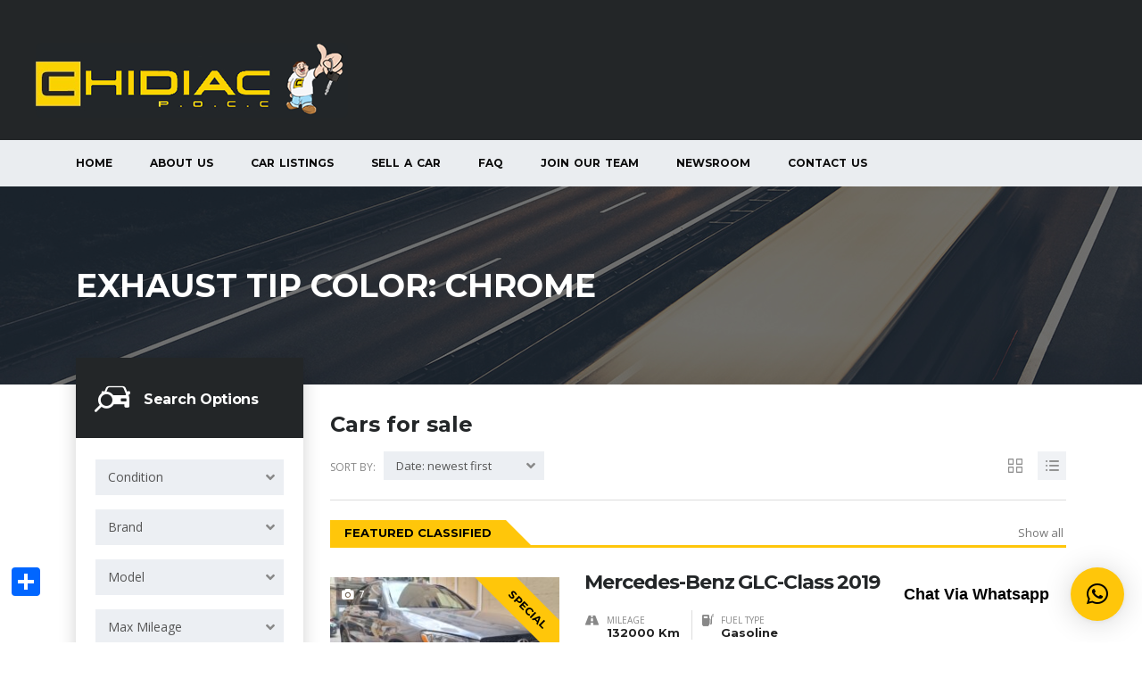

--- FILE ---
content_type: text/html; charset=UTF-8
request_url: https://chidiacpocc.com/?taxonomy=stm_additional_features&term=exhaust-tip-color-chrome
body_size: 23449
content:
<!DOCTYPE html>
<html lang="en-US" class="no-js">
<head><script>(function(w,i,g){w[g]=w[g]||[];if(typeof w[g].push=='function')w[g].push(i)})
(window,'GTM-P76PMVC','google_tags_first_party');</script><script>(function(w,d,s,l){w[l]=w[l]||[];(function(){w[l].push(arguments);})('set', 'developer_id.dYzg1YT', true);
		w[l].push({'gtm.start':new Date().getTime(),event:'gtm.js'});var f=d.getElementsByTagName(s)[0],
		j=d.createElement(s);j.async=true;j.src='/j61m/';
		f.parentNode.insertBefore(j,f);
		})(window,document,'script','dataLayer');</script>
	<meta name="google-site-verification" content="1H_cISNtYQl7w_CpbCmEjpSEFXuyo2nlWQVNBciSJBA" />
	<meta charset="UTF-8">
	<meta name="viewport" content="width=device-width, initial-scale=1.0, user-scalable=no">
	<link rel="profile" href="https://gmpg.org/xfn/11">
	<link rel="pingback" href="https://chidiacpocc.com/xmlrpc.php">
	
	
	<title>Exhaust Tip Color: Chrome &#8211; Chidiac P.O.C.C</title>
<meta name='robots' content='max-image-preview:large' />
<link rel='dns-prefetch' href='//static.addtoany.com' />
<link rel='dns-prefetch' href='//developers.google.com' />
<link rel='dns-prefetch' href='//maps.googleapis.com' />
<link rel='dns-prefetch' href='//fonts.googleapis.com' />
<link rel="alternate" type="application/rss+xml" title="Chidiac P.O.C.C &raquo; Feed" href="https://chidiacpocc.com/feed/" />
<link rel="alternate" type="application/rss+xml" title="Chidiac P.O.C.C &raquo; Comments Feed" href="https://chidiacpocc.com/comments/feed/" />
<link rel="alternate" type="application/rss+xml" title="Chidiac P.O.C.C &raquo; Exhaust Tip Color: Chrome Additional features Feed" href="https://chidiacpocc.com/?taxonomy=stm_additional_features&#038;term=exhaust-tip-color-chrome/feed/" />
<style id='wp-img-auto-sizes-contain-inline-css' type='text/css'>
img:is([sizes=auto i],[sizes^="auto," i]){contain-intrinsic-size:3000px 1500px}
/*# sourceURL=wp-img-auto-sizes-contain-inline-css */
</style>
<style id='wp-block-library-inline-css' type='text/css'>
:root{--wp-block-synced-color:#7a00df;--wp-block-synced-color--rgb:122,0,223;--wp-bound-block-color:var(--wp-block-synced-color);--wp-editor-canvas-background:#ddd;--wp-admin-theme-color:#007cba;--wp-admin-theme-color--rgb:0,124,186;--wp-admin-theme-color-darker-10:#006ba1;--wp-admin-theme-color-darker-10--rgb:0,107,160.5;--wp-admin-theme-color-darker-20:#005a87;--wp-admin-theme-color-darker-20--rgb:0,90,135;--wp-admin-border-width-focus:2px}@media (min-resolution:192dpi){:root{--wp-admin-border-width-focus:1.5px}}.wp-element-button{cursor:pointer}:root .has-very-light-gray-background-color{background-color:#eee}:root .has-very-dark-gray-background-color{background-color:#313131}:root .has-very-light-gray-color{color:#eee}:root .has-very-dark-gray-color{color:#313131}:root .has-vivid-green-cyan-to-vivid-cyan-blue-gradient-background{background:linear-gradient(135deg,#00d084,#0693e3)}:root .has-purple-crush-gradient-background{background:linear-gradient(135deg,#34e2e4,#4721fb 50%,#ab1dfe)}:root .has-hazy-dawn-gradient-background{background:linear-gradient(135deg,#faaca8,#dad0ec)}:root .has-subdued-olive-gradient-background{background:linear-gradient(135deg,#fafae1,#67a671)}:root .has-atomic-cream-gradient-background{background:linear-gradient(135deg,#fdd79a,#004a59)}:root .has-nightshade-gradient-background{background:linear-gradient(135deg,#330968,#31cdcf)}:root .has-midnight-gradient-background{background:linear-gradient(135deg,#020381,#2874fc)}:root{--wp--preset--font-size--normal:16px;--wp--preset--font-size--huge:42px}.has-regular-font-size{font-size:1em}.has-larger-font-size{font-size:2.625em}.has-normal-font-size{font-size:var(--wp--preset--font-size--normal)}.has-huge-font-size{font-size:var(--wp--preset--font-size--huge)}.has-text-align-center{text-align:center}.has-text-align-left{text-align:left}.has-text-align-right{text-align:right}.has-fit-text{white-space:nowrap!important}#end-resizable-editor-section{display:none}.aligncenter{clear:both}.items-justified-left{justify-content:flex-start}.items-justified-center{justify-content:center}.items-justified-right{justify-content:flex-end}.items-justified-space-between{justify-content:space-between}.screen-reader-text{border:0;clip-path:inset(50%);height:1px;margin:-1px;overflow:hidden;padding:0;position:absolute;width:1px;word-wrap:normal!important}.screen-reader-text:focus{background-color:#ddd;clip-path:none;color:#444;display:block;font-size:1em;height:auto;left:5px;line-height:normal;padding:15px 23px 14px;text-decoration:none;top:5px;width:auto;z-index:100000}html :where(.has-border-color){border-style:solid}html :where([style*=border-top-color]){border-top-style:solid}html :where([style*=border-right-color]){border-right-style:solid}html :where([style*=border-bottom-color]){border-bottom-style:solid}html :where([style*=border-left-color]){border-left-style:solid}html :where([style*=border-width]){border-style:solid}html :where([style*=border-top-width]){border-top-style:solid}html :where([style*=border-right-width]){border-right-style:solid}html :where([style*=border-bottom-width]){border-bottom-style:solid}html :where([style*=border-left-width]){border-left-style:solid}html :where(img[class*=wp-image-]){height:auto;max-width:100%}:where(figure){margin:0 0 1em}html :where(.is-position-sticky){--wp-admin--admin-bar--position-offset:var(--wp-admin--admin-bar--height,0px)}@media screen and (max-width:600px){html :where(.is-position-sticky){--wp-admin--admin-bar--position-offset:0px}}

/*# sourceURL=wp-block-library-inline-css */
</style><link rel='stylesheet' id='wc-blocks-style-css' href='https://chidiacpocc.com/wp-content/plugins/woocommerce/assets/client/blocks/wc-blocks.css?ver=wc-10.4.3' type='text/css' media='all' />
<style id='global-styles-inline-css' type='text/css'>
:root{--wp--preset--aspect-ratio--square: 1;--wp--preset--aspect-ratio--4-3: 4/3;--wp--preset--aspect-ratio--3-4: 3/4;--wp--preset--aspect-ratio--3-2: 3/2;--wp--preset--aspect-ratio--2-3: 2/3;--wp--preset--aspect-ratio--16-9: 16/9;--wp--preset--aspect-ratio--9-16: 9/16;--wp--preset--color--black: #000000;--wp--preset--color--cyan-bluish-gray: #abb8c3;--wp--preset--color--white: #ffffff;--wp--preset--color--pale-pink: #f78da7;--wp--preset--color--vivid-red: #cf2e2e;--wp--preset--color--luminous-vivid-orange: #ff6900;--wp--preset--color--luminous-vivid-amber: #fcb900;--wp--preset--color--light-green-cyan: #7bdcb5;--wp--preset--color--vivid-green-cyan: #00d084;--wp--preset--color--pale-cyan-blue: #8ed1fc;--wp--preset--color--vivid-cyan-blue: #0693e3;--wp--preset--color--vivid-purple: #9b51e0;--wp--preset--gradient--vivid-cyan-blue-to-vivid-purple: linear-gradient(135deg,rgb(6,147,227) 0%,rgb(155,81,224) 100%);--wp--preset--gradient--light-green-cyan-to-vivid-green-cyan: linear-gradient(135deg,rgb(122,220,180) 0%,rgb(0,208,130) 100%);--wp--preset--gradient--luminous-vivid-amber-to-luminous-vivid-orange: linear-gradient(135deg,rgb(252,185,0) 0%,rgb(255,105,0) 100%);--wp--preset--gradient--luminous-vivid-orange-to-vivid-red: linear-gradient(135deg,rgb(255,105,0) 0%,rgb(207,46,46) 100%);--wp--preset--gradient--very-light-gray-to-cyan-bluish-gray: linear-gradient(135deg,rgb(238,238,238) 0%,rgb(169,184,195) 100%);--wp--preset--gradient--cool-to-warm-spectrum: linear-gradient(135deg,rgb(74,234,220) 0%,rgb(151,120,209) 20%,rgb(207,42,186) 40%,rgb(238,44,130) 60%,rgb(251,105,98) 80%,rgb(254,248,76) 100%);--wp--preset--gradient--blush-light-purple: linear-gradient(135deg,rgb(255,206,236) 0%,rgb(152,150,240) 100%);--wp--preset--gradient--blush-bordeaux: linear-gradient(135deg,rgb(254,205,165) 0%,rgb(254,45,45) 50%,rgb(107,0,62) 100%);--wp--preset--gradient--luminous-dusk: linear-gradient(135deg,rgb(255,203,112) 0%,rgb(199,81,192) 50%,rgb(65,88,208) 100%);--wp--preset--gradient--pale-ocean: linear-gradient(135deg,rgb(255,245,203) 0%,rgb(182,227,212) 50%,rgb(51,167,181) 100%);--wp--preset--gradient--electric-grass: linear-gradient(135deg,rgb(202,248,128) 0%,rgb(113,206,126) 100%);--wp--preset--gradient--midnight: linear-gradient(135deg,rgb(2,3,129) 0%,rgb(40,116,252) 100%);--wp--preset--font-size--small: 13px;--wp--preset--font-size--medium: 20px;--wp--preset--font-size--large: 36px;--wp--preset--font-size--x-large: 42px;--wp--preset--spacing--20: 0.44rem;--wp--preset--spacing--30: 0.67rem;--wp--preset--spacing--40: 1rem;--wp--preset--spacing--50: 1.5rem;--wp--preset--spacing--60: 2.25rem;--wp--preset--spacing--70: 3.38rem;--wp--preset--spacing--80: 5.06rem;--wp--preset--shadow--natural: 6px 6px 9px rgba(0, 0, 0, 0.2);--wp--preset--shadow--deep: 12px 12px 50px rgba(0, 0, 0, 0.4);--wp--preset--shadow--sharp: 6px 6px 0px rgba(0, 0, 0, 0.2);--wp--preset--shadow--outlined: 6px 6px 0px -3px rgb(255, 255, 255), 6px 6px rgb(0, 0, 0);--wp--preset--shadow--crisp: 6px 6px 0px rgb(0, 0, 0);}:where(.is-layout-flex){gap: 0.5em;}:where(.is-layout-grid){gap: 0.5em;}body .is-layout-flex{display: flex;}.is-layout-flex{flex-wrap: wrap;align-items: center;}.is-layout-flex > :is(*, div){margin: 0;}body .is-layout-grid{display: grid;}.is-layout-grid > :is(*, div){margin: 0;}:where(.wp-block-columns.is-layout-flex){gap: 2em;}:where(.wp-block-columns.is-layout-grid){gap: 2em;}:where(.wp-block-post-template.is-layout-flex){gap: 1.25em;}:where(.wp-block-post-template.is-layout-grid){gap: 1.25em;}.has-black-color{color: var(--wp--preset--color--black) !important;}.has-cyan-bluish-gray-color{color: var(--wp--preset--color--cyan-bluish-gray) !important;}.has-white-color{color: var(--wp--preset--color--white) !important;}.has-pale-pink-color{color: var(--wp--preset--color--pale-pink) !important;}.has-vivid-red-color{color: var(--wp--preset--color--vivid-red) !important;}.has-luminous-vivid-orange-color{color: var(--wp--preset--color--luminous-vivid-orange) !important;}.has-luminous-vivid-amber-color{color: var(--wp--preset--color--luminous-vivid-amber) !important;}.has-light-green-cyan-color{color: var(--wp--preset--color--light-green-cyan) !important;}.has-vivid-green-cyan-color{color: var(--wp--preset--color--vivid-green-cyan) !important;}.has-pale-cyan-blue-color{color: var(--wp--preset--color--pale-cyan-blue) !important;}.has-vivid-cyan-blue-color{color: var(--wp--preset--color--vivid-cyan-blue) !important;}.has-vivid-purple-color{color: var(--wp--preset--color--vivid-purple) !important;}.has-black-background-color{background-color: var(--wp--preset--color--black) !important;}.has-cyan-bluish-gray-background-color{background-color: var(--wp--preset--color--cyan-bluish-gray) !important;}.has-white-background-color{background-color: var(--wp--preset--color--white) !important;}.has-pale-pink-background-color{background-color: var(--wp--preset--color--pale-pink) !important;}.has-vivid-red-background-color{background-color: var(--wp--preset--color--vivid-red) !important;}.has-luminous-vivid-orange-background-color{background-color: var(--wp--preset--color--luminous-vivid-orange) !important;}.has-luminous-vivid-amber-background-color{background-color: var(--wp--preset--color--luminous-vivid-amber) !important;}.has-light-green-cyan-background-color{background-color: var(--wp--preset--color--light-green-cyan) !important;}.has-vivid-green-cyan-background-color{background-color: var(--wp--preset--color--vivid-green-cyan) !important;}.has-pale-cyan-blue-background-color{background-color: var(--wp--preset--color--pale-cyan-blue) !important;}.has-vivid-cyan-blue-background-color{background-color: var(--wp--preset--color--vivid-cyan-blue) !important;}.has-vivid-purple-background-color{background-color: var(--wp--preset--color--vivid-purple) !important;}.has-black-border-color{border-color: var(--wp--preset--color--black) !important;}.has-cyan-bluish-gray-border-color{border-color: var(--wp--preset--color--cyan-bluish-gray) !important;}.has-white-border-color{border-color: var(--wp--preset--color--white) !important;}.has-pale-pink-border-color{border-color: var(--wp--preset--color--pale-pink) !important;}.has-vivid-red-border-color{border-color: var(--wp--preset--color--vivid-red) !important;}.has-luminous-vivid-orange-border-color{border-color: var(--wp--preset--color--luminous-vivid-orange) !important;}.has-luminous-vivid-amber-border-color{border-color: var(--wp--preset--color--luminous-vivid-amber) !important;}.has-light-green-cyan-border-color{border-color: var(--wp--preset--color--light-green-cyan) !important;}.has-vivid-green-cyan-border-color{border-color: var(--wp--preset--color--vivid-green-cyan) !important;}.has-pale-cyan-blue-border-color{border-color: var(--wp--preset--color--pale-cyan-blue) !important;}.has-vivid-cyan-blue-border-color{border-color: var(--wp--preset--color--vivid-cyan-blue) !important;}.has-vivid-purple-border-color{border-color: var(--wp--preset--color--vivid-purple) !important;}.has-vivid-cyan-blue-to-vivid-purple-gradient-background{background: var(--wp--preset--gradient--vivid-cyan-blue-to-vivid-purple) !important;}.has-light-green-cyan-to-vivid-green-cyan-gradient-background{background: var(--wp--preset--gradient--light-green-cyan-to-vivid-green-cyan) !important;}.has-luminous-vivid-amber-to-luminous-vivid-orange-gradient-background{background: var(--wp--preset--gradient--luminous-vivid-amber-to-luminous-vivid-orange) !important;}.has-luminous-vivid-orange-to-vivid-red-gradient-background{background: var(--wp--preset--gradient--luminous-vivid-orange-to-vivid-red) !important;}.has-very-light-gray-to-cyan-bluish-gray-gradient-background{background: var(--wp--preset--gradient--very-light-gray-to-cyan-bluish-gray) !important;}.has-cool-to-warm-spectrum-gradient-background{background: var(--wp--preset--gradient--cool-to-warm-spectrum) !important;}.has-blush-light-purple-gradient-background{background: var(--wp--preset--gradient--blush-light-purple) !important;}.has-blush-bordeaux-gradient-background{background: var(--wp--preset--gradient--blush-bordeaux) !important;}.has-luminous-dusk-gradient-background{background: var(--wp--preset--gradient--luminous-dusk) !important;}.has-pale-ocean-gradient-background{background: var(--wp--preset--gradient--pale-ocean) !important;}.has-electric-grass-gradient-background{background: var(--wp--preset--gradient--electric-grass) !important;}.has-midnight-gradient-background{background: var(--wp--preset--gradient--midnight) !important;}.has-small-font-size{font-size: var(--wp--preset--font-size--small) !important;}.has-medium-font-size{font-size: var(--wp--preset--font-size--medium) !important;}.has-large-font-size{font-size: var(--wp--preset--font-size--large) !important;}.has-x-large-font-size{font-size: var(--wp--preset--font-size--x-large) !important;}
/*# sourceURL=global-styles-inline-css */
</style>

<style id='classic-theme-styles-inline-css' type='text/css'>
/*! This file is auto-generated */
.wp-block-button__link{color:#fff;background-color:#32373c;border-radius:9999px;box-shadow:none;text-decoration:none;padding:calc(.667em + 2px) calc(1.333em + 2px);font-size:1.125em}.wp-block-file__button{background:#32373c;color:#fff;text-decoration:none}
/*# sourceURL=/wp-includes/css/classic-themes.min.css */
</style>
<link rel='stylesheet' id='contact-form-7-css' href='https://chidiacpocc.com/wp-content/plugins/contact-form-7/includes/css/styles.css?ver=6.1.4' type='text/css' media='all' />
<link rel='stylesheet' id='stm-stm-icon-css' href='https://chidiacpocc.com/wp-content/uploads/stm_fonts/stm-icon/stm-icon.css?ver=1.0' type='text/css' media='all' />
<link rel='stylesheet' id='stm_megamenu-css' href='https://chidiacpocc.com/wp-content/plugins/stm-megamenu/assets/css/megamenu.css?ver=2.3.1' type='text/css' media='all' />
<link rel='stylesheet' id='owl.carousel-css' href='https://chidiacpocc.com/wp-content/plugins/stm_vehicles_listing/assets/css/frontend/owl.carousel.css?ver=6.9' type='text/css' media='all' />
<link rel='stylesheet' id='bootstrap-grid-css' href='https://chidiacpocc.com/wp-content/plugins/stm_vehicles_listing/assets/css/frontend/grid.css?ver=6.9' type='text/css' media='all' />
<link rel='stylesheet' id='light-gallery-css' href='https://chidiacpocc.com/wp-content/plugins/stm_vehicles_listing/assets/css/frontend/lightgallery.min.css?ver=6.9' type='text/css' media='all' />
<style id='woocommerce-inline-inline-css' type='text/css'>
.woocommerce form .form-row .required { visibility: visible; }
/*# sourceURL=woocommerce-inline-inline-css */
</style>
<link rel='stylesheet' id='font-awesome-min-css' href='https://chidiacpocc.com/wp-content/plugins/stm-motors-extends/nuxy/metaboxes/assets/vendors/font-awesome.min.css?ver=1769501726' type='text/css' media='all' />
<link rel='stylesheet' id='stm-theme-service-icons-css' href='https://chidiacpocc.com/wp-content/themes/motors/assets/css/service-icons.css?ver=5.1.3' type='text/css' media='all' />
<link rel='stylesheet' id='stm-theme-boat-icons-css' href='https://chidiacpocc.com/wp-content/themes/motors/assets/css/boat-icons.css?ver=5.1.3' type='text/css' media='all' />
<link rel='stylesheet' id='stm-theme-moto-icons-css' href='https://chidiacpocc.com/wp-content/themes/motors/assets/css/motorcycle/icons.css?ver=5.1.3' type='text/css' media='all' />
<link rel='stylesheet' id='stm-theme-rental-icons-css' href='https://chidiacpocc.com/wp-content/themes/motors/assets/css/rental/icons.css?ver=5.1.3' type='text/css' media='all' />
<link rel='stylesheet' id='stm-theme-magazine-icons-css' href='https://chidiacpocc.com/wp-content/themes/motors/assets/css/magazine/magazine-icon-style.css?ver=5.1.3' type='text/css' media='all' />
<link rel='stylesheet' id='stm-theme-listing-two-icons-css' href='https://chidiacpocc.com/wp-content/themes/motors/assets/css/listing_two/icons.css?ver=5.1.3' type='text/css' media='all' />
<link rel='stylesheet' id='stm-theme-auto-parts-icons-css' href='https://chidiacpocc.com/wp-content/themes/motors/assets/css/auto-parts/style.css?ver=5.1.3' type='text/css' media='all' />
<link rel='stylesheet' id='stm-theme-aircrafts-icons-css' href='https://chidiacpocc.com/wp-content/themes/motors/assets/css/stm-aircrafts-font-style.css?ver=5.1.3' type='text/css' media='all' />
<link rel='stylesheet' id='header-car_dealer-css' href='https://chidiacpocc.com/wp-content/themes/motors/assets/css/dist/headers/header-car_dealer.css?ver=5.1.3' type='text/css' media='all' />
<link rel='stylesheet' id='stm_default_google_font-css' href='https://fonts.googleapis.com/css?family=Open+Sans%3A300%2C300italic%2Cregular%2Citalic%2C600%2C600italic%2C700%2C700italic%2C800%2C800italic%7CMontserrat%3A100%2C100italic%2C200%2C200italic%2C300%2C300italic%2Cregular%2Citalic%2C500%2C500italic%2C600%2C600italic%2C700%2C700italic%2C800%2C800italic%2C900%2C900italic&#038;subset=latin%2Clatin-ext&#038;ver=5.1.3' type='text/css' media='all' />
<link rel='stylesheet' id='boostrap-css' href='https://chidiacpocc.com/wp-content/themes/motors/assets/css/bootstrap.min.css?ver=5.1.3' type='text/css' media='all' />
<link rel='stylesheet' id='stm-select2-css' href='https://chidiacpocc.com/wp-content/themes/motors/assets/css/select2.min.css?ver=5.1.3' type='text/css' media='all' />
<link rel='stylesheet' id='stm-datetimepicker-css' href='https://chidiacpocc.com/wp-content/themes/motors/assets/css/jquery.stmdatetimepicker.css?ver=5.1.3' type='text/css' media='all' />
<link rel='stylesheet' id='stm-jquery-ui-css-css' href='https://chidiacpocc.com/wp-content/themes/motors/assets/css/jquery-ui.css?ver=5.1.3' type='text/css' media='all' />
<link rel='stylesheet' id='stm-skin-custom-css' href='https://chidiacpocc.com/wp-content/uploads/stm_uploads/skin-custom.css?ver=611' type='text/css' media='all' />
<link rel='stylesheet' id='stm-theme-style-animation-css' href='https://chidiacpocc.com/wp-content/themes/motors/assets/css/animation.css?ver=5.1.3' type='text/css' media='all' />
<link rel='stylesheet' id='stm-theme-style-css' href='https://chidiacpocc.com/wp-content/themes/motors/style.css?ver=5.1.3' type='text/css' media='all' />
<style id='stm-theme-style-inline-css' type='text/css'>
.wp-image-4061 {margin-top: 45px;} .wp-image-4061:hover { opacity: 0.5; } .wp-image-4066{margin-top: 45px;} .wp-image-4066:hover { opacity: 0.5; } .label-td. i.stm-icon-key{display:none !important;} .found-cars i{ font-size: 0px !important; } .found-cars, .found-cars.heading-font { font-size: 0px !important; } .page-id-2753 .search-call-to-action{ display:none; } @media (min-width: 799px){ .home div.stm-icon-box-adaptive-style-one.wpb_column.vc_column_container.vc_col-sm-12.vc_col-lg-6.vc_col-md-8 { margin-left:25.1%; } } @media (min-width: 800px) and (max-width: 1024px){ .home div.stm-icon-box-adaptive-style-one.wpb_column.vc_column_container.vc_col-sm-12.vc_col-lg-6.vc_col-md-8 { margin-left:18%; } } .search-call-to-action .stm-icon-question { color: black !important; } .search-call-to-action .content{ color: black !important; } .vc_custom_1652546042789 .icon-box-bottom-triangle{ display:none !important; } .search-call-to-action .stm-call-to-action .heading-font{ color: black !important; } .stm-featured-top-cars-title .heading-font{ color: black !important; } .stm-template-listing_four .listing-list-loop.stm-listing-directory-list-loop .content .meta-top .price, .stm-template-listing_four .listing-list-loop.stm-listing-directory-list-loop .content .meta-top .price:before{ color: black !important; } .stm-car_dealer-buttons a:hover{ color: black !important; } .single-add-to-compare .single-add-to-compare-left .stm-title{ color: black !important; } .stm-sell-a-car-form input[type=submit]{ color: black !important; } .contact-us-submit input[type=submit]{ color: black !important; } .button{ color: black !important; } .stm-request-test-drive{ color: black !important; } .stm-service-icon-vin_check { display:none !important; } .compare-fixed-link{ color: black !important; } .car-action-unit.add-to-compare.stm-added{ color: black !important; } .single-regular-price > .h3{ color: black !important; } .sidebar-action-units .button{ color: black !important; } .regular-price-with-sale{ color: black !important; } .single-regular-sale-price > table tr td{ color: black !important; } .special-label, .special-label.h5{ background-color: #ffc60a !important; } .stm-car-carousels .special-label, .special-label.h5{ color: black !important; } .button .sell-a-car-proceed{ color: black !important; } .single-regular-sale-price > table tr td:nth-child(2) .h4{ color: black !important; } .single-regular-sale-price{ color: black !important; } .normal-price .heading-font{ color: black !important; } .sale-price .heading-font{ color: black !important; } .alert.alert-success{ border-color: black !important; color: black !important; } .modal-body .wpcf7-response-output.wpcf7-mail-sent-ok { border-color: black !important; color: black !important; } .wpcf7 form.sent .wpcf7-response-output { border-color: black !important; color: black !important; } .wpcf7 form.invalid .wpcf7-response-output, .wpcf7 form.unaccepted .wpcf7-response-output, .wpcf7 form.payment-required .wpcf7-response-output{ border-color: black !important; color: black !important; } #header-nav-holder a { color: black !important; } #header-nav-holder a:active { color: black !important; } .stm-listing-tabs .active a{ color: black !important; } .listing-car-item-meta .price .normal-price{ color: black !important; } div.sale-price{ color: black !important; } .car-listing-row .stm-template-listing_four .stm-badge-directory, .stm-template-listing_four .stm-badge-directory.heading-font{ color: black !important; } .pull-right { margin-top: 25px; } body #wrapper #header .main-menu .header-menu > li.current-menu-item > a, body #wrapper #header .main-menu .header-menu > li.current_page_item > a{ color:black !important; } .header-address .address{padding-left: 32px;} .header-address .stm-icon-pin {padding-left: 32px;} .bloglogo img{border-radius:7px;} .stm-layout-header-car_dealer .header-main .header-main-phone .phone .phone-number { color: #fff; font-size: 16px !important; line-height: 15px !important; font-weight: 300 !important; letter-spacing: 0.5px !important; cursor: default; pointer-events: none; text-decoration: none; } .stm-layout-header-car_dealer .header-main .header-secondary-phone .phone .phone-label {font-size:15px !important;} .stm-layout-header-car_dealer .header-main .header-address .address .fancy-iframe {font-size:13px !important;} .stm-layout-header-car_dealer .header-main .header-address .address .heading-font{font-size:12px !important;} .stm-layout-header-car_dealer .header-main .header-secondary-phone .phone .phone-number{ color: #fff; font-size: 16px !important; line-height: 15px !important; font-weight: 300 !important; letter-spacing: 0.5px !important; cursor: default; pointer-events: none; text-decoration: none; } .stm-layout-header-car_dealer .header-main .header-main-socs ul li a { background-color: #FFD200 !important; color: #232628 !important; } .stm-layout-header-car_dealer .header-main .header-main-socs ul li a:hover { background-color: #555B62 !important; color: #232628 !important; } div.sub-title.h5 {display:none !important;} .colored-separator{display:none !important;} .page-id-2819 .entry-title {display:none !important} .page-id-2819 .navxtBreads {display:none !important} .page-id-2819 .entry-header:after {background:none !important} .page-id-986 .entry-title {display:none !important} .page-id-986 .navxtBreads {display:none !important} .page-id-986 .entry-header:after {background:none !important} .page-id-712 .entry-title {display:none !important} .page-id-712 .navxtBreads {display:none !important} .page-id-712 .entry-header:after {background:none !important} .page-id-370 .entry-title {display:none !important} .page-id-370 .navxtBreads {display:none !important} .page-id-370 .entry-header:after {background:none !important} .page-id-2815 .entry-title {display:none !important} .page-id-2815 .navxtBreads {display:none !important} .page-id-2815 .entry-header:after {background:none !important} .page-id-1356 .entry-title {display:none !important} .page-id-1356 .navxtBreads {display:none !important} .page-id-1356 .entry-header:after {background:none !important} .page-id-639 .entry-title {display:none !important} .page-id-639 .navxtBreads {display:none !important} .page-id-639 .entry-header:after {background:none !important} .navxtBreads{display:none !important} .stm-layout-header-car_dealer .header-main .header-main-phone .phone .phone-label{ font-size: 17px !important; font-weight: 300 !important; line-height:-10px; } .home .address .fancy-iframe {line-height:2} #wrapper #header .header-main .header-secondary-phone .phone .phone-label{ line-height:1.4; } span.phone-label { line-height: 1.1; } .single-listings .entry-header.small_title_box > .container {display: none !important} a.car-action-unit.stm-schedule{display:none !important;} .stm_compare_mobile{display:none !important;} .special-offers .title { color: #FFD200 !important; } @media only screen and (min-width: 1440px) { .logo-main{ margin-left: -125px; } } @media only screen and (min-width: 1024px) { .logo-main{ padding-left: -125px; } } @media (max-width: 767px){ .stm-mt-icon-box-adaptive-style-one .wpb_wrapper .icon-box { padding-right: 30px !important; } } .stm-mt-icon-box-adaptive-style-one .wpb_wrapper .icon-box { margin: 0 -15px !important; padding-left: 40px !important; } #header .logo-main { margin-left: 25px; } .header-main .container { max-width: 2000px; } @media (max-width: 767px){ .header-main .logo-main { margin-left: 0px !important; } } .qlwapp-footer{display:none !important;} #qlwapp .qlwapp-toggle, #qlwapp .qlwapp-box .qlwapp-header, #qlwapp .qlwapp-box .qlwapp-user, #qlwapp .qlwapp-box .qlwapp-user:before { background-color: #FFD200 !important; color: black !important; } @media (max-width: 700px){ .wpb_wrapper .icon-box .icon-text { margin-left: 30px !important; } } .crt-widget.crt-widget-branded .crt-logo{display:none !important;} .crt-widget .crt-load-more{ color: #FFD200 !important; } .logo-main{margin-top: 20px !important;} .vc_custom_1652277642128 .icon-box-bottom-triangle { display:none !important; } .header-main-socs{ display:block !important } .header-bottom-info .pull-right { float:left !important; } .car-listing-row .listing-car-item-meta .price .regular-price { font-size: 13px; line-height: normal; text-decoration: none !important; } .listing-car-items .listing-car-item .price .regular-price { font-size: 13px; line-height: normal; text-decoration: none; } .stm-template-listing_four .listing-list-loop.stm-listing-directory-list-loop .content .meta-top .labels { color: #232628 !important; } .page-id-4078 .entry-header {display:none !important} .home .listing-car-item-meta .car-title { color: #fff; } .page-id-370 .entry-header.center.small_title_box { background-size: 90%; background-repeat: no-repeat; background-color: #fff; margin-top: 20px; background-position-y: top; background-position-x: center; } .page-id-712 .entry-header.left.small_title_box, .page-id-1356 .entry-header.left.small_title_box{ max-width: 1920px; margin: auto; } .home .rowcarsslideshome .listing-car-item-meta .car-title { color: #000!important; } .page-id-370 .entry-header.center.small_title_box { max-width: 1920px; margin: auto; } .fullwidthsliderimages img.attachment-full { width: 100%; }
/*# sourceURL=stm-theme-style-inline-css */
</style>
<link rel='stylesheet' id='stm-wpcfto-styles-css' href='https://chidiacpocc.com/wp-content/uploads/stm_uploads/wpcfto-generate.css?ver=611' type='text/css' media='all' />
<link rel='stylesheet' id='addtoany-css' href='https://chidiacpocc.com/wp-content/plugins/add-to-any/addtoany.min.css?ver=1.16' type='text/css' media='all' />
<style id='addtoany-inline-css' type='text/css'>
@media screen and (max-width:980px){
.a2a_floating_style.a2a_vertical_style{display:none;}
}
/*# sourceURL=addtoany-inline-css */
</style>
<script type="text/javascript" id="addtoany-core-js-before">
/* <![CDATA[ */
window.a2a_config=window.a2a_config||{};a2a_config.callbacks=[];a2a_config.overlays=[];a2a_config.templates={};

//# sourceURL=addtoany-core-js-before
/* ]]> */
</script>
<script type="text/javascript" defer src="https://static.addtoany.com/menu/page.js" id="addtoany-core-js"></script>
<script type="text/javascript" src="https://chidiacpocc.com/wp-includes/js/jquery/jquery.min.js?ver=3.7.1" id="jquery-core-js"></script>
<script type="text/javascript" src="https://chidiacpocc.com/wp-includes/js/jquery/jquery-migrate.min.js?ver=3.4.1" id="jquery-migrate-js"></script>
<script type="text/javascript" defer src="https://chidiacpocc.com/wp-content/plugins/add-to-any/addtoany.min.js?ver=1.1" id="addtoany-jquery-js"></script>
<script type="text/javascript" src="https://chidiacpocc.com/wp-content/plugins/woocommerce/assets/js/jquery-blockui/jquery.blockUI.min.js?ver=2.7.0-wc.10.4.3" id="wc-jquery-blockui-js" data-wp-strategy="defer"></script>
<script type="text/javascript" id="wc-add-to-cart-js-extra">
/* <![CDATA[ */
var wc_add_to_cart_params = {"ajax_url":"/wp-admin/admin-ajax.php","wc_ajax_url":"/?wc-ajax=%%endpoint%%","i18n_view_cart":"View cart","cart_url":"https://chidiacpocc.com","is_cart":"","cart_redirect_after_add":"no"};
//# sourceURL=wc-add-to-cart-js-extra
/* ]]> */
</script>
<script type="text/javascript" src="https://chidiacpocc.com/wp-content/plugins/woocommerce/assets/js/frontend/add-to-cart.min.js?ver=10.4.3" id="wc-add-to-cart-js" data-wp-strategy="defer"></script>
<script type="text/javascript" src="https://chidiacpocc.com/wp-content/plugins/woocommerce/assets/js/js-cookie/js.cookie.min.js?ver=2.1.4-wc.10.4.3" id="wc-js-cookie-js" defer="defer" data-wp-strategy="defer"></script>
<script type="text/javascript" id="woocommerce-js-extra">
/* <![CDATA[ */
var woocommerce_params = {"ajax_url":"/wp-admin/admin-ajax.php","wc_ajax_url":"/?wc-ajax=%%endpoint%%","i18n_password_show":"Show password","i18n_password_hide":"Hide password"};
//# sourceURL=woocommerce-js-extra
/* ]]> */
</script>
<script type="text/javascript" src="https://chidiacpocc.com/wp-content/plugins/woocommerce/assets/js/frontend/woocommerce.min.js?ver=10.4.3" id="woocommerce-js" defer="defer" data-wp-strategy="defer"></script>
<script type="text/javascript" src="https://chidiacpocc.com/wp-content/plugins/js_composer/assets/js/vendors/woocommerce-add-to-cart.js?ver=6.7.0" id="vc_woocommerce-add-to-cart-js-js"></script>
<script type="text/javascript" src="https://chidiacpocc.com/wp-content/themes/motors/assets/js/classie.js?ver=5.1.3" id="stm-classie-js"></script>
<script type="text/javascript" src="https://chidiacpocc.com/wp-content/themes/motors/assets/js/vivus.min.js?ver=5.1.3" id="vivus-js"></script>
<script type="text/javascript" src="https://chidiacpocc.com/wp-content/themes/motors/assets/js/jquery.cookie.js?ver=5.1.3" id="jquery-cookie-theme-js"></script>
<script type="text/javascript" src="https://chidiacpocc.com/wp-content/themes/motors/assets/js/jquery.cascadingdropdown.js?ver=5.1.3" id="stm-cascadingdropdown-js"></script>
<link rel="https://api.w.org/" href="https://chidiacpocc.com/wp-json/" /><link rel="EditURI" type="application/rsd+xml" title="RSD" href="https://chidiacpocc.com/xmlrpc.php?rsd" />
<meta name="generator" content="WordPress 6.9" />
<meta name="generator" content="WooCommerce 10.4.3" />
		<script type="text/javascript">
			var stm_lang_code = 'en';
						var ajaxurl = 'https://chidiacpocc.com/wp-admin/admin-ajax.php';
			var stm_site_blog_id = "1";
			var stm_added_to_compare_text = "Added to compare";
			var stm_removed_from_compare_text = "was removed from compare";

						var stm_already_added_to_compare_text = "You have already added 3 cars";
					</script>
			<script type="text/javascript">
		var stm_wpcfto_ajaxurl = 'https://chidiacpocc.com/wp-admin/admin-ajax.php';
	</script>

	<style>
		.vue_is_disabled {
			display: none;
		}
	</style>
		<script>
		var stm_wpcfto_nonces = {"wpcfto_save_settings":"65104291c0","get_image_url":"81b5bbb12b","wpcfto_upload_file":"7832dc631f","wpcfto_search_posts":"97da02f672"};
	</script>
	  <!-- Google Tag Manager -->
<script>(function(w,d,s,l,i){w[l]=w[l]||[];w[l].push({'gtm.start':
new Date().getTime(),event:'gtm.js'});var f=d.getElementsByTagName(s)[0],
j=d.createElement(s),dl=l!='dataLayer'?'&l='+l:'';j.async=true;j.src=
'https://www.googletagmanager.com/gtm.js?id='+i+dl;f.parentNode.insertBefore(j,f);
})(window,document,'script','dataLayer','GTM-P76PMVC');</script>
    	<noscript><style>.woocommerce-product-gallery{ opacity: 1 !important; }</style></noscript>
	<meta name="generator" content="Powered by WPBakery Page Builder - drag and drop page builder for WordPress."/>
<meta name="generator" content="Powered by Slider Revolution 6.5.11 - responsive, Mobile-Friendly Slider Plugin for WordPress with comfortable drag and drop interface." />
<link rel="icon" href="https://chidiacpocc.com/wp-content/uploads/2022/05/cropped-Website-icon-32x32.png" sizes="32x32" />
<link rel="icon" href="https://chidiacpocc.com/wp-content/uploads/2022/05/cropped-Website-icon-192x192.png" sizes="192x192" />
<link rel="apple-touch-icon" href="https://chidiacpocc.com/wp-content/uploads/2022/05/cropped-Website-icon-180x180.png" />
<meta name="msapplication-TileImage" content="https://chidiacpocc.com/wp-content/uploads/2022/05/cropped-Website-icon-270x270.png" />
<script type="text/javascript">function setREVStartSize(e){
			//window.requestAnimationFrame(function() {				 
				window.RSIW = window.RSIW===undefined ? window.innerWidth : window.RSIW;	
				window.RSIH = window.RSIH===undefined ? window.innerHeight : window.RSIH;	
				try {								
					var pw = document.getElementById(e.c).parentNode.offsetWidth,
						newh;
					pw = pw===0 || isNaN(pw) ? window.RSIW : pw;
					e.tabw = e.tabw===undefined ? 0 : parseInt(e.tabw);
					e.thumbw = e.thumbw===undefined ? 0 : parseInt(e.thumbw);
					e.tabh = e.tabh===undefined ? 0 : parseInt(e.tabh);
					e.thumbh = e.thumbh===undefined ? 0 : parseInt(e.thumbh);
					e.tabhide = e.tabhide===undefined ? 0 : parseInt(e.tabhide);
					e.thumbhide = e.thumbhide===undefined ? 0 : parseInt(e.thumbhide);
					e.mh = e.mh===undefined || e.mh=="" || e.mh==="auto" ? 0 : parseInt(e.mh,0);		
					if(e.layout==="fullscreen" || e.l==="fullscreen") 						
						newh = Math.max(e.mh,window.RSIH);					
					else{					
						e.gw = Array.isArray(e.gw) ? e.gw : [e.gw];
						for (var i in e.rl) if (e.gw[i]===undefined || e.gw[i]===0) e.gw[i] = e.gw[i-1];					
						e.gh = e.el===undefined || e.el==="" || (Array.isArray(e.el) && e.el.length==0)? e.gh : e.el;
						e.gh = Array.isArray(e.gh) ? e.gh : [e.gh];
						for (var i in e.rl) if (e.gh[i]===undefined || e.gh[i]===0) e.gh[i] = e.gh[i-1];
											
						var nl = new Array(e.rl.length),
							ix = 0,						
							sl;					
						e.tabw = e.tabhide>=pw ? 0 : e.tabw;
						e.thumbw = e.thumbhide>=pw ? 0 : e.thumbw;
						e.tabh = e.tabhide>=pw ? 0 : e.tabh;
						e.thumbh = e.thumbhide>=pw ? 0 : e.thumbh;					
						for (var i in e.rl) nl[i] = e.rl[i]<window.RSIW ? 0 : e.rl[i];
						sl = nl[0];									
						for (var i in nl) if (sl>nl[i] && nl[i]>0) { sl = nl[i]; ix=i;}															
						var m = pw>(e.gw[ix]+e.tabw+e.thumbw) ? 1 : (pw-(e.tabw+e.thumbw)) / (e.gw[ix]);					
						newh =  (e.gh[ix] * m) + (e.tabh + e.thumbh);
					}
					var el = document.getElementById(e.c);
					if (el!==null && el) el.style.height = newh+"px";					
					el = document.getElementById(e.c+"_wrapper");
					if (el!==null && el) {
						el.style.height = newh+"px";
						el.style.display = "block";
					}
				} catch(e){
					console.log("Failure at Presize of Slider:" + e)
				}					   
			//});
		  };</script>
		<style type="text/css" id="wp-custom-css">
			.special-offers.style_2 .listing-car-item-meta{background:#373c3f !important}

.special-offers.style_2 .car-subtitle{ color:#ffc60a !important; 
    overflow: hidden;
    text-transform: uppercase;
    font-size: 17px;
    line-height: 18px;
    font-weight: 700;}

.special-offers.style_2 .listing-car-item-meta .car-meta-bottom ul li span{ color:#c9c9c9 !important;} 


.special-offers.style_2 .listing-car-item-meta .car-meta-top {
    border-color: #c9c9c9 !important;
}

.special-offers.style_2 .listing-car-item-meta .car-meta-bottom ul li i{color: #c9c9c9 !important;}

#select2-max_price-od-container{
	display:none;
}
.listing-car-items .listing-car-item .listing-car-item-meta .car-meta-top{min-height: 0px; !important}


@media only screen and (max-width: 600px) {
.stm-template-listing_four .listing-list-loop.stm-listing-directory-list-loop .content .meta-top .title {
    margin-top: 20px !important;
}
}		</style>
		<noscript><style> .wpb_animate_when_almost_visible { opacity: 1; }</style></noscript><link rel='stylesheet' id='qlwapp-frontend-css' href='https://chidiacpocc.com/wp-content/plugins/wp-whatsapp-chat/build/frontend/css/style.css?ver=8.1.5' type='text/css' media='all' />
<link rel='stylesheet' id='rs-plugin-settings-css' href='https://chidiacpocc.com/wp-content/plugins/revslider/public/assets/css/rs6.css?ver=6.5.11' type='text/css' media='all' />
<style id='rs-plugin-settings-inline-css' type='text/css'>
#rs-demo-id {}
/*# sourceURL=rs-plugin-settings-inline-css */
</style>
</head>


<body class="archive tax-stm_additional_features term-exhaust-tip-color-chrome term-150 wp-theme-motors theme-motors woocommerce-no-js stm-macintosh stm-template-listing_four stm-user-not-logged-in header_remove_compare header_remove_cart stm-layout-header-car_dealer has-breadcrumb_navxt wpb-js-composer js-comp-ver-6.7.0 vc_responsive"  ontouchstart="">
  <!-- Google Tag Manager (noscript) -->
<noscript><iframe src="https://www.googletagmanager.com/ns.html?id=GTM-P76PMVC"
height="0" width="0" style="display:none;visibility:hidden"></iframe></noscript>
<!-- End Google Tag Manager (noscript) -->
    <div id="wrapper">
				<div id="header">
				
<div class="header-main ">
	<div class="container">
		<div class="clearfix">
			<!--Logo-->
			<div class="logo-main" style="margin-top: 10px; ">
									<a class="bloglogo" href="https://chidiacpocc.com/">
						<img src="https://chidiacpocc.com/wp-content/uploads/2025/02/LOGO3.png"
							 style="width: 350px;"
							 title="Home"
							 alt="Logo"
						/>
					</a>
				
									<div class="mobile-pull-right">
													
											</div>
								<div class="mobile-menu-trigger visible-sm visible-xs">
					<span></span>
					<span></span>
					<span></span>
				</div>
			</div>

			<div class="mobile-menu-holder">
				<ul class="header-menu clearfix">
					<li id="menu-item-2744" class="menu-item menu-item-type-custom menu-item-object-custom menu-item-home menu-item-2744"><a href="https://chidiacpocc.com/">Home</a></li>
<li id="menu-item-2822" class="menu-item menu-item-type-post_type menu-item-object-page menu-item-2822"><a href="https://chidiacpocc.com/about-us/">About us</a></li>
<li id="menu-item-3013" class="menu-item menu-item-type-post_type menu-item-object-page menu-item-3013"><a href="https://chidiacpocc.com/inventory/">Car Listings</a></li>
<li id="menu-item-3067" class="menu-item menu-item-type-post_type menu-item-object-page menu-item-3067"><a href="https://chidiacpocc.com/sell-a-car/">Sell a car</a></li>
<li id="menu-item-2823" class="menu-item menu-item-type-post_type menu-item-object-page menu-item-2823"><a href="https://chidiacpocc.com/faq/">FAQ</a></li>
<li id="menu-item-4080" class="menu-item menu-item-type-post_type menu-item-object-page menu-item-4080"><a href="https://chidiacpocc.com/join-our-team/">Join Our Team</a></li>
<li id="menu-item-10138" class="menu-item menu-item-type-post_type menu-item-object-page current_page_parent menu-item-10138"><a href="https://chidiacpocc.com/blog/">Newsroom</a></li>
<li id="menu-item-2825" class="menu-item menu-item-type-post_type menu-item-object-page menu-item-2825"><a href="https://chidiacpocc.com/contact-us/">Contact Us</a></li>
										<li class="stm_compare_mobile">
						<a href="https://chidiacpocc.com/login-register/">
							Account						</a>
					</li>
																			</ul>
			</div>

			<div class="header-top-info">
				<div class="clearfix">

				</div> <!--clearfix-->
			</div> <!--header-top-info-->
		</div> <!--clearfix-->
	</div> <!--container-->
</div> <!--header-main-->

<div id="header-nav-holder" class="hidden-sm hidden-xs">
	<div class="header-nav header-nav-default header-nav-fixed">
		<div class="container">
			<div class="header-help-bar-trigger">
				<i class="fas fa-chevron-down"></i>
			</div>
			<div class="header-help-bar">
				<ul>
																																																				</ul>
			</div>
			<div class="main-menu">
				<ul class="header-menu clearfix" style="">
					<li class="menu-item menu-item-type-custom menu-item-object-custom menu-item-home menu-item-2744"><a href="https://chidiacpocc.com/">Home</a></li>
<li class="menu-item menu-item-type-post_type menu-item-object-page menu-item-2822"><a href="https://chidiacpocc.com/about-us/">About us</a></li>
<li class="menu-item menu-item-type-post_type menu-item-object-page menu-item-3013"><a href="https://chidiacpocc.com/inventory/">Car Listings</a></li>
<li class="menu-item menu-item-type-post_type menu-item-object-page menu-item-3067"><a href="https://chidiacpocc.com/sell-a-car/">Sell a car</a></li>
<li class="menu-item menu-item-type-post_type menu-item-object-page menu-item-2823"><a href="https://chidiacpocc.com/faq/">FAQ</a></li>
<li class="menu-item menu-item-type-post_type menu-item-object-page menu-item-4080"><a href="https://chidiacpocc.com/join-our-team/">Join Our Team</a></li>
<li class="menu-item menu-item-type-post_type menu-item-object-page current_page_parent menu-item-10138"><a href="https://chidiacpocc.com/blog/">Newsroom</a></li>
<li class="menu-item menu-item-type-post_type menu-item-object-page menu-item-2825"><a href="https://chidiacpocc.com/contact-us/">Contact Us</a></li>
				</ul>
			</div>
		</div>
	</div>
</div>
				</div> <!-- id header -->
				
						<div id="main">
		<div class="entry-header left small_title_box" style="">
		<div class="container">
			<div class="entry-title">
				<h2 class="h1" style="">
				Exhaust Tip Color: Chrome			</h2>
								</div>
	</div>
	</div>

	<!-- Breads -->
			<div class="stm_breadcrumbs_unit heading-font ">
				<div class="container">
					<div class="navxtBreads">
						<span property="itemListElement" typeof="ListItem"><a property="item" typeof="WebPage" title="Go to Chidiac P.O.C.C." href="https://chidiacpocc.com" class="home" ><span property="name">Chidiac P.O.C.C</span></a><meta property="position" content="1"></span> &gt; <span property="itemListElement" typeof="ListItem"><a property="item" typeof="WebPage" title="Go to Listings." href="https://chidiacpocc.com/listings/" class="archive post-listings-archive" ><span property="name">Listings</span></a><meta property="position" content="2"></span> &gt; <span property="itemListElement" typeof="ListItem"><span property="name" class="archive taxonomy stm_additional_features current-item">Exhaust Tip Color: Chrome</span><meta property="url" content="https://chidiacpocc.com/?taxonomy=stm_additional_features&#038;term=exhaust-tip-color-chrome"><meta property="position" content="3"></span>					</div>
									</div>
			</div>
			<div class="archive-listing-page">
	<div class="container">
		<div class="row">

        <div class="col-md-3 col-sm-12 classic-filter-row sidebar-sm-mg-bt ">
        <form action="https://chidiacpocc.com/" method="get" data-trigger="filter">
	<div class="filter filter-sidebar ajax-filter">

		
		<div class="sidebar-entry-header">
			<i class="stm-icon-car_search"></i>
			<span class="h4">Search Options</span>
		</div>

		<div class="row row-pad-top-24">
															<div class="col-md-12 col-sm-6 stm-filter_condition">
							<div class="form-group">
								<select name="condition" class="form-control">
				<option value=""  selected='selected' >
				Condition			</option>
						<option value="used-cars"  >
				Used			</option>
			</select>
							</div>
						</div>
																														<div class="col-md-12 col-sm-6 stm-filter_make">
							<div class="form-group">
								<select name="make" class="form-control">
				<option value=""  selected='selected' >
				Brand			</option>
						<option value="bmw"  >
				BMW			</option>
						<option value="chevrolet"  >
				Chevrolet			</option>
						<option value="citroen"  >
				Citroen			</option>
						<option value="gmc"  >
				GMC			</option>
						<option value="honda"  >
				Honda			</option>
						<option value="hyundai"  >
				Hyundai			</option>
						<option value="jaguar"  >
				Jaguar			</option>
						<option value="jeep"  >
				Jeep			</option>
						<option value="kia"  >
				Kia			</option>
						<option value="land-rover"  >
				Land Rover			</option>
						<option value="mazda"  >
				Mazda			</option>
						<option value="mercedes-benz"  >
				Mercedes-Benz			</option>
						<option value="mini"  >
				Mini			</option>
						<option value="mitsubishi"  >
				Mitsubishi			</option>
						<option value="nissan"  >
				Nissan			</option>
						<option value="peugeot"  >
				Peugeot			</option>
						<option value="range-rover"  >
				Range Rover			</option>
						<option value="renault"  >
				Renault			</option>
						<option value="seat"  >
				Seat			</option>
						<option value="subaru"  >
				Subaru			</option>
						<option value="suzuki"  >
				Suzuki			</option>
						<option value="toyota"  >
				Toyota			</option>
			</select>
							</div>
						</div>
																														<div class="col-md-12 col-sm-6 stm-filter_serie">
							<div class="form-group">
								<select name="serie" class="form-control">
				<option value=""  selected='selected' >
				Model			</option>
						<option value="2"  >
				2			</option>
						<option value="3-series"  >
				3-Series			</option>
						<option value="3008"  >
				3008			</option>
						<option value="a-class"  >
				A-Class			</option>
						<option value="c-class"  >
				C-Class			</option>
						<option value="c-hr"  >
				C-HR			</option>
						<option value="camaro"  >
				Camaro			</option>
						<option value="camaro-rs"  >
				Camaro RS			</option>
						<option value="camry"  >
				Camry			</option>
						<option value="cla"  >
				CLA			</option>
						<option value="cooper-s"  >
				Cooper S			</option>
						<option value="countryman"  >
				Countryman			</option>
						<option value="cr-v"  >
				CR-V			</option>
						<option value="discovery"  >
				Discovery			</option>
						<option value="ds4"  >
				DS4			</option>
						<option value="e-class"  >
				E-Class			</option>
						<option value="eclipse-cross"  >
				Eclipse Cross			</option>
						<option value="ertiga"  >
				Ertiga			</option>
						<option value="evoque"  >
				Evoque			</option>
						<option value="f-pace"  >
				F-Pace			</option>
						<option value="getz"  >
				Getz			</option>
						<option value="glc-class"  >
				GLC-Class			</option>
						<option value="grand-cherokee"  >
				Grand Cherokee			</option>
						<option value="grand-i10"  >
				Grand I10			</option>
						<option value="ibiza"  >
				Ibiza			</option>
						<option value="jimny"  >
				Jimny			</option>
						<option value="juke"  >
				Juke			</option>
						<option value="kicks"  >
				Kicks			</option>
						<option value="kona"  >
				Kona			</option>
						<option value="lancer"  >
				Lancer			</option>
						<option value="megane"  >
				Megane			</option>
						<option value="mirage"  >
				Mirage			</option>
						<option value="outlander"  >
				Outlander			</option>
						<option value="picanto"  >
				Picanto			</option>
						<option value="pilot"  >
				Pilot			</option>
						<option value="rio"  >
				Rio			</option>
						<option value="rogue"  >
				Rogue			</option>
						<option value="solaris"  >
				Solaris			</option>
						<option value="sorento"  >
				Sorento			</option>
						<option value="sport-hse"  >
				Sport HSE			</option>
						<option value="sportage"  >
				Sportage			</option>
						<option value="sunny"  >
				Sunny			</option>
						<option value="tahoe"  >
				Tahoe			</option>
						<option value="terrain"  >
				Terrain			</option>
						<option value="tuscon"  >
				Tucson			</option>
						<option value="veloster"  >
				Veloster			</option>
						<option value="vitara"  >
				Vitara			</option>
						<option value="x1"  >
				X1			</option>
						<option value="x3"  >
				X3			</option>
						<option value="x6"  >
				X6			</option>
						<option value="xtrail"  >
				Xtrail			</option>
						<option value="xv"  >
				XV			</option>
			</select>
							</div>
						</div>
																														<div class="col-md-12 col-sm-6 stm-filter_mileage">
							<div class="form-group">
								<select name="mileage" class="form-control">
				<option value=""  selected='selected' >
				Max Mileage			</option>
						<option value="&lt;10000"  >
				&lt; 10000 			</option>
						<option value="10000-20000"  >
				10000-20000 			</option>
						<option value="20000-30000"  >
				20000-30000 			</option>
						<option value="30000-40000"  >
				30000-40000 			</option>
						<option value="40000-50000"  >
				40000-50000 			</option>
						<option value="50000-60000"  >
				50000-60000 			</option>
						<option value="60000-70000"  >
				60000-70000 			</option>
						<option value="70000-80000"  >
				70000-80000 			</option>
						<option value="80000-90000"  >
				80000-90000 			</option>
						<option value="90000-110000"  >
				90000-110000 			</option>
						<option value="110000-120000"  >
				110000-120000 			</option>
						<option value="120000-130000"  >
				120000-130000 			</option>
						<option value="130000-140000"  >
				130000-140000 			</option>
						<option value="140000-150000"  >
				140000-150000 			</option>
						<option value="150000-160000"  >
				150000-160000 			</option>
						<option value="160000-170000"  >
				160000-170000 			</option>
						<option value="170000-180000"  >
				170000-180000 			</option>
						<option value="180000-190000"  >
				180000-190000 			</option>
						<option value="190000-200000"  >
				190000-200000 			</option>
						<option value="&gt;200000"  >
				&gt;200000 			</option>
			</select>
							</div>
						</div>
																														<div class="col-md-12 col-sm-6 stm-filter_fuel">
							<div class="form-group">
								<select name="fuel" class="form-control">
				<option value=""  selected='selected' >
				Fuel type			</option>
						<option value="gasoline"  >
				Gasoline			</option>
			</select>
							</div>
						</div>
																														<div class="col-md-12 col-sm-6 stm-filter_ca-year">
							<div class="form-group">
								<select name="ca-year" class="form-control">
				<option value=""  selected='selected' >
				Year			</option>
						<option value="1997"  >
				1997			</option>
						<option value="2006"  >
				2006			</option>
						<option value="2010"  >
				2010			</option>
						<option value="2011"  >
				2011			</option>
						<option value="2012"  >
				2012			</option>
						<option value="2013"  >
				2013			</option>
						<option value="2014"  >
				2014			</option>
						<option value="2016"  >
				2016			</option>
						<option value="2017"  >
				2017			</option>
						<option value="2018"  >
				2018			</option>
						<option value="2019"  >
				2019			</option>
						<option value="2020"  >
				2020			</option>
						<option value="2021"  >
				2021			</option>
						<option value="2022"  >
				2022			</option>
			</select>
							</div>
						</div>
																																	<div class="col-md-12 col-sm-6 stm-filter_transmission">
							<div class="form-group">
								<select name="transmission" class="form-control">
				<option value=""  selected='selected' >
				Transmission			</option>
						<option value="automatic"  >
				Automatic			</option>
			</select>
							</div>
						</div>
																														<div class="col-md-12 col-sm-6 stm-filter_drive">
							<div class="form-group">
								<select name="drive" class="form-control">
				<option value=""  selected='selected' >
				Drive			</option>
						<option value="2wd"  >
				2WD			</option>
						<option value="4wd"  >
				4WD			</option>
						<option value="awd"  >
				AWD			</option>
						<option value="fwd"  >
				FWD			</option>
						<option value="rwd"  >
				RWD			</option>
			</select>
							</div>
						</div>
																														<div class="col-md-12 col-sm-6 stm-filter_exterior-color">
							<div class="form-group">
								<select name="exterior-color" class="form-control">
				<option value=""  selected='selected' >
				Exterior Color			</option>
						<option value="black"  >
				Black			</option>
						<option value="blue"  >
				Blue			</option>
						<option value="blue-navy"  >
				Blue-Navy			</option>
						<option value="bordeaux"  >
				Bordeaux			</option>
						<option value="brown"  >
				Brown			</option>
						<option value="green"  >
				Green			</option>
						<option value="grey"  >
				Grey			</option>
						<option value="red"  >
				Red			</option>
						<option value="silver"  >
				Silver			</option>
						<option value="white"  >
				White			</option>
			</select>
							</div>
						</div>
																		
							<div class="col-md-12 col-sm-12 stm-filter_listing_status">
					<div class="form-group">
						<select name="listing_status" class="form-control">
							<option value="">
								Listing status							</option>
							<option value="active" >
								Active							</option>
							<option value="sold" >
								Sold							</option>
						</select>
					</div>
				</div>
			
			
			<!--Location inputs-->


		</div>

		<!--View type-->
		<input type="hidden" id="stm_view_type" name="view_type"
			   value=""/>
		<!--Filter links-->
		<input type="hidden" id="stm-filter-links-input" name="stm_filter_link" value=""/>
		<!--Popular-->
		<input type="hidden" name="popular" value=""/>

		<input type="hidden" name="s" value=""/>
		<input type="hidden" name="sort_order" value=""/>

		<div class="sidebar-action-units">
			<input id="stm-classic-filter-submit" class="hidden" type="submit"
				value="Show cars"/>

			<a href="/" class="button"><span>Reset all</span></a>
		</div>

			</div>

	
				<div
			class="stm-accordion-single-unit stm-listing-directory-checkboxes stm-two_cols stm-ajax-checkbox-instant">
			<a class="title collapsed " data-toggle="collapse" href="#accordion-body"
				aria-expanded="false">
				<h5>Body</h5>
				<span class="minus"></span>
			</a>
			<div class="stm-accordion-content">
				<div class="collapse content " id="accordion-body">
					<div class="stm-accordion-content-wrapper stm-accordion-content-padded">
						<div class="stm-accordion-inner">
																</label>
																		</label>
																		</label>
																		</label>
																		</label>
																		</label>
																		</label>
																		</label>
																		</label>
																		</label>
																		</label>
																		</label>
																		</label>
																		</label>
																			<label class="stm-option-label">
										<input type="checkbox" name="body[]"
											value="2"
																					/>
										<span>2</span>
																		</label>
																			<label class="stm-option-label">
										<input type="checkbox" name="body[]"
											value="5-doors-saloon"
																					/>
										<span>5 Doors Saloon</span>
																		</label>
																			<label class="stm-option-label">
										<input type="checkbox" name="body[]"
											value="limousine"
																					/>
										<span>Compact</span>
																		</label>
																			<label class="stm-option-label">
										<input type="checkbox" name="body[]"
											value="convertible"
																					/>
										<span>Convertible</span>
																		</label>
																			<label class="stm-option-label">
										<input type="checkbox" name="body[]"
											value="coupe"
																					/>
										<span>Coupe</span>
																		</label>
																			<label class="stm-option-label">
										<input type="checkbox" name="body[]"
											value="e-scooter"
																					/>
										<span>E-Scooter</span>
																		</label>
																			<label class="stm-option-label">
										<input type="checkbox" name="body[]"
											value="hatchback"
																					/>
										<span>Hatchback</span>
																		</label>
																			<label class="stm-option-label">
										<input type="checkbox" name="body[]"
											value="off-road"
																					/>
										<span>Off-Road</span>
																		</label>
																			<label class="stm-option-label">
										<input type="checkbox" name="body[]"
											value="other"
																					/>
										<span>Other</span>
																		</label>
																			<label class="stm-option-label">
										<input type="checkbox" name="body[]"
											value="sedan"
																					/>
										<span>Sedan</span>
																		</label>
																			<label class="stm-option-label">
										<input type="checkbox" name="body[]"
											value="station-wagon"
																					/>
										<span>Station Wagon</span>
																		</label>
																			<label class="stm-option-label">
										<input type="checkbox" name="body[]"
											value="suv"
																					/>
										<span>SUV</span>
																		</label>
																			<label class="stm-option-label">
										<input type="checkbox" name="body[]"
											value="transporter"
																					/>
										<span>Transporter</span>
																		</label>
																			<label class="stm-option-label">
										<input type="checkbox" name="body[]"
											value="van"
																					/>
										<span>Van</span>
																		</label>
															</div>
					</div>
				</div>
			</div>
		</div>
		
</form>

        <!--Sidebar-->
        <div class="stm-inventory-sidebar">
                    </div>
    </div>

    <div class="col-md-9 col-sm-12 ">

        <div class="stm-ajax-row">
            	<div class="stm-listing-directory-title">
		<h3 class="title">Cars for sale</h3>
	</div>
<div class="stm-car-listing-sort-units clearfix">
	<div class="stm-sort-by-options clearfix">
		<span>Sort by:</span>
		<div class="stm-select-sorting">
			<select>
				<option value="date_high" selected>Date: newest first</option><option value="date_low" >Date: oldest first</option>			</select>
		</div>
	</div>

	
	<div class="stm-view-by">
		<a href="#" class="view-grid view-type " data-view="grid">
			<i class="stm-icon-grid"></i>
		</a>
		<a href="#" class="view-list view-type active" data-view="list">
			<i class="stm-icon-list"></i>
		</a>
	</div>
</div>
            <div id="listings-result">
                
	<div class="stm-featured-top-cars-title">
		<div class="heading-font">Featured Classified</div>
		<a href="https://chidiacpocc.com/listings/mitsubishi-outlander-2017/?featured_top=true">
			Show all		</a>
	</div>

			

			<div class="stm-isotope-sorting stm-isotope-sorting-featured-top">

				
<div class="listing-list-loop stm-listing-directory-list-loop stm-isotope-listing-item">

	    
<div class="image">
	<!---Media-->
	<div class="stm-car-medias">
					<div class="stm-listing-photos-unit stm-car-photos-12089 stm-car-photos-12089-1255709794">
				<i class="stm-service-icon-photo"></i>
				<span>7</span>
			</div>

			<script type="text/javascript">
				jQuery(document).ready(function(){
					jQuery(".stm-car-photos-12089-1255709794").on('click', function() {
						jQuery(this).lightGallery({
							dynamic: true,
							dynamicEl: [
																{
									src  : "https://chidiacpocc.com/wp-content/uploads/2025/12/20251206_113749-scaled.jpg",
									thumb: "https://chidiacpocc.com/wp-content/uploads/2025/12/20251206_113749-scaled.jpg"
								},
																{
									src  : "https://chidiacpocc.com/wp-content/uploads/2025/12/20251206_113759-scaled.jpg",
									thumb: "https://chidiacpocc.com/wp-content/uploads/2025/12/20251206_113759-scaled.jpg"
								},
																{
									src  : "https://chidiacpocc.com/wp-content/uploads/2025/12/20251206_113810-scaled.jpg",
									thumb: "https://chidiacpocc.com/wp-content/uploads/2025/12/20251206_113810-scaled.jpg"
								},
																{
									src  : "https://chidiacpocc.com/wp-content/uploads/2025/12/20251206_113833-scaled.jpg",
									thumb: "https://chidiacpocc.com/wp-content/uploads/2025/12/20251206_113833-scaled.jpg"
								},
																{
									src  : "https://chidiacpocc.com/wp-content/uploads/2025/12/20251206_113845-scaled.jpg",
									thumb: "https://chidiacpocc.com/wp-content/uploads/2025/12/20251206_113845-scaled.jpg"
								},
																{
									src  : "https://chidiacpocc.com/wp-content/uploads/2025/12/20251206_113900-scaled.jpg",
									thumb: "https://chidiacpocc.com/wp-content/uploads/2025/12/20251206_113900-scaled.jpg"
								},
																{
									src  : "https://chidiacpocc.com/wp-content/uploads/2025/12/20251206_113918-scaled.jpg",
									thumb: "https://chidiacpocc.com/wp-content/uploads/2025/12/20251206_113918-scaled.jpg"
								},
															],
							download: false,
							mode: 'lg-fade',
						})
					});
				});

			</script>
					</div>

	<!--Favorite-->
	
	<a href="https://chidiacpocc.com/listings/mercedes-glc-300-2019/" class="rmv_txt_drctn">
		<div class="image-inner interactive-hoverable">
					<div class="stm-badge-directory heading-font 
		 " >
			Special		</div>
										<img data-src="https://chidiacpocc.com/wp-content/uploads/2025/12/20251206_113749-280x165.jpg"
													srcset="https://chidiacpocc.com/wp-content/uploads/2025/12/20251206_113749-280x165.jpg 1x, https://chidiacpocc.com/wp-content/uploads/2025/12/20251206_113749-560x330.jpg 2x"
												src="https://chidiacpocc.com/wp-content/themes/motors/assets/images/plchldr350.png"
						class="lazy img-responsive"
						alt="Mercedes GLC 300 2019"
					/>
							</div>
	</a>
</div>

    <div class="content">
        <div class="meta-top">
            <!--Price-->
                        <!--Title-->
            <div class="title heading-font">
	<a href="https://chidiacpocc.com/listings/mercedes-glc-300-2019/" class="rmv_txt_drctn">
		Mercedes-Benz GLC-Class 2019	</a>
</div>
        </div>

        <!--Item parameters-->
        <div class="meta-middle">
                    
	        		        		        	        
	        
                                                <div class="meta-middle-unit font-exists mileage">
                        <div class="meta-middle-unit-top">
                                                            <div class="icon"><i class="stm-icon-road"></i></div>
                                                        <div class="name">Mileage</div>
                        </div>

                        <div class="value h5">
                            132000 Km                        </div>
                    </div>
                                    
	        		        		        	        
	        
                                                <div class="meta-middle-unit font-exists fuel">
                        <div class="meta-middle-unit-top">
                                                            <div class="icon"><i class="stm-icon-fuel"></i></div>
                                                        <div class="name">Fuel type</div>
                        </div>

                        <div class="value h5">
                            Gasoline                        </div>
                    </div>
                                    
	        		        		        	        
	        
                    
	        		        		        	        
	        
                    
	        
	        		        	        
                            </div>

        <!--Item options-->
        <div class="meta-bottom">
            
<div class="single-car-actions">
	<ul class="list-unstyled clearfix">

														
		<!--Stock num-->
		
		<!--Schedule-->
					<li >
				<a href="#" class="car-action-unit stm-schedule 
								" data-toggle="modal" data-target="#test-drive" onclick="stm_test_drive_car_title(12089, 'Mercedes GLC 300 2019')">
					<i class="stm-icon-steering_wheel"></i>
					Schedule Test Drive				</a>
			</li>
		
		<!--Compare-->
					<li data-compare-id="12089">
				<a href="#" class="car-action-unit add-to-compare stm-added 
								" style="display: none;" data-id="12089"
				data-post-type="listings"
				data-action="remove"
				>
					<i class="stm-icon-added stm-unhover"></i>
					<span class="stm-unhover">in compare list</span>
					<div class="stm-show-on-hover">
						<i class="stm-icon-remove"></i>
						Remove from list					</div>
				</a>
				<a href="#" class="car-action-unit add-to-compare 
								"
				data-id="12089"
				data-action="add"
				data-post-type="listings"
				>
					<i class="stm-icon-add"></i>
					Add to compare				</a>
			</li>
		
		<!--PDF-->
		

		<!--Share-->
		
		<!--Certified Logo 1-->
		
		<!--Certified Logo 2-->
		
		
	</ul>
</div>
        </div>
    </div>
</div>
<div class="listing-list-loop stm-listing-directory-list-loop stm-isotope-listing-item">

	    
<div class="image">
	<!---Media-->
	<div class="stm-car-medias">
					<div class="stm-listing-photos-unit stm-car-photos-11835 stm-car-photos-11835-2023922128">
				<i class="stm-service-icon-photo"></i>
				<span>7</span>
			</div>

			<script type="text/javascript">
				jQuery(document).ready(function(){
					jQuery(".stm-car-photos-11835-2023922128").on('click', function() {
						jQuery(this).lightGallery({
							dynamic: true,
							dynamicEl: [
																{
									src  : "https://chidiacpocc.com/wp-content/uploads/2025/10/20251022_094813-scaled.jpg",
									thumb: "https://chidiacpocc.com/wp-content/uploads/2025/10/20251022_094813-scaled.jpg"
								},
																{
									src  : "https://chidiacpocc.com/wp-content/uploads/2025/10/20251022_094835-scaled.jpg",
									thumb: "https://chidiacpocc.com/wp-content/uploads/2025/10/20251022_094835-scaled.jpg"
								},
																{
									src  : "https://chidiacpocc.com/wp-content/uploads/2025/10/20251022_094848-scaled.jpg",
									thumb: "https://chidiacpocc.com/wp-content/uploads/2025/10/20251022_094848-scaled.jpg"
								},
																{
									src  : "https://chidiacpocc.com/wp-content/uploads/2025/10/20251022_094952-scaled.jpg",
									thumb: "https://chidiacpocc.com/wp-content/uploads/2025/10/20251022_094952-scaled.jpg"
								},
																{
									src  : "https://chidiacpocc.com/wp-content/uploads/2025/10/20251022_095029-scaled.jpg",
									thumb: "https://chidiacpocc.com/wp-content/uploads/2025/10/20251022_095029-scaled.jpg"
								},
																{
									src  : "https://chidiacpocc.com/wp-content/uploads/2025/10/20251022_095041-scaled.jpg",
									thumb: "https://chidiacpocc.com/wp-content/uploads/2025/10/20251022_095041-scaled.jpg"
								},
																{
									src  : "https://chidiacpocc.com/wp-content/uploads/2025/10/20251022_095101-scaled.jpg",
									thumb: "https://chidiacpocc.com/wp-content/uploads/2025/10/20251022_095101-scaled.jpg"
								},
															],
							download: false,
							mode: 'lg-fade',
						})
					});
				});

			</script>
					</div>

	<!--Favorite-->
	
	<a href="https://chidiacpocc.com/listings/mercedes-cla-250-2020/" class="rmv_txt_drctn">
		<div class="image-inner interactive-hoverable">
					<div class="stm-badge-directory heading-font 
		 " >
			Special		</div>
										<img data-src="https://chidiacpocc.com/wp-content/uploads/2025/10/20251022_094813-280x165.jpg"
													srcset="https://chidiacpocc.com/wp-content/uploads/2025/10/20251022_094813-280x165.jpg 1x, https://chidiacpocc.com/wp-content/uploads/2025/10/20251022_094813-560x330.jpg 2x"
												src="https://chidiacpocc.com/wp-content/themes/motors/assets/images/plchldr350.png"
						class="lazy img-responsive"
						alt="Mercedes CLA 250 2020"
					/>
							</div>
	</a>
</div>

    <div class="content">
        <div class="meta-top">
            <!--Price-->
                        <!--Title-->
            <div class="title heading-font">
	<a href="https://chidiacpocc.com/listings/mercedes-cla-250-2020/" class="rmv_txt_drctn">
		Mercedes-Benz CLA 2020	</a>
</div>
        </div>

        <!--Item parameters-->
        <div class="meta-middle">
                    
	        		        		        	        
	        
                                                <div class="meta-middle-unit font-exists mileage">
                        <div class="meta-middle-unit-top">
                                                            <div class="icon"><i class="stm-icon-road"></i></div>
                                                        <div class="name">Mileage</div>
                        </div>

                        <div class="value h5">
                            73000 Km                        </div>
                    </div>
                                    
	        		        		        	        
	        
                                                <div class="meta-middle-unit font-exists fuel">
                        <div class="meta-middle-unit-top">
                                                            <div class="icon"><i class="stm-icon-fuel"></i></div>
                                                        <div class="name">Fuel type</div>
                        </div>

                        <div class="value h5">
                            Gasoline                        </div>
                    </div>
                                    
	        		        		        	        
	        
                    
	        		        		        	        
	        
                    
	        
	        		        	        
                            </div>

        <!--Item options-->
        <div class="meta-bottom">
            
<div class="single-car-actions">
	<ul class="list-unstyled clearfix">

														
		<!--Stock num-->
		
		<!--Schedule-->
					<li >
				<a href="#" class="car-action-unit stm-schedule 
								" data-toggle="modal" data-target="#test-drive" onclick="stm_test_drive_car_title(11835, 'Mercedes CLA 250 2020')">
					<i class="stm-icon-steering_wheel"></i>
					Schedule Test Drive				</a>
			</li>
		
		<!--Compare-->
					<li data-compare-id="11835">
				<a href="#" class="car-action-unit add-to-compare stm-added 
								" style="display: none;" data-id="11835"
				data-post-type="listings"
				data-action="remove"
				>
					<i class="stm-icon-added stm-unhover"></i>
					<span class="stm-unhover">in compare list</span>
					<div class="stm-show-on-hover">
						<i class="stm-icon-remove"></i>
						Remove from list					</div>
				</a>
				<a href="#" class="car-action-unit add-to-compare 
								"
				data-id="11835"
				data-action="add"
				data-post-type="listings"
				>
					<i class="stm-icon-add"></i>
					Add to compare				</a>
			</li>
		
		<!--PDF-->
		

		<!--Share-->
		
		<!--Certified Logo 1-->
		
		<!--Certified Logo 2-->
		
		
	</ul>
</div>
        </div>
    </div>
</div>
<div class="listing-list-loop stm-listing-directory-list-loop stm-isotope-listing-item">

	    
<div class="image">
	<!---Media-->
	<div class="stm-car-medias">
					<div class="stm-listing-photos-unit stm-car-photos-10866 stm-car-photos-10866-934230797">
				<i class="stm-service-icon-photo"></i>
				<span>7</span>
			</div>

			<script type="text/javascript">
				jQuery(document).ready(function(){
					jQuery(".stm-car-photos-10866-934230797").on('click', function() {
						jQuery(this).lightGallery({
							dynamic: true,
							dynamicEl: [
																{
									src  : "https://chidiacpocc.com/wp-content/uploads/2025/06/20250618_163354-scaled.jpg",
									thumb: "https://chidiacpocc.com/wp-content/uploads/2025/06/20250618_163354-scaled.jpg"
								},
																{
									src  : "https://chidiacpocc.com/wp-content/uploads/2025/06/20250618_163409-scaled.jpg",
									thumb: "https://chidiacpocc.com/wp-content/uploads/2025/06/20250618_163409-scaled.jpg"
								},
																{
									src  : "https://chidiacpocc.com/wp-content/uploads/2025/06/20250618_163420-scaled.jpg",
									thumb: "https://chidiacpocc.com/wp-content/uploads/2025/06/20250618_163420-scaled.jpg"
								},
																{
									src  : "https://chidiacpocc.com/wp-content/uploads/2025/06/20250618_163447-scaled.jpg",
									thumb: "https://chidiacpocc.com/wp-content/uploads/2025/06/20250618_163447-scaled.jpg"
								},
																{
									src  : "https://chidiacpocc.com/wp-content/uploads/2025/06/20250618_163504-scaled.jpg",
									thumb: "https://chidiacpocc.com/wp-content/uploads/2025/06/20250618_163504-scaled.jpg"
								},
																{
									src  : "https://chidiacpocc.com/wp-content/uploads/2025/06/20250618_163513-scaled.jpg",
									thumb: "https://chidiacpocc.com/wp-content/uploads/2025/06/20250618_163513-scaled.jpg"
								},
																{
									src  : "https://chidiacpocc.com/wp-content/uploads/2025/06/20250618_163618-scaled.jpg",
									thumb: "https://chidiacpocc.com/wp-content/uploads/2025/06/20250618_163618-scaled.jpg"
								},
															],
							download: false,
							mode: 'lg-fade',
						})
					});
				});

			</script>
					</div>

	<!--Favorite-->
	
	<a href="https://chidiacpocc.com/listings/hyundai-kona-2018/" class="rmv_txt_drctn">
		<div class="image-inner interactive-hoverable">
					<div class="stm-badge-directory heading-font 
		 " >
			Special		</div>
										<img data-src="https://chidiacpocc.com/wp-content/uploads/2025/06/20250618_163354-280x165.jpg"
													srcset="https://chidiacpocc.com/wp-content/uploads/2025/06/20250618_163354-280x165.jpg 1x, https://chidiacpocc.com/wp-content/uploads/2025/06/20250618_163354-560x330.jpg 2x"
												src="https://chidiacpocc.com/wp-content/themes/motors/assets/images/plchldr350.png"
						class="lazy img-responsive"
						alt="Hyundai Kona 2018"
					/>
							</div>
	</a>
</div>

    <div class="content">
        <div class="meta-top">
            <!--Price-->
                        <!--Title-->
            <div class="title heading-font">
	<a href="https://chidiacpocc.com/listings/hyundai-kona-2018/" class="rmv_txt_drctn">
		Hyundai Kona 2018	</a>
</div>
        </div>

        <!--Item parameters-->
        <div class="meta-middle">
                    
	        		        		        	        
	        
                                                <div class="meta-middle-unit font-exists mileage">
                        <div class="meta-middle-unit-top">
                                                            <div class="icon"><i class="stm-icon-road"></i></div>
                                                        <div class="name">Mileage</div>
                        </div>

                        <div class="value h5">
                            92000 Km                        </div>
                    </div>
                                    
	        		        		        	        
	        
                                                <div class="meta-middle-unit font-exists fuel">
                        <div class="meta-middle-unit-top">
                                                            <div class="icon"><i class="stm-icon-fuel"></i></div>
                                                        <div class="name">Fuel type</div>
                        </div>

                        <div class="value h5">
                            Gasoline                        </div>
                    </div>
                                    
	        		        		        	        
	        
                    
	        		        		        	        
	        
                    
	        
	        		        	        
                            </div>

        <!--Item options-->
        <div class="meta-bottom">
            
<div class="single-car-actions">
	<ul class="list-unstyled clearfix">

														
		<!--Stock num-->
		
		<!--Schedule-->
					<li >
				<a href="#" class="car-action-unit stm-schedule 
								" data-toggle="modal" data-target="#test-drive" onclick="stm_test_drive_car_title(10866, 'Hyundai Kona 2018')">
					<i class="stm-icon-steering_wheel"></i>
					Schedule Test Drive				</a>
			</li>
		
		<!--Compare-->
					<li data-compare-id="10866">
				<a href="#" class="car-action-unit add-to-compare stm-added 
								" style="display: none;" data-id="10866"
				data-post-type="listings"
				data-action="remove"
				>
					<i class="stm-icon-added stm-unhover"></i>
					<span class="stm-unhover">in compare list</span>
					<div class="stm-show-on-hover">
						<i class="stm-icon-remove"></i>
						Remove from list					</div>
				</a>
				<a href="#" class="car-action-unit add-to-compare 
								"
				data-id="10866"
				data-action="add"
				data-post-type="listings"
				>
					<i class="stm-icon-add"></i>
					Add to compare				</a>
			</li>
		
		<!--PDF-->
		

		<!--Share-->
		
		<!--Certified Logo 1-->
		
		<!--Certified Logo 2-->
		
		
	</ul>
</div>
        </div>
    </div>
</div>
			</div>

			
	<div class="stm-isotope-sorting stm-isotope-sorting-list">
		
<div class="listing-list-loop stm-listing-directory-list-loop stm-isotope-listing-item">

	    
<div class="image">
	<!---Media-->
	<div class="stm-car-medias">
					<div class="stm-listing-photos-unit stm-car-photos-12263 stm-car-photos-12263-1954250131">
				<i class="stm-service-icon-photo"></i>
				<span>7</span>
			</div>

			<script type="text/javascript">
				jQuery(document).ready(function(){
					jQuery(".stm-car-photos-12263-1954250131").on('click', function() {
						jQuery(this).lightGallery({
							dynamic: true,
							dynamicEl: [
																{
									src  : "https://chidiacpocc.com/wp-content/uploads/2026/01/20260122_100147-scaled.jpg",
									thumb: "https://chidiacpocc.com/wp-content/uploads/2026/01/20260122_100147-scaled.jpg"
								},
																{
									src  : "https://chidiacpocc.com/wp-content/uploads/2026/01/20260122_100202-scaled.jpg",
									thumb: "https://chidiacpocc.com/wp-content/uploads/2026/01/20260122_100202-scaled.jpg"
								},
																{
									src  : "https://chidiacpocc.com/wp-content/uploads/2026/01/20260122_100218-scaled.jpg",
									thumb: "https://chidiacpocc.com/wp-content/uploads/2026/01/20260122_100218-scaled.jpg"
								},
																{
									src  : "https://chidiacpocc.com/wp-content/uploads/2026/01/20260122_100242-scaled.jpg",
									thumb: "https://chidiacpocc.com/wp-content/uploads/2026/01/20260122_100242-scaled.jpg"
								},
																{
									src  : "https://chidiacpocc.com/wp-content/uploads/2026/01/20260122_100251-scaled.jpg",
									thumb: "https://chidiacpocc.com/wp-content/uploads/2026/01/20260122_100251-scaled.jpg"
								},
																{
									src  : "https://chidiacpocc.com/wp-content/uploads/2026/01/20260122_100305-scaled.jpg",
									thumb: "https://chidiacpocc.com/wp-content/uploads/2026/01/20260122_100305-scaled.jpg"
								},
																{
									src  : "https://chidiacpocc.com/wp-content/uploads/2026/01/20260122_100322-scaled.jpg",
									thumb: "https://chidiacpocc.com/wp-content/uploads/2026/01/20260122_100322-scaled.jpg"
								},
															],
							download: false,
							mode: 'lg-fade',
						})
					});
				});

			</script>
					</div>

	<!--Favorite-->
	
	<a href="https://chidiacpocc.com/listings/nissan-x-trail-2018/" class="rmv_txt_drctn">
		<div class="image-inner interactive-hoverable">
											<img data-src="https://chidiacpocc.com/wp-content/uploads/2026/01/20260122_100147-280x165.jpg"
													srcset="https://chidiacpocc.com/wp-content/uploads/2026/01/20260122_100147-280x165.jpg 1x, https://chidiacpocc.com/wp-content/uploads/2026/01/20260122_100147-560x330.jpg 2x"
												src="https://chidiacpocc.com/wp-content/themes/motors/assets/images/plchldr350.png"
						class="lazy img-responsive"
						alt="Nissan X-Trail 2018"
					/>
							</div>
	</a>
</div>

    <div class="content">
        <div class="meta-top">
            <!--Price-->
                        <!--Title-->
            <div class="title heading-font">
	<a href="https://chidiacpocc.com/listings/nissan-x-trail-2018/" class="rmv_txt_drctn">
		Nissan Xtrail 2018	</a>
</div>
        </div>

        <!--Item parameters-->
        <div class="meta-middle">
                    
	        		        		        	        
	        
                                                <div class="meta-middle-unit font-exists mileage">
                        <div class="meta-middle-unit-top">
                                                            <div class="icon"><i class="stm-icon-road"></i></div>
                                                        <div class="name">Mileage</div>
                        </div>

                        <div class="value h5">
                            157000 Km                        </div>
                    </div>
                                    
	        		        		        	        
	        
                                                <div class="meta-middle-unit font-exists fuel">
                        <div class="meta-middle-unit-top">
                                                            <div class="icon"><i class="stm-icon-fuel"></i></div>
                                                        <div class="name">Fuel type</div>
                        </div>

                        <div class="value h5">
                            Gasoline                        </div>
                    </div>
                                    
	        		        		        	        
	        
                    
	        		        		        	        
	        
                    
	        
	        		        	        
                            </div>

        <!--Item options-->
        <div class="meta-bottom">
            
<div class="single-car-actions">
	<ul class="list-unstyled clearfix">

														
		<!--Stock num-->
		
		<!--Schedule-->
					<li >
				<a href="#" class="car-action-unit stm-schedule 
								" data-toggle="modal" data-target="#test-drive" onclick="stm_test_drive_car_title(12263, 'Nissan X-Trail 2018')">
					<i class="stm-icon-steering_wheel"></i>
					Schedule Test Drive				</a>
			</li>
		
		<!--Compare-->
					<li data-compare-id="12263">
				<a href="#" class="car-action-unit add-to-compare stm-added 
								" style="display: none;" data-id="12263"
				data-post-type="listings"
				data-action="remove"
				>
					<i class="stm-icon-added stm-unhover"></i>
					<span class="stm-unhover">in compare list</span>
					<div class="stm-show-on-hover">
						<i class="stm-icon-remove"></i>
						Remove from list					</div>
				</a>
				<a href="#" class="car-action-unit add-to-compare 
								"
				data-id="12263"
				data-action="add"
				data-post-type="listings"
				>
					<i class="stm-icon-add"></i>
					Add to compare				</a>
			</li>
		
		<!--PDF-->
		

		<!--Share-->
		
		<!--Certified Logo 1-->
		
		<!--Certified Logo 2-->
		
		
	</ul>
</div>
        </div>
    </div>
</div>
<div class="listing-list-loop stm-listing-directory-list-loop stm-isotope-listing-item">

	    
<div class="image">
	<!---Media-->
	<div class="stm-car-medias">
					<div class="stm-listing-photos-unit stm-car-photos-12253 stm-car-photos-12253-1009655261">
				<i class="stm-service-icon-photo"></i>
				<span>7</span>
			</div>

			<script type="text/javascript">
				jQuery(document).ready(function(){
					jQuery(".stm-car-photos-12253-1009655261").on('click', function() {
						jQuery(this).lightGallery({
							dynamic: true,
							dynamicEl: [
																{
									src  : "https://chidiacpocc.com/wp-content/uploads/2026/01/20260122_095515-scaled.jpg",
									thumb: "https://chidiacpocc.com/wp-content/uploads/2026/01/20260122_095515-scaled.jpg"
								},
																{
									src  : "https://chidiacpocc.com/wp-content/uploads/2026/01/20260122_095532-scaled.jpg",
									thumb: "https://chidiacpocc.com/wp-content/uploads/2026/01/20260122_095532-scaled.jpg"
								},
																{
									src  : "https://chidiacpocc.com/wp-content/uploads/2026/01/20260122_095541-scaled.jpg",
									thumb: "https://chidiacpocc.com/wp-content/uploads/2026/01/20260122_095541-scaled.jpg"
								},
																{
									src  : "https://chidiacpocc.com/wp-content/uploads/2026/01/20260122_095624-scaled.jpg",
									thumb: "https://chidiacpocc.com/wp-content/uploads/2026/01/20260122_095624-scaled.jpg"
								},
																{
									src  : "https://chidiacpocc.com/wp-content/uploads/2026/01/20260122_095638-scaled.jpg",
									thumb: "https://chidiacpocc.com/wp-content/uploads/2026/01/20260122_095638-scaled.jpg"
								},
																{
									src  : "https://chidiacpocc.com/wp-content/uploads/2026/01/20260122_095706-scaled.jpg",
									thumb: "https://chidiacpocc.com/wp-content/uploads/2026/01/20260122_095706-scaled.jpg"
								},
																{
									src  : "https://chidiacpocc.com/wp-content/uploads/2026/01/20260122_095726-scaled.jpg",
									thumb: "https://chidiacpocc.com/wp-content/uploads/2026/01/20260122_095726-scaled.jpg"
								},
															],
							download: false,
							mode: 'lg-fade',
						})
					});
				});

			</script>
					</div>

	<!--Favorite-->
	
	<a href="https://chidiacpocc.com/listings/chevrolet-camaro-rs-2012/" class="rmv_txt_drctn">
		<div class="image-inner interactive-hoverable">
											<img data-src="https://chidiacpocc.com/wp-content/uploads/2026/01/20260122_095515-280x165.jpg"
													srcset="https://chidiacpocc.com/wp-content/uploads/2026/01/20260122_095515-280x165.jpg 1x, https://chidiacpocc.com/wp-content/uploads/2026/01/20260122_095515-560x330.jpg 2x"
												src="https://chidiacpocc.com/wp-content/themes/motors/assets/images/plchldr350.png"
						class="lazy img-responsive"
						alt="Chevrolet Camaro RS 2012"
					/>
							</div>
	</a>
</div>

    <div class="content">
        <div class="meta-top">
            <!--Price-->
                        <!--Title-->
            <div class="title heading-font">
	<a href="https://chidiacpocc.com/listings/chevrolet-camaro-rs-2012/" class="rmv_txt_drctn">
		Chevrolet Camaro RS 2012	</a>
</div>
        </div>

        <!--Item parameters-->
        <div class="meta-middle">
                    
	        		        		        	        
	        
                                                <div class="meta-middle-unit font-exists mileage">
                        <div class="meta-middle-unit-top">
                                                            <div class="icon"><i class="stm-icon-road"></i></div>
                                                        <div class="name">Mileage</div>
                        </div>

                        <div class="value h5">
                            172000 Km                        </div>
                    </div>
                                    
	        		        		        	        
	        
                                                <div class="meta-middle-unit font-exists fuel">
                        <div class="meta-middle-unit-top">
                                                            <div class="icon"><i class="stm-icon-fuel"></i></div>
                                                        <div class="name">Fuel type</div>
                        </div>

                        <div class="value h5">
                            Gasoline                        </div>
                    </div>
                                    
	        		        		        	        
	        
                    
	        		        		        	        
	        
                    
	        
	        		        	        
                            </div>

        <!--Item options-->
        <div class="meta-bottom">
            
<div class="single-car-actions">
	<ul class="list-unstyled clearfix">

														
		<!--Stock num-->
		
		<!--Schedule-->
					<li >
				<a href="#" class="car-action-unit stm-schedule 
								" data-toggle="modal" data-target="#test-drive" onclick="stm_test_drive_car_title(12253, 'Chevrolet Camaro RS 2012')">
					<i class="stm-icon-steering_wheel"></i>
					Schedule Test Drive				</a>
			</li>
		
		<!--Compare-->
					<li data-compare-id="12253">
				<a href="#" class="car-action-unit add-to-compare stm-added 
								" style="display: none;" data-id="12253"
				data-post-type="listings"
				data-action="remove"
				>
					<i class="stm-icon-added stm-unhover"></i>
					<span class="stm-unhover">in compare list</span>
					<div class="stm-show-on-hover">
						<i class="stm-icon-remove"></i>
						Remove from list					</div>
				</a>
				<a href="#" class="car-action-unit add-to-compare 
								"
				data-id="12253"
				data-action="add"
				data-post-type="listings"
				>
					<i class="stm-icon-add"></i>
					Add to compare				</a>
			</li>
		
		<!--PDF-->
		

		<!--Share-->
		
		<!--Certified Logo 1-->
		
		<!--Certified Logo 2-->
		
		
	</ul>
</div>
        </div>
    </div>
</div>
<div class="listing-list-loop stm-listing-directory-list-loop stm-isotope-listing-item">

	    
<div class="image">
	<!---Media-->
	<div class="stm-car-medias">
					<div class="stm-listing-photos-unit stm-car-photos-12244 stm-car-photos-12244-2111598466">
				<i class="stm-service-icon-photo"></i>
				<span>7</span>
			</div>

			<script type="text/javascript">
				jQuery(document).ready(function(){
					jQuery(".stm-car-photos-12244-2111598466").on('click', function() {
						jQuery(this).lightGallery({
							dynamic: true,
							dynamicEl: [
																{
									src  : "https://chidiacpocc.com/wp-content/uploads/2026/01/20260122_095112-scaled.jpg",
									thumb: "https://chidiacpocc.com/wp-content/uploads/2026/01/20260122_095112-scaled.jpg"
								},
																{
									src  : "https://chidiacpocc.com/wp-content/uploads/2026/01/20260122_095133-scaled.jpg",
									thumb: "https://chidiacpocc.com/wp-content/uploads/2026/01/20260122_095133-scaled.jpg"
								},
																{
									src  : "https://chidiacpocc.com/wp-content/uploads/2026/01/20260122_095207-scaled.jpg",
									thumb: "https://chidiacpocc.com/wp-content/uploads/2026/01/20260122_095207-scaled.jpg"
								},
																{
									src  : "https://chidiacpocc.com/wp-content/uploads/2026/01/20260122_095237-scaled.jpg",
									thumb: "https://chidiacpocc.com/wp-content/uploads/2026/01/20260122_095237-scaled.jpg"
								},
																{
									src  : "https://chidiacpocc.com/wp-content/uploads/2026/01/20260122_095247-scaled.jpg",
									thumb: "https://chidiacpocc.com/wp-content/uploads/2026/01/20260122_095247-scaled.jpg"
								},
																{
									src  : "https://chidiacpocc.com/wp-content/uploads/2026/01/20260122_095256-scaled.jpg",
									thumb: "https://chidiacpocc.com/wp-content/uploads/2026/01/20260122_095256-scaled.jpg"
								},
																{
									src  : "https://chidiacpocc.com/wp-content/uploads/2026/01/20260122_095321-scaled.jpg",
									thumb: "https://chidiacpocc.com/wp-content/uploads/2026/01/20260122_095321-scaled.jpg"
								},
															],
							download: false,
							mode: 'lg-fade',
						})
					});
				});

			</script>
					</div>

	<!--Favorite-->
	
	<a href="https://chidiacpocc.com/listings/bmw-x1-2012-2/" class="rmv_txt_drctn">
		<div class="image-inner interactive-hoverable">
											<img data-src="https://chidiacpocc.com/wp-content/uploads/2026/01/20260122_095112-280x165.jpg"
													srcset="https://chidiacpocc.com/wp-content/uploads/2026/01/20260122_095112-280x165.jpg 1x, https://chidiacpocc.com/wp-content/uploads/2026/01/20260122_095112-560x330.jpg 2x"
												src="https://chidiacpocc.com/wp-content/themes/motors/assets/images/plchldr350.png"
						class="lazy img-responsive"
						alt="BMW X1 2012"
					/>
							</div>
	</a>
</div>

    <div class="content">
        <div class="meta-top">
            <!--Price-->
                        <!--Title-->
            <div class="title heading-font">
	<a href="https://chidiacpocc.com/listings/bmw-x1-2012-2/" class="rmv_txt_drctn">
		BMW X1 2012	</a>
</div>
        </div>

        <!--Item parameters-->
        <div class="meta-middle">
                    
	        		        		        	        
	        
                                                <div class="meta-middle-unit font-exists mileage">
                        <div class="meta-middle-unit-top">
                                                            <div class="icon"><i class="stm-icon-road"></i></div>
                                                        <div class="name">Mileage</div>
                        </div>

                        <div class="value h5">
                            117000 Km                        </div>
                    </div>
                                    
	        		        		        	        
	        
                                                <div class="meta-middle-unit font-exists fuel">
                        <div class="meta-middle-unit-top">
                                                            <div class="icon"><i class="stm-icon-fuel"></i></div>
                                                        <div class="name">Fuel type</div>
                        </div>

                        <div class="value h5">
                            Gasoline                        </div>
                    </div>
                                    
	        		        		        	        
	        
                    
	        		        		        	        
	        
                    
	        
	        		        	        
                            </div>

        <!--Item options-->
        <div class="meta-bottom">
            
<div class="single-car-actions">
	<ul class="list-unstyled clearfix">

														
		<!--Stock num-->
		
		<!--Schedule-->
					<li >
				<a href="#" class="car-action-unit stm-schedule 
								" data-toggle="modal" data-target="#test-drive" onclick="stm_test_drive_car_title(12244, 'BMW X1 2012')">
					<i class="stm-icon-steering_wheel"></i>
					Schedule Test Drive				</a>
			</li>
		
		<!--Compare-->
					<li data-compare-id="12244">
				<a href="#" class="car-action-unit add-to-compare stm-added 
								" style="display: none;" data-id="12244"
				data-post-type="listings"
				data-action="remove"
				>
					<i class="stm-icon-added stm-unhover"></i>
					<span class="stm-unhover">in compare list</span>
					<div class="stm-show-on-hover">
						<i class="stm-icon-remove"></i>
						Remove from list					</div>
				</a>
				<a href="#" class="car-action-unit add-to-compare 
								"
				data-id="12244"
				data-action="add"
				data-post-type="listings"
				>
					<i class="stm-icon-add"></i>
					Add to compare				</a>
			</li>
		
		<!--PDF-->
		

		<!--Share-->
		
		<!--Certified Logo 1-->
		
		<!--Certified Logo 2-->
		
		
	</ul>
</div>
        </div>
    </div>
</div>
<div class="listing-list-loop stm-listing-directory-list-loop stm-isotope-listing-item">

	    
<div class="image">
	<!---Media-->
	<div class="stm-car-medias">
					<div class="stm-listing-photos-unit stm-car-photos-12233 stm-car-photos-12233-1858706700">
				<i class="stm-service-icon-photo"></i>
				<span>7</span>
			</div>

			<script type="text/javascript">
				jQuery(document).ready(function(){
					jQuery(".stm-car-photos-12233-1858706700").on('click', function() {
						jQuery(this).lightGallery({
							dynamic: true,
							dynamicEl: [
																{
									src  : "https://chidiacpocc.com/wp-content/uploads/2026/01/20260119_152941-scaled.jpg",
									thumb: "https://chidiacpocc.com/wp-content/uploads/2026/01/20260119_152941-scaled.jpg"
								},
																{
									src  : "https://chidiacpocc.com/wp-content/uploads/2026/01/20260119_152949-scaled.jpg",
									thumb: "https://chidiacpocc.com/wp-content/uploads/2026/01/20260119_152949-scaled.jpg"
								},
																{
									src  : "https://chidiacpocc.com/wp-content/uploads/2026/01/20260119_152958-scaled.jpg",
									thumb: "https://chidiacpocc.com/wp-content/uploads/2026/01/20260119_152958-scaled.jpg"
								},
																{
									src  : "https://chidiacpocc.com/wp-content/uploads/2026/01/20260119_153017-scaled.jpg",
									thumb: "https://chidiacpocc.com/wp-content/uploads/2026/01/20260119_153017-scaled.jpg"
								},
																{
									src  : "https://chidiacpocc.com/wp-content/uploads/2026/01/20260119_153024-scaled.jpg",
									thumb: "https://chidiacpocc.com/wp-content/uploads/2026/01/20260119_153024-scaled.jpg"
								},
																{
									src  : "https://chidiacpocc.com/wp-content/uploads/2026/01/20260119_153034-scaled.jpg",
									thumb: "https://chidiacpocc.com/wp-content/uploads/2026/01/20260119_153034-scaled.jpg"
								},
																{
									src  : "https://chidiacpocc.com/wp-content/uploads/2026/01/20260119_153051-scaled.jpg",
									thumb: "https://chidiacpocc.com/wp-content/uploads/2026/01/20260119_153051-scaled.jpg"
								},
															],
							download: false,
							mode: 'lg-fade',
						})
					});
				});

			</script>
					</div>

	<!--Favorite-->
	
	<a href="https://chidiacpocc.com/listings/nissan-sunny-2018/" class="rmv_txt_drctn">
		<div class="image-inner interactive-hoverable">
											<img data-src="https://chidiacpocc.com/wp-content/uploads/2026/01/20260119_152941-280x165.jpg"
													srcset="https://chidiacpocc.com/wp-content/uploads/2026/01/20260119_152941-280x165.jpg 1x, https://chidiacpocc.com/wp-content/uploads/2026/01/20260119_152941-560x330.jpg 2x"
												src="https://chidiacpocc.com/wp-content/themes/motors/assets/images/plchldr350.png"
						class="lazy img-responsive"
						alt="Nissan Sunny 2018"
					/>
							</div>
	</a>
</div>

    <div class="content">
        <div class="meta-top">
            <!--Price-->
                        <!--Title-->
            <div class="title heading-font">
	<a href="https://chidiacpocc.com/listings/nissan-sunny-2018/" class="rmv_txt_drctn">
		Nissan Sunny 2018	</a>
</div>
        </div>

        <!--Item parameters-->
        <div class="meta-middle">
                    
	        		        		        	        
	        
                                                <div class="meta-middle-unit font-exists mileage">
                        <div class="meta-middle-unit-top">
                                                            <div class="icon"><i class="stm-icon-road"></i></div>
                                                        <div class="name">Mileage</div>
                        </div>

                        <div class="value h5">
                            106000 Km                        </div>
                    </div>
                                    
	        		        		        	        
	        
                                                <div class="meta-middle-unit font-exists fuel">
                        <div class="meta-middle-unit-top">
                                                            <div class="icon"><i class="stm-icon-fuel"></i></div>
                                                        <div class="name">Fuel type</div>
                        </div>

                        <div class="value h5">
                            Gasoline                        </div>
                    </div>
                                    
	        		        		        	        
	        
                    
	        		        		        	        
	        
                    
	        
	        		        	        
                            </div>

        <!--Item options-->
        <div class="meta-bottom">
            
<div class="single-car-actions">
	<ul class="list-unstyled clearfix">

														
		<!--Stock num-->
		
		<!--Schedule-->
					<li >
				<a href="#" class="car-action-unit stm-schedule 
								" data-toggle="modal" data-target="#test-drive" onclick="stm_test_drive_car_title(12233, 'Nissan Sunny 2018')">
					<i class="stm-icon-steering_wheel"></i>
					Schedule Test Drive				</a>
			</li>
		
		<!--Compare-->
					<li data-compare-id="12233">
				<a href="#" class="car-action-unit add-to-compare stm-added 
								" style="display: none;" data-id="12233"
				data-post-type="listings"
				data-action="remove"
				>
					<i class="stm-icon-added stm-unhover"></i>
					<span class="stm-unhover">in compare list</span>
					<div class="stm-show-on-hover">
						<i class="stm-icon-remove"></i>
						Remove from list					</div>
				</a>
				<a href="#" class="car-action-unit add-to-compare 
								"
				data-id="12233"
				data-action="add"
				data-post-type="listings"
				>
					<i class="stm-icon-add"></i>
					Add to compare				</a>
			</li>
		
		<!--PDF-->
		

		<!--Share-->
		
		<!--Certified Logo 1-->
		
		<!--Certified Logo 2-->
		
		
	</ul>
</div>
        </div>
    </div>
</div>
<div class="listing-list-loop stm-listing-directory-list-loop stm-isotope-listing-item">

	    
<div class="image">
	<!---Media-->
	<div class="stm-car-medias">
					<div class="stm-listing-photos-unit stm-car-photos-12216 stm-car-photos-12216-1135086978">
				<i class="stm-service-icon-photo"></i>
				<span>7</span>
			</div>

			<script type="text/javascript">
				jQuery(document).ready(function(){
					jQuery(".stm-car-photos-12216-1135086978").on('click', function() {
						jQuery(this).lightGallery({
							dynamic: true,
							dynamicEl: [
																{
									src  : "https://chidiacpocc.com/wp-content/uploads/2026/01/20251223_095342-scaled.jpg",
									thumb: "https://chidiacpocc.com/wp-content/uploads/2026/01/20251223_095342-scaled.jpg"
								},
																{
									src  : "https://chidiacpocc.com/wp-content/uploads/2026/01/20251223_095350-scaled.jpg",
									thumb: "https://chidiacpocc.com/wp-content/uploads/2026/01/20251223_095350-scaled.jpg"
								},
																{
									src  : "https://chidiacpocc.com/wp-content/uploads/2026/01/20251223_095358-scaled.jpg",
									thumb: "https://chidiacpocc.com/wp-content/uploads/2026/01/20251223_095358-scaled.jpg"
								},
																{
									src  : "https://chidiacpocc.com/wp-content/uploads/2026/01/20251223_095528-scaled.jpg",
									thumb: "https://chidiacpocc.com/wp-content/uploads/2026/01/20251223_095528-scaled.jpg"
								},
																{
									src  : "https://chidiacpocc.com/wp-content/uploads/2026/01/20251223_095536-scaled.jpg",
									thumb: "https://chidiacpocc.com/wp-content/uploads/2026/01/20251223_095536-scaled.jpg"
								},
																{
									src  : "https://chidiacpocc.com/wp-content/uploads/2026/01/20251223_095544-scaled.jpg",
									thumb: "https://chidiacpocc.com/wp-content/uploads/2026/01/20251223_095544-scaled.jpg"
								},
																{
									src  : "https://chidiacpocc.com/wp-content/uploads/2026/01/20251223_095603-scaled.jpg",
									thumb: "https://chidiacpocc.com/wp-content/uploads/2026/01/20251223_095603-scaled.jpg"
								},
															],
							download: false,
							mode: 'lg-fade',
						})
					});
				});

			</script>
					</div>

	<!--Favorite-->
	
	<a href="https://chidiacpocc.com/listings/nissan-rogue-2018-grey/" class="rmv_txt_drctn">
		<div class="image-inner interactive-hoverable">
											<img data-src="https://chidiacpocc.com/wp-content/uploads/2026/01/20251223_095342-280x165.jpg"
													srcset="https://chidiacpocc.com/wp-content/uploads/2026/01/20251223_095342-280x165.jpg 1x, https://chidiacpocc.com/wp-content/uploads/2026/01/20251223_095342-560x330.jpg 2x"
												src="https://chidiacpocc.com/wp-content/themes/motors/assets/images/plchldr350.png"
						class="lazy img-responsive"
						alt="Nissan Rogue 2018 Grey"
					/>
							</div>
	</a>
</div>

    <div class="content">
        <div class="meta-top">
            <!--Price-->
                        <!--Title-->
            <div class="title heading-font">
	<a href="https://chidiacpocc.com/listings/nissan-rogue-2018-grey/" class="rmv_txt_drctn">
		Nissan Rogue 2018	</a>
</div>
        </div>

        <!--Item parameters-->
        <div class="meta-middle">
                    
	        		        		        	        
	        
                                                <div class="meta-middle-unit font-exists mileage">
                        <div class="meta-middle-unit-top">
                                                            <div class="icon"><i class="stm-icon-road"></i></div>
                                                        <div class="name">Mileage</div>
                        </div>

                        <div class="value h5">
                            99000 Km                        </div>
                    </div>
                                    
	        		        		        	        
	        
                                                <div class="meta-middle-unit font-exists fuel">
                        <div class="meta-middle-unit-top">
                                                            <div class="icon"><i class="stm-icon-fuel"></i></div>
                                                        <div class="name">Fuel type</div>
                        </div>

                        <div class="value h5">
                            Gasoline                        </div>
                    </div>
                                    
	        		        		        	        
	        
                    
	        		        		        	        
	        
                    
	        
	        		        	        
                            </div>

        <!--Item options-->
        <div class="meta-bottom">
            
<div class="single-car-actions">
	<ul class="list-unstyled clearfix">

														
		<!--Stock num-->
		
		<!--Schedule-->
					<li >
				<a href="#" class="car-action-unit stm-schedule 
								" data-toggle="modal" data-target="#test-drive" onclick="stm_test_drive_car_title(12216, 'Nissan Rogue 2018 Grey')">
					<i class="stm-icon-steering_wheel"></i>
					Schedule Test Drive				</a>
			</li>
		
		<!--Compare-->
					<li data-compare-id="12216">
				<a href="#" class="car-action-unit add-to-compare stm-added 
								" style="display: none;" data-id="12216"
				data-post-type="listings"
				data-action="remove"
				>
					<i class="stm-icon-added stm-unhover"></i>
					<span class="stm-unhover">in compare list</span>
					<div class="stm-show-on-hover">
						<i class="stm-icon-remove"></i>
						Remove from list					</div>
				</a>
				<a href="#" class="car-action-unit add-to-compare 
								"
				data-id="12216"
				data-action="add"
				data-post-type="listings"
				>
					<i class="stm-icon-add"></i>
					Add to compare				</a>
			</li>
		
		<!--PDF-->
		

		<!--Share-->
		
		<!--Certified Logo 1-->
		
		<!--Certified Logo 2-->
		
		
	</ul>
</div>
        </div>
    </div>
</div>
<div class="listing-list-loop stm-listing-directory-list-loop stm-isotope-listing-item">

	    
<div class="image">
	<!---Media-->
	<div class="stm-car-medias">
					<div class="stm-listing-photos-unit stm-car-photos-12207 stm-car-photos-12207-1487280088">
				<i class="stm-service-icon-photo"></i>
				<span>7</span>
			</div>

			<script type="text/javascript">
				jQuery(document).ready(function(){
					jQuery(".stm-car-photos-12207-1487280088").on('click', function() {
						jQuery(this).lightGallery({
							dynamic: true,
							dynamicEl: [
																{
									src  : "https://chidiacpocc.com/wp-content/uploads/2026/01/20260102_124446-scaled.jpg",
									thumb: "https://chidiacpocc.com/wp-content/uploads/2026/01/20260102_124446-scaled.jpg"
								},
																{
									src  : "https://chidiacpocc.com/wp-content/uploads/2026/01/20260102_124455-scaled.jpg",
									thumb: "https://chidiacpocc.com/wp-content/uploads/2026/01/20260102_124455-scaled.jpg"
								},
																{
									src  : "https://chidiacpocc.com/wp-content/uploads/2026/01/20260102_124503-scaled.jpg",
									thumb: "https://chidiacpocc.com/wp-content/uploads/2026/01/20260102_124503-scaled.jpg"
								},
																{
									src  : "https://chidiacpocc.com/wp-content/uploads/2026/01/20260102_124551-scaled.jpg",
									thumb: "https://chidiacpocc.com/wp-content/uploads/2026/01/20260102_124551-scaled.jpg"
								},
																{
									src  : "https://chidiacpocc.com/wp-content/uploads/2026/01/20260102_124557-scaled.jpg",
									thumb: "https://chidiacpocc.com/wp-content/uploads/2026/01/20260102_124557-scaled.jpg"
								},
																{
									src  : "https://chidiacpocc.com/wp-content/uploads/2026/01/20260102_124608-scaled.jpg",
									thumb: "https://chidiacpocc.com/wp-content/uploads/2026/01/20260102_124608-scaled.jpg"
								},
																{
									src  : "https://chidiacpocc.com/wp-content/uploads/2026/01/20260102_124635-scaled.jpg",
									thumb: "https://chidiacpocc.com/wp-content/uploads/2026/01/20260102_124635-scaled.jpg"
								},
															],
							download: false,
							mode: 'lg-fade',
						})
					});
				});

			</script>
					</div>

	<!--Favorite-->
	
	<a href="https://chidiacpocc.com/listings/nissan-rogue-2018-3/" class="rmv_txt_drctn">
		<div class="image-inner interactive-hoverable">
											<img data-src="https://chidiacpocc.com/wp-content/uploads/2026/01/20260102_124446-280x165.jpg"
													srcset="https://chidiacpocc.com/wp-content/uploads/2026/01/20260102_124446-280x165.jpg 1x, https://chidiacpocc.com/wp-content/uploads/2026/01/20260102_124446-560x330.jpg 2x"
												src="https://chidiacpocc.com/wp-content/themes/motors/assets/images/plchldr350.png"
						class="lazy img-responsive"
						alt="Nissan Rogue 2018"
					/>
							</div>
	</a>
</div>

    <div class="content">
        <div class="meta-top">
            <!--Price-->
                        <!--Title-->
            <div class="title heading-font">
	<a href="https://chidiacpocc.com/listings/nissan-rogue-2018-3/" class="rmv_txt_drctn">
		Nissan Rogue 2018	</a>
</div>
        </div>

        <!--Item parameters-->
        <div class="meta-middle">
                    
	        		        		        	        
	        
                                                <div class="meta-middle-unit font-exists mileage">
                        <div class="meta-middle-unit-top">
                                                            <div class="icon"><i class="stm-icon-road"></i></div>
                                                        <div class="name">Mileage</div>
                        </div>

                        <div class="value h5">
                            87000 Km                        </div>
                    </div>
                                    
	        		        		        	        
	        
                                                <div class="meta-middle-unit font-exists fuel">
                        <div class="meta-middle-unit-top">
                                                            <div class="icon"><i class="stm-icon-fuel"></i></div>
                                                        <div class="name">Fuel type</div>
                        </div>

                        <div class="value h5">
                            Gasoline                        </div>
                    </div>
                                    
	        		        		        	        
	        
                    
	        		        		        	        
	        
                    
	        
	        		        	        
                            </div>

        <!--Item options-->
        <div class="meta-bottom">
            
<div class="single-car-actions">
	<ul class="list-unstyled clearfix">

														
		<!--Stock num-->
		
		<!--Schedule-->
					<li >
				<a href="#" class="car-action-unit stm-schedule 
								" data-toggle="modal" data-target="#test-drive" onclick="stm_test_drive_car_title(12207, 'Nissan Rogue 2018')">
					<i class="stm-icon-steering_wheel"></i>
					Schedule Test Drive				</a>
			</li>
		
		<!--Compare-->
					<li data-compare-id="12207">
				<a href="#" class="car-action-unit add-to-compare stm-added 
								" style="display: none;" data-id="12207"
				data-post-type="listings"
				data-action="remove"
				>
					<i class="stm-icon-added stm-unhover"></i>
					<span class="stm-unhover">in compare list</span>
					<div class="stm-show-on-hover">
						<i class="stm-icon-remove"></i>
						Remove from list					</div>
				</a>
				<a href="#" class="car-action-unit add-to-compare 
								"
				data-id="12207"
				data-action="add"
				data-post-type="listings"
				>
					<i class="stm-icon-add"></i>
					Add to compare				</a>
			</li>
		
		<!--PDF-->
		

		<!--Share-->
		
		<!--Certified Logo 1-->
		
		<!--Certified Logo 2-->
		
		
	</ul>
</div>
        </div>
    </div>
</div>
<div class="listing-list-loop stm-listing-directory-list-loop stm-isotope-listing-item">

	    
<div class="image">
	<!---Media-->
	<div class="stm-car-medias">
					<div class="stm-listing-photos-unit stm-car-photos-12198 stm-car-photos-12198-104523612">
				<i class="stm-service-icon-photo"></i>
				<span>7</span>
			</div>

			<script type="text/javascript">
				jQuery(document).ready(function(){
					jQuery(".stm-car-photos-12198-104523612").on('click', function() {
						jQuery(this).lightGallery({
							dynamic: true,
							dynamicEl: [
																{
									src  : "https://chidiacpocc.com/wp-content/uploads/2026/01/20260108_162338-scaled.jpg",
									thumb: "https://chidiacpocc.com/wp-content/uploads/2026/01/20260108_162338-scaled.jpg"
								},
																{
									src  : "https://chidiacpocc.com/wp-content/uploads/2026/01/20260108_162353-scaled.jpg",
									thumb: "https://chidiacpocc.com/wp-content/uploads/2026/01/20260108_162353-scaled.jpg"
								},
																{
									src  : "https://chidiacpocc.com/wp-content/uploads/2026/01/20260108_162425-scaled.jpg",
									thumb: "https://chidiacpocc.com/wp-content/uploads/2026/01/20260108_162425-scaled.jpg"
								},
																{
									src  : "https://chidiacpocc.com/wp-content/uploads/2026/01/20260108_162451-scaled.jpg",
									thumb: "https://chidiacpocc.com/wp-content/uploads/2026/01/20260108_162451-scaled.jpg"
								},
																{
									src  : "https://chidiacpocc.com/wp-content/uploads/2026/01/20260108_162508-scaled.jpg",
									thumb: "https://chidiacpocc.com/wp-content/uploads/2026/01/20260108_162508-scaled.jpg"
								},
																{
									src  : "https://chidiacpocc.com/wp-content/uploads/2026/01/20260108_162525-scaled.jpg",
									thumb: "https://chidiacpocc.com/wp-content/uploads/2026/01/20260108_162525-scaled.jpg"
								},
																{
									src  : "https://chidiacpocc.com/wp-content/uploads/2026/01/20260108_162545-scaled.jpg",
									thumb: "https://chidiacpocc.com/wp-content/uploads/2026/01/20260108_162545-scaled.jpg"
								},
															],
							download: false,
							mode: 'lg-fade',
						})
					});
				});

			</script>
					</div>

	<!--Favorite-->
	
	<a href="https://chidiacpocc.com/listings/mitsubishi-lancer-2018/" class="rmv_txt_drctn">
		<div class="image-inner interactive-hoverable">
											<img data-src="https://chidiacpocc.com/wp-content/uploads/2026/01/20260108_162338-280x165.jpg"
													srcset="https://chidiacpocc.com/wp-content/uploads/2026/01/20260108_162338-280x165.jpg 1x, https://chidiacpocc.com/wp-content/uploads/2026/01/20260108_162338-560x330.jpg 2x"
												src="https://chidiacpocc.com/wp-content/themes/motors/assets/images/plchldr350.png"
						class="lazy img-responsive"
						alt="Mitsubishi Lancer 2018"
					/>
							</div>
	</a>
</div>

    <div class="content">
        <div class="meta-top">
            <!--Price-->
                        <!--Title-->
            <div class="title heading-font">
	<a href="https://chidiacpocc.com/listings/mitsubishi-lancer-2018/" class="rmv_txt_drctn">
		Mitsubishi Lancer 2018	</a>
</div>
        </div>

        <!--Item parameters-->
        <div class="meta-middle">
                    
	        		        		        	        
	        
                                                <div class="meta-middle-unit font-exists mileage">
                        <div class="meta-middle-unit-top">
                                                            <div class="icon"><i class="stm-icon-road"></i></div>
                                                        <div class="name">Mileage</div>
                        </div>

                        <div class="value h5">
                            62000 Km                        </div>
                    </div>
                                    
	        		        		        	        
	        
                                                <div class="meta-middle-unit font-exists fuel">
                        <div class="meta-middle-unit-top">
                                                            <div class="icon"><i class="stm-icon-fuel"></i></div>
                                                        <div class="name">Fuel type</div>
                        </div>

                        <div class="value h5">
                            Gasoline                        </div>
                    </div>
                                    
	        		        		        	        
	        
                    
	        		        		        	        
	        
                    
	        
	        		        	        
                            </div>

        <!--Item options-->
        <div class="meta-bottom">
            
<div class="single-car-actions">
	<ul class="list-unstyled clearfix">

														
		<!--Stock num-->
		
		<!--Schedule-->
					<li >
				<a href="#" class="car-action-unit stm-schedule 
								" data-toggle="modal" data-target="#test-drive" onclick="stm_test_drive_car_title(12198, 'Mitsubishi Lancer 2018')">
					<i class="stm-icon-steering_wheel"></i>
					Schedule Test Drive				</a>
			</li>
		
		<!--Compare-->
					<li data-compare-id="12198">
				<a href="#" class="car-action-unit add-to-compare stm-added 
								" style="display: none;" data-id="12198"
				data-post-type="listings"
				data-action="remove"
				>
					<i class="stm-icon-added stm-unhover"></i>
					<span class="stm-unhover">in compare list</span>
					<div class="stm-show-on-hover">
						<i class="stm-icon-remove"></i>
						Remove from list					</div>
				</a>
				<a href="#" class="car-action-unit add-to-compare 
								"
				data-id="12198"
				data-action="add"
				data-post-type="listings"
				>
					<i class="stm-icon-add"></i>
					Add to compare				</a>
			</li>
		
		<!--PDF-->
		

		<!--Share-->
		
		<!--Certified Logo 1-->
		
		<!--Certified Logo 2-->
		
		
	</ul>
</div>
        </div>
    </div>
</div>
<div class="listing-list-loop stm-listing-directory-list-loop stm-isotope-listing-item">

	    
<div class="image">
	<!---Media-->
	<div class="stm-car-medias">
					<div class="stm-listing-photos-unit stm-car-photos-12189 stm-car-photos-12189-28278554">
				<i class="stm-service-icon-photo"></i>
				<span>7</span>
			</div>

			<script type="text/javascript">
				jQuery(document).ready(function(){
					jQuery(".stm-car-photos-12189-28278554").on('click', function() {
						jQuery(this).lightGallery({
							dynamic: true,
							dynamicEl: [
																{
									src  : "https://chidiacpocc.com/wp-content/uploads/2026/01/20251217_132241-scaled.jpg",
									thumb: "https://chidiacpocc.com/wp-content/uploads/2026/01/20251217_132241-scaled.jpg"
								},
																{
									src  : "https://chidiacpocc.com/wp-content/uploads/2026/01/20251217_132313-scaled.jpg",
									thumb: "https://chidiacpocc.com/wp-content/uploads/2026/01/20251217_132313-scaled.jpg"
								},
																{
									src  : "https://chidiacpocc.com/wp-content/uploads/2026/01/20251217_132351-scaled.jpg",
									thumb: "https://chidiacpocc.com/wp-content/uploads/2026/01/20251217_132351-scaled.jpg"
								},
																{
									src  : "https://chidiacpocc.com/wp-content/uploads/2026/01/20251217_132419-scaled.jpg",
									thumb: "https://chidiacpocc.com/wp-content/uploads/2026/01/20251217_132419-scaled.jpg"
								},
																{
									src  : "https://chidiacpocc.com/wp-content/uploads/2026/01/20251217_132432-scaled.jpg",
									thumb: "https://chidiacpocc.com/wp-content/uploads/2026/01/20251217_132432-scaled.jpg"
								},
																{
									src  : "https://chidiacpocc.com/wp-content/uploads/2026/01/20251217_132441-scaled.jpg",
									thumb: "https://chidiacpocc.com/wp-content/uploads/2026/01/20251217_132441-scaled.jpg"
								},
																{
									src  : "https://chidiacpocc.com/wp-content/uploads/2026/01/20251217_132519-scaled.jpg",
									thumb: "https://chidiacpocc.com/wp-content/uploads/2026/01/20251217_132519-scaled.jpg"
								},
															],
							download: false,
							mode: 'lg-fade',
						})
					});
				});

			</script>
					</div>

	<!--Favorite-->
	
	<a href="https://chidiacpocc.com/listings/kia-rio-2022-2/" class="rmv_txt_drctn">
		<div class="image-inner interactive-hoverable">
											<img data-src="https://chidiacpocc.com/wp-content/uploads/2026/01/20251217_132241-280x165.jpg"
													srcset="https://chidiacpocc.com/wp-content/uploads/2026/01/20251217_132241-280x165.jpg 1x, https://chidiacpocc.com/wp-content/uploads/2026/01/20251217_132241-560x330.jpg 2x"
												src="https://chidiacpocc.com/wp-content/themes/motors/assets/images/plchldr350.png"
						class="lazy img-responsive"
						alt="Kia Rio 2022"
					/>
							</div>
	</a>
</div>

    <div class="content">
        <div class="meta-top">
            <!--Price-->
                        <!--Title-->
            <div class="title heading-font">
	<a href="https://chidiacpocc.com/listings/kia-rio-2022-2/" class="rmv_txt_drctn">
		Kia Rio 2022	</a>
</div>
        </div>

        <!--Item parameters-->
        <div class="meta-middle">
                    
	        		        		        	        
	        
                                                <div class="meta-middle-unit font-exists mileage">
                        <div class="meta-middle-unit-top">
                                                            <div class="icon"><i class="stm-icon-road"></i></div>
                                                        <div class="name">Mileage</div>
                        </div>

                        <div class="value h5">
                            59000 Km                        </div>
                    </div>
                                    
	        		        		        	        
	        
                                                <div class="meta-middle-unit font-exists fuel">
                        <div class="meta-middle-unit-top">
                                                            <div class="icon"><i class="stm-icon-fuel"></i></div>
                                                        <div class="name">Fuel type</div>
                        </div>

                        <div class="value h5">
                            Gasoline                        </div>
                    </div>
                                    
	        		        		        	        
	        
                    
	        		        		        	        
	        
                    
	        
	        		        	        
                            </div>

        <!--Item options-->
        <div class="meta-bottom">
            
<div class="single-car-actions">
	<ul class="list-unstyled clearfix">

														
		<!--Stock num-->
		
		<!--Schedule-->
					<li >
				<a href="#" class="car-action-unit stm-schedule 
								" data-toggle="modal" data-target="#test-drive" onclick="stm_test_drive_car_title(12189, 'Kia Rio 2022')">
					<i class="stm-icon-steering_wheel"></i>
					Schedule Test Drive				</a>
			</li>
		
		<!--Compare-->
					<li data-compare-id="12189">
				<a href="#" class="car-action-unit add-to-compare stm-added 
								" style="display: none;" data-id="12189"
				data-post-type="listings"
				data-action="remove"
				>
					<i class="stm-icon-added stm-unhover"></i>
					<span class="stm-unhover">in compare list</span>
					<div class="stm-show-on-hover">
						<i class="stm-icon-remove"></i>
						Remove from list					</div>
				</a>
				<a href="#" class="car-action-unit add-to-compare 
								"
				data-id="12189"
				data-action="add"
				data-post-type="listings"
				>
					<i class="stm-icon-add"></i>
					Add to compare				</a>
			</li>
		
		<!--PDF-->
		

		<!--Share-->
		
		<!--Certified Logo 1-->
		
		<!--Certified Logo 2-->
		
		
	</ul>
</div>
        </div>
    </div>
</div>
<div class="listing-list-loop stm-listing-directory-list-loop stm-isotope-listing-item">

	    
<div class="image">
	<!---Media-->
	<div class="stm-car-medias">
					<div class="stm-listing-photos-unit stm-car-photos-12180 stm-car-photos-12180-757147661">
				<i class="stm-service-icon-photo"></i>
				<span>7</span>
			</div>

			<script type="text/javascript">
				jQuery(document).ready(function(){
					jQuery(".stm-car-photos-12180-757147661").on('click', function() {
						jQuery(this).lightGallery({
							dynamic: true,
							dynamicEl: [
																{
									src  : "https://chidiacpocc.com/wp-content/uploads/2026/01/20251217_094507-scaled.jpg",
									thumb: "https://chidiacpocc.com/wp-content/uploads/2026/01/20251217_094507-scaled.jpg"
								},
																{
									src  : "https://chidiacpocc.com/wp-content/uploads/2026/01/20251217_094515-scaled.jpg",
									thumb: "https://chidiacpocc.com/wp-content/uploads/2026/01/20251217_094515-scaled.jpg"
								},
																{
									src  : "https://chidiacpocc.com/wp-content/uploads/2026/01/20251217_094525-scaled.jpg",
									thumb: "https://chidiacpocc.com/wp-content/uploads/2026/01/20251217_094525-scaled.jpg"
								},
																{
									src  : "https://chidiacpocc.com/wp-content/uploads/2026/01/20251217_094558-scaled.jpg",
									thumb: "https://chidiacpocc.com/wp-content/uploads/2026/01/20251217_094558-scaled.jpg"
								},
																{
									src  : "https://chidiacpocc.com/wp-content/uploads/2026/01/20251217_094614-scaled.jpg",
									thumb: "https://chidiacpocc.com/wp-content/uploads/2026/01/20251217_094614-scaled.jpg"
								},
																{
									src  : "https://chidiacpocc.com/wp-content/uploads/2026/01/20251217_094625-scaled.jpg",
									thumb: "https://chidiacpocc.com/wp-content/uploads/2026/01/20251217_094625-scaled.jpg"
								},
																{
									src  : "https://chidiacpocc.com/wp-content/uploads/2026/01/20251217_094725-scaled.jpg",
									thumb: "https://chidiacpocc.com/wp-content/uploads/2026/01/20251217_094725-scaled.jpg"
								},
															],
							download: false,
							mode: 'lg-fade',
						})
					});
				});

			</script>
					</div>

	<!--Favorite-->
	
	<a href="https://chidiacpocc.com/listings/gmc-terrain-2018-4/" class="rmv_txt_drctn">
		<div class="image-inner interactive-hoverable">
											<img data-src="https://chidiacpocc.com/wp-content/uploads/2026/01/20251217_094507-280x165.jpg"
													srcset="https://chidiacpocc.com/wp-content/uploads/2026/01/20251217_094507-280x165.jpg 1x, https://chidiacpocc.com/wp-content/uploads/2026/01/20251217_094507-560x330.jpg 2x"
												src="https://chidiacpocc.com/wp-content/themes/motors/assets/images/plchldr350.png"
						class="lazy img-responsive"
						alt="GMC Terrain 2018"
					/>
							</div>
	</a>
</div>

    <div class="content">
        <div class="meta-top">
            <!--Price-->
                        <!--Title-->
            <div class="title heading-font">
	<a href="https://chidiacpocc.com/listings/gmc-terrain-2018-4/" class="rmv_txt_drctn">
		GMC Terrain 2018	</a>
</div>
        </div>

        <!--Item parameters-->
        <div class="meta-middle">
                    
	        		        		        	        
	        
                                                <div class="meta-middle-unit font-exists mileage">
                        <div class="meta-middle-unit-top">
                                                            <div class="icon"><i class="stm-icon-road"></i></div>
                                                        <div class="name">Mileage</div>
                        </div>

                        <div class="value h5">
                            113000 Km                        </div>
                    </div>
                                    
	        		        		        	        
	        
                                                <div class="meta-middle-unit font-exists fuel">
                        <div class="meta-middle-unit-top">
                                                            <div class="icon"><i class="stm-icon-fuel"></i></div>
                                                        <div class="name">Fuel type</div>
                        </div>

                        <div class="value h5">
                            Gasoline                        </div>
                    </div>
                                    
	        		        		        	        
	        
                    
	        		        		        	        
	        
                    
	        
	        		        	        
                            </div>

        <!--Item options-->
        <div class="meta-bottom">
            
<div class="single-car-actions">
	<ul class="list-unstyled clearfix">

														
		<!--Stock num-->
		
		<!--Schedule-->
					<li >
				<a href="#" class="car-action-unit stm-schedule 
								" data-toggle="modal" data-target="#test-drive" onclick="stm_test_drive_car_title(12180, 'GMC Terrain 2018')">
					<i class="stm-icon-steering_wheel"></i>
					Schedule Test Drive				</a>
			</li>
		
		<!--Compare-->
					<li data-compare-id="12180">
				<a href="#" class="car-action-unit add-to-compare stm-added 
								" style="display: none;" data-id="12180"
				data-post-type="listings"
				data-action="remove"
				>
					<i class="stm-icon-added stm-unhover"></i>
					<span class="stm-unhover">in compare list</span>
					<div class="stm-show-on-hover">
						<i class="stm-icon-remove"></i>
						Remove from list					</div>
				</a>
				<a href="#" class="car-action-unit add-to-compare 
								"
				data-id="12180"
				data-action="add"
				data-post-type="listings"
				>
					<i class="stm-icon-add"></i>
					Add to compare				</a>
			</li>
		
		<!--PDF-->
		

		<!--Share-->
		
		<!--Certified Logo 1-->
		
		<!--Certified Logo 2-->
		
		
	</ul>
</div>
        </div>
    </div>
</div>
<div class="listing-list-loop stm-listing-directory-list-loop stm-isotope-listing-item">

	    
<div class="image">
	<!---Media-->
	<div class="stm-car-medias">
					<div class="stm-listing-photos-unit stm-car-photos-12171 stm-car-photos-12171-1763271049">
				<i class="stm-service-icon-photo"></i>
				<span>7</span>
			</div>

			<script type="text/javascript">
				jQuery(document).ready(function(){
					jQuery(".stm-car-photos-12171-1763271049").on('click', function() {
						jQuery(this).lightGallery({
							dynamic: true,
							dynamicEl: [
																{
									src  : "https://chidiacpocc.com/wp-content/uploads/2026/01/20260108_161736-scaled.jpg",
									thumb: "https://chidiacpocc.com/wp-content/uploads/2026/01/20260108_161736-scaled.jpg"
								},
																{
									src  : "https://chidiacpocc.com/wp-content/uploads/2026/01/20260108_161751-scaled.jpg",
									thumb: "https://chidiacpocc.com/wp-content/uploads/2026/01/20260108_161751-scaled.jpg"
								},
																{
									src  : "https://chidiacpocc.com/wp-content/uploads/2026/01/20260108_161822-scaled.jpg",
									thumb: "https://chidiacpocc.com/wp-content/uploads/2026/01/20260108_161822-scaled.jpg"
								},
																{
									src  : "https://chidiacpocc.com/wp-content/uploads/2026/01/20260108_162115-scaled.jpg",
									thumb: "https://chidiacpocc.com/wp-content/uploads/2026/01/20260108_162115-scaled.jpg"
								},
																{
									src  : "https://chidiacpocc.com/wp-content/uploads/2026/01/20260108_162128-scaled.jpg",
									thumb: "https://chidiacpocc.com/wp-content/uploads/2026/01/20260108_162128-scaled.jpg"
								},
																{
									src  : "https://chidiacpocc.com/wp-content/uploads/2026/01/20260108_162142-scaled.jpg",
									thumb: "https://chidiacpocc.com/wp-content/uploads/2026/01/20260108_162142-scaled.jpg"
								},
																{
									src  : "https://chidiacpocc.com/wp-content/uploads/2026/01/20260108_162143-scaled.jpg",
									thumb: "https://chidiacpocc.com/wp-content/uploads/2026/01/20260108_162143-scaled.jpg"
								},
															],
							download: false,
							mode: 'lg-fade',
						})
					});
				});

			</script>
					</div>

	<!--Favorite-->
	
	<a href="https://chidiacpocc.com/listings/gmc-terrain-2018-3/" class="rmv_txt_drctn">
		<div class="image-inner interactive-hoverable">
					<div class="stm-badge-directory heading-font 
		 " >
			Special		</div>
										<img data-src="https://chidiacpocc.com/wp-content/uploads/2026/01/20260108_161736-280x165.jpg"
													srcset="https://chidiacpocc.com/wp-content/uploads/2026/01/20260108_161736-280x165.jpg 1x, https://chidiacpocc.com/wp-content/uploads/2026/01/20260108_161736-560x330.jpg 2x"
												src="https://chidiacpocc.com/wp-content/themes/motors/assets/images/plchldr350.png"
						class="lazy img-responsive"
						alt="GMC Terrain 2018"
					/>
							</div>
	</a>
</div>

    <div class="content">
        <div class="meta-top">
            <!--Price-->
                        <!--Title-->
            <div class="title heading-font">
	<a href="https://chidiacpocc.com/listings/gmc-terrain-2018-3/" class="rmv_txt_drctn">
		GMC Terrain 2018	</a>
</div>
        </div>

        <!--Item parameters-->
        <div class="meta-middle">
                    
	        		        		        	        
	        
                                                <div class="meta-middle-unit font-exists mileage">
                        <div class="meta-middle-unit-top">
                                                            <div class="icon"><i class="stm-icon-road"></i></div>
                                                        <div class="name">Mileage</div>
                        </div>

                        <div class="value h5">
                            140000 Km                        </div>
                    </div>
                                    
	        		        		        	        
	        
                                                <div class="meta-middle-unit font-exists fuel">
                        <div class="meta-middle-unit-top">
                                                            <div class="icon"><i class="stm-icon-fuel"></i></div>
                                                        <div class="name">Fuel type</div>
                        </div>

                        <div class="value h5">
                            Gasoline                        </div>
                    </div>
                                    
	        		        		        	        
	        
                    
	        		        		        	        
	        
                    
	        
	        		        	        
                            </div>

        <!--Item options-->
        <div class="meta-bottom">
            
<div class="single-car-actions">
	<ul class="list-unstyled clearfix">

														
		<!--Stock num-->
		
		<!--Schedule-->
					<li >
				<a href="#" class="car-action-unit stm-schedule 
								" data-toggle="modal" data-target="#test-drive" onclick="stm_test_drive_car_title(12171, 'GMC Terrain 2018')">
					<i class="stm-icon-steering_wheel"></i>
					Schedule Test Drive				</a>
			</li>
		
		<!--Compare-->
					<li data-compare-id="12171">
				<a href="#" class="car-action-unit add-to-compare stm-added 
								" style="display: none;" data-id="12171"
				data-post-type="listings"
				data-action="remove"
				>
					<i class="stm-icon-added stm-unhover"></i>
					<span class="stm-unhover">in compare list</span>
					<div class="stm-show-on-hover">
						<i class="stm-icon-remove"></i>
						Remove from list					</div>
				</a>
				<a href="#" class="car-action-unit add-to-compare 
								"
				data-id="12171"
				data-action="add"
				data-post-type="listings"
				>
					<i class="stm-icon-add"></i>
					Add to compare				</a>
			</li>
		
		<!--PDF-->
		

		<!--Share-->
		
		<!--Certified Logo 1-->
		
		<!--Certified Logo 2-->
		
		
	</ul>
</div>
        </div>
    </div>
</div>
	</div>
	    <div class="stm_ajax_pagination stm-blog-pagination">
        <ul class='page-numbers'>
	<li><span aria-label="Page 1" aria-current="page" class="page-numbers current">1</span></li>
	<li><a aria-label="Page 2" class="page-numbers" href="https://chidiacpocc.com/page/2/?taxonomy=stm_additional_features&#038;term=exhaust-tip-color-chrome">2</a></li>
	<li><a aria-label="Page 3" class="page-numbers" href="https://chidiacpocc.com/page/3/?taxonomy=stm_additional_features&#038;term=exhaust-tip-color-chrome">3</a></li>
	<li><span class="page-numbers dots">&hellip;</span></li>
	<li><a aria-label="Page 8" class="page-numbers" href="https://chidiacpocc.com/page/8/?taxonomy=stm_additional_features&#038;term=exhaust-tip-color-chrome">8</a></li>
	<li><a class="next page-numbers" href="https://chidiacpocc.com/page/2/?taxonomy=stm_additional_features&#038;term=exhaust-tip-color-chrome"><i class="fas fa-angle-right"></i></a></li>
</ul>
    </div>
            </div>
        </div>

    </div> <!--col-md-9-->
</div>	</div>
</div>
</div class="newFooter"> <!--main-->
</div>  <!--wrapper-->


		<script type="text/javascript">
			window.RS_MODULES = window.RS_MODULES || {};
			window.RS_MODULES.modules = window.RS_MODULES.modules || {};
			window.RS_MODULES.waiting = window.RS_MODULES.waiting || [];
			window.RS_MODULES.defered = true;
			window.RS_MODULES.moduleWaiting = window.RS_MODULES.moduleWaiting || {};
			window.RS_MODULES.type = 'compiled';
		</script>
		<script type="speculationrules">
{"prefetch":[{"source":"document","where":{"and":[{"href_matches":"/*"},{"not":{"href_matches":["/wp-*.php","/wp-admin/*","/wp-content/uploads/*","/wp-content/*","/wp-content/plugins/*","/wp-content/themes/motors/*","/*\\?(.+)"]}},{"not":{"selector_matches":"a[rel~=\"nofollow\"]"}},{"not":{"selector_matches":".no-prefetch, .no-prefetch a"}}]},"eagerness":"conservative"}]}
</script>
<div class="a2a_kit a2a_kit_size_32 a2a_floating_style a2a_vertical_style" style="left:5px;top:628px;background-color:transparent"><a class="a2a_dd addtoany_share_save addtoany_share" href="https://www.addtoany.com/share"></a></div>	<script>
		var mmAjaxUrl = '/wp-admin/admin-ajax.php';
	</script>
		<script>
		var stm_motors_currentAjaxUrl = 'https://chidiacpocc.com/listings/mitsubishi-outlander-2017/';
		var resetAllTxt = 'Reset All';
		var prevText = 'Previous';
		var nextText = 'Next';
		var is_rental = 'false';
		var file_type = 'file type noimg';
		var file_size = 'file size big';
		var max_img_quant = 'max imgs 3';
		var currentLocale = 'en';
		var noFoundSelect2      = 'No results found';
		var stm_login_to_see_plans = 'Please, log in to view your available plans';
		var allowDealerAddCategory = '';
		var filterRemoveHidden  = '7aaab5d16d';
		var addToCompare        = '10a0f8b3b6';
		var addTestDrive        = '9eb115c24a';
		var addTradeOffer       = 'e20b53df02';
		var loadMoreCars        = 'fd440221b5';
		var getCarPrice         = 'bfef83982d';
		var addToFav            = '6ead93ba7e';
		var getFav              = 'a217211260';
		var dealerLoadCars      = '2e0a0aed65';
		var dealerLoadReviews   = '7405e1d407';
		var submitReview        = 'fe896e5a93';
		var restorePassword     = '6835f2da8d';
		var reportReview        = '1d9b7d70ca';
		var loadDealersList     = '87e66397b0';
		var addACar             = '514b36cd8b';
		var getCarsInvtMap      = 'a1ca6a6e7b';
		var sellerPhone         = 'ac32fc8612';
		var subsChangeStatus    = '22964d5b26';
		var rentalCheckCar      = 'b134af072f';
		var availableCarDate    = 'df2feaa134';
		var stickyPostsMagazn   = '8c0071c152';
		var getEvents           = 'b31b0a1f65';
		var testDriveModal      = 'c98b8225df';
		var clearData           = '6a55a6e1c4';
		var invNoFilter         = 'f658724702';
		var valueMyCar          = 'b20ffc9c9f';
		var getFileSize         = 'cc1dbb8b6b';
		var sellOnlineNonce     = '4addddebe3';
		var compare_init_object = {"listings":[]};
		var ajax_url			= 'https://chidiacpocc.com/wp-admin/admin-ajax.php';
		var cc_prefix			= 'stm1_compare_';
	</script>
			<div 
			class="qlwapp"
			style="--qlwapp-scheme-font-family:inherit;--qlwapp-scheme-font-size:18px;--qlwapp-scheme-icon-size:60px;--qlwapp-scheme-icon-font-size:24px;--qlwapp-scheme-box-max-height:400px;--qlwapp-scheme-brand:rgba(255, 198, 10, 1);--qlwapp-scheme-text:rgba(0, 0, 0, 1);--qlwapp-scheme-box-message-word-break:break-all;--qlwapp-button-notification-bubble-animation:none;"
			data-contacts="[{&quot;id&quot;:0,&quot;bot_id&quot;:&quot;&quot;,&quot;order&quot;:1,&quot;active&quot;:1,&quot;chat&quot;:0,&quot;avatar&quot;:&quot;https:\/\/chidiacpocc.com\/wp-content\/uploads\/2022\/03\/cropped-log.jpg&quot;,&quot;type&quot;:&quot;phone&quot;,&quot;phone&quot;:&quot;96170166868&quot;,&quot;group&quot;:&quot;https:\/\/chat.whatsapp.com\/EQuPUtcPzEdIZVlT8JyyNw&quot;,&quot;firstname&quot;:&quot;Vincent&quot;,&quot;lastname&quot;:&quot;Merhej&quot;,&quot;label&quot;:&quot;Here To Help&quot;,&quot;message&quot;:&quot;Hello Vincent, I need help with buying a car.&quot;,&quot;timefrom&quot;:&quot;00:00&quot;,&quot;timeto&quot;:&quot;00:00&quot;,&quot;timezone&quot;:&quot;UTC+0&quot;,&quot;visibility&quot;:&quot;readonly&quot;,&quot;timedays&quot;:[],&quot;display&quot;:{&quot;entries&quot;:{&quot;post&quot;:{&quot;include&quot;:1,&quot;ids&quot;:[]},&quot;page&quot;:{&quot;include&quot;:1,&quot;ids&quot;:[]},&quot;listings&quot;:{&quot;include&quot;:1,&quot;ids&quot;:[]},&quot;product&quot;:{&quot;include&quot;:1,&quot;ids&quot;:[]},&quot;stm_megamenu&quot;:{&quot;include&quot;:1,&quot;ids&quot;:[]}},&quot;taxonomies&quot;:{&quot;category&quot;:{&quot;include&quot;:1,&quot;ids&quot;:[]},&quot;post_tag&quot;:{&quot;include&quot;:1,&quot;ids&quot;:[]},&quot;post_format&quot;:{&quot;include&quot;:1,&quot;ids&quot;:[]},&quot;condition&quot;:{&quot;include&quot;:1,&quot;ids&quot;:[]},&quot;body&quot;:{&quot;include&quot;:1,&quot;ids&quot;:[]},&quot;make&quot;:{&quot;include&quot;:1,&quot;ids&quot;:[]},&quot;serie&quot;:{&quot;include&quot;:1,&quot;ids&quot;:[]},&quot;mileage&quot;:{&quot;include&quot;:1,&quot;ids&quot;:[]},&quot;fuel&quot;:{&quot;include&quot;:1,&quot;ids&quot;:[]},&quot;ca-year&quot;:{&quot;include&quot;:1,&quot;ids&quot;:[]},&quot;transmission&quot;:{&quot;include&quot;:1,&quot;ids&quot;:[]},&quot;drive&quot;:{&quot;include&quot;:1,&quot;ids&quot;:[]},&quot;exterior-color&quot;:{&quot;include&quot;:1,&quot;ids&quot;:[]},&quot;interior-color&quot;:{&quot;include&quot;:1,&quot;ids&quot;:[]},&quot;stm_additional_features&quot;:{&quot;include&quot;:1,&quot;ids&quot;:[]},&quot;product_cat&quot;:{&quot;include&quot;:1,&quot;ids&quot;:[]},&quot;product_tag&quot;:{&quot;include&quot;:1,&quot;ids&quot;:[]}},&quot;target&quot;:{&quot;include&quot;:1,&quot;ids&quot;:[&quot;all&quot;]},&quot;devices&quot;:&quot;all&quot;}}]"
			data-display="{&quot;devices&quot;:&quot;all&quot;,&quot;entries&quot;:{&quot;post&quot;:{&quot;include&quot;:1,&quot;ids&quot;:[]},&quot;page&quot;:{&quot;include&quot;:1,&quot;ids&quot;:[]},&quot;listings&quot;:{&quot;include&quot;:1,&quot;ids&quot;:[]},&quot;product&quot;:{&quot;include&quot;:1,&quot;ids&quot;:[]},&quot;stm_megamenu&quot;:{&quot;include&quot;:1,&quot;ids&quot;:[]}},&quot;taxonomies&quot;:{&quot;category&quot;:{&quot;include&quot;:1,&quot;ids&quot;:[]},&quot;post_tag&quot;:{&quot;include&quot;:1,&quot;ids&quot;:[]},&quot;post_format&quot;:{&quot;include&quot;:1,&quot;ids&quot;:[]},&quot;condition&quot;:{&quot;include&quot;:1,&quot;ids&quot;:[]},&quot;body&quot;:{&quot;include&quot;:1,&quot;ids&quot;:[]},&quot;make&quot;:{&quot;include&quot;:1,&quot;ids&quot;:[]},&quot;serie&quot;:{&quot;include&quot;:1,&quot;ids&quot;:[]},&quot;mileage&quot;:{&quot;include&quot;:1,&quot;ids&quot;:[]},&quot;fuel&quot;:{&quot;include&quot;:1,&quot;ids&quot;:[]},&quot;ca-year&quot;:{&quot;include&quot;:1,&quot;ids&quot;:[]},&quot;transmission&quot;:{&quot;include&quot;:1,&quot;ids&quot;:[]},&quot;drive&quot;:{&quot;include&quot;:1,&quot;ids&quot;:[]},&quot;exterior-color&quot;:{&quot;include&quot;:1,&quot;ids&quot;:[]},&quot;interior-color&quot;:{&quot;include&quot;:1,&quot;ids&quot;:[]},&quot;stm_additional_features&quot;:{&quot;include&quot;:1,&quot;ids&quot;:[]},&quot;product_cat&quot;:{&quot;include&quot;:1,&quot;ids&quot;:[]},&quot;product_tag&quot;:{&quot;include&quot;:1,&quot;ids&quot;:[]}},&quot;target&quot;:{&quot;include&quot;:1,&quot;ids&quot;:[&quot;all&quot;]}}"
			data-button="{&quot;layout&quot;:&quot;bubble&quot;,&quot;box&quot;:&quot;yes&quot;,&quot;position&quot;:&quot;bottom-right&quot;,&quot;text&quot;:&quot;Chat Via Whatsapp&quot;,&quot;message&quot;:&quot;Hello, Vincent, I have a question about your cars.&quot;,&quot;icon&quot;:&quot;qlwapp-whatsapp-icon&quot;,&quot;type&quot;:&quot;phone&quot;,&quot;phone&quot;:&quot;12057948080&quot;,&quot;group&quot;:&quot;https:\/\/chat.whatsapp.com\/EQuPUtcPzEdIZVlT8JyyNw&quot;,&quot;developer&quot;:&quot;no&quot;,&quot;rounded&quot;:&quot;yes&quot;,&quot;timefrom&quot;:&quot;00:00&quot;,&quot;timeto&quot;:&quot;00:00&quot;,&quot;timedays&quot;:[],&quot;timezone&quot;:&quot;&quot;,&quot;visibility&quot;:&quot;readonly&quot;,&quot;animation_name&quot;:&quot;&quot;,&quot;animation_delay&quot;:&quot;&quot;,&quot;whatsapp_link_type&quot;:&quot;web&quot;,&quot;notification_bubble&quot;:&quot;none&quot;,&quot;notification_bubble_animation&quot;:&quot;none&quot;}"
			data-box="{&quot;enable&quot;:&quot;yes&quot;,&quot;auto_open&quot;:&quot;no&quot;,&quot;auto_delay_open&quot;:1000,&quot;lazy_load&quot;:&quot;no&quot;,&quot;allow_outside_close&quot;:&quot;no&quot;,&quot;header&quot;:&quot;&lt;h3 style=\&quot;font-size: 26px;font-weight: bold;margin: 0 0 0.25em 0\&quot;&gt;Hello!&lt;\/h3&gt;\n&lt;p style=\&quot;font-size: 14px\&quot;&gt;Click on our contact below to chat on WhatsApp&lt;\/p&gt;&quot;,&quot;footer&quot;:&quot;&lt;p style=\&quot;text-align: start\&quot;&gt;Chat, Call or Send Voice\u00a0&lt;\/p&gt;&quot;,&quot;response&quot;:&quot;Write a response&quot;,&quot;consent_message&quot;:&quot;I accept cookies and privacy policy.&quot;,&quot;consent_enabled&quot;:&quot;no&quot;}"
			data-scheme="{&quot;font_family&quot;:&quot;inherit&quot;,&quot;font_size&quot;:&quot;18&quot;,&quot;icon_size&quot;:&quot;60&quot;,&quot;icon_font_size&quot;:&quot;24&quot;,&quot;box_max_height&quot;:&quot;400&quot;,&quot;brand&quot;:&quot;rgba(255, 198, 10, 1)&quot;,&quot;text&quot;:&quot;rgba(0, 0, 0, 1)&quot;,&quot;link&quot;:&quot;&quot;,&quot;message&quot;:&quot;&quot;,&quot;label&quot;:&quot;&quot;,&quot;name&quot;:&quot;&quot;,&quot;contact_role_color&quot;:&quot;&quot;,&quot;contact_name_color&quot;:&quot;&quot;,&quot;contact_availability_color&quot;:&quot;&quot;,&quot;box_message_word_break&quot;:&quot;break-all&quot;}"
		>
							<div class="qlwapp-footer">
					<p style="text-align: start">Chat, Call or Send Voice </p>
				</div>
					</div>
			<script type='text/javascript'>
		(function () {
			var c = document.body.className;
			c = c.replace(/woocommerce-no-js/, 'woocommerce-js');
			document.body.className = c;
		})();
	</script>
	<script type="text/javascript" src="https://chidiacpocc.com/wp-includes/js/dist/hooks.min.js?ver=dd5603f07f9220ed27f1" id="wp-hooks-js"></script>
<script type="text/javascript" src="https://chidiacpocc.com/wp-includes/js/dist/i18n.min.js?ver=c26c3dc7bed366793375" id="wp-i18n-js"></script>
<script type="text/javascript" id="wp-i18n-js-after">
/* <![CDATA[ */
wp.i18n.setLocaleData( { 'text direction\u0004ltr': [ 'ltr' ] } );
//# sourceURL=wp-i18n-js-after
/* ]]> */
</script>
<script type="text/javascript" src="https://chidiacpocc.com/wp-content/plugins/contact-form-7/includes/swv/js/index.js?ver=6.1.4" id="swv-js"></script>
<script type="text/javascript" id="contact-form-7-js-before">
/* <![CDATA[ */
var wpcf7 = {
    "api": {
        "root": "https:\/\/chidiacpocc.com\/wp-json\/",
        "namespace": "contact-form-7\/v1"
    }
};
//# sourceURL=contact-form-7-js-before
/* ]]> */
</script>
<script type="text/javascript" src="https://chidiacpocc.com/wp-content/plugins/contact-form-7/includes/js/index.js?ver=6.1.4" id="contact-form-7-js"></script>
<script type="text/javascript" src="https://chidiacpocc.com/wp-content/plugins/revslider/public/assets/js/rbtools.min.js?ver=6.5.11" defer async id="tp-tools-js"></script>
<script type="text/javascript" src="https://chidiacpocc.com/wp-content/plugins/revslider/public/assets/js/rs6.min.js?ver=6.5.11" defer async id="revmin-js"></script>
<script type="text/javascript" src="https://chidiacpocc.com/wp-content/plugins/stm-megamenu/assets/js/megamenu.js?ver=2.3.1" id="stm_megamenu-js"></script>
<script type="text/javascript" src="https://chidiacpocc.com/wp-content/plugins/stm_vehicles_listing/assets/js/frontend/jquery.cookie.js" id="jquery-cookie-js"></script>
<script type="text/javascript" src="https://chidiacpocc.com/wp-content/plugins/stm_vehicles_listing/assets/js/frontend/owl.carousel.js" id="owl.carousel-js"></script>
<script type="text/javascript" src="https://chidiacpocc.com/wp-content/plugins/stm_vehicles_listing/assets/js/frontend/lightgallery-all.js" id="light-gallery-js"></script>
<script type="text/javascript" src="https://chidiacpocc.com/wp-includes/js/jquery/ui/core.min.js?ver=1.13.3" id="jquery-ui-core-js"></script>
<script type="text/javascript" src="https://chidiacpocc.com/wp-includes/js/jquery/ui/mouse.min.js?ver=1.13.3" id="jquery-ui-mouse-js"></script>
<script type="text/javascript" src="https://chidiacpocc.com/wp-includes/js/jquery/ui/slider.min.js?ver=1.13.3" id="jquery-ui-slider-js"></script>
<script type="text/javascript" src="https://chidiacpocc.com/wp-content/plugins/stm_vehicles_listing/assets/js/frontend/init.js" id="listings-init-js"></script>
<script type="text/javascript" src="https://chidiacpocc.com/wp-content/plugins/stm_vehicles_listing/assets/js/frontend/filter.js" id="listings-filter-js"></script>
<script type="text/javascript" src="https://chidiacpocc.com/wp-includes/js/jquery/ui/effect.min.js?ver=1.13.3" id="jquery-effects-core-js"></script>
<script type="text/javascript" src="https://chidiacpocc.com/wp-includes/js/jquery/ui/effect-slide.min.js?ver=1.13.3" id="jquery-effects-slide-js"></script>
<script type="text/javascript" src="https://chidiacpocc.com/wp-includes/js/jquery/ui/draggable.min.js?ver=1.13.3" id="jquery-ui-draggable-js"></script>
<script type="text/javascript" src="https://chidiacpocc.com/wp-includes/js/jquery/ui/droppable.min.js?ver=1.13.3" id="jquery-ui-droppable-js"></script>
<script type="text/javascript" id="stm-theme-scripts-js-extra">
/* <![CDATA[ */
var stm_i18n = {"remove_from_compare":"Remove from compare","remove_from_favorites":"Remove from favorites"};
//# sourceURL=stm-theme-scripts-js-extra
/* ]]> */
</script>
<script type="text/javascript" src="https://chidiacpocc.com/wp-content/themes/motors/assets/js/app.js?ver=5.1.3" id="stm-theme-scripts-js"></script>
<script type="text/javascript" src="https://chidiacpocc.com/wp-content/themes/motors/assets/js/bootstrap.min.js?ver=5.1.3" id="bootstrap-js"></script>
<script type="text/javascript" src="https://chidiacpocc.com/wp-includes/js/imagesloaded.min.js?ver=5.0.0" id="imagesloaded-js"></script>
<script type="text/javascript" src="https://chidiacpocc.com/wp-content/themes/motors/assets/js/isotope.pkgd.min.js?ver=5.1.3" id="isotope-js"></script>
<script type="text/javascript" src="https://chidiacpocc.com/wp-content/themes/motors/assets/js/lazyload.js?ver=5.1.3" id="lazyload-js"></script>
<script type="text/javascript" src="https://chidiacpocc.com/wp-content/themes/motors/assets/js/jquery.touch.punch.min.js?ver=5.1.3" id="stm-jquery-touch-punch-js"></script>
<script type="text/javascript" src="https://chidiacpocc.com/wp-content/themes/motors/assets/js/select2.full.min.js?ver=5.1.3" id="stm-select2-js-js"></script>
<script type="text/javascript" src="https://chidiacpocc.com/wp-content/themes/motors/assets/js/jquery.uniform.min.js?ver=5.1.3" id="uniform-js-js"></script>
<script type="text/javascript" src="https://chidiacpocc.com/wp-content/themes/motors/assets/js/stm_dt_picker.js?ver=5.1.3" id="stm-datetimepicker-js-js"></script>
<script type="text/javascript" src="https://chidiacpocc.com/wp-content/themes/motors/assets/js/typeahead.jquery.min.js?ver=5.1.3" id="typeahead-js"></script>
<script type="text/javascript" src="https://chidiacpocc.com/wp-content/themes/motors/assets/js/lg-video.js?ver=5.1.3" id="lg-video-js"></script>
<script type="text/javascript" src="https://chidiacpocc.com/wp-content/themes/motors/assets/js/app-header-scroll.js?ver=5.1.3" id="stm-theme-scripts-header-scroll-js"></script>
<script type="text/javascript" src="https://chidiacpocc.com/wp-content/themes/motors/assets/js/app-user-sidebar.js?ver=5.1.3" id="stm-theme-user-sidebar-js"></script>
<script type="text/javascript" src="https://chidiacpocc.com/wp-content/themes/motors/assets/js/jquery.countdown.min.js?ver=5.1.3" id="jquery.countdown.js-js"></script>
<script type="text/javascript" src="https://chidiacpocc.com/wp-content/themes/motors/assets/js/smoothScroll.js?ver=5.1.3" id="stm-smooth-scroll-js"></script>
<script type="text/javascript" src="https://chidiacpocc.com/wp-content/themes/motors/assets/js/app-ajax.js?ver=5.1.3" id="stm-theme-scripts-ajax-js"></script>
<script type="text/javascript" src="https://chidiacpocc.com/wp-content/themes/motors/assets/js/load-image.all.min.js?ver=5.1.3" id="stm-load-image-js"></script>
<script type="text/javascript" src="https://chidiacpocc.com/wp-content/themes/motors/assets/js/sell-a-car.js?ver=5.1.3" id="stm-theme-sell-a-car-js"></script>
<script type="text/javascript" src="https://chidiacpocc.com/wp-content/themes/motors/assets/js/filter.js?ver=5.1.3" id="stm-theme-script-filter-js"></script>
<script type="text/javascript" src="https://developers.google.com/maps/documentation/javascript/examples/markerclusterer/markerclusterer.js?ver=5.1.3" id="stm_marker_cluster-js"></script>
<script type="text/javascript" src="https://maps.googleapis.com/maps/api/js?key=AIzaSyBf4Ejr7oHEhSs_SsPfUjV2KwqA3Ru1H6E&amp;libraries=places&amp;sensor=false&amp;language=en-US&amp;ver=5.1.3" id="stm_gmap-js"></script>
<script type="text/javascript" src="https://chidiacpocc.com/wp-content/themes/motors/assets/js/stm-google-places.js?ver=5.1.3" id="stm-google-places-js"></script>
<script type="text/javascript" src="https://chidiacpocc.com/wp-content/plugins/woocommerce/assets/js/sourcebuster/sourcebuster.min.js?ver=10.4.3" id="sourcebuster-js-js"></script>
<script type="text/javascript" id="wc-order-attribution-js-extra">
/* <![CDATA[ */
var wc_order_attribution = {"params":{"lifetime":1.0000000000000000818030539140313095458623138256371021270751953125e-5,"session":30,"base64":false,"ajaxurl":"https://chidiacpocc.com/wp-admin/admin-ajax.php","prefix":"wc_order_attribution_","allowTracking":true},"fields":{"source_type":"current.typ","referrer":"current_add.rf","utm_campaign":"current.cmp","utm_source":"current.src","utm_medium":"current.mdm","utm_content":"current.cnt","utm_id":"current.id","utm_term":"current.trm","utm_source_platform":"current.plt","utm_creative_format":"current.fmt","utm_marketing_tactic":"current.tct","session_entry":"current_add.ep","session_start_time":"current_add.fd","session_pages":"session.pgs","session_count":"udata.vst","user_agent":"udata.uag"}};
//# sourceURL=wc-order-attribution-js-extra
/* ]]> */
</script>
<script type="text/javascript" src="https://chidiacpocc.com/wp-content/plugins/woocommerce/assets/js/frontend/order-attribution.min.js?ver=10.4.3" id="wc-order-attribution-js"></script>
<script type="text/javascript" src="https://www.google.com/recaptcha/api.js?onload=stmMotorsCaptcha&amp;render=explicit&amp;ver=5.1.3" id="stm_grecaptcha-js"></script>
<script type="text/javascript" src="https://chidiacpocc.com/wp-includes/js/dist/vendor/react.min.js?ver=18.3.1.1" id="react-js"></script>
<script type="text/javascript" src="https://chidiacpocc.com/wp-includes/js/dist/vendor/react-dom.min.js?ver=18.3.1.1" id="react-dom-js"></script>
<script type="text/javascript" src="https://chidiacpocc.com/wp-includes/js/dist/escape-html.min.js?ver=6561a406d2d232a6fbd2" id="wp-escape-html-js"></script>
<script type="text/javascript" src="https://chidiacpocc.com/wp-includes/js/dist/element.min.js?ver=6a582b0c827fa25df3dd" id="wp-element-js"></script>
<script type="text/javascript" src="https://chidiacpocc.com/wp-content/plugins/wp-whatsapp-chat/build/frontend/js/index.js?ver=054d488cf7fc57dc4910" id="qlwapp-frontend-js"></script>
<div class="modal" id="get-car-price" tabindex="-1" role="dialog" aria-labelledby="myModalLabel">
	<form id="get-car-price-form" action="https://chidiacpocc.com/" method="post" >
		<div class="modal-dialog" role="document">
			<div class="modal-content">
				<div class="modal-header modal-header-iconed">
					<i class="stm-icon-steering_wheel"></i>
					<h3 class="modal-title" id="myModalLabel">Request car price</h3>
					<div class="test-drive-car-name">Mitsubishi Outlander 2020</div>
                    <div class="mobile-close-modal" data-dismiss="modal" aria-label="Close">
                        <i class="fas fa-times" aria-hidden="true"></i>
                    </div>
				</div>
				<div class="modal-body">
					<div class="row">
						<div class="col-md-6 col-sm-6">
							<div class="form-group">
								<div class="form-modal-label">Name</div>
								<input name="name" type="text"/>
							</div>
						</div>
						<div class="col-md-6 col-sm-6">
							<div class="form-group">
								<div class="form-modal-label">Email</div>
								<input name="email" type="email" />
							</div>
						</div>
					</div>
					<div class="row">
						<div class="col-md-6 col-sm-6">
							<div class="form-group">
								<div class="form-modal-label">Phone</div>
								<input name="phone" type="tel" />
							</div>
						</div>
					</div>
					<div class="row">
                        <div class="col-md-7 col-sm-7">
                                                    </div>
						<div class="col-md-5 col-sm-5">
							<button type="submit" class="stm-request-test-drive">Request</button>
							<div class="stm-ajax-loader" style="margin-top:10px;">
								<i class="stm-icon-load1"></i>
							</div>
						</div>
					</div>
					<div class="mg-bt-25px"></div>
					<input name="vehicle_id" type="hidden" value="10707" />
				</div>
			</div>
		</div>
	</form>
</div><div class="single-add-to-compare">
	<div class="container">
		<div class="row">
			<div class="col-md-9 col-sm-9">
				<div class="single-add-to-compare-left">
					<i class="add-to-compare-icon stm-icon-speedometr2"></i>
					<span class="stm-title h5"></span>
				</div>
			</div>
			<div class="col-md-3 col-sm-3">
				<a href="https://chidiacpocc.com/compare/" class="compare-fixed-link pull-right heading-font">
					Compare				</a>
			</div>
		</div>
	</div>
</div>		<div class="modal_content"></div>
	

<div class="header-main ">
	<div class="container">
	


			<div class="header-bottom-info">
				<div class="clearfix">

					

										<!--Header secondary phones-->
					
						
							<div class="pull-right">
								<div class="header-secondary-phone">
									<div class="phone">
																					<span class="phone-label">Email : <a style=" text-transform: lowercase !important; font-weight: 300 !important;  color:white; font-size:16px !important" href="/cdn-cgi/l/email-protection#22024b4c444d62414a4b464b4341524d41410c414d4f"> <span class="__cf_email__" data-cfemail="6c05020a032c0f040508050d0f1c030f0f420f0301">[email&#160;protected]</span> </a> 												</span>
																				<span class="phone-number heading-font"><a
													href="tel:"></a></span>
									</div>
									<div class="phone">
																					<span class="phone-label">Working Hours 												:</span>
										
										<span class="phone-number heading-font"><a
													href="tel:<br>Monday - Friday: 8:00AM to 5:00PM <br>Saturday: 8:00AM to 3:00PM"><br>Monday - Friday: 8:00AM to 5:00PM <br>Saturday: 8:00AM to 3:00PM</a></span>
									</div>
								</div>
							</div>
											

										<!--Header main phone-->
					
						<div class="pull-right">
							<div class="header-main-phone heading-font">
								<i class="stm-icon-phone " style=""></i>								<div class="phone">
																			<span class="phone-label"><a href="tel:+961-70166868">+961 70 166868</a><br><a href="tel:+961-70898626">+961 70 898626</a><br><a href="tel:+961-76883331">+961 76 883331</a><br><a href="tel:+961-76883332">+961 76 883332</a><br><a href="tel:+961-1-562856">+961<span style="color:#232628">—</span>1 562856</a><br>											</span>
																		<span class="phone-number heading-font"><a
												href="tel:"></a></span>
								</div>
							</div>
						</div>
					

										<!--Header address-->
											<div class="pull-right">
							<div class="header-address">
								<i class="stm-icon-pin " style=""></i>								<div class="address">
																			<span class="heading-font">Mar mkhayel nahr Street-facing Blc bank , Chidiac Pocc showroom, Beirut 1104</span>
																					<span id="stm-google-map" class="fancy-iframe" data-iframe="true"
												  data-src="https://www.google.com/maps/embed?pb=!1m18!1m12!1m3!1d13247.348639418144!2d35.52315596553401!3d33.8938474537304!2m3!1f0!2f0!3f0!3m2!1i1024!2i768!4f13.1!3m3!1m2!1s0x0%3A0x6ce7f14eb5ea54b7!2sChidiac%20POCC!5e0!3m2!1sen!2slb!4v1647715995346!5m2!1sen!2slb%20width=760%20height=450%20style=border:0;%20allowfullscreen=%20loading=lazy">
												View on map											</span>
																											</div>
							</div>
						</div>
					

<!--Socials-->
										
					<!-- Header top bar Socials -->
											<div class="pull-right">
							<div class="header-main-socs">
								<ul class="clearfix">
																			<li>
											<a href="https://www.facebook.com/ChidiacPreOwnedCarCenter/" target="_blank">
												<i class="fab fa-facebook"></i>
											</a>
										</li>
																			<li>
											<a href="https://www.instagram.com/chidiacpocc/?hl=en" target="_blank">
												<i class="fab fa-instagram"></i>
											</a>
										</li>
																	</ul>
							</div>
						</div>
					
				</div> <!--clearfix-->
			// copyright text & social icons
		


				<div id="footer-copyright" style=background-color:#232628>

			
			<div class="container footer-copyright">
				<div class="row">
										<div class="col-md-8 col-sm-8">
						<div class="clearfix">
															<div class="copyright-text heading-font"><b>Copyright © 2025 | Chidiac P.O.C.C  |  www.chidiacpocc.com  </b></div>
													</div>
					</div>
					<div class="col-md-4 col-sm-4">
						<div class="clearfix">
							<div class="pull-right xs-pull-left">
																<!-- Header top bar Socials -->
															</div>
						</div>
					</div>
									</div>
			</div>
		</div>
				</div> <!--header-top-info-->
		</div> <!--clearfix-->

</div> <!--container-->
</div> <!--header-main-->


</div>

<script data-cfasync="false" src="/cdn-cgi/scripts/5c5dd728/cloudflare-static/email-decode.min.js"></script><script defer src="https://static.cloudflareinsights.com/beacon.min.js/vcd15cbe7772f49c399c6a5babf22c1241717689176015" integrity="sha512-ZpsOmlRQV6y907TI0dKBHq9Md29nnaEIPlkf84rnaERnq6zvWvPUqr2ft8M1aS28oN72PdrCzSjY4U6VaAw1EQ==" data-cf-beacon='{"version":"2024.11.0","token":"75d9c86d327b4a2db4f61aacc1b49985","r":1,"server_timing":{"name":{"cfCacheStatus":true,"cfEdge":true,"cfExtPri":true,"cfL4":true,"cfOrigin":true,"cfSpeedBrain":true},"location_startswith":null}}' crossorigin="anonymous"></script>
</body>
</html>


--- FILE ---
content_type: text/css
request_url: https://chidiacpocc.com/wp-content/themes/motors/assets/css/dist/headers/header-car_dealer.css?ver=5.1.3
body_size: 11046
content:
@charset "UTF-8";

.stm-layout-header-car_dealer #top-bar {
    font-family: "Open Sans";
    font-weight: normal;
    font-style: normal;
    color: #aaaaaa;
    font-size: 11px;
    text-transform: uppercase;
    line-height: normal;
}

.stm-layout-header-car_dealer #top-bar a {
    font-family: "Open Sans";
    font-weight: normal;
    font-style: normal;
    color: #aaaaaa;
    font-size: 11px;
}

.stm-layout-header-car_dealer #top-bar .top_bar_menu {
    margin-left: 20px;
}

@media (max-width: 767px) {
    .stm-layout-header-car_dealer #top-bar .top_bar_menu {
        margin-left: 0;
        margin-top: 10px;
    }
}

.stm-layout-header-car_dealer #top-bar .top_bar_menu ul {
    list-style: none;
    padding: 0;
    margin-bottom: 0;
}

.stm-layout-header-car_dealer #top-bar .top_bar_menu ul li {
    display: inline-block;
    position: relative;
    margin-right: 25px;
    margin-bottom: 0;
}

.stm-layout-header-car_dealer #top-bar .top_bar_menu ul li:last-child {
    margin-right: 0;
}

.stm-layout-header-car_dealer #top-bar .top_bar_menu ul li:last-child:after {
    content: "";
    display: none;
}

.stm-layout-header-car_dealer #top-bar .top_bar_menu ul li:after {
    content: "";
    display: block;
    position: absolute;
    right: -13px;
    top: 4px;
    background-color: #aaa;
    width: 1px;
    height: 9px;
}

.stm-layout-header-car_dealer #top-bar .top-bar-wrapper {
    padding: 12px 0 9px;
}

.stm-layout-header-car_dealer #top-bar .top-bar-wrapper .pull-left .stm-multiple-currency-wrap {
    position: relative;
    margin-left: 20px;
    line-height: 13px;
}

.stm-layout-header-car_dealer #top-bar .top-bar-wrapper .pull-left .stm-multiple-currency-wrap .select2-container--default .select2-selection--single {
    background-color: transparent;
    height: auto;
    border: none;
    border-radius: 0;
    outline: none !important;
}

.stm-layout-header-car_dealer #top-bar .top-bar-wrapper .pull-left .stm-multiple-currency-wrap .select2-container--default .select2-selection--single .select2-selection__rendered {
    color: #aaaaaa;
    line-height: 14px;
    font-size: 11px;
    font-weight: 400;
    padding-left: 14px;
    padding-right: 40px;
    outline: none !important;
}

.stm-layout-header-car_dealer #top-bar .top-bar-wrapper .pull-left .stm-multiple-currency-wrap .select2-container--default .select2-selection--single .select2-selection__arrow {
    height: 14px;
    width: 19px;
}

.stm-layout-header-car_dealer #top-bar .language-switcher-unit {
    position: relative;
}

.stm-layout-header-car_dealer #top-bar .language-switcher-unit ul li a {
    color: #232628;
}

.stm-layout-header-car_dealer #top-bar .language-switcher-unit ul li:last-child {
    margin-bottom: 0;
}

.stm-layout-header-car_dealer #top-bar .language-switcher-unit .stm_current_language {
    text-transform: uppercase;
}

.stm-layout-header-car_dealer #top-bar .language-switcher-unit .stm_current_language i {
    position: relative;
    top: -2px;
    margin-left: 15px;
    vertical-align: middle;
    font-size: 16px;
}

.stm-layout-header-car_dealer #top-bar .language-switcher-unit:hover {
    cursor: pointer;
}

.stm-layout-header-car_dealer #top-bar .header-login-url {
    margin-left: 30px;
}

.stm-layout-header-car_dealer #top-bar .header-login-url a {
    display: inline-block;
    vertical-align: top;
    text-decoration: none !important;
}

.stm-layout-header-car_dealer #top-bar .header-login-url a:hover {
    color: #fff;
}

.stm-layout-header-car_dealer #top-bar .header-login-url .fas {
    margin-right: 10px;
    font-size: 12px;
}

.stm-layout-header-car_dealer #top-bar .header-top-bar-socs {
    margin-left: 30px;
}

.stm-layout-header-car_dealer #top-bar .header-top-bar-socs ul {
    list-style: none;
    padding: 0;
    margin: 0;
}

.stm-layout-header-car_dealer #top-bar .header-top-bar-socs ul li {
    float: left;
    margin-right: 15px;
    margin-bottom: 0;
}

.stm-layout-header-car_dealer #top-bar .header-top-bar-socs ul li:first-child {
    margin-right: 14px;
}

.stm-layout-header-car_dealer #top-bar .header-top-bar-socs ul li a .fab {
    font-size: 14px;
}

.stm-layout-header-car_dealer #top-bar .header-top-bar-socs ul li a:hover {
    color: #fff;
}

.stm-layout-header-car_dealer #top-bar .header-top-bar-socs ul li:last-child {
    margin-right: 0;
}

.stm-layout-header-car_dealer #top-bar .top-bar-info {
    list-style: none;
    padding: 0;
    margin-bottom: 0;
}

.stm-layout-header-car_dealer #top-bar .top-bar-info li {
    float: right;
    margin-left: 30px;
    margin-bottom: 0;
    line-height: normal;
}

.stm-layout-header-car_dealer #top-bar .top-bar-info li:hover {
    color: #fff;
}

.stm-layout-header-car_dealer #top-bar .top-bar-info li .fancy-iframe {
    display: block;
}

.stm-layout-header-car_dealer #top-bar .top-bar-info li .fas {
    font-size: 14px;
    margin-right: 5px;
}

.stm-layout-header-car_dealer #top-bar .top-bar-info li .fas.fa-phone {
    position: relative;
    top: 1px;
}

.stm-layout-header-car_dealer #top-bar .top-bar-info li:last-child {
    margin-left: 0;
}

@media (max-width: 991px) {
    .stm-layout-header-car_dealer #top-bar .header-top-bar-socs {
        margin-left: 15px;
    }

    .stm-layout-header-car_dealer #top-bar .header-login-url {
        margin-left: 15px;
    }

    .stm-layout-header-car_dealer #top-bar .top-bar-info li {
        margin-left: 15px;
    }
}

@media (max-width: 750px) {
    .stm-layout-header-car_dealer .header-top-bar-socs {
        display: none;
    }
}

@media (max-width: 610px) {
    .stm-layout-header-car_dealer #top-bar {
        padding: 5px 0 0;
    }

    .stm-layout-header-car_dealer #top-bar .top-bar-wrapper {
        display: flex;
        flex-wrap: wrap;
    }

    .stm-layout-header-car_dealer #top-bar .top-bar-wrapper .top-bar-info-wrap {
        width: 100%;
    }

    .stm-layout-header-car_dealer .top-bar-info .fancy-iframe {
        display: none !important;
    }

    .stm-layout-header-car_dealer #top-bar .top-bar-wrapper .pull-left, .stm-layout-header-car_dealer #top-bar .top-bar-wrapper .pull-right {
        float: none !important;
    }

    .stm-layout-header-car_dealer #top-bar .top-bar-wrapper .pull-left .stm_current_language {
        display: flex;
        flex-direction: row;
        flex-wrap: nowrap;
        justify-content: space-between;
        align-items: center;
        max-width: 180px;
        padding-right: 10px;
    }

    .stm-layout-header-car_dealer #top-bar .top-bar-wrapper .pull-left .stm-multiple-currency-wrap {
        max-width: 180px;
        margin-left: 0;
    }

    .stm-layout-header-car_dealer #top-bar .top-bar-wrapper .pull-left .stm-multiple-currency-wrap .select2-container--default .select2-selection--single .select2-selection__rendered {
        padding-left: 0;
    }

    .stm-layout-header-car_dealer .top-bar-info {
        display: flex;
        flex-direction: column;
        justify-content: flex-end;
        align-items: flex-start;
        margin-top: 10px;
    }

    .stm-layout-header-car_dealer .top-bar-info li {
        margin: 0 0 8px !important;
    }

    .stm-layout-header-car_dealer .top-bar-info li .fas.fa-phone {
        font-size: 12px !important;
    }

    .stm-layout-header-car_dealer .top-bar-info .fancy-iframe {
        display: block !important;
    }
}

@media (max-width: 375px) {
    .stm-layout-header-car_dealer #top-bar .top-bar-wrapper .pull-left {
        margin-bottom: 5px;
    }

    .stm-layout-header-car_dealer #top-bar .top-bar-wrapper .pull-left .stm-multiple-currency-wrap {
        margin-left: 0;
    }

    .stm-layout-header-car_dealer #top-bar .top-bar-wrapper .pull-left .stm-multiple-currency-wrap .select2-container--default .select2-selection--single .select2-selection__rendered {
        padding-left: 0;
    }

    .stm-layout-header-car_dealer #top-bar .top-bar-wrapper .pull-left, .stm-layout-header-car_dealer #top-bar .top-bar-wrapper .pull-right {
        clear: both;
    }

    .stm-layout-header-car_dealer body #wrapper #header .header-listing .listing-menu-mobile-wrapper .stm-opened-menu-listing .top-bar-wrapper .currency-switcher {
        float: none !important;
    }
}

.stm-layout-header-car_dealer .header-main {
    padding: 28px 0 25px;
    line-height: 14px;
}

.stm-layout-header-car_dealer .header-main .header-top-info {
    float: right;
}

.stm-layout-header-car_dealer .header-main .header-main-socs {
    margin-left: 46px;
}

.stm-layout-header-car_dealer .header-main .header-main-socs ul {
    list-style: none;
    padding: 0;
    margin: 0;
}

.stm-layout-header-car_dealer .header-main .header-main-socs ul:after {
    display: table;
    content: "";
    clear: both;
}

.stm-layout-header-car_dealer .header-main .header-main-socs ul li {
    display: block;
    float: left;
    margin-left: 15px;
    margin-bottom: 0;
}

.stm-layout-header-car_dealer .header-main .header-main-socs ul li:first-child {
    margin-left: 0;
}

.stm-layout-header-car_dealer .header-main .header-main-socs ul li a {
    display: block;
    width: 35px;
    height: 35px;
    line-height: 35px;
    text-align: center;
    border-radius: 50%;
    background-color: #2f3234;
    color: #fff;
    text-indent: 1px;
}

.stm-layout-header-car_dealer .header-main .header-main-socs ul li a i {
    font-size: 14px;
}

.stm-layout-header-car_dealer .header-main .header-main-socs ul li a:hover {
    background-color: #6c98e1;
}

.stm-layout-header-car_dealer .header-main .header-main-socs ul li.facebook a {
    text-indent: 0;
}

.stm-layout-header-car_dealer .header-main .header-secondary-phone {
    margin-left: 39px;
}

.stm-layout-header-car_dealer .header-main .header-secondary-phone a {
    color: #ffffff;
    text-decoration: none;
}

.stm-layout-header-car_dealer .header-main .header-secondary-phone .phone {
    margin-bottom: 3px;
    vertical-align: bottom;
}

.stm-layout-header-car_dealer .header-main .header-secondary-phone .phone .phone-label {
    margin-bottom: 1px;
    margin-right: 2px;
    color: #cc6119;
    font-size: 11px;
    font-weight: 700;
    text-transform: uppercase;
    letter-spacing: 0.5px;
}

.stm-layout-header-car_dealer .header-main .header-secondary-phone .phone .phone-number {
    color: #fff;
    font-size: 14px;
    line-height: 18px;
    font-weight: 700;
}

.stm-layout-header-car_dealer .header-main .header-main-phone {
    position: relative;
    padding-left: 41px;
    margin-left: 30px;
}

.stm-layout-header-car_dealer .header-main .header-main-phone a {
    color: #ffffff;
    text-decoration: none;
}

.stm-layout-header-car_dealer .header-main .header-main-phone i {
    position: absolute;
    top: 0;
    left: 0;
    color: #cc6119;
    font-size: 33px;
}

.stm-layout-header-car_dealer .header-main .header-main-phone .phone {
    margin-top: 1px;
}

.stm-layout-header-car_dealer .header-main .header-main-phone .phone .phone-label {
    margin-right: 2px;
    color: #cc6119;
    font-size: 11px;
    font-weight: 700;
    text-transform: uppercase;
    display: block;
    margin-bottom: 1px;
}

.stm-layout-header-car_dealer .header-main .header-main-phone .phone .phone-number {
    color: #fff;
    font-size: 18px;
    line-height: 18px;
    font-weight: 700;
    letter-spacing: 0.5px;
}

.stm-layout-header-car_dealer .header-main .header-address {
    position: relative;
    padding-left: 42px;
    max-width: 248px;
}

.stm-layout-header-car_dealer .header-main .header-address i {
    position: absolute;
    top: 0;
    left: 0;
    font-size: 34px;
    color: #cc6119;
}

.stm-layout-header-car_dealer .header-main .header-address .address .heading-font {
    color: #fff;
    font-size: 12px;
    line-height: 18px;
    text-transform: uppercase;
}

.stm-layout-header-car_dealer .header-main .header-address .address .fancy-iframe {
    position: relative;
    top: -1px;
    margin-left: 3px;
    color: #cc6119;
    font-size: 11px;
    font-weight: 700;
    text-transform: uppercase;
    border-bottom: 1px dashed #cc6119;
}

.stm-layout-header-car_dealer .header-main .header-address .address .fancy-iframe:hover {
    color: #6c98e1;
    border-bottom-color: #6c98e1;
}

.stm-layout-header-car_dealer .header-nav {
    margin-bottom: 15px;
    background: #fff;
    z-index: 15;
}

.stm-layout-header-car_dealer .header-nav.header-nav-default {
    background-color: #eaedf0;
    margin-bottom: 0;
  /*Default header fixed*/
}

.stm-layout-header-car_dealer .header-nav.header-nav-default.header-nav-fixed.header-nav-sticky {
    position: fixed;
    top: 0;
    left: 0;
    right: 0;
    background-color: #eaedf0;
    transform: translateZ(0);
    -webkit-transform: translateZ(0);
    z-index: 100;
}

.stm-layout-header-car_dealer .header-nav.header-nav-transparent {
    position: absolute;
    top: 100%;
    left: 0;
    right: 0;
    background: rgba(234, 237, 240, 0.8);
    box-shadow: 0 0 4px rgba(0, 0, 0, 0.4);
  /*Transparent header fixed*/
}

.stm-layout-header-car_dealer .header-nav.header-nav-transparent.header-nav-fixed.header-nav-sticky {
    position: fixed;
    top: 0;
    left: 0;
    right: 0;
    background-color: #eaedf0;
    transform: translateZ(0);
    -webkit-transform: translateZ(0);
    z-index: 100;
}

.stm-layout-header-car_dealer .header-nav:after {
    display: table;
    content: "";
    clear: both;
}

.stm-layout-header-car_dealer .main-menu {
    float: left;
}

.stm-layout-header-car_dealer .main-menu .header-menu {
    padding: 0;
    margin: 0;
    margin-left: -21px;
    list-style: none;
}

.stm-layout-header-car_dealer .main-menu .header-menu > li {
    position: relative;
    float: left;
    margin-bottom: 0;
}

.stm-layout-header-car_dealer .main-menu .header-menu > li.menu-item-has-children > a:after {
    position: absolute;
    display: block;
    font-family: "Font Awesome 5 Free";
    font-weight: 600;
    font-style: normal;
    text-rendering: auto;
    -webkit-font-smoothing: antialiased;
    -moz-osx-font-smoothing: grayscale;
    transform: translate(0, -50%);
    top: 50%;
    right: 7px;
    font-size: 12px;
    content: "";
}

.stm-layout-header-car_dealer .main-menu .header-menu > li:first-child {
    margin-left: 0;
}

.stm-layout-header-car_dealer .main-menu .header-menu > li.current-menu-item:first-child, .stm-layout-header-car_dealer .main-menu .header-menu > li.current_page_item:first-child {
    margin-left: 21px;
}

.stm-layout-header-car_dealer .main-menu .header-menu > li.current-menu-item > a, .stm-layout-header-car_dealer .main-menu .header-menu > li.current_page_item > a {
    background-color: #cc6119;
    color: #fff !important;
}

.stm-layout-header-car_dealer .main-menu .header-menu > li:hover > a {
    background-color: #cc6119;
    color: #fff;
}

.stm-layout-header-car_dealer .main-menu .header-menu > li:hover > ul {
    visibility: visible;
    top: 100%;
    opacity: 1;
}

.stm-layout-header-car_dealer .main-menu .header-menu > li:not(.stm_megamenu) > ul li > a:hover {
    background-color: #cc6119;
    color: #fff;
}

.stm-layout-header-car_dealer .main-menu .header-menu > li > a {
    display: block;
    position: relative;
    min-height: 52px;
    padding: 0 21px;
    line-height: 52px;
    text-transform: uppercase;
    text-decoration: none !important;
}

.stm-layout-header-car_dealer .main-menu .header-menu > li .main-menu .header-menu {
    visibility: visible;
    left: 100%;
    opacity: 1;
}

.stm-layout-header-car_dealer .main-menu .header-menu > li > ul li > ul,
.stm-layout-header-car_dealer .main-menu .header-menu > li > ul li > ul li > ul,
.stm-layout-header-car_dealer .main-menu .header-menu > li > ul li > ul li > ul li > ul,
.stm-layout-header-car_dealer .main-menu .header-menu > li > ul li > ul li > ul li > ul li > ul {
    visibility: hidden;
    opacity: 0;
    padding: 0;
    list-style: none;
    position: absolute;
    width: 250px;
    top: 0;
    left: 105%;
    background-color: #fff;
    box-shadow: 1px 1px 3px rgba(0, 0, 0, 0.2);
    z-index: -1;
}

.stm-layout-header-car_dealer .main-menu .header-menu > li > ul {
    visibility: hidden;
    opacity: 0;
    padding: 0;
    list-style: none;
    position: absolute;
    width: 250px;
    top: 105%;
    left: 0;
    background-color: #fff;
    box-shadow: 1px 1px 3px rgba(0, 0, 0, 0.2);
    z-index: 10;
}

.stm-layout-header-car_dealer .main-menu .header-menu > li > ul li {
    position: relative;
    margin-bottom: 0;
    margin-left: 0 !important;
}

.stm-layout-header-car_dealer .main-menu .header-menu > li > ul li.menu-item-has-children > a:after {
    position: absolute;
    display: block;
    font-family: "Font Awesome 5 Free";
    font-weight: 600;
    font-style: normal;
    text-rendering: auto;
    -webkit-font-smoothing: antialiased;
    -moz-osx-font-smoothing: grayscale;
    transform: translate(0, -50%);
    top: 50%;
    right: 20px;
    font-size: 14px;
    content: "";
}

.stm-layout-header-car_dealer .main-menu .header-menu > li > ul li a {
    position: relative;
    display: block;
    padding: 12px 30px 12px 34px;
    text-decoration: none !important;
    font-weight: 400;
}

.stm-layout-header-car_dealer .main-menu .header-menu > li > ul li > ul li > ul li:hover > ul,
.stm-layout-header-car_dealer .main-menu .header-menu > li > ul li > ul li:hover > ul,
.stm-layout-header-car_dealer .main-menu .header-menu > li > ul li:hover > ul {
    visibility: visible;
    left: 100%;
    opacity: 1;
}

.stm-layout-header-car_dealer .header-help-bar {
    float: right;
    margin-left: 15px;
}

.stm-layout-header-car_dealer .header-help-bar > ul {
    margin: 0;
    padding: 0;
    list-style: none;
}

.stm-layout-header-car_dealer .header-help-bar > ul:after {
    display: table;
    content: "";
    clear: both;
}

.stm-layout-header-car_dealer .header-help-bar > ul li {
    display: block;
    float: left;
    margin-bottom: 0;
}

.stm-layout-header-car_dealer .header-help-bar > ul li.help-bar-shop {
    padding-right: 15px;
}

.stm-layout-header-car_dealer .header-help-bar > ul li.nav-search > a {
    padding: 0;
}

.stm-layout-header-car_dealer .header-help-bar > ul li:first-child {
    margin-left: 0;
}

.stm-layout-header-car_dealer .header-help-bar > ul li.mobile-search {
    display: none;
    visibility: hidden;
}

.stm-layout-header-car_dealer .header-help-bar > ul li a {
    padding: 0 13px;
    display: block;
    position: relative;
    text-decoration: none !important;
    transition: all 0.2s ease-in-out;
}

.stm-layout-header-car_dealer .header-help-bar > ul li a:hover {
    background-color: #f7f8f9;
}

.stm-layout-header-car_dealer .header-help-bar > ul li a .list-label {
    position: relative;
    top: 1px;
    margin-right: 4px;
    text-transform: uppercase;
    color: #232628;
    font-size: 11px;
    line-height: 52px;
    font-weight: 700;
    transition: all 0.2s ease-in-out;
}

.stm-layout-header-car_dealer .header-help-bar > ul li a .list-icon {
    position: relative;
    top: -1px;
    vertical-align: middle;
    color: #232628;
    font-size: 24px;
    transition: all 0.2s ease-in-out;
}

.stm-layout-header-car_dealer .header-help-bar > ul li a .list-badge {
    position: absolute;
    top: 7px;
    right: 2px;
    min-width: 18px;
    font-weight: 700;
    font-size: 11px;
    color: #fff;
    background-color: #6c98e1;
    padding: 0 2px;
    line-height: 18px;
    border-radius: 50%;
    text-align: center;
    box-shadow: 2px 2px 0px rgba(0, 0, 0, 0.14);
}

.stm-layout-header-car_dealer .header-help-bar > ul li.help-bar-compare .list-label {
    margin-right: 3px;
}

.stm-layout-header-car_dealer .header-help-bar > ul li.help-bar-live-chat .list-icon {
    top: 0;
    font-size: 26px;
}

.stm-layout-header-car_dealer .header-help-bar > ul li.nav-search {
    margin-left: 13px;
}

.stm-layout-header-car_dealer .header-help-bar > ul li.nav-search > a {
    display: block;
    margin-top: 8px;
    height: 35px;
    width: 35px;
    text-align: center;
    line-height: 35px;
    border: 2px solid #fff;
    border-radius: 50%;
    color: #232628;
    text-indent: 1px;
    font-size: 13px;
}

.stm-layout-header-car_dealer .header-help-bar > ul li.nav-search > a i {
    position: relative;
    top: -1px;
}

.stm-layout-header-car_dealer .header-help-bar > ul li.nav-search > a:hover {
    background-color: #6c98e1;
    border-color: #6c98e1;
    color: #fff;
}

.stm-layout-header-car_dealer .help-bar-live-chat {
    display: none !important;
}

.stm-layout-header-car_dealer .header-help-bar-trigger {
    display: none;
    float: right;
    margin-top: 10px;
    height: 32px;
    width: 32px;
    line-height: 30px;
    text-align: center;
    border: 1px solid #aaa;
    border-radius: 4px;
    font-size: 12px;
    color: #232628;
}

.stm-layout-header-car_dealer .header-help-bar-trigger.active i {
    transform: rotate(180deg);
}

.stm-layout-header-car_dealer .mobile-menu-trigger {
    position: absolute;
    top: 4px;
    right: 0;
    width: 32px;
    height: 32px;
    padding: 5px 3px;
}

.stm-layout-header-car_dealer .mobile-menu-trigger span {
    display: block;
    height: 3px;
    background: #6c98e1;
    border-radius: 3px;
    width: 100%;
}

.stm-layout-header-car_dealer .mobile-menu-trigger span:nth-child(2) {
    margin-top: 5px;
}

.stm-layout-header-car_dealer .mobile-menu-trigger span:nth-child(3) {
    margin-top: 5px;
}

.stm-layout-header-car_dealer .mobile-menu-holder {
    display: none;
    margin: 0 -15px 25px;
    padding: 0 15px;
}

.stm-layout-header-car_dealer .mobile-menu-holder .header-menu {
    margin: 0 -15px;
    padding: 10px 15px;
    background-color: #eaedf0;
    list-style: none;
}

.stm-layout-header-car_dealer .mobile-menu-holder .header-menu > li .arrow {
    position: absolute;
    top: 0;
    right: 0;
    height: 34px;
    line-height: 34px;
    width: 50px;
    font-size: 22px;
    text-align: right;
}

.stm-layout-header-car_dealer .mobile-menu-holder .header-menu > li .arrow.active i {
    transform: rotate(90deg);
}

.stm-layout-header-car_dealer .mobile-menu-holder .header-menu > li .sub-menu {
    display: none;
    list-style: disc;
}

.stm-layout-header-car_dealer .mobile-menu-holder .header-menu > li .sub-menu > li > .sub-menu > li:last-child {
    margin-bottom: 0;
}

.stm-layout-header-car_dealer .mobile-menu-holder .header-menu > li.opened > a {
    color: #cc6119;
}

.stm-layout-header-car_dealer .mobile-menu-holder .header-menu li {
    position: relative;
}

.stm-layout-header-car_dealer .mobile-menu-holder .header-menu li a {
    position: relative;
    display: block;
    padding: 10px 0;
    padding-right: 60px;
    color: #232628;
    text-transform: uppercase;
    text-decoration: none !important;
}

.stm-layout-header-car_dealer .mobile-menu-holder .header-menu li:last-child {
    margin-bottom: 0;
}

.stm-layout-header-car_dealer #top-bar .top-bar-wrapper {
    border-bottom: 1px solid rgba(255, 255, 255, 0.1);
}

.stm-layout-header-car_dealer #header #header-nav-holder {
    position: relative;
}

.stm-layout-header-car_dealer #top-bar .language-switcher-unit ul.dropdown-menu li a {
    color: #aaa !important;
}

.stm-layout-header-car_dealer #top-bar,
.stm-layout-header-car_dealer .header-main {
    background-color: #232628;
}

.stm-template-listing.stm-layout-header-car_dealer .header-main .header-nav .listing_add_cart i,
.stm-template-listing_two.stm-layout-header-car_dealer .header-main .header-nav .listing_add_cart i,
.stm-template-listing_three.stm-layout-header-car_dealer .header-main .header-nav .listing_add_cart i,
.stm-template-listing_four.stm-layout-header-car_dealer .header-main .header-nav .listing_add_cart i,
.stm-template-listing_five.stm-layout-header-car_dealer .header-main .header-nav .listing_add_cart i {
    font-size: 18px;
    vertical-align: middle;
}

.stm-template-listing.stm-layout-header-car_dealer .header-main .header-nav .listing_add_cart:hover,
.stm-template-listing_two.stm-layout-header-car_dealer .header-main .header-nav .listing_add_cart:hover,
.stm-template-listing_three.stm-layout-header-car_dealer .header-main .header-nav .listing_add_cart:hover,
.stm-template-listing_four.stm-layout-header-car_dealer .header-main .header-nav .listing_add_cart:hover,
.stm-template-listing_five.stm-layout-header-car_dealer .header-main .header-nav .listing_add_cart:hover {
    color: inherit;
}

.stm-template-listing.stm-layout-header-car_dealer .header-help-bar > ul,
.stm-template-listing_two.stm-layout-header-car_dealer .header-help-bar > ul,
.stm-template-listing_three.stm-layout-header-car_dealer .header-help-bar > ul,
.stm-template-listing_four.stm-layout-header-car_dealer .header-help-bar > ul,
.stm-template-listing_five.stm-layout-header-car_dealer .header-help-bar > ul {
    display: flex;
    flex-direction: row;
    align-items: center;
}

.stm-template-listing.stm-layout-header-car_dealer .header-help-bar > ul li.nav-search,
.stm-template-listing_two.stm-layout-header-car_dealer .header-help-bar > ul li.nav-search,
.stm-template-listing_three.stm-layout-header-car_dealer .header-help-bar > ul li.nav-search,
.stm-template-listing_four.stm-layout-header-car_dealer .header-help-bar > ul li.nav-search,
.stm-template-listing_five.stm-layout-header-car_dealer .header-help-bar > ul li.nav-search {
    height: 100%;
}

.stm-template-listing.stm-layout-header-car_dealer .header-help-bar > ul li.nav-search a,
.stm-template-listing_two.stm-layout-header-car_dealer .header-help-bar > ul li.nav-search a,
.stm-template-listing_three.stm-layout-header-car_dealer .header-help-bar > ul li.nav-search a,
.stm-template-listing_four.stm-layout-header-car_dealer .header-help-bar > ul li.nav-search a,
.stm-template-listing_five.stm-layout-header-car_dealer .header-help-bar > ul li.nav-search a {
    width: 28px;
    height: 28px;
    line-height: 28px;
    text-indent: 0;
    margin-top: 0;
}

.stm-template-listing.stm-layout-header-car_dealer .header-help-bar > ul li.nav-search a i,
.stm-template-listing_two.stm-layout-header-car_dealer .header-help-bar > ul li.nav-search a i,
.stm-template-listing_three.stm-layout-header-car_dealer .header-help-bar > ul li.nav-search a i,
.stm-template-listing_four.stm-layout-header-car_dealer .header-help-bar > ul li.nav-search a i,
.stm-template-listing_five.stm-layout-header-car_dealer .header-help-bar > ul li.nav-search a i {
    font-size: 12px;
    top: -2px;
}

.stm-template-listing.stm-layout-header-car_dealer .header-help-bar > ul li .lOffer-account-unit a,
.stm-template-listing_two.stm-layout-header-car_dealer .header-help-bar > ul li .lOffer-account-unit a,
.stm-template-listing_three.stm-layout-header-car_dealer .header-help-bar > ul li .lOffer-account-unit a,
.stm-template-listing_four.stm-layout-header-car_dealer .header-help-bar > ul li .lOffer-account-unit a,
.stm-template-listing_five.stm-layout-header-car_dealer .header-help-bar > ul li .lOffer-account-unit a {
    margin-top: unset;
}

.stm-template-listing.stm-layout-header-car_dealer .mobile-pull-right,
.stm-template-listing_two.stm-layout-header-car_dealer .mobile-pull-right,
.stm-template-listing_three.stm-layout-header-car_dealer .mobile-pull-right,
.stm-template-listing_four.stm-layout-header-car_dealer .mobile-pull-right,
.stm-template-listing_five.stm-layout-header-car_dealer .mobile-pull-right {
    display: none;
}

.stm-template-listing.stm-layout-header-car_dealer .lOffer-account,
.stm-template-listing_two.stm-layout-header-car_dealer .lOffer-account,
.stm-template-listing_three.stm-layout-header-car_dealer .lOffer-account,
.stm-template-listing_four.stm-layout-header-car_dealer .lOffer-account,
.stm-template-listing_five.stm-layout-header-car_dealer .lOffer-account {
    position: relative;
    display: block;
    margin: 12px 0 0 0;
    background-color: #ffffff;
    color: #5b6771;
    font-size: 12px;
    width: 28px;
    height: 28px;
    text-align: center;
    line-height: 28px;
    border-radius: 50%;
    text-decoration: none !important;
    padding: 0;
}

.stm-template-listing.stm-layout-header-car_dealer .lOffer-account:hover,
.stm-template-listing_two.stm-layout-header-car_dealer .lOffer-account:hover,
.stm-template-listing_three.stm-layout-header-car_dealer .lOffer-account:hover,
.stm-template-listing_four.stm-layout-header-car_dealer .lOffer-account:hover,
.stm-template-listing_five.stm-layout-header-car_dealer .lOffer-account:hover {
    color: #fff;
    background-color: #cc6119;
}

.stm-template-listing.stm-layout-header-car_dealer .lOffer-account .stm-dropdown-user-small-avatar,
.stm-template-listing_two.stm-layout-header-car_dealer .lOffer-account .stm-dropdown-user-small-avatar,
.stm-template-listing_three.stm-layout-header-car_dealer .lOffer-account .stm-dropdown-user-small-avatar,
.stm-template-listing_four.stm-layout-header-car_dealer .lOffer-account .stm-dropdown-user-small-avatar,
.stm-template-listing_five.stm-layout-header-car_dealer .lOffer-account .stm-dropdown-user-small-avatar {
    position: absolute;
    top: -2px;
    left: -2px;
    right: -2px;
    bottom: -2px;
}

.stm-template-listing.stm-layout-header-car_dealer .lOffer-account .stm-dropdown-user-small-avatar img,
.stm-template-listing_two.stm-layout-header-car_dealer .lOffer-account .stm-dropdown-user-small-avatar img,
.stm-template-listing_three.stm-layout-header-car_dealer .lOffer-account .stm-dropdown-user-small-avatar img,
.stm-template-listing_four.stm-layout-header-car_dealer .lOffer-account .stm-dropdown-user-small-avatar img,
.stm-template-listing_five.stm-layout-header-car_dealer .lOffer-account .stm-dropdown-user-small-avatar img {
    vertical-align: top;
    border-radius: 50%;
    transform: translateZ(0);
    -webkit-transform: translateZ(0);
}

.stm-template-listing.stm-layout-header-car_dealer .lOffer-account-unit,
.stm-template-listing_two.stm-layout-header-car_dealer .lOffer-account-unit,
.stm-template-listing_three.stm-layout-header-car_dealer .lOffer-account-unit,
.stm-template-listing_four.stm-layout-header-car_dealer .lOffer-account-unit,
.stm-template-listing_five.stm-layout-header-car_dealer .lOffer-account-unit {
    position: relative;
    margin: 0 0 0 10px;
}

.stm-template-listing.stm-layout-header-car_dealer .lOffer-account-unit:hover .lOffer-account-dropdown,
.stm-template-listing_two.stm-layout-header-car_dealer .lOffer-account-unit:hover .lOffer-account-dropdown,
.stm-template-listing_three.stm-layout-header-car_dealer .lOffer-account-unit:hover .lOffer-account-dropdown,
.stm-template-listing_four.stm-layout-header-car_dealer .lOffer-account-unit:hover .lOffer-account-dropdown,
.stm-template-listing_five.stm-layout-header-car_dealer .lOffer-account-unit:hover .lOffer-account-dropdown {
    top: 100%;
    opacity: 1;
    visibility: visible;
}

.stm-template-listing.stm-layout-header-car_dealer .lOffer-account-unit .lOffer-account:hover,
.stm-template-listing_two.stm-layout-header-car_dealer .lOffer-account-unit .lOffer-account:hover,
.stm-template-listing_three.stm-layout-header-car_dealer .lOffer-account-unit .lOffer-account:hover,
.stm-template-listing_four.stm-layout-header-car_dealer .lOffer-account-unit .lOffer-account:hover,
.stm-template-listing_five.stm-layout-header-car_dealer .lOffer-account-unit .lOffer-account:hover {
    background: #6c98e1;
}

.stm-template-listing.stm-layout-header-car_dealer .lOffer-account-unit .lOffer-account-dropdown,
.stm-template-listing_two.stm-layout-header-car_dealer .lOffer-account-unit .lOffer-account-dropdown,
.stm-template-listing_three.stm-layout-header-car_dealer .lOffer-account-unit .lOffer-account-dropdown,
.stm-template-listing_four.stm-layout-header-car_dealer .lOffer-account-unit .lOffer-account-dropdown,
.stm-template-listing_five.stm-layout-header-car_dealer .lOffer-account-unit .lOffer-account-dropdown {
    position: absolute;
    top: 110%;
    padding: 21px 15px 0px 30px;
    background-color: #fff;
    width: 215px;
    margin: 14px 0 0 -94px;
    opacity: 0;
    visibility: hidden;
    box-shadow: -1px 2px 10px rgba(0, 0, 0, 0.3);
}

.stm-template-listing.stm-layout-header-car_dealer .lOffer-account-unit .lOffer-account-dropdown.stm-login-form-unregistered,
.stm-template-listing_two.stm-layout-header-car_dealer .lOffer-account-unit .lOffer-account-dropdown.stm-login-form-unregistered,
.stm-template-listing_three.stm-layout-header-car_dealer .lOffer-account-unit .lOffer-account-dropdown.stm-login-form-unregistered,
.stm-template-listing_four.stm-layout-header-car_dealer .lOffer-account-unit .lOffer-account-dropdown.stm-login-form-unregistered,
.stm-template-listing_five.stm-layout-header-car_dealer .lOffer-account-unit .lOffer-account-dropdown.stm-login-form-unregistered {
    margin-left: -104px;
    width: 235px;
    padding: 25px 20px 25px 20px;
}

.stm-template-listing.stm-layout-header-car_dealer .lOffer-account-unit .lOffer-account-dropdown.stm-login-form-unregistered.active,
.stm-template-listing_two.stm-layout-header-car_dealer .lOffer-account-unit .lOffer-account-dropdown.stm-login-form-unregistered.active,
.stm-template-listing_three.stm-layout-header-car_dealer .lOffer-account-unit .lOffer-account-dropdown.stm-login-form-unregistered.active,
.stm-template-listing_four.stm-layout-header-car_dealer .lOffer-account-unit .lOffer-account-dropdown.stm-login-form-unregistered.active,
.stm-template-listing_five.stm-layout-header-car_dealer .lOffer-account-unit .lOffer-account-dropdown.stm-login-form-unregistered.active {
    top: 100%;
    opacity: 1;
    visibility: visible;
}

.stm-template-listing.stm-layout-header-car_dealer .lOffer-account-unit .lOffer-account-dropdown.stm-login-form-unregistered.working,
.stm-template-listing_two.stm-layout-header-car_dealer .lOffer-account-unit .lOffer-account-dropdown.stm-login-form-unregistered.working,
.stm-template-listing_three.stm-layout-header-car_dealer .lOffer-account-unit .lOffer-account-dropdown.stm-login-form-unregistered.working,
.stm-template-listing_four.stm-layout-header-car_dealer .lOffer-account-unit .lOffer-account-dropdown.stm-login-form-unregistered.working,
.stm-template-listing_five.stm-layout-header-car_dealer .lOffer-account-unit .lOffer-account-dropdown.stm-login-form-unregistered.working {
    top: 100%;
    opacity: 1;
    visibility: visible;
}

.stm-template-listing.stm-layout-header-car_dealer .lOffer-account-unit .lOffer-account-dropdown.stm-login-form-unregistered .stm-message-ajax-validation,
.stm-template-listing_two.stm-layout-header-car_dealer .lOffer-account-unit .lOffer-account-dropdown.stm-login-form-unregistered .stm-message-ajax-validation,
.stm-template-listing_three.stm-layout-header-car_dealer .lOffer-account-unit .lOffer-account-dropdown.stm-login-form-unregistered .stm-message-ajax-validation,
.stm-template-listing_four.stm-layout-header-car_dealer .lOffer-account-unit .lOffer-account-dropdown.stm-login-form-unregistered .stm-message-ajax-validation,
.stm-template-listing_five.stm-layout-header-car_dealer .lOffer-account-unit .lOffer-account-dropdown.stm-login-form-unregistered .stm-message-ajax-validation {
    margin-top: 20px;
    padding: 7px 15px;
    background-color: #232628;
    color: #fff;
    border-radius: 3px;
    font-weight: 700;
    font-size: 13px;
    line-height: 16px;
}

.stm-template-listing.stm-layout-header-car_dealer .lOffer-account-unit .lOffer-account-dropdown.stm-login-form-unregistered .stm-listing-loader,
.stm-template-listing_two.stm-layout-header-car_dealer .lOffer-account-unit .lOffer-account-dropdown.stm-login-form-unregistered .stm-listing-loader,
.stm-template-listing_three.stm-layout-header-car_dealer .lOffer-account-unit .lOffer-account-dropdown.stm-login-form-unregistered .stm-listing-loader,
.stm-template-listing_four.stm-layout-header-car_dealer .lOffer-account-unit .lOffer-account-dropdown.stm-login-form-unregistered .stm-listing-loader,
.stm-template-listing_five.stm-layout-header-car_dealer .lOffer-account-unit .lOffer-account-dropdown.stm-login-form-unregistered .stm-listing-loader {
    margin: 0 10px;
    opacity: 0;
    visibility: hidden;
}

.stm-template-listing.stm-layout-header-car_dealer .lOffer-account-unit .lOffer-account-dropdown.stm-login-form-unregistered .stm-listing-loader i,
.stm-template-listing_two.stm-layout-header-car_dealer .lOffer-account-unit .lOffer-account-dropdown.stm-login-form-unregistered .stm-listing-loader i,
.stm-template-listing_three.stm-layout-header-car_dealer .lOffer-account-unit .lOffer-account-dropdown.stm-login-form-unregistered .stm-listing-loader i,
.stm-template-listing_four.stm-layout-header-car_dealer .lOffer-account-unit .lOffer-account-dropdown.stm-login-form-unregistered .stm-listing-loader i,
.stm-template-listing_five.stm-layout-header-car_dealer .lOffer-account-unit .lOffer-account-dropdown.stm-login-form-unregistered .stm-listing-loader i {
    display: inline-block;
    color: #cc6119;
    -webkit-animation: rotating 2s infinite linear;
    animation: rotating 2s infinite linear;
}

.stm-template-listing.stm-layout-header-car_dealer .lOffer-account-unit .lOffer-account-dropdown.stm-login-form-unregistered .stm-listing-loader.visible,
.stm-template-listing_two.stm-layout-header-car_dealer .lOffer-account-unit .lOffer-account-dropdown.stm-login-form-unregistered .stm-listing-loader.visible,
.stm-template-listing_three.stm-layout-header-car_dealer .lOffer-account-unit .lOffer-account-dropdown.stm-login-form-unregistered .stm-listing-loader.visible,
.stm-template-listing_four.stm-layout-header-car_dealer .lOffer-account-unit .lOffer-account-dropdown.stm-login-form-unregistered .stm-listing-loader.visible,
.stm-template-listing_five.stm-layout-header-car_dealer .lOffer-account-unit .lOffer-account-dropdown.stm-login-form-unregistered .stm-listing-loader.visible {
    opacity: 1;
    visibility: visible;
}

.stm-template-listing.stm-layout-header-car_dealer .lOffer-account-unit .lOffer-account-dropdown.stm-login-form-unregistered h4,
.stm-template-listing_two.stm-layout-header-car_dealer .lOffer-account-unit .lOffer-account-dropdown.stm-login-form-unregistered h4,
.stm-template-listing_three.stm-layout-header-car_dealer .lOffer-account-unit .lOffer-account-dropdown.stm-login-form-unregistered h4,
.stm-template-listing_four.stm-layout-header-car_dealer .lOffer-account-unit .lOffer-account-dropdown.stm-login-form-unregistered h4,
.stm-template-listing_five.stm-layout-header-car_dealer .lOffer-account-unit .lOffer-account-dropdown.stm-login-form-unregistered h4 {
    font-size: 14px;
}

.stm-template-listing.stm-layout-header-car_dealer .lOffer-account-unit .lOffer-account-dropdown.stm-login-form-unregistered .form-group,
.stm-template-listing_two.stm-layout-header-car_dealer .lOffer-account-unit .lOffer-account-dropdown.stm-login-form-unregistered .form-group,
.stm-template-listing_three.stm-layout-header-car_dealer .lOffer-account-unit .lOffer-account-dropdown.stm-login-form-unregistered .form-group,
.stm-template-listing_four.stm-layout-header-car_dealer .lOffer-account-unit .lOffer-account-dropdown.stm-login-form-unregistered .form-group,
.stm-template-listing_five.stm-layout-header-car_dealer .lOffer-account-unit .lOffer-account-dropdown.stm-login-form-unregistered .form-group {
    margin-bottom: 15px;
}

.stm-template-listing.stm-layout-header-car_dealer .lOffer-account-unit .lOffer-account-dropdown.stm-login-form-unregistered input[type=text],
.stm-template-listing.stm-layout-header-car_dealer .lOffer-account-unit .lOffer-account-dropdown.stm-login-form-unregistered input[type=password],
.stm-template-listing_two.stm-layout-header-car_dealer .lOffer-account-unit .lOffer-account-dropdown.stm-login-form-unregistered input[type=text],
.stm-template-listing_two.stm-layout-header-car_dealer .lOffer-account-unit .lOffer-account-dropdown.stm-login-form-unregistered input[type=password],
.stm-template-listing_three.stm-layout-header-car_dealer .lOffer-account-unit .lOffer-account-dropdown.stm-login-form-unregistered input[type=text],
.stm-template-listing_three.stm-layout-header-car_dealer .lOffer-account-unit .lOffer-account-dropdown.stm-login-form-unregistered input[type=password],
.stm-template-listing_four.stm-layout-header-car_dealer .lOffer-account-unit .lOffer-account-dropdown.stm-login-form-unregistered input[type=text],
.stm-template-listing_four.stm-layout-header-car_dealer .lOffer-account-unit .lOffer-account-dropdown.stm-login-form-unregistered input[type=password],
.stm-template-listing_five.stm-layout-header-car_dealer .lOffer-account-unit .lOffer-account-dropdown.stm-login-form-unregistered input[type=text],
.stm-template-listing_five.stm-layout-header-car_dealer .lOffer-account-unit .lOffer-account-dropdown.stm-login-form-unregistered input[type=password] {
    padding-left: 8px;
    height: 40px;
    line-height: 40px;
}

.stm-template-listing.stm-layout-header-car_dealer .lOffer-account-unit .lOffer-account-dropdown.stm-login-form-unregistered input[type=submit],
.stm-template-listing_two.stm-layout-header-car_dealer .lOffer-account-unit .lOffer-account-dropdown.stm-login-form-unregistered input[type=submit],
.stm-template-listing_three.stm-layout-header-car_dealer .lOffer-account-unit .lOffer-account-dropdown.stm-login-form-unregistered input[type=submit],
.stm-template-listing_four.stm-layout-header-car_dealer .lOffer-account-unit .lOffer-account-dropdown.stm-login-form-unregistered input[type=submit],
.stm-template-listing_five.stm-layout-header-car_dealer .lOffer-account-unit .lOffer-account-dropdown.stm-login-form-unregistered input[type=submit] {
    visibility: inherit;
    display: inline-block;
    padding: 14px 15px 11px;
    font-size: 12px;
}

.stm-template-listing.stm-layout-header-car_dealer .lOffer-account-unit .lOffer-account-dropdown.stm-login-form-unregistered .stm_label,
.stm-template-listing_two.stm-layout-header-car_dealer .lOffer-account-unit .lOffer-account-dropdown.stm-login-form-unregistered .stm_label,
.stm-template-listing_three.stm-layout-header-car_dealer .lOffer-account-unit .lOffer-account-dropdown.stm-login-form-unregistered .stm_label,
.stm-template-listing_four.stm-layout-header-car_dealer .lOffer-account-unit .lOffer-account-dropdown.stm-login-form-unregistered .stm_label,
.stm-template-listing_five.stm-layout-header-car_dealer .lOffer-account-unit .lOffer-account-dropdown.stm-login-form-unregistered .stm_label {
    display: inline-block;
    font-size: 13px;
    color: #888;
}

.stm-template-listing.stm-layout-header-car_dealer .lOffer-account-unit .lOffer-account-dropdown:before,
.stm-template-listing_two.stm-layout-header-car_dealer .lOffer-account-unit .lOffer-account-dropdown:before,
.stm-template-listing_three.stm-layout-header-car_dealer .lOffer-account-unit .lOffer-account-dropdown:before,
.stm-template-listing_four.stm-layout-header-car_dealer .lOffer-account-unit .lOffer-account-dropdown:before,
.stm-template-listing_five.stm-layout-header-car_dealer .lOffer-account-unit .lOffer-account-dropdown:before {
    position: absolute;
    content: "";
    display: block;
    top: -14px;
    left: 0;
    background-color: transparent;
    opacity: 0;
    width: 100%;
    height: 14px;
}

.stm-template-listing.stm-layout-header-car_dealer .lOffer-account-unit .lOffer-account-dropdown:after,
.stm-template-listing_two.stm-layout-header-car_dealer .lOffer-account-unit .lOffer-account-dropdown:after,
.stm-template-listing_three.stm-layout-header-car_dealer .lOffer-account-unit .lOffer-account-dropdown:after,
.stm-template-listing_four.stm-layout-header-car_dealer .lOffer-account-unit .lOffer-account-dropdown:after,
.stm-template-listing_five.stm-layout-header-car_dealer .lOffer-account-unit .lOffer-account-dropdown:after {
    position: absolute;
    content: "";
    display: block;
    width: 0;
    height: 0;
    border-left: 5px solid transparent;
    border-right: 5px solid transparent;
    top: -5px;
    left: 50%;
    margin-left: -5px;
    border-bottom: 5px solid #fff;
}

.stm-template-listing.stm-layout-header-car_dealer .lOffer-account-unit .lOffer-account-dropdown .settings,
.stm-template-listing_two.stm-layout-header-car_dealer .lOffer-account-unit .lOffer-account-dropdown .settings,
.stm-template-listing_three.stm-layout-header-car_dealer .lOffer-account-unit .lOffer-account-dropdown .settings,
.stm-template-listing_four.stm-layout-header-car_dealer .lOffer-account-unit .lOffer-account-dropdown .settings,
.stm-template-listing_five.stm-layout-header-car_dealer .lOffer-account-unit .lOffer-account-dropdown .settings {
    display: block;
    position: absolute;
    right: 14px;
    top: 15px;
    width: 30px;
    height: 30px;
    text-align: center;
    background-color: #eee;
    border-radius: 2px;
    text-decoration: none !important;
    padding: 0;
}

.stm-template-listing.stm-layout-header-car_dealer .lOffer-account-unit .lOffer-account-dropdown .settings .stm-settings-icon,
.stm-template-listing_two.stm-layout-header-car_dealer .lOffer-account-unit .lOffer-account-dropdown .settings .stm-settings-icon,
.stm-template-listing_three.stm-layout-header-car_dealer .lOffer-account-unit .lOffer-account-dropdown .settings .stm-settings-icon,
.stm-template-listing_four.stm-layout-header-car_dealer .lOffer-account-unit .lOffer-account-dropdown .settings .stm-settings-icon,
.stm-template-listing_five.stm-layout-header-car_dealer .lOffer-account-unit .lOffer-account-dropdown .settings .stm-settings-icon {
    line-height: 30px;
    font-size: 14px;
    color: #232628;
    opacity: 0.3;
}

.stm-template-listing.stm-layout-header-car_dealer .lOffer-account-unit .lOffer-account-dropdown .settings:hover .stm-settings-icon,
.stm-template-listing_two.stm-layout-header-car_dealer .lOffer-account-unit .lOffer-account-dropdown .settings:hover .stm-settings-icon,
.stm-template-listing_three.stm-layout-header-car_dealer .lOffer-account-unit .lOffer-account-dropdown .settings:hover .stm-settings-icon,
.stm-template-listing_four.stm-layout-header-car_dealer .lOffer-account-unit .lOffer-account-dropdown .settings:hover .stm-settings-icon,
.stm-template-listing_five.stm-layout-header-car_dealer .lOffer-account-unit .lOffer-account-dropdown .settings:hover .stm-settings-icon {
    opacity: 1;
}

.stm-template-listing.stm-layout-header-car_dealer .lOffer-account-unit .lOffer-account-dropdown .name,
.stm-template-listing_two.stm-layout-header-car_dealer .lOffer-account-unit .lOffer-account-dropdown .name,
.stm-template-listing_three.stm-layout-header-car_dealer .lOffer-account-unit .lOffer-account-dropdown .name,
.stm-template-listing_four.stm-layout-header-car_dealer .lOffer-account-unit .lOffer-account-dropdown .name,
.stm-template-listing_five.stm-layout-header-car_dealer .lOffer-account-unit .lOffer-account-dropdown .name {
    margin-bottom: 12px;
    padding-right: 37px;
}

.stm-template-listing.stm-layout-header-car_dealer .lOffer-account-unit .lOffer-account-dropdown .name a,
.stm-template-listing_two.stm-layout-header-car_dealer .lOffer-account-unit .lOffer-account-dropdown .name a,
.stm-template-listing_three.stm-layout-header-car_dealer .lOffer-account-unit .lOffer-account-dropdown .name a,
.stm-template-listing_four.stm-layout-header-car_dealer .lOffer-account-unit .lOffer-account-dropdown .name a,
.stm-template-listing_five.stm-layout-header-car_dealer .lOffer-account-unit .lOffer-account-dropdown .name a {
    color: #232628;
    font-weight: 700;
    font-size: 13px;
    text-decoration: none !important;
    padding: 0;
    line-height: 16px;
}

.stm-template-listing.stm-layout-header-car_dealer .lOffer-account-unit .lOffer-account-dropdown .name a:hover,
.stm-template-listing_two.stm-layout-header-car_dealer .lOffer-account-unit .lOffer-account-dropdown .name a:hover,
.stm-template-listing_three.stm-layout-header-car_dealer .lOffer-account-unit .lOffer-account-dropdown .name a:hover,
.stm-template-listing_four.stm-layout-header-car_dealer .lOffer-account-unit .lOffer-account-dropdown .name a:hover,
.stm-template-listing_five.stm-layout-header-car_dealer .lOffer-account-unit .lOffer-account-dropdown .name a:hover {
    color: #cc6119;
    background: none;
}

.stm-template-listing.stm-layout-header-car_dealer .lOffer-account-unit .lOffer-account-dropdown .account-list,
.stm-template-listing_two.stm-layout-header-car_dealer .lOffer-account-unit .lOffer-account-dropdown .account-list,
.stm-template-listing_three.stm-layout-header-car_dealer .lOffer-account-unit .lOffer-account-dropdown .account-list,
.stm-template-listing_four.stm-layout-header-car_dealer .lOffer-account-unit .lOffer-account-dropdown .account-list,
.stm-template-listing_five.stm-layout-header-car_dealer .lOffer-account-unit .lOffer-account-dropdown .account-list {
    display: block;
    padding: 0;
    margin: 0 0 14px;
    list-style: none;
    position: relative;
    overflow: hidden;
}

.stm-template-listing.stm-layout-header-car_dealer .lOffer-account-unit .lOffer-account-dropdown .account-list li,
.stm-template-listing_two.stm-layout-header-car_dealer .lOffer-account-unit .lOffer-account-dropdown .account-list li,
.stm-template-listing_three.stm-layout-header-car_dealer .lOffer-account-unit .lOffer-account-dropdown .account-list li,
.stm-template-listing_four.stm-layout-header-car_dealer .lOffer-account-unit .lOffer-account-dropdown .account-list li,
.stm-template-listing_five.stm-layout-header-car_dealer .lOffer-account-unit .lOffer-account-dropdown .account-list li {
    display: block;
    padding: 0;
    overflow: hidden;
    width: 100%;
}

.stm-template-listing.stm-layout-header-car_dealer .lOffer-account-unit .lOffer-account-dropdown .account-list li a,
.stm-template-listing_two.stm-layout-header-car_dealer .lOffer-account-unit .lOffer-account-dropdown .account-list li a,
.stm-template-listing_three.stm-layout-header-car_dealer .lOffer-account-unit .lOffer-account-dropdown .account-list li a,
.stm-template-listing_four.stm-layout-header-car_dealer .lOffer-account-unit .lOffer-account-dropdown .account-list li a,
.stm-template-listing_five.stm-layout-header-car_dealer .lOffer-account-unit .lOffer-account-dropdown .account-list li a {
    display: block;
    line-height: 26px;
    font-size: 13px;
    color: #232628;
    text-decoration: none !important;
    padding: 0;
}

.stm-template-listing.stm-layout-header-car_dealer .lOffer-account-unit .lOffer-account-dropdown .account-list li a:hover,
.stm-template-listing_two.stm-layout-header-car_dealer .lOffer-account-unit .lOffer-account-dropdown .account-list li a:hover,
.stm-template-listing_three.stm-layout-header-car_dealer .lOffer-account-unit .lOffer-account-dropdown .account-list li a:hover,
.stm-template-listing_four.stm-layout-header-car_dealer .lOffer-account-unit .lOffer-account-dropdown .account-list li a:hover,
.stm-template-listing_five.stm-layout-header-car_dealer .lOffer-account-unit .lOffer-account-dropdown .account-list li a:hover {
    color: #cc6119;
    background: none;
}

.stm-template-listing.stm-layout-header-car_dealer .lOffer-account-unit .lOffer-account-dropdown .logout,
.stm-template-listing_two.stm-layout-header-car_dealer .lOffer-account-unit .lOffer-account-dropdown .logout,
.stm-template-listing_three.stm-layout-header-car_dealer .lOffer-account-unit .lOffer-account-dropdown .logout,
.stm-template-listing_four.stm-layout-header-car_dealer .lOffer-account-unit .lOffer-account-dropdown .logout,
.stm-template-listing_five.stm-layout-header-car_dealer .lOffer-account-unit .lOffer-account-dropdown .logout {
    display: block;
    margin: 0 -15px 0 -30px;
    padding: 10px 15px 10px 30px;
    background-color: #e5e5e5;
    color: #232628;
    opacity: 0.7;
    font-size: 13px;
    text-decoration: none !important;
    text-align: left;
}

.stm-template-listing.stm-layout-header-car_dealer .lOffer-account-unit .lOffer-account-dropdown .logout .fas,
.stm-template-listing_two.stm-layout-header-car_dealer .lOffer-account-unit .lOffer-account-dropdown .logout .fas,
.stm-template-listing_three.stm-layout-header-car_dealer .lOffer-account-unit .lOffer-account-dropdown .logout .fas,
.stm-template-listing_four.stm-layout-header-car_dealer .lOffer-account-unit .lOffer-account-dropdown .logout .fas,
.stm-template-listing_five.stm-layout-header-car_dealer .lOffer-account-unit .lOffer-account-dropdown .logout .fas {
    position: relative;
    top: 1px;
    left: -1px;
    margin-right: 5px;
    color: #232628;
    font-size: 15px;
    letter-spacing: -0.5px;
    opacity: 0.5;
}

.stm-template-listing.stm-layout-header-car_dealer .lOffer-account-unit .lOffer-account-dropdown .logout:hover,
.stm-template-listing_two.stm-layout-header-car_dealer .lOffer-account-unit .lOffer-account-dropdown .logout:hover,
.stm-template-listing_three.stm-layout-header-car_dealer .lOffer-account-unit .lOffer-account-dropdown .logout:hover,
.stm-template-listing_four.stm-layout-header-car_dealer .lOffer-account-unit .lOffer-account-dropdown .logout:hover,
.stm-template-listing_five.stm-layout-header-car_dealer .lOffer-account-unit .lOffer-account-dropdown .logout:hover {
    opacity: 0.9;
}

.stm-template-listing.stm-layout-header-car_dealer .lOffer-account-unit .lOffer-account-dropdown .logout:hover .fas,
.stm-template-listing_two.stm-layout-header-car_dealer .lOffer-account-unit .lOffer-account-dropdown .logout:hover .fas,
.stm-template-listing_three.stm-layout-header-car_dealer .lOffer-account-unit .lOffer-account-dropdown .logout:hover .fas,
.stm-template-listing_four.stm-layout-header-car_dealer .lOffer-account-unit .lOffer-account-dropdown .logout:hover .fas,
.stm-template-listing_five.stm-layout-header-car_dealer .lOffer-account-unit .lOffer-account-dropdown .logout:hover .fas {
    opacity: 0.7;
}

.stm-template-listing.stm-layout-header-car_dealer .lOffer-account-unit .stm-user-mobile-info-wrapper,
.stm-template-listing_two.stm-layout-header-car_dealer .lOffer-account-unit .stm-user-mobile-info-wrapper,
.stm-template-listing_three.stm-layout-header-car_dealer .lOffer-account-unit .stm-user-mobile-info-wrapper,
.stm-template-listing_four.stm-layout-header-car_dealer .lOffer-account-unit .stm-user-mobile-info-wrapper,
.stm-template-listing_five.stm-layout-header-car_dealer .lOffer-account-unit .stm-user-mobile-info-wrapper {
    display: none;
    transition: all 0.2s ease-in-out;
}

.stm-template-listing.stm-layout-header-car_dealer .lOffer-account-unit .stm-user-mobile-info-wrapper .stm-login-form-mobile-unregistered,
.stm-template-listing_two.stm-layout-header-car_dealer .lOffer-account-unit .stm-user-mobile-info-wrapper .stm-login-form-mobile-unregistered,
.stm-template-listing_three.stm-layout-header-car_dealer .lOffer-account-unit .stm-user-mobile-info-wrapper .stm-login-form-mobile-unregistered,
.stm-template-listing_four.stm-layout-header-car_dealer .lOffer-account-unit .stm-user-mobile-info-wrapper .stm-login-form-mobile-unregistered,
.stm-template-listing_five.stm-layout-header-car_dealer .lOffer-account-unit .stm-user-mobile-info-wrapper .stm-login-form-mobile-unregistered {
    padding: 25px 20px 25px 20px;
}

.stm-template-listing.stm-layout-header-car_dealer .lOffer-account-unit .stm-user-mobile-info-wrapper .stm-login-form-mobile-unregistered .stm-message-ajax-validation,
.stm-template-listing_two.stm-layout-header-car_dealer .lOffer-account-unit .stm-user-mobile-info-wrapper .stm-login-form-mobile-unregistered .stm-message-ajax-validation,
.stm-template-listing_three.stm-layout-header-car_dealer .lOffer-account-unit .stm-user-mobile-info-wrapper .stm-login-form-mobile-unregistered .stm-message-ajax-validation,
.stm-template-listing_four.stm-layout-header-car_dealer .lOffer-account-unit .stm-user-mobile-info-wrapper .stm-login-form-mobile-unregistered .stm-message-ajax-validation,
.stm-template-listing_five.stm-layout-header-car_dealer .lOffer-account-unit .stm-user-mobile-info-wrapper .stm-login-form-mobile-unregistered .stm-message-ajax-validation {
    margin-top: 20px;
    padding: 7px 5px;
    background-color: #232628;
    color: #fff;
    border-radius: 3px;
    font-weight: 700;
    font-size: 13px;
}

.stm-template-listing.stm-layout-header-car_dealer .lOffer-account-unit .stm-user-mobile-info-wrapper .stm-login-form-mobile-unregistered .stm-listing-loader,
.stm-template-listing_two.stm-layout-header-car_dealer .lOffer-account-unit .stm-user-mobile-info-wrapper .stm-login-form-mobile-unregistered .stm-listing-loader,
.stm-template-listing_three.stm-layout-header-car_dealer .lOffer-account-unit .stm-user-mobile-info-wrapper .stm-login-form-mobile-unregistered .stm-listing-loader,
.stm-template-listing_four.stm-layout-header-car_dealer .lOffer-account-unit .stm-user-mobile-info-wrapper .stm-login-form-mobile-unregistered .stm-listing-loader,
.stm-template-listing_five.stm-layout-header-car_dealer .lOffer-account-unit .stm-user-mobile-info-wrapper .stm-login-form-mobile-unregistered .stm-listing-loader {
    margin: 0 10px;
    opacity: 0;
    visibility: hidden;
}

.stm-template-listing.stm-layout-header-car_dealer .lOffer-account-unit .stm-user-mobile-info-wrapper .stm-login-form-mobile-unregistered .stm-listing-loader i,
.stm-template-listing_two.stm-layout-header-car_dealer .lOffer-account-unit .stm-user-mobile-info-wrapper .stm-login-form-mobile-unregistered .stm-listing-loader i,
.stm-template-listing_three.stm-layout-header-car_dealer .lOffer-account-unit .stm-user-mobile-info-wrapper .stm-login-form-mobile-unregistered .stm-listing-loader i,
.stm-template-listing_four.stm-layout-header-car_dealer .lOffer-account-unit .stm-user-mobile-info-wrapper .stm-login-form-mobile-unregistered .stm-listing-loader i,
.stm-template-listing_five.stm-layout-header-car_dealer .lOffer-account-unit .stm-user-mobile-info-wrapper .stm-login-form-mobile-unregistered .stm-listing-loader i {
    display: inline-block;
    color: #cc6119;
    -webkit-animation: rotating 2s infinite linear;
    animation: rotating 2s infinite linear;
}

.stm-template-listing.stm-layout-header-car_dealer .lOffer-account-unit .stm-user-mobile-info-wrapper .stm-login-form-mobile-unregistered .stm-listing-loader.visible,
.stm-template-listing_two.stm-layout-header-car_dealer .lOffer-account-unit .stm-user-mobile-info-wrapper .stm-login-form-mobile-unregistered .stm-listing-loader.visible,
.stm-template-listing_three.stm-layout-header-car_dealer .lOffer-account-unit .stm-user-mobile-info-wrapper .stm-login-form-mobile-unregistered .stm-listing-loader.visible,
.stm-template-listing_four.stm-layout-header-car_dealer .lOffer-account-unit .stm-user-mobile-info-wrapper .stm-login-form-mobile-unregistered .stm-listing-loader.visible,
.stm-template-listing_five.stm-layout-header-car_dealer .lOffer-account-unit .stm-user-mobile-info-wrapper .stm-login-form-mobile-unregistered .stm-listing-loader.visible {
    opacity: 1;
    visibility: visible;
}

.stm-template-listing.stm-layout-header-car_dealer .lOffer-account-unit .stm-user-mobile-info-wrapper .stm-login-form-mobile-unregistered h4,
.stm-template-listing_two.stm-layout-header-car_dealer .lOffer-account-unit .stm-user-mobile-info-wrapper .stm-login-form-mobile-unregistered h4,
.stm-template-listing_three.stm-layout-header-car_dealer .lOffer-account-unit .stm-user-mobile-info-wrapper .stm-login-form-mobile-unregistered h4,
.stm-template-listing_four.stm-layout-header-car_dealer .lOffer-account-unit .stm-user-mobile-info-wrapper .stm-login-form-mobile-unregistered h4,
.stm-template-listing_five.stm-layout-header-car_dealer .lOffer-account-unit .stm-user-mobile-info-wrapper .stm-login-form-mobile-unregistered h4 {
    color: #fff;
    font-size: 14px;
}

.stm-template-listing.stm-layout-header-car_dealer .lOffer-account-unit .stm-user-mobile-info-wrapper .stm-login-form-mobile-unregistered .form-group,
.stm-template-listing_two.stm-layout-header-car_dealer .lOffer-account-unit .stm-user-mobile-info-wrapper .stm-login-form-mobile-unregistered .form-group,
.stm-template-listing_three.stm-layout-header-car_dealer .lOffer-account-unit .stm-user-mobile-info-wrapper .stm-login-form-mobile-unregistered .form-group,
.stm-template-listing_four.stm-layout-header-car_dealer .lOffer-account-unit .stm-user-mobile-info-wrapper .stm-login-form-mobile-unregistered .form-group,
.stm-template-listing_five.stm-layout-header-car_dealer .lOffer-account-unit .stm-user-mobile-info-wrapper .stm-login-form-mobile-unregistered .form-group {
    margin-bottom: 15px;
}

.stm-template-listing.stm-layout-header-car_dealer .lOffer-account-unit .stm-user-mobile-info-wrapper .stm-login-form-mobile-unregistered input[type=text],
.stm-template-listing.stm-layout-header-car_dealer .lOffer-account-unit .stm-user-mobile-info-wrapper .stm-login-form-mobile-unregistered input[type=password],
.stm-template-listing_two.stm-layout-header-car_dealer .lOffer-account-unit .stm-user-mobile-info-wrapper .stm-login-form-mobile-unregistered input[type=text],
.stm-template-listing_two.stm-layout-header-car_dealer .lOffer-account-unit .stm-user-mobile-info-wrapper .stm-login-form-mobile-unregistered input[type=password],
.stm-template-listing_three.stm-layout-header-car_dealer .lOffer-account-unit .stm-user-mobile-info-wrapper .stm-login-form-mobile-unregistered input[type=text],
.stm-template-listing_three.stm-layout-header-car_dealer .lOffer-account-unit .stm-user-mobile-info-wrapper .stm-login-form-mobile-unregistered input[type=password],
.stm-template-listing_four.stm-layout-header-car_dealer .lOffer-account-unit .stm-user-mobile-info-wrapper .stm-login-form-mobile-unregistered input[type=text],
.stm-template-listing_four.stm-layout-header-car_dealer .lOffer-account-unit .stm-user-mobile-info-wrapper .stm-login-form-mobile-unregistered input[type=password],
.stm-template-listing_five.stm-layout-header-car_dealer .lOffer-account-unit .stm-user-mobile-info-wrapper .stm-login-form-mobile-unregistered input[type=text],
.stm-template-listing_five.stm-layout-header-car_dealer .lOffer-account-unit .stm-user-mobile-info-wrapper .stm-login-form-mobile-unregistered input[type=password] {
    padding-left: 8px;
    height: 40px;
    line-height: 40px;
}

.stm-template-listing.stm-layout-header-car_dealer .lOffer-account-unit .stm-user-mobile-info-wrapper .stm-login-form-mobile-unregistered input[type=submit],
.stm-template-listing_two.stm-layout-header-car_dealer .lOffer-account-unit .stm-user-mobile-info-wrapper .stm-login-form-mobile-unregistered input[type=submit],
.stm-template-listing_three.stm-layout-header-car_dealer .lOffer-account-unit .stm-user-mobile-info-wrapper .stm-login-form-mobile-unregistered input[type=submit],
.stm-template-listing_four.stm-layout-header-car_dealer .lOffer-account-unit .stm-user-mobile-info-wrapper .stm-login-form-mobile-unregistered input[type=submit],
.stm-template-listing_five.stm-layout-header-car_dealer .lOffer-account-unit .stm-user-mobile-info-wrapper .stm-login-form-mobile-unregistered input[type=submit] {
    display: inline-block;
    padding: 18px 15px 14px;
    font-size: 12px;
}

.stm-template-listing.stm-layout-header-car_dealer .lOffer-account-unit .stm-user-mobile-info-wrapper .stm-login-form-mobile-unregistered .stm_label,
.stm-template-listing_two.stm-layout-header-car_dealer .lOffer-account-unit .stm-user-mobile-info-wrapper .stm-login-form-mobile-unregistered .stm_label,
.stm-template-listing_three.stm-layout-header-car_dealer .lOffer-account-unit .stm-user-mobile-info-wrapper .stm-login-form-mobile-unregistered .stm_label,
.stm-template-listing_four.stm-layout-header-car_dealer .lOffer-account-unit .stm-user-mobile-info-wrapper .stm-login-form-mobile-unregistered .stm_label,
.stm-template-listing_five.stm-layout-header-car_dealer .lOffer-account-unit .stm-user-mobile-info-wrapper .stm-login-form-mobile-unregistered .stm_label {
    font-size: 13px;
    color: #fff;
}

.stm-template-listing.stm-layout-header-car_dealer .lOffer-account-unit .stm-user-mobile-info-wrapper .stm-login-form-mobile-unregistered .form-checker span,
.stm-template-listing_two.stm-layout-header-car_dealer .lOffer-account-unit .stm-user-mobile-info-wrapper .stm-login-form-mobile-unregistered .form-checker span,
.stm-template-listing_three.stm-layout-header-car_dealer .lOffer-account-unit .stm-user-mobile-info-wrapper .stm-login-form-mobile-unregistered .form-checker span,
.stm-template-listing_four.stm-layout-header-car_dealer .lOffer-account-unit .stm-user-mobile-info-wrapper .stm-login-form-mobile-unregistered .form-checker span,
.stm-template-listing_five.stm-layout-header-car_dealer .lOffer-account-unit .stm-user-mobile-info-wrapper .stm-login-form-mobile-unregistered .form-checker span {
    color: #fff;
}

.stm-template-listing.stm-layout-header-car_dealer .lOffer-account-unit .stm-user-mobile-info-wrapper .show-my-profile,
.stm-template-listing_two.stm-layout-header-car_dealer .lOffer-account-unit .stm-user-mobile-info-wrapper .show-my-profile,
.stm-template-listing_three.stm-layout-header-car_dealer .lOffer-account-unit .stm-user-mobile-info-wrapper .show-my-profile,
.stm-template-listing_four.stm-layout-header-car_dealer .lOffer-account-unit .stm-user-mobile-info-wrapper .show-my-profile,
.stm-template-listing_five.stm-layout-header-car_dealer .lOffer-account-unit .stm-user-mobile-info-wrapper .show-my-profile {
    margin-top: 10px;
}

.stm-template-listing.stm-layout-header-car_dealer .lOffer-account-unit .stm-user-mobile-info-wrapper .show-my-profile a,
.stm-template-listing_two.stm-layout-header-car_dealer .lOffer-account-unit .stm-user-mobile-info-wrapper .show-my-profile a,
.stm-template-listing_three.stm-layout-header-car_dealer .lOffer-account-unit .stm-user-mobile-info-wrapper .show-my-profile a,
.stm-template-listing_four.stm-layout-header-car_dealer .lOffer-account-unit .stm-user-mobile-info-wrapper .show-my-profile a,
.stm-template-listing_five.stm-layout-header-car_dealer .lOffer-account-unit .stm-user-mobile-info-wrapper .show-my-profile a {
    background: transparent;
}

.stm-template-listing.stm-layout-header-car_dealer .lOffer-account-unit .stm-user-mobile-info-wrapper .show-my-profile a i,
.stm-template-listing_two.stm-layout-header-car_dealer .lOffer-account-unit .stm-user-mobile-info-wrapper .show-my-profile a i,
.stm-template-listing_three.stm-layout-header-car_dealer .lOffer-account-unit .stm-user-mobile-info-wrapper .show-my-profile a i,
.stm-template-listing_four.stm-layout-header-car_dealer .lOffer-account-unit .stm-user-mobile-info-wrapper .show-my-profile a i,
.stm-template-listing_five.stm-layout-header-car_dealer .lOffer-account-unit .stm-user-mobile-info-wrapper .show-my-profile a i {
    top: 6px;
    left: 4px;
    font-size: 16px;
}

.stm-template-listing.stm-layout-header-car_dealer .lOffer-account-unit .stm-user-mobile-info-wrapper .stm-user-private-sidebar,
.stm-template-listing_two.stm-layout-header-car_dealer .lOffer-account-unit .stm-user-mobile-info-wrapper .stm-user-private-sidebar,
.stm-template-listing_three.stm-layout-header-car_dealer .lOffer-account-unit .stm-user-mobile-info-wrapper .stm-user-private-sidebar,
.stm-template-listing_four.stm-layout-header-car_dealer .lOffer-account-unit .stm-user-mobile-info-wrapper .stm-user-private-sidebar,
.stm-template-listing_five.stm-layout-header-car_dealer .lOffer-account-unit .stm-user-mobile-info-wrapper .stm-user-private-sidebar {
    padding: 15px 20px 0 30px;
}

.stm-template-listing.stm-layout-header-car_dealer .lOffer-compare,
.stm-template-listing_two.stm-layout-header-car_dealer .lOffer-compare,
.stm-template-listing_three.stm-layout-header-car_dealer .lOffer-compare,
.stm-template-listing_four.stm-layout-header-car_dealer .lOffer-compare,
.stm-template-listing_five.stm-layout-header-car_dealer .lOffer-compare {
    position: relative;
    display: block;
    margin: 12px 41px 0 0;
    color: #eee !important;
    font-size: 27px;
    text-decoration: none !important;
}

.stm-template-listing.stm-layout-header-car_dealer .lOffer-compare:hover,
.stm-template-listing_two.stm-layout-header-car_dealer .lOffer-compare:hover,
.stm-template-listing_three.stm-layout-header-car_dealer .lOffer-compare:hover,
.stm-template-listing_four.stm-layout-header-car_dealer .lOffer-compare:hover,
.stm-template-listing_five.stm-layout-header-car_dealer .lOffer-compare:hover {
    color: #cc6119;
}

.stm-template-listing.stm-layout-header-car_dealer .lOffer-compare .stm-current-cars-in-compare,
.stm-template-listing_two.stm-layout-header-car_dealer .lOffer-compare .stm-current-cars-in-compare,
.stm-template-listing_three.stm-layout-header-car_dealer .lOffer-compare .stm-current-cars-in-compare,
.stm-template-listing_four.stm-layout-header-car_dealer .lOffer-compare .stm-current-cars-in-compare,
.stm-template-listing_five.stm-layout-header-car_dealer .lOffer-compare .stm-current-cars-in-compare {
    position: absolute;
    min-width: 18px;
    top: -2px;
    right: -8px;
    background-color: #cc6119;
    line-height: 18px;
    text-align: center;
    font-size: 11px;
    border-radius: 50%;
    color: #fff !important;
    box-shadow: 1px 2px 0 rgba(0, 0, 0, 0.14);
}

@media (max-width: 1100px) {
    .stm-template-listing.stm-layout-header-car_dealer .header-listing .listing-right-actions,
.stm-template-listing_two.stm-layout-header-car_dealer .header-listing .listing-right-actions,
.stm-template-listing_three.stm-layout-header-car_dealer .header-listing .listing-right-actions,
.stm-template-listing_four.stm-layout-header-car_dealer .header-listing .listing-right-actions,
.stm-template-listing_five.stm-layout-header-car_dealer .header-listing .listing-right-actions {
        margin-left: 15px;
    }

    .stm-template-listing.stm-layout-header-car_dealer .lOffer-compare,
.stm-template-listing_two.stm-layout-header-car_dealer .lOffer-compare,
.stm-template-listing_three.stm-layout-header-car_dealer .lOffer-compare,
.stm-template-listing_four.stm-layout-header-car_dealer .lOffer-compare,
.stm-template-listing_five.stm-layout-header-car_dealer .lOffer-compare {
        margin-right: 30px;
    }

    .stm-template-listing.stm-layout-header-car_dealer .listing-right-actions .listing-menu-mobile-wrapper,
.stm-template-listing_two.stm-layout-header-car_dealer .listing-right-actions .listing-menu-mobile-wrapper,
.stm-template-listing_three.stm-layout-header-car_dealer .listing-right-actions .listing-menu-mobile-wrapper,
.stm-template-listing_four.stm-layout-header-car_dealer .listing-right-actions .listing-menu-mobile-wrapper,
.stm-template-listing_five.stm-layout-header-car_dealer .listing-right-actions .listing-menu-mobile-wrapper {
        display: none !important;
    }

    .stm-template-listing.stm-layout-header-car_dealer .header-listing .listing-menu,
.stm-template-listing_two.stm-layout-header-car_dealer .header-listing .listing-menu,
.stm-template-listing_three.stm-layout-header-car_dealer .header-listing .listing-menu,
.stm-template-listing_four.stm-layout-header-car_dealer .header-listing .listing-menu,
.stm-template-listing_five.stm-layout-header-car_dealer .header-listing .listing-menu {
        display: block !important;
        text-align: center;
    }

    .stm-template-listing.stm-layout-header-car_dealer .header-listing .listing-menu > li,
.stm-template-listing_two.stm-layout-header-car_dealer .header-listing .listing-menu > li,
.stm-template-listing_three.stm-layout-header-car_dealer .header-listing .listing-menu > li,
.stm-template-listing_four.stm-layout-header-car_dealer .header-listing .listing-menu > li,
.stm-template-listing_five.stm-layout-header-car_dealer .header-listing .listing-menu > li {
        margin-right: 20px;
    }

    .stm-template-listing.stm-layout-header-car_dealer .header-listing .listing-menu > li:last-child,
.stm-template-listing_two.stm-layout-header-car_dealer .header-listing .listing-menu > li:last-child,
.stm-template-listing_three.stm-layout-header-car_dealer .header-listing .listing-menu > li:last-child,
.stm-template-listing_four.stm-layout-header-car_dealer .header-listing .listing-menu > li:last-child,
.stm-template-listing_five.stm-layout-header-car_dealer .header-listing .listing-menu > li:last-child {
        margin-right: 0;
    }
}

@media (max-width: 1000px) {
    .stm-template-listing.stm-layout-header-car_dealer .mobile-pull-right,
.stm-template-listing_two.stm-layout-header-car_dealer .mobile-pull-right,
.stm-template-listing_three.stm-layout-header-car_dealer .mobile-pull-right,
.stm-template-listing_four.stm-layout-header-car_dealer .mobile-pull-right,
.stm-template-listing_five.stm-layout-header-car_dealer .mobile-pull-right {
        display: flex;
        flex-direction: row;
        flex-wrap: nowrap;
        align-items: center;
        justify-content: flex-end;
        position: absolute;
        right: 45px;
        top: 3px;
    /*header listing*/
    }

    .stm-template-listing.stm-layout-header-car_dealer .mobile-pull-right .listing_add_cart,
.stm-template-listing_two.stm-layout-header-car_dealer .mobile-pull-right .listing_add_cart,
.stm-template-listing_three.stm-layout-header-car_dealer .mobile-pull-right .listing_add_cart,
.stm-template-listing_four.stm-layout-header-car_dealer .mobile-pull-right .listing_add_cart,
.stm-template-listing_five.stm-layout-header-car_dealer .mobile-pull-right .listing_add_cart {
        margin-top: 0;
        text-decoration: none;
    }

    .stm-template-listing.stm-layout-header-car_dealer .mobile-pull-right .listing_add_cart div,
.stm-template-listing_two.stm-layout-header-car_dealer .mobile-pull-right .listing_add_cart div,
.stm-template-listing_three.stm-layout-header-car_dealer .mobile-pull-right .listing_add_cart div,
.stm-template-listing_four.stm-layout-header-car_dealer .mobile-pull-right .listing_add_cart div,
.stm-template-listing_five.stm-layout-header-car_dealer .mobile-pull-right .listing_add_cart div {
        width: 32px;
        height: 32px;
        border-radius: 50%;
        padding: 0 !important;
        text-indent: 0;
        background: white;
        opacity: 0.5;
        text-align: center;
    }

    .stm-template-listing.stm-layout-header-car_dealer .mobile-pull-right .listing_add_cart div i,
.stm-template-listing_two.stm-layout-header-car_dealer .mobile-pull-right .listing_add_cart div i,
.stm-template-listing_three.stm-layout-header-car_dealer .mobile-pull-right .listing_add_cart div i,
.stm-template-listing_four.stm-layout-header-car_dealer .mobile-pull-right .listing_add_cart div i,
.stm-template-listing_five.stm-layout-header-car_dealer .mobile-pull-right .listing_add_cart div i {
        text-indent: 0;
        font-size: 12px;
        color: #5b6771;
        vertical-align: middle;
        position: relative;
        top: 5px;
    }

    .stm-template-listing.stm-layout-header-car_dealer .mobile-pull-right .lOffer-account,
.stm-template-listing_two.stm-layout-header-car_dealer .mobile-pull-right .lOffer-account,
.stm-template-listing_three.stm-layout-header-car_dealer .mobile-pull-right .lOffer-account,
.stm-template-listing_four.stm-layout-header-car_dealer .mobile-pull-right .lOffer-account,
.stm-template-listing_five.stm-layout-header-car_dealer .mobile-pull-right .lOffer-account {
        position: relative;
        display: block;
        margin: 0;
        background-color: #eee;
        color: #5b6771;
        font-size: 12px;
        width: 28px;
        height: 28px;
        text-align: center;
        line-height: 28px;
        border-radius: 50%;
        text-decoration: none !important;
    }

    .stm-template-listing.stm-layout-header-car_dealer .mobile-pull-right .lOffer-account:hover,
.stm-template-listing_two.stm-layout-header-car_dealer .mobile-pull-right .lOffer-account:hover,
.stm-template-listing_three.stm-layout-header-car_dealer .mobile-pull-right .lOffer-account:hover,
.stm-template-listing_four.stm-layout-header-car_dealer .mobile-pull-right .lOffer-account:hover,
.stm-template-listing_five.stm-layout-header-car_dealer .mobile-pull-right .lOffer-account:hover {
        color: #fff;
        background-color: #cc6119;
    }

    .stm-template-listing.stm-layout-header-car_dealer .mobile-pull-right .lOffer-account .stm-dropdown-user-small-avatar,
.stm-template-listing_two.stm-layout-header-car_dealer .mobile-pull-right .lOffer-account .stm-dropdown-user-small-avatar,
.stm-template-listing_three.stm-layout-header-car_dealer .mobile-pull-right .lOffer-account .stm-dropdown-user-small-avatar,
.stm-template-listing_four.stm-layout-header-car_dealer .mobile-pull-right .lOffer-account .stm-dropdown-user-small-avatar,
.stm-template-listing_five.stm-layout-header-car_dealer .mobile-pull-right .lOffer-account .stm-dropdown-user-small-avatar {
        position: absolute;
        top: -2px;
        left: -2px;
        right: -2px;
        bottom: -2px;
    }

    .stm-template-listing.stm-layout-header-car_dealer .mobile-pull-right .lOffer-account .stm-dropdown-user-small-avatar img,
.stm-template-listing_two.stm-layout-header-car_dealer .mobile-pull-right .lOffer-account .stm-dropdown-user-small-avatar img,
.stm-template-listing_three.stm-layout-header-car_dealer .mobile-pull-right .lOffer-account .stm-dropdown-user-small-avatar img,
.stm-template-listing_four.stm-layout-header-car_dealer .mobile-pull-right .lOffer-account .stm-dropdown-user-small-avatar img,
.stm-template-listing_five.stm-layout-header-car_dealer .mobile-pull-right .lOffer-account .stm-dropdown-user-small-avatar img {
        vertical-align: top;
        border-radius: 50%;
        transform: translateZ(0);
        -webkit-transform: translateZ(0);
    }

    .stm-template-listing.stm-layout-header-car_dealer .mobile-pull-right .lOffer-account-unit,
.stm-template-listing_two.stm-layout-header-car_dealer .mobile-pull-right .lOffer-account-unit,
.stm-template-listing_three.stm-layout-header-car_dealer .mobile-pull-right .lOffer-account-unit,
.stm-template-listing_four.stm-layout-header-car_dealer .mobile-pull-right .lOffer-account-unit,
.stm-template-listing_five.stm-layout-header-car_dealer .mobile-pull-right .lOffer-account-unit {
        position: relative;
        margin-right: 0;
    }

    .stm-template-listing.stm-layout-header-car_dealer .mobile-pull-right .lOffer-account-unit:hover .lOffer-account-dropdown,
.stm-template-listing_two.stm-layout-header-car_dealer .mobile-pull-right .lOffer-account-unit:hover .lOffer-account-dropdown,
.stm-template-listing_three.stm-layout-header-car_dealer .mobile-pull-right .lOffer-account-unit:hover .lOffer-account-dropdown,
.stm-template-listing_four.stm-layout-header-car_dealer .mobile-pull-right .lOffer-account-unit:hover .lOffer-account-dropdown,
.stm-template-listing_five.stm-layout-header-car_dealer .mobile-pull-right .lOffer-account-unit:hover .lOffer-account-dropdown {
        top: 100%;
        opacity: 1;
        visibility: visible;
    }

    .stm-template-listing.stm-layout-header-car_dealer .mobile-pull-right .lOffer-account-unit .lOffer-account-dropdown,
.stm-template-listing_two.stm-layout-header-car_dealer .mobile-pull-right .lOffer-account-unit .lOffer-account-dropdown,
.stm-template-listing_three.stm-layout-header-car_dealer .mobile-pull-right .lOffer-account-unit .lOffer-account-dropdown,
.stm-template-listing_four.stm-layout-header-car_dealer .mobile-pull-right .lOffer-account-unit .lOffer-account-dropdown,
.stm-template-listing_five.stm-layout-header-car_dealer .mobile-pull-right .lOffer-account-unit .lOffer-account-dropdown {
        position: absolute;
        top: 110%;
        padding: 21px 15px 0px 30px;
        background-color: #fff;
        width: 215px;
        margin: 14px 0 0 -94px;
        opacity: 0;
        visibility: hidden;
        box-shadow: -1px 2px 10px rgba(0, 0, 0, 0.3);
    }

    .stm-template-listing.stm-layout-header-car_dealer .mobile-pull-right .lOffer-account-unit .lOffer-account-dropdown.stm-login-form-unregistered,
.stm-template-listing_two.stm-layout-header-car_dealer .mobile-pull-right .lOffer-account-unit .lOffer-account-dropdown.stm-login-form-unregistered,
.stm-template-listing_three.stm-layout-header-car_dealer .mobile-pull-right .lOffer-account-unit .lOffer-account-dropdown.stm-login-form-unregistered,
.stm-template-listing_four.stm-layout-header-car_dealer .mobile-pull-right .lOffer-account-unit .lOffer-account-dropdown.stm-login-form-unregistered,
.stm-template-listing_five.stm-layout-header-car_dealer .mobile-pull-right .lOffer-account-unit .lOffer-account-dropdown.stm-login-form-unregistered {
        margin-left: -104px;
        width: 235px;
        padding: 25px 20px 25px 20px;
    }

    .stm-template-listing.stm-layout-header-car_dealer .mobile-pull-right .lOffer-account-unit .lOffer-account-dropdown.stm-login-form-unregistered.working,
.stm-template-listing_two.stm-layout-header-car_dealer .mobile-pull-right .lOffer-account-unit .lOffer-account-dropdown.stm-login-form-unregistered.working,
.stm-template-listing_three.stm-layout-header-car_dealer .mobile-pull-right .lOffer-account-unit .lOffer-account-dropdown.stm-login-form-unregistered.working,
.stm-template-listing_four.stm-layout-header-car_dealer .mobile-pull-right .lOffer-account-unit .lOffer-account-dropdown.stm-login-form-unregistered.working,
.stm-template-listing_five.stm-layout-header-car_dealer .mobile-pull-right .lOffer-account-unit .lOffer-account-dropdown.stm-login-form-unregistered.working {
        top: 100%;
        opacity: 1;
        visibility: visible;
    }

    .stm-template-listing.stm-layout-header-car_dealer .mobile-pull-right .lOffer-account-unit .lOffer-account-dropdown.stm-login-form-unregistered.active,
.stm-template-listing_two.stm-layout-header-car_dealer .mobile-pull-right .lOffer-account-unit .lOffer-account-dropdown.stm-login-form-unregistered.active,
.stm-template-listing_three.stm-layout-header-car_dealer .mobile-pull-right .lOffer-account-unit .lOffer-account-dropdown.stm-login-form-unregistered.active,
.stm-template-listing_four.stm-layout-header-car_dealer .mobile-pull-right .lOffer-account-unit .lOffer-account-dropdown.stm-login-form-unregistered.active,
.stm-template-listing_five.stm-layout-header-car_dealer .mobile-pull-right .lOffer-account-unit .lOffer-account-dropdown.stm-login-form-unregistered.active {
        top: 100%;
        opacity: 1;
        visibility: visible;
    }

    .stm-template-listing.stm-layout-header-car_dealer .mobile-pull-right .lOffer-account-unit .lOffer-account-dropdown.stm-login-form-unregistered .stm-message-ajax-validation,
.stm-template-listing_two.stm-layout-header-car_dealer .mobile-pull-right .lOffer-account-unit .lOffer-account-dropdown.stm-login-form-unregistered .stm-message-ajax-validation,
.stm-template-listing_three.stm-layout-header-car_dealer .mobile-pull-right .lOffer-account-unit .lOffer-account-dropdown.stm-login-form-unregistered .stm-message-ajax-validation,
.stm-template-listing_four.stm-layout-header-car_dealer .mobile-pull-right .lOffer-account-unit .lOffer-account-dropdown.stm-login-form-unregistered .stm-message-ajax-validation,
.stm-template-listing_five.stm-layout-header-car_dealer .mobile-pull-right .lOffer-account-unit .lOffer-account-dropdown.stm-login-form-unregistered .stm-message-ajax-validation {
        margin-top: 20px;
        padding: 7px 15px;
        background-color: #232628;
        color: #fff;
        border-radius: 3px;
        font-weight: 700;
        font-size: 13px;
        line-height: 16px;
    }

    .stm-template-listing.stm-layout-header-car_dealer .mobile-pull-right .lOffer-account-unit .lOffer-account-dropdown.stm-login-form-unregistered .stm-listing-loader,
.stm-template-listing_two.stm-layout-header-car_dealer .mobile-pull-right .lOffer-account-unit .lOffer-account-dropdown.stm-login-form-unregistered .stm-listing-loader,
.stm-template-listing_three.stm-layout-header-car_dealer .mobile-pull-right .lOffer-account-unit .lOffer-account-dropdown.stm-login-form-unregistered .stm-listing-loader,
.stm-template-listing_four.stm-layout-header-car_dealer .mobile-pull-right .lOffer-account-unit .lOffer-account-dropdown.stm-login-form-unregistered .stm-listing-loader,
.stm-template-listing_five.stm-layout-header-car_dealer .mobile-pull-right .lOffer-account-unit .lOffer-account-dropdown.stm-login-form-unregistered .stm-listing-loader {
        margin: 0 10px;
        opacity: 0;
        visibility: hidden;
    }

    .stm-template-listing.stm-layout-header-car_dealer .mobile-pull-right .lOffer-account-unit .lOffer-account-dropdown.stm-login-form-unregistered .stm-listing-loader i,
.stm-template-listing_two.stm-layout-header-car_dealer .mobile-pull-right .lOffer-account-unit .lOffer-account-dropdown.stm-login-form-unregistered .stm-listing-loader i,
.stm-template-listing_three.stm-layout-header-car_dealer .mobile-pull-right .lOffer-account-unit .lOffer-account-dropdown.stm-login-form-unregistered .stm-listing-loader i,
.stm-template-listing_four.stm-layout-header-car_dealer .mobile-pull-right .lOffer-account-unit .lOffer-account-dropdown.stm-login-form-unregistered .stm-listing-loader i,
.stm-template-listing_five.stm-layout-header-car_dealer .mobile-pull-right .lOffer-account-unit .lOffer-account-dropdown.stm-login-form-unregistered .stm-listing-loader i {
        display: inline-block;
        color: #cc6119;
        -webkit-animation: rotating 2s infinite linear;
        animation: rotating 2s infinite linear;
    }

    .stm-template-listing.stm-layout-header-car_dealer .mobile-pull-right .lOffer-account-unit .lOffer-account-dropdown.stm-login-form-unregistered .stm-listing-loader.visible,
.stm-template-listing_two.stm-layout-header-car_dealer .mobile-pull-right .lOffer-account-unit .lOffer-account-dropdown.stm-login-form-unregistered .stm-listing-loader.visible,
.stm-template-listing_three.stm-layout-header-car_dealer .mobile-pull-right .lOffer-account-unit .lOffer-account-dropdown.stm-login-form-unregistered .stm-listing-loader.visible,
.stm-template-listing_four.stm-layout-header-car_dealer .mobile-pull-right .lOffer-account-unit .lOffer-account-dropdown.stm-login-form-unregistered .stm-listing-loader.visible,
.stm-template-listing_five.stm-layout-header-car_dealer .mobile-pull-right .lOffer-account-unit .lOffer-account-dropdown.stm-login-form-unregistered .stm-listing-loader.visible {
        opacity: 1;
        visibility: visible;
    }

    .stm-template-listing.stm-layout-header-car_dealer .mobile-pull-right .lOffer-account-unit .lOffer-account-dropdown.stm-login-form-unregistered h4,
.stm-template-listing_two.stm-layout-header-car_dealer .mobile-pull-right .lOffer-account-unit .lOffer-account-dropdown.stm-login-form-unregistered h4,
.stm-template-listing_three.stm-layout-header-car_dealer .mobile-pull-right .lOffer-account-unit .lOffer-account-dropdown.stm-login-form-unregistered h4,
.stm-template-listing_four.stm-layout-header-car_dealer .mobile-pull-right .lOffer-account-unit .lOffer-account-dropdown.stm-login-form-unregistered h4,
.stm-template-listing_five.stm-layout-header-car_dealer .mobile-pull-right .lOffer-account-unit .lOffer-account-dropdown.stm-login-form-unregistered h4 {
        font-size: 14px;
    }

    .stm-template-listing.stm-layout-header-car_dealer .mobile-pull-right .lOffer-account-unit .lOffer-account-dropdown.stm-login-form-unregistered .form-group,
.stm-template-listing_two.stm-layout-header-car_dealer .mobile-pull-right .lOffer-account-unit .lOffer-account-dropdown.stm-login-form-unregistered .form-group,
.stm-template-listing_three.stm-layout-header-car_dealer .mobile-pull-right .lOffer-account-unit .lOffer-account-dropdown.stm-login-form-unregistered .form-group,
.stm-template-listing_four.stm-layout-header-car_dealer .mobile-pull-right .lOffer-account-unit .lOffer-account-dropdown.stm-login-form-unregistered .form-group,
.stm-template-listing_five.stm-layout-header-car_dealer .mobile-pull-right .lOffer-account-unit .lOffer-account-dropdown.stm-login-form-unregistered .form-group {
        margin-bottom: 15px;
    }

    .stm-template-listing.stm-layout-header-car_dealer .mobile-pull-right .lOffer-account-unit .lOffer-account-dropdown.stm-login-form-unregistered input[type=text],
.stm-template-listing.stm-layout-header-car_dealer .mobile-pull-right .lOffer-account-unit .lOffer-account-dropdown.stm-login-form-unregistered input[type=password],
.stm-template-listing_two.stm-layout-header-car_dealer .mobile-pull-right .lOffer-account-unit .lOffer-account-dropdown.stm-login-form-unregistered input[type=text],
.stm-template-listing_two.stm-layout-header-car_dealer .mobile-pull-right .lOffer-account-unit .lOffer-account-dropdown.stm-login-form-unregistered input[type=password],
.stm-template-listing_three.stm-layout-header-car_dealer .mobile-pull-right .lOffer-account-unit .lOffer-account-dropdown.stm-login-form-unregistered input[type=text],
.stm-template-listing_three.stm-layout-header-car_dealer .mobile-pull-right .lOffer-account-unit .lOffer-account-dropdown.stm-login-form-unregistered input[type=password],
.stm-template-listing_four.stm-layout-header-car_dealer .mobile-pull-right .lOffer-account-unit .lOffer-account-dropdown.stm-login-form-unregistered input[type=text],
.stm-template-listing_four.stm-layout-header-car_dealer .mobile-pull-right .lOffer-account-unit .lOffer-account-dropdown.stm-login-form-unregistered input[type=password],
.stm-template-listing_five.stm-layout-header-car_dealer .mobile-pull-right .lOffer-account-unit .lOffer-account-dropdown.stm-login-form-unregistered input[type=text],
.stm-template-listing_five.stm-layout-header-car_dealer .mobile-pull-right .lOffer-account-unit .lOffer-account-dropdown.stm-login-form-unregistered input[type=password] {
        padding-left: 8px;
        height: 40px;
        line-height: 40px;
    }

    .stm-template-listing.stm-layout-header-car_dealer .mobile-pull-right .lOffer-account-unit .lOffer-account-dropdown.stm-login-form-unregistered input[type=submit],
.stm-template-listing_two.stm-layout-header-car_dealer .mobile-pull-right .lOffer-account-unit .lOffer-account-dropdown.stm-login-form-unregistered input[type=submit],
.stm-template-listing_three.stm-layout-header-car_dealer .mobile-pull-right .lOffer-account-unit .lOffer-account-dropdown.stm-login-form-unregistered input[type=submit],
.stm-template-listing_four.stm-layout-header-car_dealer .mobile-pull-right .lOffer-account-unit .lOffer-account-dropdown.stm-login-form-unregistered input[type=submit],
.stm-template-listing_five.stm-layout-header-car_dealer .mobile-pull-right .lOffer-account-unit .lOffer-account-dropdown.stm-login-form-unregistered input[type=submit] {
        visibility: inherit;
        display: inline-block;
        padding: 13px 15px 10px;
        font-size: 12px;
    }

    .stm-template-listing.stm-layout-header-car_dealer .mobile-pull-right .lOffer-account-unit .lOffer-account-dropdown.stm-login-form-unregistered .stm_label,
.stm-template-listing_two.stm-layout-header-car_dealer .mobile-pull-right .lOffer-account-unit .lOffer-account-dropdown.stm-login-form-unregistered .stm_label,
.stm-template-listing_three.stm-layout-header-car_dealer .mobile-pull-right .lOffer-account-unit .lOffer-account-dropdown.stm-login-form-unregistered .stm_label,
.stm-template-listing_four.stm-layout-header-car_dealer .mobile-pull-right .lOffer-account-unit .lOffer-account-dropdown.stm-login-form-unregistered .stm_label,
.stm-template-listing_five.stm-layout-header-car_dealer .mobile-pull-right .lOffer-account-unit .lOffer-account-dropdown.stm-login-form-unregistered .stm_label {
        font-size: 13px;
        color: #888;
    }

    .stm-template-listing.stm-layout-header-car_dealer .mobile-pull-right .lOffer-account-unit .lOffer-account-dropdown:before,
.stm-template-listing_two.stm-layout-header-car_dealer .mobile-pull-right .lOffer-account-unit .lOffer-account-dropdown:before,
.stm-template-listing_three.stm-layout-header-car_dealer .mobile-pull-right .lOffer-account-unit .lOffer-account-dropdown:before,
.stm-template-listing_four.stm-layout-header-car_dealer .mobile-pull-right .lOffer-account-unit .lOffer-account-dropdown:before,
.stm-template-listing_five.stm-layout-header-car_dealer .mobile-pull-right .lOffer-account-unit .lOffer-account-dropdown:before {
        position: absolute;
        content: "";
        display: block;
        top: -14px;
        left: 0;
        background-color: transparent;
        opacity: 0;
        width: 100%;
        height: 14px;
    }

    .stm-template-listing.stm-layout-header-car_dealer .mobile-pull-right .lOffer-account-unit .lOffer-account-dropdown:after,
.stm-template-listing_two.stm-layout-header-car_dealer .mobile-pull-right .lOffer-account-unit .lOffer-account-dropdown:after,
.stm-template-listing_three.stm-layout-header-car_dealer .mobile-pull-right .lOffer-account-unit .lOffer-account-dropdown:after,
.stm-template-listing_four.stm-layout-header-car_dealer .mobile-pull-right .lOffer-account-unit .lOffer-account-dropdown:after,
.stm-template-listing_five.stm-layout-header-car_dealer .mobile-pull-right .lOffer-account-unit .lOffer-account-dropdown:after {
        position: absolute;
        content: "";
        display: block;
        width: 0;
        height: 0;
        border-left: 5px solid transparent;
        border-right: 5px solid transparent;
        top: -5px;
        left: 50%;
        margin-left: -5px;
        border-bottom: 5px solid #fff;
    }

    .stm-template-listing.stm-layout-header-car_dealer .mobile-pull-right .lOffer-account-unit .lOffer-account-dropdown .settings,
.stm-template-listing_two.stm-layout-header-car_dealer .mobile-pull-right .lOffer-account-unit .lOffer-account-dropdown .settings,
.stm-template-listing_three.stm-layout-header-car_dealer .mobile-pull-right .lOffer-account-unit .lOffer-account-dropdown .settings,
.stm-template-listing_four.stm-layout-header-car_dealer .mobile-pull-right .lOffer-account-unit .lOffer-account-dropdown .settings,
.stm-template-listing_five.stm-layout-header-car_dealer .mobile-pull-right .lOffer-account-unit .lOffer-account-dropdown .settings {
        display: block;
        position: absolute;
        right: 14px;
        top: 15px;
        width: 30px;
        height: 30px;
        text-align: center;
        background-color: #eee;
        border-radius: 2px;
        text-decoration: none !important;
    }

    .stm-template-listing.stm-layout-header-car_dealer .mobile-pull-right .lOffer-account-unit .lOffer-account-dropdown .settings .stm-settings-icon,
.stm-template-listing_two.stm-layout-header-car_dealer .mobile-pull-right .lOffer-account-unit .lOffer-account-dropdown .settings .stm-settings-icon,
.stm-template-listing_three.stm-layout-header-car_dealer .mobile-pull-right .lOffer-account-unit .lOffer-account-dropdown .settings .stm-settings-icon,
.stm-template-listing_four.stm-layout-header-car_dealer .mobile-pull-right .lOffer-account-unit .lOffer-account-dropdown .settings .stm-settings-icon,
.stm-template-listing_five.stm-layout-header-car_dealer .mobile-pull-right .lOffer-account-unit .lOffer-account-dropdown .settings .stm-settings-icon {
        line-height: 30px;
        font-size: 14px;
        color: #232628;
        opacity: 0.3;
    }

    .stm-template-listing.stm-layout-header-car_dealer .mobile-pull-right .lOffer-account-unit .lOffer-account-dropdown .settings:hover .stm-settings-icon,
.stm-template-listing_two.stm-layout-header-car_dealer .mobile-pull-right .lOffer-account-unit .lOffer-account-dropdown .settings:hover .stm-settings-icon,
.stm-template-listing_three.stm-layout-header-car_dealer .mobile-pull-right .lOffer-account-unit .lOffer-account-dropdown .settings:hover .stm-settings-icon,
.stm-template-listing_four.stm-layout-header-car_dealer .mobile-pull-right .lOffer-account-unit .lOffer-account-dropdown .settings:hover .stm-settings-icon,
.stm-template-listing_five.stm-layout-header-car_dealer .mobile-pull-right .lOffer-account-unit .lOffer-account-dropdown .settings:hover .stm-settings-icon {
        opacity: 1;
    }

    .stm-template-listing.stm-layout-header-car_dealer .mobile-pull-right .lOffer-account-unit .lOffer-account-dropdown .name,
.stm-template-listing_two.stm-layout-header-car_dealer .mobile-pull-right .lOffer-account-unit .lOffer-account-dropdown .name,
.stm-template-listing_three.stm-layout-header-car_dealer .mobile-pull-right .lOffer-account-unit .lOffer-account-dropdown .name,
.stm-template-listing_four.stm-layout-header-car_dealer .mobile-pull-right .lOffer-account-unit .lOffer-account-dropdown .name,
.stm-template-listing_five.stm-layout-header-car_dealer .mobile-pull-right .lOffer-account-unit .lOffer-account-dropdown .name {
        margin-bottom: 12px;
        padding-right: 37px;
    }

    .stm-template-listing.stm-layout-header-car_dealer .mobile-pull-right .lOffer-account-unit .lOffer-account-dropdown .name a,
.stm-template-listing_two.stm-layout-header-car_dealer .mobile-pull-right .lOffer-account-unit .lOffer-account-dropdown .name a,
.stm-template-listing_three.stm-layout-header-car_dealer .mobile-pull-right .lOffer-account-unit .lOffer-account-dropdown .name a,
.stm-template-listing_four.stm-layout-header-car_dealer .mobile-pull-right .lOffer-account-unit .lOffer-account-dropdown .name a,
.stm-template-listing_five.stm-layout-header-car_dealer .mobile-pull-right .lOffer-account-unit .lOffer-account-dropdown .name a {
        color: #232628;
        font-weight: 700;
        font-size: 13px;
        text-decoration: none !important;
    }

    .stm-template-listing.stm-layout-header-car_dealer .mobile-pull-right .lOffer-account-unit .lOffer-account-dropdown .name a:hover,
.stm-template-listing_two.stm-layout-header-car_dealer .mobile-pull-right .lOffer-account-unit .lOffer-account-dropdown .name a:hover,
.stm-template-listing_three.stm-layout-header-car_dealer .mobile-pull-right .lOffer-account-unit .lOffer-account-dropdown .name a:hover,
.stm-template-listing_four.stm-layout-header-car_dealer .mobile-pull-right .lOffer-account-unit .lOffer-account-dropdown .name a:hover,
.stm-template-listing_five.stm-layout-header-car_dealer .mobile-pull-right .lOffer-account-unit .lOffer-account-dropdown .name a:hover {
        color: #cc6119;
    }

    .stm-template-listing.stm-layout-header-car_dealer .mobile-pull-right .lOffer-account-unit .lOffer-account-dropdown .account-list,
.stm-template-listing_two.stm-layout-header-car_dealer .mobile-pull-right .lOffer-account-unit .lOffer-account-dropdown .account-list,
.stm-template-listing_three.stm-layout-header-car_dealer .mobile-pull-right .lOffer-account-unit .lOffer-account-dropdown .account-list,
.stm-template-listing_four.stm-layout-header-car_dealer .mobile-pull-right .lOffer-account-unit .lOffer-account-dropdown .account-list,
.stm-template-listing_five.stm-layout-header-car_dealer .mobile-pull-right .lOffer-account-unit .lOffer-account-dropdown .account-list {
        padding: 0;
        margin: 0 0 14px;
        list-style: none;
    }

    .stm-template-listing.stm-layout-header-car_dealer .mobile-pull-right .lOffer-account-unit .lOffer-account-dropdown .account-list li a,
.stm-template-listing_two.stm-layout-header-car_dealer .mobile-pull-right .lOffer-account-unit .lOffer-account-dropdown .account-list li a,
.stm-template-listing_three.stm-layout-header-car_dealer .mobile-pull-right .lOffer-account-unit .lOffer-account-dropdown .account-list li a,
.stm-template-listing_four.stm-layout-header-car_dealer .mobile-pull-right .lOffer-account-unit .lOffer-account-dropdown .account-list li a,
.stm-template-listing_five.stm-layout-header-car_dealer .mobile-pull-right .lOffer-account-unit .lOffer-account-dropdown .account-list li a {
        display: block;
        line-height: 26px;
        font-size: 13px;
        color: #232628;
        text-decoration: none !important;
    }

    .stm-template-listing.stm-layout-header-car_dealer .mobile-pull-right .lOffer-account-unit .lOffer-account-dropdown .account-list li a:hover,
.stm-template-listing_two.stm-layout-header-car_dealer .mobile-pull-right .lOffer-account-unit .lOffer-account-dropdown .account-list li a:hover,
.stm-template-listing_three.stm-layout-header-car_dealer .mobile-pull-right .lOffer-account-unit .lOffer-account-dropdown .account-list li a:hover,
.stm-template-listing_four.stm-layout-header-car_dealer .mobile-pull-right .lOffer-account-unit .lOffer-account-dropdown .account-list li a:hover,
.stm-template-listing_five.stm-layout-header-car_dealer .mobile-pull-right .lOffer-account-unit .lOffer-account-dropdown .account-list li a:hover {
        color: #cc6119;
    }

    .stm-template-listing.stm-layout-header-car_dealer .mobile-pull-right .lOffer-account-unit .lOffer-account-dropdown .logout,
.stm-template-listing_two.stm-layout-header-car_dealer .mobile-pull-right .lOffer-account-unit .lOffer-account-dropdown .logout,
.stm-template-listing_three.stm-layout-header-car_dealer .mobile-pull-right .lOffer-account-unit .lOffer-account-dropdown .logout,
.stm-template-listing_four.stm-layout-header-car_dealer .mobile-pull-right .lOffer-account-unit .lOffer-account-dropdown .logout,
.stm-template-listing_five.stm-layout-header-car_dealer .mobile-pull-right .lOffer-account-unit .lOffer-account-dropdown .logout {
        display: block;
        margin: 0 -15px 0 -30px;
        padding: 10px 15px 10px 30px;
        background-color: #e5e5e5;
        color: #232628;
        opacity: 0.7;
        font-size: 13px;
        text-decoration: none !important;
    }

    .stm-template-listing.stm-layout-header-car_dealer .mobile-pull-right .lOffer-account-unit .lOffer-account-dropdown .logout .fas,
.stm-template-listing_two.stm-layout-header-car_dealer .mobile-pull-right .lOffer-account-unit .lOffer-account-dropdown .logout .fas,
.stm-template-listing_three.stm-layout-header-car_dealer .mobile-pull-right .lOffer-account-unit .lOffer-account-dropdown .logout .fas,
.stm-template-listing_four.stm-layout-header-car_dealer .mobile-pull-right .lOffer-account-unit .lOffer-account-dropdown .logout .fas,
.stm-template-listing_five.stm-layout-header-car_dealer .mobile-pull-right .lOffer-account-unit .lOffer-account-dropdown .logout .fas {
        position: relative;
        top: 1px;
        left: -1px;
        margin-right: 5px;
        color: #232628;
        font-size: 15px;
        letter-spacing: -0.5px;
        opacity: 0.5;
    }

    .stm-template-listing.stm-layout-header-car_dealer .mobile-pull-right .lOffer-account-unit .lOffer-account-dropdown .logout:hover,
.stm-template-listing_two.stm-layout-header-car_dealer .mobile-pull-right .lOffer-account-unit .lOffer-account-dropdown .logout:hover,
.stm-template-listing_three.stm-layout-header-car_dealer .mobile-pull-right .lOffer-account-unit .lOffer-account-dropdown .logout:hover,
.stm-template-listing_four.stm-layout-header-car_dealer .mobile-pull-right .lOffer-account-unit .lOffer-account-dropdown .logout:hover,
.stm-template-listing_five.stm-layout-header-car_dealer .mobile-pull-right .lOffer-account-unit .lOffer-account-dropdown .logout:hover {
        opacity: 0.9;
    }

    .stm-template-listing.stm-layout-header-car_dealer .mobile-pull-right .lOffer-account-unit .lOffer-account-dropdown .logout:hover .fas,
.stm-template-listing_two.stm-layout-header-car_dealer .mobile-pull-right .lOffer-account-unit .lOffer-account-dropdown .logout:hover .fas,
.stm-template-listing_three.stm-layout-header-car_dealer .mobile-pull-right .lOffer-account-unit .lOffer-account-dropdown .logout:hover .fas,
.stm-template-listing_four.stm-layout-header-car_dealer .mobile-pull-right .lOffer-account-unit .lOffer-account-dropdown .logout:hover .fas,
.stm-template-listing_five.stm-layout-header-car_dealer .mobile-pull-right .lOffer-account-unit .lOffer-account-dropdown .logout:hover .fas {
        opacity: 0.7;
    }
}

@media (max-width: 991px) {
    .stm-template-listing.stm-layout-header-car_dealer .lOffer-account-dropdown,
.stm-template-listing.stm-layout-header-car_dealer .lOffer-compare,
.stm-template-listing.stm-layout-header-car_dealer .listing-menu,
.stm-template-listing_two.stm-layout-header-car_dealer .lOffer-account-dropdown,
.stm-template-listing_two.stm-layout-header-car_dealer .lOffer-compare,
.stm-template-listing_two.stm-layout-header-car_dealer .listing-menu,
.stm-template-listing_three.stm-layout-header-car_dealer .lOffer-account-dropdown,
.stm-template-listing_three.stm-layout-header-car_dealer .lOffer-compare,
.stm-template-listing_three.stm-layout-header-car_dealer .listing-menu,
.stm-template-listing_four.stm-layout-header-car_dealer .lOffer-account-dropdown,
.stm-template-listing_four.stm-layout-header-car_dealer .lOffer-compare,
.stm-template-listing_four.stm-layout-header-car_dealer .listing-menu,
.stm-template-listing_five.stm-layout-header-car_dealer .lOffer-account-dropdown,
.stm-template-listing_five.stm-layout-header-car_dealer .lOffer-compare,
.stm-template-listing_five.stm-layout-header-car_dealer .listing-menu {
        display: none;
    }

    .stm-template-listing.stm-layout-header-car_dealer .lOffer-account,
.stm-template-listing_two.stm-layout-header-car_dealer .lOffer-account,
.stm-template-listing_three.stm-layout-header-car_dealer .lOffer-account,
.stm-template-listing_four.stm-layout-header-car_dealer .lOffer-account,
.stm-template-listing_five.stm-layout-header-car_dealer .lOffer-account {
        margin-top: 0px;
        width: 38px;
        height: 38px;
        line-height: 38px;
        font-size: 14px;
        opacity: 0.5;
        background-color: #fff !important;
        color: #5b6771 !important;
    }

    .stm-template-listing.stm-layout-header-car_dealer .lOffer-account.active,
.stm-template-listing_two.stm-layout-header-car_dealer .lOffer-account.active,
.stm-template-listing_three.stm-layout-header-car_dealer .lOffer-account.active,
.stm-template-listing_four.stm-layout-header-car_dealer .lOffer-account.active,
.stm-template-listing_five.stm-layout-header-car_dealer .lOffer-account.active {
        opacity: 1;
    }

    .stm-template-listing.stm-layout-header-car_dealer .lOffer-account .stm-dropdown-user-small-avatar,
.stm-template-listing_two.stm-layout-header-car_dealer .lOffer-account .stm-dropdown-user-small-avatar,
.stm-template-listing_three.stm-layout-header-car_dealer .lOffer-account .stm-dropdown-user-small-avatar,
.stm-template-listing_four.stm-layout-header-car_dealer .lOffer-account .stm-dropdown-user-small-avatar,
.stm-template-listing_five.stm-layout-header-car_dealer .lOffer-account .stm-dropdown-user-small-avatar {
        top: 0;
        left: 0;
        right: 0;
        bottom: 0;
    }

    .stm-template-listing.stm-layout-header-car_dealer #header,
.stm-template-listing_two.stm-layout-header-car_dealer #header,
.stm-template-listing_three.stm-layout-header-car_dealer #header,
.stm-template-listing_four.stm-layout-header-car_dealer #header,
.stm-template-listing_five.stm-layout-header-car_dealer #header {
        min-height: 0 !important;
        z-index: 100;
    }

    .stm-template-listing.stm-layout-header-car_dealer #header .header-listing,
.stm-template-listing_two.stm-layout-header-car_dealer #header .header-listing,
.stm-template-listing_three.stm-layout-header-car_dealer #header .header-listing,
.stm-template-listing_four.stm-layout-header-car_dealer #header .header-listing,
.stm-template-listing_five.stm-layout-header-car_dealer #header .header-listing {
        padding: 20px 0 18px;
        position: fixed;
        top: 0;
        width: 100%;
        left: 0;
        z-index: 98;
    }

    .stm-template-listing.stm-layout-header-car_dealer .stm-user-mobile-info-wrapper,
.stm-template-listing_two.stm-layout-header-car_dealer .stm-user-mobile-info-wrapper,
.stm-template-listing_three.stm-layout-header-car_dealer .stm-user-mobile-info-wrapper,
.stm-template-listing_four.stm-layout-header-car_dealer .stm-user-mobile-info-wrapper,
.stm-template-listing_five.stm-layout-header-car_dealer .stm-user-mobile-info-wrapper {
        display: block;
        position: fixed;
        top: 82px;
        bottom: 0;
        right: -279px;
        background-color: #232628;
        padding: 16px 0 16px;
        width: 279px;
        box-shadow: -1px 3px 5px rgba(0, 0, 0, 0.2);
        overflow-y: auto;
        overflow-x: hidden;
        z-index: 100;
    }

    .stm-template-listing.stm-layout-header-car_dealer .stm-user-mobile-info-wrapper.active,
.stm-template-listing_two.stm-layout-header-car_dealer .stm-user-mobile-info-wrapper.active,
.stm-template-listing_three.stm-layout-header-car_dealer .stm-user-mobile-info-wrapper.active,
.stm-template-listing_four.stm-layout-header-car_dealer .stm-user-mobile-info-wrapper.active,
.stm-template-listing_five.stm-layout-header-car_dealer .stm-user-mobile-info-wrapper.active {
        display: block;
        right: 0;
    }

    .stm-template-listing.stm-layout-header-car_dealer .header-listing .listing-header-bg,
.stm-template-listing_two.stm-layout-header-car_dealer .header-listing .listing-header-bg,
.stm-template-listing_three.stm-layout-header-car_dealer .header-listing .listing-header-bg,
.stm-template-listing_four.stm-layout-header-car_dealer .header-listing .listing-header-bg,
.stm-template-listing_five.stm-layout-header-car_dealer .header-listing .listing-header-bg {
        opacity: 0.3;
    }

    .stm-template-listing.stm-layout-header-car_dealer .header-listing:after,
.stm-template-listing_two.stm-layout-header-car_dealer .header-listing:after,
.stm-template-listing_three.stm-layout-header-car_dealer .header-listing:after,
.stm-template-listing_four.stm-layout-header-car_dealer .header-listing:after,
.stm-template-listing_five.stm-layout-header-car_dealer .header-listing:after {
        opacity: 1;
    }

    .stm-template-listing.stm-layout-header-car_dealer .header-listing .listing_add_cart,
.stm-template-listing_two.stm-layout-header-car_dealer .header-listing .listing_add_cart,
.stm-template-listing_three.stm-layout-header-car_dealer .header-listing .listing_add_cart,
.stm-template-listing_four.stm-layout-header-car_dealer .header-listing .listing_add_cart,
.stm-template-listing_five.stm-layout-header-car_dealer .header-listing .listing_add_cart {
        float: left !important;
        margin-top: 0;
    }

    .stm-template-listing.stm-layout-header-car_dealer .header-listing .listing_add_cart div,
.stm-template-listing_two.stm-layout-header-car_dealer .header-listing .listing_add_cart div,
.stm-template-listing_three.stm-layout-header-car_dealer .header-listing .listing_add_cart div,
.stm-template-listing_four.stm-layout-header-car_dealer .header-listing .listing_add_cart div,
.stm-template-listing_five.stm-layout-header-car_dealer .header-listing .listing_add_cart div {
        width: 38px;
        height: 38px;
        border-radius: 50%;
        padding: 0 !important;
        text-indent: -9999px;
        background: white;
        opacity: 0.5;
    }

    .stm-template-listing.stm-layout-header-car_dealer .header-listing .listing_add_cart div i,
.stm-template-listing_two.stm-layout-header-car_dealer .header-listing .listing_add_cart div i,
.stm-template-listing_three.stm-layout-header-car_dealer .header-listing .listing_add_cart div i,
.stm-template-listing_four.stm-layout-header-car_dealer .header-listing .listing_add_cart div i,
.stm-template-listing_five.stm-layout-header-car_dealer .header-listing .listing_add_cart div i {
        text-indent: 0;
        top: 9px;
        left: 6px;
        font-size: 17px;
        color: #5b6771;
    }

    .stm-template-listing.stm-layout-header-car_dealer .header-listing .listing_add_cart > div:hover,
.stm-template-listing_two.stm-layout-header-car_dealer .header-listing .listing_add_cart > div:hover,
.stm-template-listing_three.stm-layout-header-car_dealer .header-listing .listing_add_cart > div:hover,
.stm-template-listing_four.stm-layout-header-car_dealer .header-listing .listing_add_cart > div:hover,
.stm-template-listing_five.stm-layout-header-car_dealer .header-listing .listing_add_cart > div:hover {
        background: #fff !important;
        color: #5b6771 !important;
        opacity: 1;
    }

    .stm-template-listing.stm-layout-header-car_dealer .listing-right-actions .pull-right,
.stm-template-listing_two.stm-layout-header-car_dealer .listing-right-actions .pull-right,
.stm-template-listing_three.stm-layout-header-car_dealer .listing-right-actions .pull-right,
.stm-template-listing_four.stm-layout-header-car_dealer .listing-right-actions .pull-right,
.stm-template-listing_five.stm-layout-header-car_dealer .listing-right-actions .pull-right {
        float: left !important;
    }

    .stm-template-listing.stm-layout-header-car_dealer .listing-right-actions .lOffer-account-unit,
.stm-template-listing_two.stm-layout-header-car_dealer .listing-right-actions .lOffer-account-unit,
.stm-template-listing_three.stm-layout-header-car_dealer .listing-right-actions .lOffer-account-unit,
.stm-template-listing_four.stm-layout-header-car_dealer .listing-right-actions .lOffer-account-unit,
.stm-template-listing_five.stm-layout-header-car_dealer .listing-right-actions .lOffer-account-unit {
        margin-right: 20px;
        margin-left: 16px;
    }

    .stm-template-listing.stm-layout-header-car_dealer .listing-menu-mobile-wrapper,
.stm-template-listing_two.stm-layout-header-car_dealer .listing-menu-mobile-wrapper,
.stm-template-listing_three.stm-layout-header-car_dealer .listing-menu-mobile-wrapper,
.stm-template-listing_four.stm-layout-header-car_dealer .listing-menu-mobile-wrapper,
.stm-template-listing_five.stm-layout-header-car_dealer .listing-menu-mobile-wrapper {
        position: relative;
        float: left;
        margin-top: 6px;
    }

    .stm-template-listing.stm-layout-header-car_dealer .listing-menu-mobile-wrapper .stm-opened-menu-listing,
.stm-template-listing_two.stm-layout-header-car_dealer .listing-menu-mobile-wrapper .stm-opened-menu-listing,
.stm-template-listing_three.stm-layout-header-car_dealer .listing-menu-mobile-wrapper .stm-opened-menu-listing,
.stm-template-listing_four.stm-layout-header-car_dealer .listing-menu-mobile-wrapper .stm-opened-menu-listing,
.stm-template-listing_five.stm-layout-header-car_dealer .listing-menu-mobile-wrapper .stm-opened-menu-listing {
        position: fixed;
        top: 82px;
        bottom: 0;
        right: -279px;
        background-color: #232628;
        padding: 16px 0 16px;
        width: 279px;
        box-shadow: -1px 3px 5px rgba(0, 0, 0, 0.2);
        overflow-y: auto;
        overflow-x: hidden;
        z-index: 100;
    }

    .stm-template-listing.stm-layout-header-car_dealer .listing-menu-mobile-wrapper .stm-opened-menu-listing:before,
.stm-template-listing_two.stm-layout-header-car_dealer .listing-menu-mobile-wrapper .stm-opened-menu-listing:before,
.stm-template-listing_three.stm-layout-header-car_dealer .listing-menu-mobile-wrapper .stm-opened-menu-listing:before,
.stm-template-listing_four.stm-layout-header-car_dealer .listing-menu-mobile-wrapper .stm-opened-menu-listing:before,
.stm-template-listing_five.stm-layout-header-car_dealer .listing-menu-mobile-wrapper .stm-opened-menu-listing:before {
        position: absolute;
        content: "";
        display: block;
        top: -5px;
        right: 25px;
        width: 0;
        height: 0;
        border-left: 6px solid transparent;
        border-right: 6px solid transparent;
        border-bottom: 5px solid #232628;
    }

    .stm-template-listing.stm-layout-header-car_dealer .listing-menu-mobile-wrapper .stm-opened-menu-listing.opened,
.stm-template-listing_two.stm-layout-header-car_dealer .listing-menu-mobile-wrapper .stm-opened-menu-listing.opened,
.stm-template-listing_three.stm-layout-header-car_dealer .listing-menu-mobile-wrapper .stm-opened-menu-listing.opened,
.stm-template-listing_four.stm-layout-header-car_dealer .listing-menu-mobile-wrapper .stm-opened-menu-listing.opened,
.stm-template-listing_five.stm-layout-header-car_dealer .listing-menu-mobile-wrapper .stm-opened-menu-listing.opened {
        right: 0;
    }

    .stm-template-listing.stm-layout-header-car_dealer .listing-menu-mobile-wrapper .stm-opened-menu-listing #top-bar,
.stm-template-listing_two.stm-layout-header-car_dealer .listing-menu-mobile-wrapper .stm-opened-menu-listing #top-bar,
.stm-template-listing_three.stm-layout-header-car_dealer .listing-menu-mobile-wrapper .stm-opened-menu-listing #top-bar,
.stm-template-listing_four.stm-layout-header-car_dealer .listing-menu-mobile-wrapper .stm-opened-menu-listing #top-bar,
.stm-template-listing_five.stm-layout-header-car_dealer .listing-menu-mobile-wrapper .stm-opened-menu-listing #top-bar {
        display: block;
    }

    .stm-template-listing.stm-layout-header-car_dealer .listing-menu-mobile-wrapper .stm-opened-menu-listing .top-bar-wrapper,
.stm-template-listing_two.stm-layout-header-car_dealer .listing-menu-mobile-wrapper .stm-opened-menu-listing .top-bar-wrapper,
.stm-template-listing_three.stm-layout-header-car_dealer .listing-menu-mobile-wrapper .stm-opened-menu-listing .top-bar-wrapper,
.stm-template-listing_four.stm-layout-header-car_dealer .listing-menu-mobile-wrapper .stm-opened-menu-listing .top-bar-wrapper,
.stm-template-listing_five.stm-layout-header-car_dealer .listing-menu-mobile-wrapper .stm-opened-menu-listing .top-bar-wrapper {
        padding: 0 !important;
    }

    .stm-template-listing.stm-layout-header-car_dealer .listing-menu-mobile-wrapper .stm-opened-menu-listing .top-bar-wrapper .top-bar-info,
.stm-template-listing_two.stm-layout-header-car_dealer .listing-menu-mobile-wrapper .stm-opened-menu-listing .top-bar-wrapper .top-bar-info,
.stm-template-listing_three.stm-layout-header-car_dealer .listing-menu-mobile-wrapper .stm-opened-menu-listing .top-bar-wrapper .top-bar-info,
.stm-template-listing_four.stm-layout-header-car_dealer .listing-menu-mobile-wrapper .stm-opened-menu-listing .top-bar-wrapper .top-bar-info,
.stm-template-listing_five.stm-layout-header-car_dealer .listing-menu-mobile-wrapper .stm-opened-menu-listing .top-bar-wrapper .top-bar-info {
        display: none;
    }

    .stm-template-listing.stm-layout-header-car_dealer .listing-menu-mobile-wrapper .stm-opened-menu-listing .top-bar-wrapper .pull-right,
.stm-template-listing_two.stm-layout-header-car_dealer .listing-menu-mobile-wrapper .stm-opened-menu-listing .top-bar-wrapper .pull-right,
.stm-template-listing_three.stm-layout-header-car_dealer .listing-menu-mobile-wrapper .stm-opened-menu-listing .top-bar-wrapper .pull-right,
.stm-template-listing_four.stm-layout-header-car_dealer .listing-menu-mobile-wrapper .stm-opened-menu-listing .top-bar-wrapper .pull-right,
.stm-template-listing_five.stm-layout-header-car_dealer .listing-menu-mobile-wrapper .stm-opened-menu-listing .top-bar-wrapper .pull-right {
        float: none !important;
        width: 100%;
    }

    .stm-template-listing.stm-layout-header-car_dealer .listing-menu-mobile-wrapper .stm-opened-menu-listing .top-bar-wrapper .header-login-url,
.stm-template-listing_two.stm-layout-header-car_dealer .listing-menu-mobile-wrapper .stm-opened-menu-listing .top-bar-wrapper .header-login-url,
.stm-template-listing_three.stm-layout-header-car_dealer .listing-menu-mobile-wrapper .stm-opened-menu-listing .top-bar-wrapper .header-login-url,
.stm-template-listing_four.stm-layout-header-car_dealer .listing-menu-mobile-wrapper .stm-opened-menu-listing .top-bar-wrapper .header-login-url,
.stm-template-listing_five.stm-layout-header-car_dealer .listing-menu-mobile-wrapper .stm-opened-menu-listing .top-bar-wrapper .header-login-url {
        display: none;
    }

    .stm-template-listing.stm-layout-header-car_dealer .listing-menu-mobile-wrapper .stm-opened-menu-listing .top-bar-wrapper .header-top-bar-socs,
.stm-template-listing_two.stm-layout-header-car_dealer .listing-menu-mobile-wrapper .stm-opened-menu-listing .top-bar-wrapper .header-top-bar-socs,
.stm-template-listing_three.stm-layout-header-car_dealer .listing-menu-mobile-wrapper .stm-opened-menu-listing .top-bar-wrapper .header-top-bar-socs,
.stm-template-listing_four.stm-layout-header-car_dealer .listing-menu-mobile-wrapper .stm-opened-menu-listing .top-bar-wrapper .header-top-bar-socs,
.stm-template-listing_five.stm-layout-header-car_dealer .listing-menu-mobile-wrapper .stm-opened-menu-listing .top-bar-wrapper .header-top-bar-socs {
        background: rgba(0, 0, 0, 0.1);
        padding: 15px 20px 15px 36px;
        margin: 0 -15px !important;
    }

    .stm-template-listing.stm-layout-header-car_dealer .listing-menu-mobile-wrapper .stm-opened-menu-listing .top-bar-wrapper .header-top-bar-socs li,
.stm-template-listing_two.stm-layout-header-car_dealer .listing-menu-mobile-wrapper .stm-opened-menu-listing .top-bar-wrapper .header-top-bar-socs li,
.stm-template-listing_three.stm-layout-header-car_dealer .listing-menu-mobile-wrapper .stm-opened-menu-listing .top-bar-wrapper .header-top-bar-socs li,
.stm-template-listing_four.stm-layout-header-car_dealer .listing-menu-mobile-wrapper .stm-opened-menu-listing .top-bar-wrapper .header-top-bar-socs li,
.stm-template-listing_five.stm-layout-header-car_dealer .listing-menu-mobile-wrapper .stm-opened-menu-listing .top-bar-wrapper .header-top-bar-socs li {
        margin-right: 26px !important;
    }

    .stm-template-listing.stm-layout-header-car_dealer .listing-menu-mobile-wrapper .stm-opened-menu-listing .top-bar-wrapper .header-top-bar-socs li:last-child,
.stm-template-listing_two.stm-layout-header-car_dealer .listing-menu-mobile-wrapper .stm-opened-menu-listing .top-bar-wrapper .header-top-bar-socs li:last-child,
.stm-template-listing_three.stm-layout-header-car_dealer .listing-menu-mobile-wrapper .stm-opened-menu-listing .top-bar-wrapper .header-top-bar-socs li:last-child,
.stm-template-listing_four.stm-layout-header-car_dealer .listing-menu-mobile-wrapper .stm-opened-menu-listing .top-bar-wrapper .header-top-bar-socs li:last-child,
.stm-template-listing_five.stm-layout-header-car_dealer .listing-menu-mobile-wrapper .stm-opened-menu-listing .top-bar-wrapper .header-top-bar-socs li:last-child {
        margin-right: 0 !important;
    }

    .stm-template-listing.stm-layout-header-car_dealer .listing-menu-mobile-wrapper .stm-opened-menu-listing .top-bar-wrapper .header-top-bar-socs li a i,
.stm-template-listing_two.stm-layout-header-car_dealer .listing-menu-mobile-wrapper .stm-opened-menu-listing .top-bar-wrapper .header-top-bar-socs li a i,
.stm-template-listing_three.stm-layout-header-car_dealer .listing-menu-mobile-wrapper .stm-opened-menu-listing .top-bar-wrapper .header-top-bar-socs li a i,
.stm-template-listing_four.stm-layout-header-car_dealer .listing-menu-mobile-wrapper .stm-opened-menu-listing .top-bar-wrapper .header-top-bar-socs li a i,
.stm-template-listing_five.stm-layout-header-car_dealer .listing-menu-mobile-wrapper .stm-opened-menu-listing .top-bar-wrapper .header-top-bar-socs li a i {
        font-size: 16px !important;
    }

    .stm-template-listing.stm-layout-header-car_dealer .listing-menu-mobile-wrapper .stm-opened-menu-listing .top-bar-wrapper .top_bar_menu,
.stm-template-listing_two.stm-layout-header-car_dealer .listing-menu-mobile-wrapper .stm-opened-menu-listing .top-bar-wrapper .top_bar_menu,
.stm-template-listing_three.stm-layout-header-car_dealer .listing-menu-mobile-wrapper .stm-opened-menu-listing .top-bar-wrapper .top_bar_menu,
.stm-template-listing_four.stm-layout-header-car_dealer .listing-menu-mobile-wrapper .stm-opened-menu-listing .top-bar-wrapper .top_bar_menu,
.stm-template-listing_five.stm-layout-header-car_dealer .listing-menu-mobile-wrapper .stm-opened-menu-listing .top-bar-wrapper .top_bar_menu {
        padding-top: 10px;
        display: block !important;
        margin-left: 20px !important;
    }

    .stm-template-listing.stm-layout-header-car_dealer .listing-menu-mobile-wrapper .stm-opened-menu-listing .top-bar-wrapper .top_bar_menu li,
.stm-template-listing_two.stm-layout-header-car_dealer .listing-menu-mobile-wrapper .stm-opened-menu-listing .top-bar-wrapper .top_bar_menu li,
.stm-template-listing_three.stm-layout-header-car_dealer .listing-menu-mobile-wrapper .stm-opened-menu-listing .top-bar-wrapper .top_bar_menu li,
.stm-template-listing_four.stm-layout-header-car_dealer .listing-menu-mobile-wrapper .stm-opened-menu-listing .top-bar-wrapper .top_bar_menu li,
.stm-template-listing_five.stm-layout-header-car_dealer .listing-menu-mobile-wrapper .stm-opened-menu-listing .top-bar-wrapper .top_bar_menu li {
        width: 100%;
    }

    .stm-template-listing.stm-layout-header-car_dealer .listing-menu-mobile-wrapper .stm-opened-menu-listing .top-bar-wrapper .top_bar_menu li:after,
.stm-template-listing_two.stm-layout-header-car_dealer .listing-menu-mobile-wrapper .stm-opened-menu-listing .top-bar-wrapper .top_bar_menu li:after,
.stm-template-listing_three.stm-layout-header-car_dealer .listing-menu-mobile-wrapper .stm-opened-menu-listing .top-bar-wrapper .top_bar_menu li:after,
.stm-template-listing_four.stm-layout-header-car_dealer .listing-menu-mobile-wrapper .stm-opened-menu-listing .top-bar-wrapper .top_bar_menu li:after,
.stm-template-listing_five.stm-layout-header-car_dealer .listing-menu-mobile-wrapper .stm-opened-menu-listing .top-bar-wrapper .top_bar_menu li:after {
        display: none;
        opacity: 0;
    }

    .stm-template-listing.stm-layout-header-car_dealer .listing-menu-mobile-wrapper .stm-opened-menu-listing .top-bar-wrapper .top_bar_menu li a,
.stm-template-listing_two.stm-layout-header-car_dealer .listing-menu-mobile-wrapper .stm-opened-menu-listing .top-bar-wrapper .top_bar_menu li a,
.stm-template-listing_three.stm-layout-header-car_dealer .listing-menu-mobile-wrapper .stm-opened-menu-listing .top-bar-wrapper .top_bar_menu li a,
.stm-template-listing_four.stm-layout-header-car_dealer .listing-menu-mobile-wrapper .stm-opened-menu-listing .top-bar-wrapper .top_bar_menu li a,
.stm-template-listing_five.stm-layout-header-car_dealer .listing-menu-mobile-wrapper .stm-opened-menu-listing .top-bar-wrapper .top_bar_menu li a {
        display: block;
        padding: 15px 0 !important;
        font-size: 14px !important;
    }

    .stm-template-listing.stm-layout-header-car_dealer .listing-menu-mobile-wrapper .stm-opened-menu-listing .top-bar-wrapper .language-switcher-unit,
.stm-template-listing_two.stm-layout-header-car_dealer .listing-menu-mobile-wrapper .stm-opened-menu-listing .top-bar-wrapper .language-switcher-unit,
.stm-template-listing_three.stm-layout-header-car_dealer .listing-menu-mobile-wrapper .stm-opened-menu-listing .top-bar-wrapper .language-switcher-unit,
.stm-template-listing_four.stm-layout-header-car_dealer .listing-menu-mobile-wrapper .stm-opened-menu-listing .top-bar-wrapper .language-switcher-unit,
.stm-template-listing_five.stm-layout-header-car_dealer .listing-menu-mobile-wrapper .stm-opened-menu-listing .top-bar-wrapper .language-switcher-unit {
        float: none !important;
        background: rgba(0, 0, 0, 0.1);
        padding: 15px 10px 0px 36px;
        margin: 0 -15px !important;
    }

    .stm-template-listing.stm-layout-header-car_dealer .listing-menu-mobile-wrapper .stm-opened-menu-listing .top-bar-wrapper .language-switcher-unit .stm_current_language,
.stm-template-listing_two.stm-layout-header-car_dealer .listing-menu-mobile-wrapper .stm-opened-menu-listing .top-bar-wrapper .language-switcher-unit .stm_current_language,
.stm-template-listing_three.stm-layout-header-car_dealer .listing-menu-mobile-wrapper .stm-opened-menu-listing .top-bar-wrapper .language-switcher-unit .stm_current_language,
.stm-template-listing_four.stm-layout-header-car_dealer .listing-menu-mobile-wrapper .stm-opened-menu-listing .top-bar-wrapper .language-switcher-unit .stm_current_language,
.stm-template-listing_five.stm-layout-header-car_dealer .listing-menu-mobile-wrapper .stm-opened-menu-listing .top-bar-wrapper .language-switcher-unit .stm_current_language {
        padding-bottom: 10px;
        font-size: 14px !important;
    }

    .stm-template-listing.stm-layout-header-car_dealer .listing-menu-mobile-wrapper .stm-opened-menu-listing .top-bar-wrapper .language-switcher-unit .stm_current_language i,
.stm-template-listing_two.stm-layout-header-car_dealer .listing-menu-mobile-wrapper .stm-opened-menu-listing .top-bar-wrapper .language-switcher-unit .stm_current_language i,
.stm-template-listing_three.stm-layout-header-car_dealer .listing-menu-mobile-wrapper .stm-opened-menu-listing .top-bar-wrapper .language-switcher-unit .stm_current_language i,
.stm-template-listing_four.stm-layout-header-car_dealer .listing-menu-mobile-wrapper .stm-opened-menu-listing .top-bar-wrapper .language-switcher-unit .stm_current_language i,
.stm-template-listing_five.stm-layout-header-car_dealer .listing-menu-mobile-wrapper .stm-opened-menu-listing .top-bar-wrapper .language-switcher-unit .stm_current_language i {
        position: absolute !important;
        top: 15px !important;
        right: 25px !important;
    }

    .stm-template-listing.stm-layout-header-car_dealer .listing-menu-mobile-wrapper .stm-opened-menu-listing .top-bar-wrapper .language-switcher-unit .dropdown-menu,
.stm-template-listing_two.stm-layout-header-car_dealer .listing-menu-mobile-wrapper .stm-opened-menu-listing .top-bar-wrapper .language-switcher-unit .dropdown-menu,
.stm-template-listing_three.stm-layout-header-car_dealer .listing-menu-mobile-wrapper .stm-opened-menu-listing .top-bar-wrapper .language-switcher-unit .dropdown-menu,
.stm-template-listing_four.stm-layout-header-car_dealer .listing-menu-mobile-wrapper .stm-opened-menu-listing .top-bar-wrapper .language-switcher-unit .dropdown-menu,
.stm-template-listing_five.stm-layout-header-car_dealer .listing-menu-mobile-wrapper .stm-opened-menu-listing .top-bar-wrapper .language-switcher-unit .dropdown-menu {
        position: static;
        float: none !important;
        background-color: transparent !important;
        border: 0 !important;
        box-shadow: none !important;
    }

    .stm-template-listing.stm-layout-header-car_dealer .listing-menu-mobile-wrapper .stm-opened-menu-listing .top-bar-wrapper .language-switcher-unit .dropdown-menu li,
.stm-template-listing_two.stm-layout-header-car_dealer .listing-menu-mobile-wrapper .stm-opened-menu-listing .top-bar-wrapper .language-switcher-unit .dropdown-menu li,
.stm-template-listing_three.stm-layout-header-car_dealer .listing-menu-mobile-wrapper .stm-opened-menu-listing .top-bar-wrapper .language-switcher-unit .dropdown-menu li,
.stm-template-listing_four.stm-layout-header-car_dealer .listing-menu-mobile-wrapper .stm-opened-menu-listing .top-bar-wrapper .language-switcher-unit .dropdown-menu li,
.stm-template-listing_five.stm-layout-header-car_dealer .listing-menu-mobile-wrapper .stm-opened-menu-listing .top-bar-wrapper .language-switcher-unit .dropdown-menu li {
        box-shadow: none !important;
    }

    .stm-template-listing.stm-layout-header-car_dealer .listing-menu-mobile-wrapper .stm-opened-menu-listing .top-bar-wrapper .language-switcher-unit .dropdown-menu li a,
.stm-template-listing_two.stm-layout-header-car_dealer .listing-menu-mobile-wrapper .stm-opened-menu-listing .top-bar-wrapper .language-switcher-unit .dropdown-menu li a,
.stm-template-listing_three.stm-layout-header-car_dealer .listing-menu-mobile-wrapper .stm-opened-menu-listing .top-bar-wrapper .language-switcher-unit .dropdown-menu li a,
.stm-template-listing_four.stm-layout-header-car_dealer .listing-menu-mobile-wrapper .stm-opened-menu-listing .top-bar-wrapper .language-switcher-unit .dropdown-menu li a,
.stm-template-listing_five.stm-layout-header-car_dealer .listing-menu-mobile-wrapper .stm-opened-menu-listing .top-bar-wrapper .language-switcher-unit .dropdown-menu li a {
        background-color: transparent !important;
        padding: 10px 0 10px !important;
        color: #aaa !important;
        font-size: 14px !important;
    }

    .stm-template-listing.stm-layout-header-car_dealer .listing-menu-mobile-wrapper .stm-opened-menu-listing .listing-menu-mobile,
.stm-template-listing_two.stm-layout-header-car_dealer .listing-menu-mobile-wrapper .stm-opened-menu-listing .listing-menu-mobile,
.stm-template-listing_three.stm-layout-header-car_dealer .listing-menu-mobile-wrapper .stm-opened-menu-listing .listing-menu-mobile,
.stm-template-listing_four.stm-layout-header-car_dealer .listing-menu-mobile-wrapper .stm-opened-menu-listing .listing-menu-mobile,
.stm-template-listing_five.stm-layout-header-car_dealer .listing-menu-mobile-wrapper .stm-opened-menu-listing .listing-menu-mobile {
        padding: 0;
        list-style: none;
    }

    .stm-template-listing.stm-layout-header-car_dealer .listing-menu-mobile-wrapper .stm-opened-menu-listing .listing-menu-mobile li,
.stm-template-listing_two.stm-layout-header-car_dealer .listing-menu-mobile-wrapper .stm-opened-menu-listing .listing-menu-mobile li,
.stm-template-listing_three.stm-layout-header-car_dealer .listing-menu-mobile-wrapper .stm-opened-menu-listing .listing-menu-mobile li,
.stm-template-listing_four.stm-layout-header-car_dealer .listing-menu-mobile-wrapper .stm-opened-menu-listing .listing-menu-mobile li,
.stm-template-listing_five.stm-layout-header-car_dealer .listing-menu-mobile-wrapper .stm-opened-menu-listing .listing-menu-mobile li {
        margin-bottom: 0;
    }

    .stm-template-listing.stm-layout-header-car_dealer .listing-menu-mobile-wrapper .stm-opened-menu-listing .listing-menu-mobile li a,
.stm-template-listing_two.stm-layout-header-car_dealer .listing-menu-mobile-wrapper .stm-opened-menu-listing .listing-menu-mobile li a,
.stm-template-listing_three.stm-layout-header-car_dealer .listing-menu-mobile-wrapper .stm-opened-menu-listing .listing-menu-mobile li a,
.stm-template-listing_four.stm-layout-header-car_dealer .listing-menu-mobile-wrapper .stm-opened-menu-listing .listing-menu-mobile li a,
.stm-template-listing_five.stm-layout-header-car_dealer .listing-menu-mobile-wrapper .stm-opened-menu-listing .listing-menu-mobile li a {
        display: block;
        height: 50px;
        line-height: 50px;
        padding-left: 36px;
        padding-right: 25px;
        text-decoration: none !important;
    }

    .stm-template-listing.stm-layout-header-car_dealer .listing-menu-mobile-wrapper .stm-opened-menu-listing .listing-menu-mobile > li,
.stm-template-listing_two.stm-layout-header-car_dealer .listing-menu-mobile-wrapper .stm-opened-menu-listing .listing-menu-mobile > li,
.stm-template-listing_three.stm-layout-header-car_dealer .listing-menu-mobile-wrapper .stm-opened-menu-listing .listing-menu-mobile > li,
.stm-template-listing_four.stm-layout-header-car_dealer .listing-menu-mobile-wrapper .stm-opened-menu-listing .listing-menu-mobile > li,
.stm-template-listing_five.stm-layout-header-car_dealer .listing-menu-mobile-wrapper .stm-opened-menu-listing .listing-menu-mobile > li {
        margin-bottom: 0;
    }

    .stm-template-listing.stm-layout-header-car_dealer .listing-menu-mobile-wrapper .stm-opened-menu-listing .listing-menu-mobile > li > a,
.stm-template-listing_two.stm-layout-header-car_dealer .listing-menu-mobile-wrapper .stm-opened-menu-listing .listing-menu-mobile > li > a,
.stm-template-listing_three.stm-layout-header-car_dealer .listing-menu-mobile-wrapper .stm-opened-menu-listing .listing-menu-mobile > li > a,
.stm-template-listing_four.stm-layout-header-car_dealer .listing-menu-mobile-wrapper .stm-opened-menu-listing .listing-menu-mobile > li > a,
.stm-template-listing_five.stm-layout-header-car_dealer .listing-menu-mobile-wrapper .stm-opened-menu-listing .listing-menu-mobile > li > a {
        padding-right: 40px;
        position: relative;
        color: #fff;
        font-size: 20px;
        font-weight: 700;
    }

    .stm-template-listing.stm-layout-header-car_dealer .listing-menu-mobile-wrapper .stm-opened-menu-listing .listing-menu-mobile > li > a .stm_frst_lvl_trigger,
.stm-template-listing_two.stm-layout-header-car_dealer .listing-menu-mobile-wrapper .stm-opened-menu-listing .listing-menu-mobile > li > a .stm_frst_lvl_trigger,
.stm-template-listing_three.stm-layout-header-car_dealer .listing-menu-mobile-wrapper .stm-opened-menu-listing .listing-menu-mobile > li > a .stm_frst_lvl_trigger,
.stm-template-listing_four.stm-layout-header-car_dealer .listing-menu-mobile-wrapper .stm-opened-menu-listing .listing-menu-mobile > li > a .stm_frst_lvl_trigger,
.stm-template-listing_five.stm-layout-header-car_dealer .listing-menu-mobile-wrapper .stm-opened-menu-listing .listing-menu-mobile > li > a .stm_frst_lvl_trigger {
        position: absolute;
        right: 0;
        top: 0;
        width: 50px;
        height: 50px;
        opacity: 0.5;
    }

    .stm-template-listing.stm-layout-header-car_dealer .listing-menu-mobile-wrapper .stm-opened-menu-listing .listing-menu-mobile > li > a .stm_frst_lvl_trigger.active,
.stm-template-listing_two.stm-layout-header-car_dealer .listing-menu-mobile-wrapper .stm-opened-menu-listing .listing-menu-mobile > li > a .stm_frst_lvl_trigger.active,
.stm-template-listing_three.stm-layout-header-car_dealer .listing-menu-mobile-wrapper .stm-opened-menu-listing .listing-menu-mobile > li > a .stm_frst_lvl_trigger.active,
.stm-template-listing_four.stm-layout-header-car_dealer .listing-menu-mobile-wrapper .stm-opened-menu-listing .listing-menu-mobile > li > a .stm_frst_lvl_trigger.active,
.stm-template-listing_five.stm-layout-header-car_dealer .listing-menu-mobile-wrapper .stm-opened-menu-listing .listing-menu-mobile > li > a .stm_frst_lvl_trigger.active {
        opacity: 1;
    }

    .stm-template-listing.stm-layout-header-car_dealer .listing-menu-mobile-wrapper .stm-opened-menu-listing .listing-menu-mobile > li > a .stm_frst_lvl_trigger.active:after, .stm-template-listing.stm-layout-header-car_dealer .listing-menu-mobile-wrapper .stm-opened-menu-listing .listing-menu-mobile > li > a .stm_frst_lvl_trigger.active:before,
.stm-template-listing_two.stm-layout-header-car_dealer .listing-menu-mobile-wrapper .stm-opened-menu-listing .listing-menu-mobile > li > a .stm_frst_lvl_trigger.active:after,
.stm-template-listing_two.stm-layout-header-car_dealer .listing-menu-mobile-wrapper .stm-opened-menu-listing .listing-menu-mobile > li > a .stm_frst_lvl_trigger.active:before,
.stm-template-listing_three.stm-layout-header-car_dealer .listing-menu-mobile-wrapper .stm-opened-menu-listing .listing-menu-mobile > li > a .stm_frst_lvl_trigger.active:after,
.stm-template-listing_three.stm-layout-header-car_dealer .listing-menu-mobile-wrapper .stm-opened-menu-listing .listing-menu-mobile > li > a .stm_frst_lvl_trigger.active:before,
.stm-template-listing_four.stm-layout-header-car_dealer .listing-menu-mobile-wrapper .stm-opened-menu-listing .listing-menu-mobile > li > a .stm_frst_lvl_trigger.active:after,
.stm-template-listing_four.stm-layout-header-car_dealer .listing-menu-mobile-wrapper .stm-opened-menu-listing .listing-menu-mobile > li > a .stm_frst_lvl_trigger.active:before,
.stm-template-listing_five.stm-layout-header-car_dealer .listing-menu-mobile-wrapper .stm-opened-menu-listing .listing-menu-mobile > li > a .stm_frst_lvl_trigger.active:after,
.stm-template-listing_five.stm-layout-header-car_dealer .listing-menu-mobile-wrapper .stm-opened-menu-listing .listing-menu-mobile > li > a .stm_frst_lvl_trigger.active:before {
        transform: rotate(-45deg);
    }

    .stm-template-listing.stm-layout-header-car_dealer .listing-menu-mobile-wrapper .stm-opened-menu-listing .listing-menu-mobile > li > a .stm_frst_lvl_trigger:after,
.stm-template-listing_two.stm-layout-header-car_dealer .listing-menu-mobile-wrapper .stm-opened-menu-listing .listing-menu-mobile > li > a .stm_frst_lvl_trigger:after,
.stm-template-listing_three.stm-layout-header-car_dealer .listing-menu-mobile-wrapper .stm-opened-menu-listing .listing-menu-mobile > li > a .stm_frst_lvl_trigger:after,
.stm-template-listing_four.stm-layout-header-car_dealer .listing-menu-mobile-wrapper .stm-opened-menu-listing .listing-menu-mobile > li > a .stm_frst_lvl_trigger:after,
.stm-template-listing_five.stm-layout-header-car_dealer .listing-menu-mobile-wrapper .stm-opened-menu-listing .listing-menu-mobile > li > a .stm_frst_lvl_trigger:after {
        position: absolute;
        content: "";
        display: block;
        top: 17px;
        left: 17px;
        width: 3px;
        height: 13px;
        background: white;
    }

    .stm-template-listing.stm-layout-header-car_dealer .listing-menu-mobile-wrapper .stm-opened-menu-listing .listing-menu-mobile > li > a .stm_frst_lvl_trigger:before,
.stm-template-listing_two.stm-layout-header-car_dealer .listing-menu-mobile-wrapper .stm-opened-menu-listing .listing-menu-mobile > li > a .stm_frst_lvl_trigger:before,
.stm-template-listing_three.stm-layout-header-car_dealer .listing-menu-mobile-wrapper .stm-opened-menu-listing .listing-menu-mobile > li > a .stm_frst_lvl_trigger:before,
.stm-template-listing_four.stm-layout-header-car_dealer .listing-menu-mobile-wrapper .stm-opened-menu-listing .listing-menu-mobile > li > a .stm_frst_lvl_trigger:before,
.stm-template-listing_five.stm-layout-header-car_dealer .listing-menu-mobile-wrapper .stm-opened-menu-listing .listing-menu-mobile > li > a .stm_frst_lvl_trigger:before {
        position: absolute;
        content: "";
        display: block;
        top: 22px;
        left: 12px;
        width: 13px;
        height: 3px;
        background: white;
    }

    .stm-template-listing.stm-layout-header-car_dealer .listing-menu-mobile-wrapper .stm-opened-menu-listing .listing-menu-mobile > li > ul,
.stm-template-listing_two.stm-layout-header-car_dealer .listing-menu-mobile-wrapper .stm-opened-menu-listing .listing-menu-mobile > li > ul,
.stm-template-listing_three.stm-layout-header-car_dealer .listing-menu-mobile-wrapper .stm-opened-menu-listing .listing-menu-mobile > li > ul,
.stm-template-listing_four.stm-layout-header-car_dealer .listing-menu-mobile-wrapper .stm-opened-menu-listing .listing-menu-mobile > li > ul,
.stm-template-listing_five.stm-layout-header-car_dealer .listing-menu-mobile-wrapper .stm-opened-menu-listing .listing-menu-mobile > li > ul {
        position: relative;
    }

    .stm-template-listing.stm-layout-header-car_dealer .listing-menu-mobile-wrapper .stm-opened-menu-listing .listing-menu-mobile > li > ul:before,
.stm-template-listing_two.stm-layout-header-car_dealer .listing-menu-mobile-wrapper .stm-opened-menu-listing .listing-menu-mobile > li > ul:before,
.stm-template-listing_three.stm-layout-header-car_dealer .listing-menu-mobile-wrapper .stm-opened-menu-listing .listing-menu-mobile > li > ul:before,
.stm-template-listing_four.stm-layout-header-car_dealer .listing-menu-mobile-wrapper .stm-opened-menu-listing .listing-menu-mobile > li > ul:before,
.stm-template-listing_five.stm-layout-header-car_dealer .listing-menu-mobile-wrapper .stm-opened-menu-listing .listing-menu-mobile > li > ul:before {
        position: absolute;
        content: "";
        display: block;
        top: -5px;
        right: 25px;
        width: 0;
        height: 0;
        border-left: 6px solid transparent;
        border-right: 6px solid transparent;
        border-bottom: 5px solid #fff;
    }

    .stm-template-listing.stm-layout-header-car_dealer .listing-menu-mobile-wrapper .stm-opened-menu-listing .listing-menu-mobile > li > ul > li,
.stm-template-listing_two.stm-layout-header-car_dealer .listing-menu-mobile-wrapper .stm-opened-menu-listing .listing-menu-mobile > li > ul > li,
.stm-template-listing_three.stm-layout-header-car_dealer .listing-menu-mobile-wrapper .stm-opened-menu-listing .listing-menu-mobile > li > ul > li,
.stm-template-listing_four.stm-layout-header-car_dealer .listing-menu-mobile-wrapper .stm-opened-menu-listing .listing-menu-mobile > li > ul > li,
.stm-template-listing_five.stm-layout-header-car_dealer .listing-menu-mobile-wrapper .stm-opened-menu-listing .listing-menu-mobile > li > ul > li {
        border-bottom: 1px solid #e1e1e1;
    }

    .stm-template-listing.stm-layout-header-car_dealer .listing-menu-mobile-wrapper .stm-opened-menu-listing .listing-menu-mobile > li > ul > li > a,
.stm-template-listing_two.stm-layout-header-car_dealer .listing-menu-mobile-wrapper .stm-opened-menu-listing .listing-menu-mobile > li > ul > li > a,
.stm-template-listing_three.stm-layout-header-car_dealer .listing-menu-mobile-wrapper .stm-opened-menu-listing .listing-menu-mobile > li > ul > li > a,
.stm-template-listing_four.stm-layout-header-car_dealer .listing-menu-mobile-wrapper .stm-opened-menu-listing .listing-menu-mobile > li > ul > li > a,
.stm-template-listing_five.stm-layout-header-car_dealer .listing-menu-mobile-wrapper .stm-opened-menu-listing .listing-menu-mobile > li > ul > li > a {
        background-color: #fff;
        color: #222;
    }

    .stm-template-listing.stm-layout-header-car_dealer .listing-menu-mobile-wrapper .stm-opened-menu-listing .listing-menu-mobile > li > ul > li > ul,
.stm-template-listing_two.stm-layout-header-car_dealer .listing-menu-mobile-wrapper .stm-opened-menu-listing .listing-menu-mobile > li > ul > li > ul,
.stm-template-listing_three.stm-layout-header-car_dealer .listing-menu-mobile-wrapper .stm-opened-menu-listing .listing-menu-mobile > li > ul > li > ul,
.stm-template-listing_four.stm-layout-header-car_dealer .listing-menu-mobile-wrapper .stm-opened-menu-listing .listing-menu-mobile > li > ul > li > ul,
.stm-template-listing_five.stm-layout-header-car_dealer .listing-menu-mobile-wrapper .stm-opened-menu-listing .listing-menu-mobile > li > ul > li > ul {
        position: relative;
    }

    .stm-template-listing.stm-layout-header-car_dealer .listing-menu-mobile-wrapper .stm-opened-menu-listing .listing-menu-mobile > li > ul > li > ul:before,
.stm-template-listing_two.stm-layout-header-car_dealer .listing-menu-mobile-wrapper .stm-opened-menu-listing .listing-menu-mobile > li > ul > li > ul:before,
.stm-template-listing_three.stm-layout-header-car_dealer .listing-menu-mobile-wrapper .stm-opened-menu-listing .listing-menu-mobile > li > ul > li > ul:before,
.stm-template-listing_four.stm-layout-header-car_dealer .listing-menu-mobile-wrapper .stm-opened-menu-listing .listing-menu-mobile > li > ul > li > ul:before,
.stm-template-listing_five.stm-layout-header-car_dealer .listing-menu-mobile-wrapper .stm-opened-menu-listing .listing-menu-mobile > li > ul > li > ul:before {
        position: absolute;
        content: "";
        display: block;
        top: -5px;
        right: 25px;
        width: 0;
        height: 0;
        border-left: 6px solid transparent;
        border-right: 6px solid transparent;
        border-bottom: 5px solid #e1e1e1;
    }

    .stm-template-listing.stm-layout-header-car_dealer .listing-menu-mobile-wrapper .stm-opened-menu-listing .listing-menu-mobile > li > ul > li > ul > li a,
.stm-template-listing_two.stm-layout-header-car_dealer .listing-menu-mobile-wrapper .stm-opened-menu-listing .listing-menu-mobile > li > ul > li > ul > li a,
.stm-template-listing_three.stm-layout-header-car_dealer .listing-menu-mobile-wrapper .stm-opened-menu-listing .listing-menu-mobile > li > ul > li > ul > li a,
.stm-template-listing_four.stm-layout-header-car_dealer .listing-menu-mobile-wrapper .stm-opened-menu-listing .listing-menu-mobile > li > ul > li > ul > li a,
.stm-template-listing_five.stm-layout-header-car_dealer .listing-menu-mobile-wrapper .stm-opened-menu-listing .listing-menu-mobile > li > ul > li > ul > li a {
        background-color: #e1e1e1;
        color: #222;
    }

    .stm-template-listing.stm-layout-header-car_dealer .listing-menu-mobile-wrapper .stm-opened-menu-listing .listing-menu-mobile ul.sub-menu,
.stm-template-listing_two.stm-layout-header-car_dealer .listing-menu-mobile-wrapper .stm-opened-menu-listing .listing-menu-mobile ul.sub-menu,
.stm-template-listing_three.stm-layout-header-car_dealer .listing-menu-mobile-wrapper .stm-opened-menu-listing .listing-menu-mobile ul.sub-menu,
.stm-template-listing_four.stm-layout-header-car_dealer .listing-menu-mobile-wrapper .stm-opened-menu-listing .listing-menu-mobile ul.sub-menu,
.stm-template-listing_five.stm-layout-header-car_dealer .listing-menu-mobile-wrapper .stm-opened-menu-listing .listing-menu-mobile ul.sub-menu {
        display: none;
        margin: 0;
        padding: 0;
        list-style: none;
    }

    .stm-template-listing.stm-layout-header-car_dealer .listing-menu-mobile-wrapper .stm-menu-trigger,
.stm-template-listing_two.stm-layout-header-car_dealer .listing-menu-mobile-wrapper .stm-menu-trigger,
.stm-template-listing_three.stm-layout-header-car_dealer .listing-menu-mobile-wrapper .stm-menu-trigger,
.stm-template-listing_four.stm-layout-header-car_dealer .listing-menu-mobile-wrapper .stm-menu-trigger,
.stm-template-listing_five.stm-layout-header-car_dealer .listing-menu-mobile-wrapper .stm-menu-trigger {
        margin-top: 0px;
    }

    .stm-template-listing.stm-layout-header-car_dealer .listing-menu-mobile-wrapper .stm-menu-trigger span,
.stm-template-listing_two.stm-layout-header-car_dealer .listing-menu-mobile-wrapper .stm-menu-trigger span,
.stm-template-listing_three.stm-layout-header-car_dealer .listing-menu-mobile-wrapper .stm-menu-trigger span,
.stm-template-listing_four.stm-layout-header-car_dealer .listing-menu-mobile-wrapper .stm-menu-trigger span,
.stm-template-listing_five.stm-layout-header-car_dealer .listing-menu-mobile-wrapper .stm-menu-trigger span {
        display: block;
        width: 28px;
        height: 4px;
        margin-bottom: 7px;
        border-radius: 2px;
        background: rgba(255, 255, 255, 0.5);
    }

    .stm-template-listing.stm-layout-header-car_dealer .listing-menu-mobile-wrapper .stm-menu-trigger span:first-child,
.stm-template-listing_two.stm-layout-header-car_dealer .listing-menu-mobile-wrapper .stm-menu-trigger span:first-child,
.stm-template-listing_three.stm-layout-header-car_dealer .listing-menu-mobile-wrapper .stm-menu-trigger span:first-child,
.stm-template-listing_four.stm-layout-header-car_dealer .listing-menu-mobile-wrapper .stm-menu-trigger span:first-child,
.stm-template-listing_five.stm-layout-header-car_dealer .listing-menu-mobile-wrapper .stm-menu-trigger span:first-child {
        position: relative;
        top: 0;
        transition: top 0.3s 0.3s, transform 0.3s 0s;
    }

    .stm-template-listing.stm-layout-header-car_dealer .listing-menu-mobile-wrapper .stm-menu-trigger span:nth-child(2),
.stm-template-listing_two.stm-layout-header-car_dealer .listing-menu-mobile-wrapper .stm-menu-trigger span:nth-child(2),
.stm-template-listing_three.stm-layout-header-car_dealer .listing-menu-mobile-wrapper .stm-menu-trigger span:nth-child(2),
.stm-template-listing_four.stm-layout-header-car_dealer .listing-menu-mobile-wrapper .stm-menu-trigger span:nth-child(2),
.stm-template-listing_five.stm-layout-header-car_dealer .listing-menu-mobile-wrapper .stm-menu-trigger span:nth-child(2) {
        opacity: 1;
        transition: opacity 0.3s;
    }

    .stm-template-listing.stm-layout-header-car_dealer .listing-menu-mobile-wrapper .stm-menu-trigger span:last-child,
.stm-template-listing_two.stm-layout-header-car_dealer .listing-menu-mobile-wrapper .stm-menu-trigger span:last-child,
.stm-template-listing_three.stm-layout-header-car_dealer .listing-menu-mobile-wrapper .stm-menu-trigger span:last-child,
.stm-template-listing_four.stm-layout-header-car_dealer .listing-menu-mobile-wrapper .stm-menu-trigger span:last-child,
.stm-template-listing_five.stm-layout-header-car_dealer .listing-menu-mobile-wrapper .stm-menu-trigger span:last-child {
        margin-bottom: 0;
        position: relative;
        top: 0;
        transition: top 0.3s 0.3s, transform 0.3s 0s;
    }

    .stm-template-listing.stm-layout-header-car_dealer .listing-menu-mobile-wrapper .stm-menu-trigger.opened span,
.stm-template-listing_two.stm-layout-header-car_dealer .listing-menu-mobile-wrapper .stm-menu-trigger.opened span,
.stm-template-listing_three.stm-layout-header-car_dealer .listing-menu-mobile-wrapper .stm-menu-trigger.opened span,
.stm-template-listing_four.stm-layout-header-car_dealer .listing-menu-mobile-wrapper .stm-menu-trigger.opened span,
.stm-template-listing_five.stm-layout-header-car_dealer .listing-menu-mobile-wrapper .stm-menu-trigger.opened span {
        background: white;
    }

    .stm-template-listing.stm-layout-header-car_dealer .listing-menu-mobile-wrapper .stm-menu-trigger.opened span:first-child,
.stm-template-listing_two.stm-layout-header-car_dealer .listing-menu-mobile-wrapper .stm-menu-trigger.opened span:first-child,
.stm-template-listing_three.stm-layout-header-car_dealer .listing-menu-mobile-wrapper .stm-menu-trigger.opened span:first-child,
.stm-template-listing_four.stm-layout-header-car_dealer .listing-menu-mobile-wrapper .stm-menu-trigger.opened span:first-child,
.stm-template-listing_five.stm-layout-header-car_dealer .listing-menu-mobile-wrapper .stm-menu-trigger.opened span:first-child {
        top: 11px;
        transform: rotate(-45deg);
        transition: top 0.3s 0s, transform 0.3s 0.3s;
    }

    .stm-template-listing.stm-layout-header-car_dealer .listing-menu-mobile-wrapper .stm-menu-trigger.opened span:nth-child(2),
.stm-template-listing_two.stm-layout-header-car_dealer .listing-menu-mobile-wrapper .stm-menu-trigger.opened span:nth-child(2),
.stm-template-listing_three.stm-layout-header-car_dealer .listing-menu-mobile-wrapper .stm-menu-trigger.opened span:nth-child(2),
.stm-template-listing_four.stm-layout-header-car_dealer .listing-menu-mobile-wrapper .stm-menu-trigger.opened span:nth-child(2),
.stm-template-listing_five.stm-layout-header-car_dealer .listing-menu-mobile-wrapper .stm-menu-trigger.opened span:nth-child(2) {
        opacity: 0;
    }

    .stm-template-listing.stm-layout-header-car_dealer .listing-menu-mobile-wrapper .stm-menu-trigger.opened span:last-child,
.stm-template-listing_two.stm-layout-header-car_dealer .listing-menu-mobile-wrapper .stm-menu-trigger.opened span:last-child,
.stm-template-listing_three.stm-layout-header-car_dealer .listing-menu-mobile-wrapper .stm-menu-trigger.opened span:last-child,
.stm-template-listing_four.stm-layout-header-car_dealer .listing-menu-mobile-wrapper .stm-menu-trigger.opened span:last-child,
.stm-template-listing_five.stm-layout-header-car_dealer .listing-menu-mobile-wrapper .stm-menu-trigger.opened span:last-child {
        top: -11px;
        transform: rotate(45deg);
        transition: top 0.3s 0s, transform 0.3s 0.3s;
    }
}

@media (max-width: 767px) {
    .stm-template-listing.stm-layout-header-car_dealer .header-listing .listing-menu,
.stm-template-listing_two.stm-layout-header-car_dealer .header-listing .listing-menu,
.stm-template-listing_three.stm-layout-header-car_dealer .header-listing .listing-menu,
.stm-template-listing_four.stm-layout-header-car_dealer .header-listing .listing-menu,
.stm-template-listing_five.stm-layout-header-car_dealer .header-listing .listing-menu {
        display: none !important;
    }

    .stm-template-listing.stm-layout-header-car_dealer #wrapper #header ul li.stm_megamenu__boxed,
.stm-template-listing_two.stm-layout-header-car_dealer #wrapper #header ul li.stm_megamenu__boxed,
.stm-template-listing_three.stm-layout-header-car_dealer #wrapper #header ul li.stm_megamenu__boxed,
.stm-template-listing_four.stm-layout-header-car_dealer #wrapper #header ul li.stm_megamenu__boxed,
.stm-template-listing_five.stm-layout-header-car_dealer #wrapper #header ul li.stm_megamenu__boxed {
        margin-bottom: 8px;
    }
}

@media (max-width: 500px) {
    .stm-template-listing.stm-layout-header-car_dealer .header-listing .listing_add_cart,
.stm-template-listing_two.stm-layout-header-car_dealer .header-listing .listing_add_cart,
.stm-template-listing_three.stm-layout-header-car_dealer .header-listing .listing_add_cart,
.stm-template-listing_four.stm-layout-header-car_dealer .header-listing .listing_add_cart,
.stm-template-listing_five.stm-layout-header-car_dealer .header-listing .listing_add_cart {
        margin-right: 0;
    }

    .stm-template-listing.stm-layout-header-car_dealer .header-listing .listing-right-actions,
.stm-template-listing_two.stm-layout-header-car_dealer .header-listing .listing-right-actions,
.stm-template-listing_three.stm-layout-header-car_dealer .header-listing .listing-right-actions,
.stm-template-listing_four.stm-layout-header-car_dealer .header-listing .listing-right-actions,
.stm-template-listing_five.stm-layout-header-car_dealer .header-listing .listing-right-actions {
        margin-left: 5px;
        margin-top: 2px;
    }

    .stm-template-listing.stm-layout-header-car_dealer .header-listing .listing-right-actions .lOffer-account-unit,
.stm-template-listing_two.stm-layout-header-car_dealer .header-listing .listing-right-actions .lOffer-account-unit,
.stm-template-listing_three.stm-layout-header-car_dealer .header-listing .listing-right-actions .lOffer-account-unit,
.stm-template-listing_four.stm-layout-header-car_dealer .header-listing .listing-right-actions .lOffer-account-unit,
.stm-template-listing_five.stm-layout-header-car_dealer .header-listing .listing-right-actions .lOffer-account-unit {
        margin-top: 3px;
        margin-right: 10px;
        margin-left: 10px;
    }

    .stm-template-listing.stm-layout-header-car_dealer .header-listing .listing_add_cart div,
.stm-template-listing_two.stm-layout-header-car_dealer .header-listing .listing_add_cart div,
.stm-template-listing_three.stm-layout-header-car_dealer .header-listing .listing_add_cart div,
.stm-template-listing_four.stm-layout-header-car_dealer .header-listing .listing_add_cart div,
.stm-template-listing_five.stm-layout-header-car_dealer .header-listing .listing_add_cart div {
        margin-top: 2px;
        width: 33px;
        height: 33px;
    }

    .stm-template-listing.stm-layout-header-car_dealer .header-listing .listing_add_cart div i,
.stm-template-listing_two.stm-layout-header-car_dealer .header-listing .listing_add_cart div i,
.stm-template-listing_three.stm-layout-header-car_dealer .header-listing .listing_add_cart div i,
.stm-template-listing_four.stm-layout-header-car_dealer .header-listing .listing_add_cart div i,
.stm-template-listing_five.stm-layout-header-car_dealer .header-listing .listing_add_cart div i {
        font-size: 14px;
    }

    .stm-template-listing.stm-layout-header-car_dealer .lOffer-account,
.stm-template-listing_two.stm-layout-header-car_dealer .lOffer-account,
.stm-template-listing_three.stm-layout-header-car_dealer .lOffer-account,
.stm-template-listing_four.stm-layout-header-car_dealer .lOffer-account,
.stm-template-listing_five.stm-layout-header-car_dealer .lOffer-account {
        width: 33px;
        height: 33px;
        line-height: 33px;
    }
}

@media (max-width: 991px) and (min-width: 768px) {
    .header-main .header-top-info {
        display: block;
        float: left;
    }

    .header-main .header-top-info .header-main-socs {
        display: none;
        margin-left: 0;
    }

    .header-main .header-top-info .header-main-socs ul li {
        float: right;
        margin-left: 0;
    }

    .header-main .header-top-info .header-main-socs ul li:first-child {
        margin-left: 10px;
    }

    .header-menu li a {
        font-size: 15px;
    }
}

@media (max-width: 991px) {
    .header-main .header-top-info .header-main-socs {
        display: none;
    }

    .header-main .header-main-phone .phone .phone-number {
        color: #fff !important;
    }
}

@media (max-width: 767px) {
    .header-main .logo-main {
        margin-bottom: 20px;
        width: 100%;
        float: none !important;
    }

    .header-main .header-top-info {
        width: 100%;
        float: none !important;
    }

    .header-main .header-top-info .pull-right {
        float: none !important;
        width: 100% !important;
    }

    .header-main .header-top-info .pull-right .header-secondary-phone {
        margin-left: 0;
        margin-bottom: 10px;
        text-align: left;
    }

    .header-main .header-top-info .pull-right .header-main-phone {
        margin-left: 0;
        margin-bottom: 10px;
    }
}

--- FILE ---
content_type: text/javascript
request_url: https://chidiacpocc.com/wp-content/plugins/stm_vehicles_listing/assets/js/frontend/filter.js
body_size: 1522
content:
if (typeof (STMListings) == 'undefined') {
    var STMListings = {};
}

(function ($) {
    "use strict";

    function Filter(form) {
        this.form = form;
        this.ajax_action = ($(this.form).data('action')) ? $(this.form).data('action') : 'listings-result';
        this.init();
    }

    Filter.prototype.init = function () {
        $(this.form).on("submit", $.proxy(this.submit, this));
        this.getTarget().on('click', 'a.page-numbers', $.proxy(this.paginationClick, this));
    };

    Filter.prototype.submit = function (event) {
        event.preventDefault();

        var data = [],
            url = $(this.form).attr('action'),
            sign = url.indexOf('?') < 0 ? '?' : '&';

        $.each($(this.form).serializeArray(), function (i, field) {
            if (field.value != '') {
                if (field.name == 'stm_lat' || field.name == 'stm_lng') {
                    if (field.value != 0) {
                        data.push(field.name + '=' + field.value)
                    }
                } else {
                    data.push(field.name + '=' + field.value)
                }
            }
        });

        url = url + sign + data.join('&');

        this.performAjax(url);
    };

    Filter.prototype.paginationClick = function (event) {
        event.preventDefault();
        var stmTarget = $(event.target).closest('a').attr('href');
        this.performAjax(stmTarget);
    };

    Filter.prototype.pushState = function (url) {
        window.history.pushState('', '', decodeURI(url));
    };

    Filter.prototype.performAjax = function (url) {
        $.ajax({
            url: url,
            dataType: 'json',
            context: this,
            data: 'ajax_action=' + this.ajax_action,
            beforeSend: this.ajaxBefore,
            success: this.ajaxSuccess,
            complete: this.ajaxComplete
        });
    };

    Filter.prototype.ajaxBefore = function () {
        this.getTarget().addClass('stm-loading');
    };

    Filter.prototype.ajaxSuccess = function (res) {
        this.getTarget().html(res.html);
        this.disableOptions(res);
        if (res.url) {
            this.pushState(res.url);
        }
    };

    Filter.prototype.ajaxComplete = function () {
        this.getTarget().removeClass('stm-loading');
        
        $('.car-title').each( function() {
            if($(this).attr('data-max-char') != 'undefined' && $(this).text().length > $(this).attr('data-max-char')) {
                $(this).text($(this).text().trim().substr(0, $(this).attr('data-max-char')) + '...');
            }
        });

		// hoverable interactive gallery preview swiper
		this.reInitSwipeEvents();
    };

    Filter.prototype.disableOptions = function (res) {
        if (typeof res.options != 'undefined') {
            $.each(res.options, function (key, options) {
                $('select[name=' + key + '] > option', this.form).each(function () {
                    var slug = $(this).val();
                    if (options.hasOwnProperty(slug)) {
                        $(this).prop('disabled', options[slug].disabled);
                    }
                });
            });
        }
    };

    Filter.prototype.getTarget = function () {
        var target = $(this.form).data('target');
        if (!target) {
            target = '#listings-result';
        }
        return $(target);
    };

	Filter.prototype.reInitSwipeEvents = function () {
        if($('.stm-hoverable-interactive-galleries .interactive-hoverable .hoverable-wrap').length > 0) {
			$('.stm-hoverable-interactive-galleries .interactive-hoverable .hoverable-wrap').each((index, el) => {
				let galleryPreviewSwiper = new SwipeEvent(el);
				
				galleryPreviewSwiper.onRight(function() {
					let active_index = $(this.element).find('.hoverable-unit.active').index();
					$(this.element).find('.hoverable-unit').removeClass('active');
					$(this.element).siblings('.hoverable-indicators').find('.indicator.active').removeClass('active');
					if(active_index === 0) {
						$(this.element).find('.hoverable-unit:last-child').addClass('active');
						$(this.element).siblings('.hoverable-indicators').find('.indicator:last-child').addClass('active');
					} else {
						$(this.element).find('.hoverable-unit').eq(active_index - 1).addClass('active');
						$(this.element).siblings('.hoverable-indicators').find('.indicator').eq(active_index - 1).addClass('active');
					}
				});

				galleryPreviewSwiper.onLeft(function() {
					let active_index = $(this.element).find('.hoverable-unit.active').index();
					let total_items = $(this.element).find('.hoverable-unit');
					$(this.element).find('.hoverable-unit').removeClass('active');
					$(this.element).siblings('.hoverable-indicators').find('.indicator.active').removeClass('active');
					if(active_index === parseInt(total_items.length - 1)) {
						$(this.element).find('.hoverable-unit:first-child').addClass('active');
						$(this.element).siblings('.hoverable-indicators').find('.indicator:first-child').addClass('active');
					} else {
						$(this.element).find('.hoverable-unit').eq(active_index + 1).addClass('active');
						$(this.element).siblings('.hoverable-indicators').find('.indicator').eq(active_index + 1).addClass('active');
					}
				});

				galleryPreviewSwiper.run();
			});
		}
    };

    STMListings.Filter = Filter;

    $(function () {
        $('form[data-trigger=filter]').each(function () {
            $(this).data('Filter', new Filter(this));
        });
    });

	$(document).on('ready', function(){
		if($('.car-title').length > 0) {
			$('.car-title').each( function() {
				if($(this).attr('data-max-char') != 'undefined' && $(this).text().length > $(this).attr('data-max-char')) {
					$(this).text($(this).text().trim().substr(0, $(this).attr('data-max-char')) + '...');
				}
			});
		}
	});

	// swipe events using vanilla js
	var  SwipeEvent  = (function () {
		function  SwipeEvent(element) {
			this.xDown  =  null;
			this.yDown  =  null;
			this.element  =  typeof (element) === 'string' ? document.querySelector(element) : element;
			this.element.addEventListener('touchstart', function (evt) {
				this.xDown  =  evt.touches[0].clientX;
				this.yDown  =  evt.touches[0].clientY;
			}.bind(this), false);
		}
	
		SwipeEvent.prototype.onLeft  =  function (callback) {
			this.onLeft  =  callback;
			return this;
		};
		SwipeEvent.prototype.onRight  =  function (callback) {
			this.onRight  =  callback;
			return this;
		};
		SwipeEvent.prototype.onUp  =  function (callback) {
			this.onUp  =  callback;
			return this;
		};
		SwipeEvent.prototype.onDown  =  function (callback) {
			this.onDown  =  callback;
			return this;
		};
	
		SwipeEvent.prototype.handleTouchMove  =  function (evt) {
			if (!this.xDown  ||  !this.yDown) {
				return;
			}
			var  xUp  =  evt.touches[0].clientX;
			var  yUp  =  evt.touches[0].clientY; 
			this.xDiff  = this.xDown  -  xUp;
			this.yDiff  = this.yDown  -  yUp;
	
			if (Math.abs(this.xDiff) !==  0) {
				if (this.xDiff  >  2) {
					typeof (this.onLeft) ===  "function"  && this.onLeft();
				} else  if (this.xDiff  <  -2) {
					typeof (this.onRight) ===  "function"  && this.onRight();
				}
			}
	
			if (Math.abs(this.yDiff) !==  0) {
				if (this.yDiff  >  2) {
					typeof (this.onUp) ===  "function"  && this.onUp();
				} else  if (this.yDiff  <  -2) {
					typeof (this.onDown) ===  "function"  && this.onDown();
				}
			}
			// Reset values.
			this.xDown  =  null;
			this.yDown  =  null;
		};
	
		SwipeEvent.prototype.run  =  function () {
			this.element.addEventListener('touchmove', function (evt) {
				this.handleTouchMove(evt);
			}.bind(this), false);
		};
	
		return  SwipeEvent;
	}());

})(jQuery);

--- FILE ---
content_type: text/javascript
request_url: https://chidiacpocc.com/wp-content/themes/motors/assets/js/app-ajax.js?ver=5.1.3
body_size: 12799
content:
"use strict";
(function($) {

	function SearchBox (form) {
		this.form = form;
		this.listing = $('body').hasClass('stm-template-listing') || $('body').hasClass('stm-template-aircrafts');
		this.init();
	}

	SearchBox.prototype.init = function () {
		var timer, self = this;
		$('select:not(.hide)', this.form).select2().on('change', function () {
			if (timer) {
				clearTimeout(timer);
			}

			timer = setTimeout($.proxy(self.performAjax, self), 300);
		});
	};

	SearchBox.prototype.fragments = function () {
		return 'total' + (!this.listing ? ',options' : '');
	};

	SearchBox.prototype.performAjax = function () {
		var $_form = $(this.form);
		var noCascad = $(this.form).find('.no-cascading');

		var fragments = (!$_form.closest('.stm-vc-ajax-filter').hasClass('filter')) ? '&fragments=' + this.fragments() : '';

		noCascad.val(noCascad.attr('data-val'));

		$.ajax({
			url: $_form.attr('action'),
			dataType: 'json',
			context: this,
			data: $_form.serialize() + '&ajax_action=listings-binding' + fragments,
			beforeSend: $.proxy(this.beforeAjax, this),
			success: $.proxy(this.success, this),
			complete: $.proxy(this.complete, this)
		});
	};

	SearchBox.prototype.beforeAjax = function () {
		if(!this.listing || $(this.form).closest('.stm-vc-ajax-filter').hasClass('filter')) {
			$('select, button[type="submit"]', this.form).prop("disabled", true);
			$('.select2-container--default .select2-selection--single .select2-selection__arrow b', this.form).addClass('stm-preloader');
		}

		if($('body').hasClass('stm-template-aircrafts')) {
            $('.select2-container--default .select2-selection--single .select2-selection__arrow b', this.form).addClass('stm-preloader');
		}
	};

	SearchBox.prototype.success = function (data) {
		if(!this.listing || $(this.form).closest('.stm-vc-ajax-filter').hasClass('filter')) {
			/*Disable options*/
			if (typeof data.options != 'undefined') {
				$.each(data.options, function (key, options) {
					$('select[name=' + key + '] > option', this.form).each(function () {
						var slug = $(this).val();
						if (options.hasOwnProperty(slug)) {
							$(this).prop('disabled', options[slug].disabled);
						}
					});
				});
			}

			$('select:not(.hide)', this.form).select2("destroy").select2();

			if ($('body').hasClass('stm-template-motorcycle')) {
				$('.stm_mc-found .number-found', this.form).text(data.total);
			}
		} else {
            if($('body').hasClass('stm-template-aircrafts')) {
                $('.select2-container--default .select2-selection--single .select2-selection__arrow b', this.form).removeClass('stm-preloader');
            }
			$('button[type="submit"] span', this.form).text(data.total);
		}
	};

	SearchBox.prototype.complete = function () {
		if(!this.listing || $(this.form).closest('.stm-vc-ajax-filter').hasClass('filter')) {
			$('.select2-container--default .select2-selection--single .select2-selection__arrow b', this.form).removeClass('stm-preloader');
			$('select, button[type="submit"]', this.form).prop("disabled", false);
		}
	};

	STMListings.SearchBox = SearchBox;

	$.cookie.raw = true;

	var Compare = STMListings.Compare = function () {
		this.init();
		this.setCount();
		this.activateLinks();
		this.bind();
	};

	Compare.prototype.init = function () {
        // used in Remove All popup button
        var removal_post_type = '';

		var ids = {};
        this.ids = compare_init_object;
	};

	Compare.prototype.setCount = function () {
        let total_count = 0;
        $.each(this.ids, function(key, val){
            total_count += val.length;
        });

		$('[data-contains=compare-count]').text(total_count);
        
        if($('.stm-current-cars-in-compare').length > 0) {
            $('.stm-current-cars-in-compare').html(total_count);
        }
	};

    Compare.prototype.manageCookieAjax = function (e) {
    	e.preventDefault();
		var target = $(e.target).closest('[data-id]');
		var dataId = target.attr('data-id');
		var dataAction = target.attr('data-action');
		var post_type = target.attr('data-post-type');
		var _compare_this = this;

		if (typeof dataAction === 'undefined') {
			dataAction = 'add';
		}

		if (typeof dataId === 'undefined' || typeof post_type === 'undefined') {
			return;
		}

		$.ajax({
			url: ajaxurl,
			type: "POST",
			dataType: 'json',
			data: '&post_id=' + dataId + '&post_action=' + dataAction + '&action=stm_ajax_add_to_compare&security=' + addToCompare,
			context: this,
			beforeSend: function (data) {
				target.addClass('disabled');
				$('.single-add-to-compare').removeClass('success');
				$('.single-add-to-compare').removeClass('danger');
				$('.single-add-to-compare').removeClass('warning');
			},
			success: function (data) {
				$('.single-add-to-compare').addClass('single-add-to-compare-visible');

				if (typeof data.response != 'undefined') {
					$('.single-add-to-compare .stm-title').text(data.response);
				}
				
				if (typeof data.status != 'undefined') {
					$('.single-add-to-compare').addClass(data.status);
				}

				if (typeof data.length != 'undefined') {
					$('.stm-current-cars-in-compare').text(data.length);
				}

				setTimeout(function () {
					$('.single-add-to-compare').removeClass('single-add-to-compare-visible');
				}, 5000);

				if (data.status === 'danger') {
					return;
				}

				if (dataAction == 'add') {
					_compare_this.ids[post_type].push(dataId);
				} else if (dataAction == 'remove') {
					var index = _compare_this.ids[post_type].indexOf(dataId);
					_compare_this.ids[post_type].splice(index, 1);
				}

                target.hide().siblings('[data-id]').show();

				if (target.hasClass('stm_remove_after')) {
					window.location.reload();
				}
            },
            complete: function () {
                target.removeClass('disabled');
				_compare_this.setCount();
            }
        });
    };

    Compare.prototype.manageCookieLocal = function (e) {
        e.preventDefault();
        var $el = $(e.currentTarget);
        var id = $el.data('id').toString();
        var stm_car_title = $el.data('title');
        var post_type = $el.data('post-type');

        if ( typeof post_type == 'undefined' ) return;

        if ( this.ids[post_type].indexOf(id) === -1 ) {
            if (this.ids[post_type].length < 3) {
				$.cookie(cc_prefix + post_type + '[' + id + ']', id, {expires: 7, path: '/'});
                this.ids[post_type].push(id);
                $el.addClass('active');

                // Added popup
                $('.single-add-to-compare .stm-title').text(stm_car_title + ' - ' + stm_added_to_compare_text);
                $('.single-add-to-compare').addClass('single-add-to-compare-visible');
                setTimeout(function () {
                    $('.single-add-to-compare').removeClass('single-add-to-compare-visible');
                }, 5000);
                // Added popup
            } else {
                // Already added 3 popup
                $('.single-add-to-compare .stm-title').text(stm_already_added_to_compare_text);
                $('.single-add-to-compare').addClass('single-add-to-compare-visible');
                setTimeout(function () {
                    $('.single-add-to-compare').removeClass('single-add-to-compare-visible');
                    $('.single-add-to-compare').removeClass('overadded');
                    $('.compare-remove-all').remove();
                }, 5000);
                // Already added 3 popup
                $('.single-add-to-compare').addClass('overadded');
                $('.compare-remove-all').remove();
                $('.single-add-to-compare .compare-fixed-link').before('<a href="#" class="compare-fixed-link compare-remove-all pull-right heading-font">' + resetAllTxt + '</a>');
                this.removal_post_type = post_type;
            }
        } else {
			$.removeCookie(cc_prefix + post_type + '[' + id + ']', {path: '/'});
            this.ids[post_type].splice(this.ids[post_type].indexOf(id), 1);
            $el.removeClass('active');

            //Deleted from compare text
            $('.single-add-to-compare .stm-title').text(stm_car_title + ' ' + stm_removed_from_compare_text);
            $('.single-add-to-compare').addClass('single-add-to-compare-visible');
            setTimeout(function () {
                $('.single-add-to-compare').removeClass('single-add-to-compare-visible');
            }, 5000);
            //Deleted from compare text

            $('.single-add-to-compare').removeClass('overadded');
            $('.compare-remove-all').remove();
        }

        this.setCount();
    };

    Compare.prototype.remove = function (e) {
        e.preventDefault();
        var $el = $(e.currentTarget);
        var dataId = $el.attr('data-id');
        var dataAction = $el.attr('data-action');
        var post_type = $el.attr('data-post-type');
		var _compare_this = this;

        if (typeof dataId === 'undefined' || typeof post_type === 'undefined') {
            return;
        }

        $.ajax({
            url: ajaxurl,
            type: "POST",
            dataType: 'json',
            data: '&post_id=' + dataId + '&post_action=' + dataAction + '&action=stm_ajax_add_to_compare&security=' + addToCompare,
            context: this,
            beforeSend: function (data) {
                $el.addClass('loading');

                if (parseFloat($('.stm-current-cars-in-compare').text()) > 0) {
                    $('.stm-current-cars-in-compare').text(parseFloat($('.stm-current-cars-in-compare:first').text()) - 1);
                }

                $('.car-listing-row .compare-col-stm-' + dataId).hide('slide', {direction: 'left'}, function () {
                    $('.car-listing-row .compare-col-stm-' + dataId).remove();
                    $('.car-listing-row').append($('.compare-empty-car-top').html());
                });

                $('.stm-compare-row .compare-col-stm-' + dataId).hide('slide', {direction: 'left'}, function () {
                    $('.stm-compare-row .compare-col-stm-' + dataId).remove();
                    $('.stm-compare-row').append($('.compare-empty-car-bottom').html());
                });

                $('.row-compare-features .compare-col-stm-' + dataId).hide('slide', {direction: 'left'}, function () {
                    $('.row-compare-features .compare-col-stm-' + dataId).remove();
                    if ($('.row-compare-features .col-md-3').length < 2) {
                        $('.row-compare-features').slideUp();
                    }
                });

                // multilisting buttons decrease counter
                if ( $('.multilisting_compare_type_buttons .btn-primary').length > 0 ) {
                    var current_count = $('.multilisting_compare_type_buttons .btn-primary span.badge').html();
                    if ( typeof current_count !== undefined && parseInt(current_count) > 0 ) {
                        var result = parseInt(current_count) - 1;
                        $('.multilisting_compare_type_buttons .btn-primary span.badge').html(result);
                    }
                }
            },
			success: function (data) {
				if (dataAction == 'add') {
					_compare_this.ids[post_type].push(dataId);
				} else if (dataAction == 'remove') {
					var index = _compare_this.ids[post_type].indexOf(dataId);
					_compare_this.ids[post_type].splice(index, 1);
				}
            },
			complete: function () {
				_compare_this.setCount();
            }
        });
    };

    Compare.prototype.removeAll = function (e) {
        e.preventDefault();

        var post_type = this.removal_post_type;

        if( typeof post_type !== 'undefined' && post_type.length > 0 ) {
			$.each(this.ids[post_type], function (i, id) {
				$.removeCookie(cc_prefix + post_type + '[' + id + ']', {path: '/'});
			});

            this.ids[post_type] = [];
            this.activateLinks();
            this.setCount();
            location.reload();
        }
    };

    Compare.prototype.activateLinks = function (ctx) {
        $.each(this.ids, function (post_type, value) {

            if (value.length == 0) return;

            $.each(value, function(index, post_id){
                $('[data-compare-id=' + post_id + ']', ctx).each(function () {
                    $('a', this).eq(0).show();
                    $('a', this).eq(1).hide();
                });
				
				var data_placement = $(this).data('placement');
				if(typeof data_placement === undefined) {
					var data_placement = 'auto';
				}
				
                $('.stm-compare-directory-new, .stm-listing-compare, .stm-gallery-action-unit.compare', ctx)
                    .filter('[data-id=' + post_id + ']')
                    .addClass('active')
                    .tooltip('destroy')
                    .attr('title', stm_i18n.remove_from_compare)
                    .tooltip({placement: data_placement});
            });
        });
    };

    Compare.prototype.bind = function () {
        $(document).on('click', '.add-to-compare', $.proxy(this.manageCookieAjax, this));
        $(document).on('click', '.ev_add_compare_link, .stm-user-public-listing .stm-listing-compare, .image .stm-listing-compare, .listing-list-loop.stm-listing-directory-list-loop .stm-listing-compare, .stm-gallery-action-unit.compare, .stm-compare-directory-new', $.proxy(this.manageCookieLocal, this));
        $(document).on('click', '.remove-from-compare', $.proxy(this.remove, this));
        $(document).on('click', '.compare-remove-all', $.proxy(this.removeAll, this));
    };
    var Favorites = STMListings.Favorites = function () {
        $('body.logged-in').on('click', '.stm-listing-favorite, .stm-listing-favorite-action', this.clickUser);
        $('body.stm-user-not-logged-in').on('click', '.stm-listing-favorite, .stm-listing-favorite-action', this.clickGuest);

        this.ids = $.cookie('stm_car_favourites');

        if (this.ids) {
            this.ids = this.ids.split(',');
        } else {
            this.ids = [];
        }

        var _this = this;
        if ($('body').hasClass('logged-in')) {
            $.getJSON(ajaxurl, {action: 'stm_ajax_get_favourites', security: getFav}, function (data) {
                _this.ids = data;
                _this.activateLinks();
            });
        } else {
            this.activateLinks();
        }
    };

    Favorites.prototype.clickUser = function (e) {
        e.preventDefault();

        if ($(this).hasClass('disabled')) {
            return false;
        }

        $(this).toggleClass('active');
        var stm_car_add_to = $(this).data('id');

        $.ajax({
            url: ajaxurl,
            type: "POST",
            dataType: 'json',
            data: '&car_id=' + stm_car_add_to + '&action=stm_ajax_add_to_favourites&security=' + addToFav,
            context: this,
            beforeSend: function (data) {
                $(this).addClass('disabled');
            },
            success: function (data) {
                if (data.count) {
                    $('.stm-my-favourites span').text(data.count);
                }
                $(this).removeClass('disabled');
            }
        });
    };

    Favorites.prototype.clickGuest = function (e) {
        e.preventDefault();

        $(this).toggleClass('active');

        var stm_cookies = $.cookie();
        var stm_car_add_to = $(this).data('id');
        var stm_car_favourites = [];

        if (typeof (stm_cookies['stm_car_favourites']) !== 'undefined') {
            stm_car_favourites = stm_cookies['stm_car_favourites'].split(',');
            var index = stm_car_favourites.indexOf(stm_car_add_to.toString());
            if (index !== -1) {
                stm_car_favourites.splice(index, 1);
            } else {
                stm_car_favourites.push(stm_car_add_to.toString());
            }

            stm_car_favourites = stm_car_favourites.join(',');
            $.cookie('stm_car_favourites', stm_car_favourites, {expires: 7, path: '/'});

        } else {
            $.cookie('stm_car_favourites', stm_car_add_to.toString(), {expires: 7, path: '/'});
        }
    };

    Favorites.prototype.activateLinks = function (ctx) {
        $.each(this.ids, function (key, value) {
            if (!value) {
                return;
            }

            $('.stm-listing-favorite, .stm-listing-favorite-action', ctx)
                .filter('[data-id=' + value + ']')
                .addClass('active')
                .tooltip('destroy')
                .attr('title', stm_i18n.remove_from_favorites)
                .tooltip({placement: 'auto'});

            $('.stm-listing-favorite.active')
                .tooltip('destroy')
                .tooltip({placement: 'right'});

            $('.stm-user-private-main').find('.stm-listing-favorite.active')
                .tooltip('destroy')
                .tooltip({placement: 'auto'});
        });
    };


    var stm_single_filter_link = false;
    var stmIsotope;
    var $container = $('.stm-isotope-sorting');

    $(document).ready(function () {
        /*Terms and conditions rental*/
        $(document).on("click", '.stm-template-car_rental .form-row.terms a', function (event) {
            event.preventDefault();

        });

        /*SHOW NOTIFICATION POPUP IF CAR NOT IN STOCK IN SELECTED OFFICE (STEP 1 RESERVATION)*/
        if ($('body').hasClass('stm-template-rental-daypicker-page')) {
            $('select[name="pickup_location"]').on('change', function () {
                var locationId = $(this).select2("val");

                $.ajax({
                    url: ajaxurl,
                    type: "GET",
                    dataType: 'json',
                    context: this,
                    data: 'rental_office_id=' + locationId + '&action=stm_ajax_rental_check_car_in_current_office&security=' + rentalCheckCar,
                    success: function (data) {
                        $("#select-vehicle-popup").attr("href", $("#select-vehicle-popup").attr('href').split("?")[0] + "?pickup_location=" + locationId);
                        if (data == 'EMPTY') {
                            $('.choose-another-class').addClass('single-add-to-compare-visible');
                            setTimeout(function () {
                                $('.choose-another-class').removeClass('single-add-to-compare-visible');
                            }, 5000);
                        }
                    }
                });
            });


        }

        stm_ajax_filter_remove_hidden();
        stm_ajax_add_test_drive();
        stm_ajax_get_car_price();
        stm_ajax_add_trade_offer();
        clearFilter();
        clearMagazineFilter();
        stm_filter_links();

        stm_favourites();

        loadMoreDealerCars();
        loadMoreDealerReviews();

        //Isotope
        stm_sort_listing_cars();
        stm_modern_filter_isotope();

        //Clear select value from listing badge
        $('body').on('click', '#modern-filter-listing .stm-clear-listing-one-unit', function (e) {
            var selectToClear = $(this).data('select');

            if (typeof selectToClear != 'undefined') {
                if (selectToClear != 'price' && $('select[name=' + selectToClear + ']').length > 0) {
                    $('select[name=' + selectToClear + ']').val('').trigger('change');

                    var $priceRange = $('#stm-' + selectToClear + '-range');
                    if ($priceRange.length > 0) {
                        $priceRange.slider('values', [stmOptionsObj.min, stmOptionsObj.max]);
                        $("#stm_filter_min_" + selectToClear).val(stmOptionsObj.min);
                        $("#stm_filter_max_" + selectToClear).val(stmOptionsObj.max);
                    }


                } /*else if() {

                } */ else {
                    var $priceRange = $('#stm-' + selectToClear + '-range');
                    if ($priceRange.length > 0) {
                        $priceRange.slider('values', [stmOptions.min, stmOptions.max]);
                        $("#stm_filter_min_" + selectToClear).val(stmOptions.min);
                        $("#stm_filter_max_" + selectToClear).val(stmOptions.max);
                    }
                }
            }

        });

        $('body').on('click', '.stm-clear-listing-one-unit-classic', function () {
            var selectToClear = $(this).data('select');
            var clearLinkArg = $(this).data('url');
            if (typeof selectToClear != 'undefined') {
                if (selectToClear.indexOf('[')) {
                    window.location = clearLinkArg;
                    return false;
                }
                if (selectToClear != 'price' && $('select[name=' + selectToClear + ']').length > 0) {
                    window.location = clearLinkArg;
                } else {
                    var $priceRange = $('#stm-price-range');
                    if ($priceRange.length > 0) {
                        $priceRange.slider('values', [stmOptions.min, stmOptions.max]);
                        $("#stm_filter_min_price").val(stmOptions.min);
                        $("#stm_filter_max_price").val(stmOptions.max);
                        $('.classic-filter-row form').trigger('submit');
                    }
                }
            }
        });

        $('body').on('click', '#lmb-car-review', function (e) {
            e.preventDefault();
            stm_load_cars_with_review();
        });

        $('body').on('click', '');
    });

    function stm_ajax_filter_remove_hidden() {

        if ($('body').hasClass('stm-template-listing') || $('body').hasClass('stm-template-aircrafts')) {
            $('.filter-listing.stm-vc-ajax-filter form, .filter.stm-vc-ajax-filter form').each(function () {
                new SearchBox(this);
            });
        } else {
            $('.filter.stm-vc-ajax-filter select:not(.hide)').select2().on('change', function () {
                $('input[name="offset"]').val(0);
                $('.load-more-btn-wrap').hide();

                var $_form = $(this).closest('form');
                var stmUrl = $_form.attr('action');

                if($_form.serialize().length == 0) return false;

                if($('body').hasClass('stm-template-equipment')) {
                    var serialized = $_form.find(':not(select[name=listing_status])').serialize();
                } else {
                    var serialized = $_form.serialize();
                }

                $.ajax({
                    url: stmUrl,
                    dataType: 'json',
                    context: this,
                    data: serialized + '&ajax_action=listings-binding&security=' + filterRemoveHidden,
                    beforeSend: function () {
                        if (typeof filterApp != 'undefined') filterApp.loadListings = true;
                        if (!$('body').hasClass('stm-template-listing')) {
                            $('.filter.stm-vc-ajax-filter select, .filter.stm-vc-ajax-filter button[type="submit"]').prop("disabled", true);
                            $('.select2-container--default .select2-selection--single .select2-selection__arrow b').addClass('stm-preloader');
                        }
                    },
                    success: function (data) {
                        $('.select2-container--default .select2-selection--single .select2-selection__arrow b').removeClass('stm-preloader');
                        $('.filter.stm-vc-ajax-filter select, .filter.stm-vc-ajax-filter button[type="submit"]').prop("disabled", false);

                        /*Disable options*/
                        if (typeof data.options != 'undefined') {
                            $.each(data.options, function (key, options) {
                                $('select[name=' + key + '] > option', $_form).each(function () {
                                    var slug = $(this).val();
                                    if (options.hasOwnProperty(slug)) {
                                        $(this).prop('disabled', options[slug].disabled);
                                    }
                                });
                            });
                        }

                        if (typeof data.offset != 'undefined') {
                            $('input[name="offset"]').val(data.offset);
                            $('.load-more-btn-wrap').show();
                        }

                        if (typeof data.posts != 'undefined') {

                            if (typeof data.fp != 'undefined') {
                                $('.selected-filter').text(data.fp);
                                if (!$('.c-r-remove-filter').hasClass('active')) $('.c-r-remove-filter').addClass('active');
                                if (data.fp == "") $('.c-r-remove-filter').removeClass('active');
                            } else {
                                $('.selected-filter').text('');
                                $('.c-r-remove-filter').removeClass('active');
                            }

                            filterApp.posts = data.posts;
                            setTimeout(function () {
                                filterApp.loadListings = false;
                            }, 300);
                        }

                        $('.filter.stm-vc-ajax-filter select:not(.hide)').select2("destroy");
                        $('.filter.stm-vc-ajax-filter select:not(.hide)').select2();

                        if ($('body').hasClass('stm-template-motorcycle')) {
                            $('.stm_mc-found .number-found').text(data.total);
                        }

                        $_form.find('button[type="submit"] span').text(data.total);
                    }
                });

                return false;
            });
        }
    }

    function stm_favourites() {
        window.stm_favourites = new Favorites();
        window.stm_compare = new Compare();
    }

    function stm_ajax_add_test_drive() {
        $('#test-drive form').on("submit", function (event) {
            event.preventDefault();
            $.ajax({
                url: ajaxurl,
                type: "POST",
                dataType: 'json',
                context: this,
                data: $(this).serialize() + '&action=stm_ajax_add_test_drive&security=' + addTestDrive,
                beforeSend: function () {
                    $('.alert-modal').remove();
                    $(this).closest('form').find('input').removeClass('form-error');
                    $(this).closest('form').find('.stm-ajax-loader').addClass('loading');
                },
                success: function (data) {
                    $(this).closest('form').find('.stm-ajax-loader').removeClass('loading');
                    $(this).closest('form').find('.modal-body').append('<div class="alert-modal alert alert-' + data.status + ' text-left">' + data.response + '</div>')
                    for (var key in data.errors) {
                        $('#request-test-drive-form input[name="' + key + '"]').addClass('form-error');
                    }
                }
            });
            $(this).closest('form').find('.form-error').on('hover', function () {
                $(this).removeClass('form-error');
            });
        });
    }

    function stm_ajax_add_trade_offer() {
        $('#trade-offer form').on("submit", function (event) {
            event.preventDefault();
            $.ajax({
                url: ajaxurl,
                type: "POST",
                dataType: 'json',
                context: this,
                data: $(this).serialize() + '&action=stm_ajax_add_trade_offer&security=' + addTradeOffer,
                beforeSend: function () {
                    $('.alert-modal').remove();
                    $(this).closest('form').find('input').removeClass('form-error');
                    $(this).closest('form').find('.stm-ajax-loader').addClass('loading');
                },
                success: function (data) {
                    $(this).closest('form').find('.stm-ajax-loader').removeClass('loading');
                    $(this).closest('form').find('.modal-body').append('<div class="alert-modal alert alert-' + data.status + ' text-left">' + data.response + '</div>')
                    for (var key in data.errors) {
                        $('#request-trade-offer-form input[name="' + key + '"]').addClass('form-error');
                    }
                }
            });
            $(this).closest('form').find('.form-error').on('hover', function () {
                $(this).removeClass('form-error');
            });
        });
    }

    function stm_ajax_get_car_price() {
        $('#get-car-price form').on("submit", function (event) {
            event.preventDefault();
            $.ajax({
                url: ajaxurl,
                type: "POST",
                dataType: 'json',
                context: this,
                data: $(this).serialize() + '&action=stm_ajax_get_car_price&security=' + getCarPrice,
                beforeSend: function () {
                    $('.alert-modal').remove();
                    $(this).closest('form').find('input').removeClass('form-error');
                    $(this).closest('form').find('.stm-ajax-loader').addClass('loading');
                },
                success: function (data) {
                    $(this).closest('form').find('.stm-ajax-loader').removeClass('loading');
                    $(this).closest('form').find('.modal-body').append('<div class="alert-modal alert alert-' + data.status + ' text-left">' + data.response + '</div>')
                    for (var key in data.errors) {
                        $('#get-car-price input[name="' + key + '"]').addClass('form-error');
                    }
                }
            });
            $(this).closest('form').find('.form-error').on('hover', function () {
                $(this).removeClass('form-error');
            });
        });
    }

    function clearFilter() {
        $('.reset-all').on('click', function (e) {
            e.preventDefault();

            $(this).closest('.filter').find('select').trigger('reset');

            $(this).closest('.filter').find('select').find('option').each(function () {
                if ($(this).attr('data-disabled') == 'disabled')
                    $(this).attr('disabled', 'disabled')
            })

            if ($('.filter-price').length > 0) {
                $('.stm-price-range').slider('values', [stmOptions.min, stmOptions.max]);
                $("#stm_filter_min_price").val(stmOptions.min);
                $("#stm_filter_max_price").val(stmOptions.max);
            }
        });
    }

    function clearMagazineFilter() {
        $('.c-r-remove-filter').on('click', function(e){
        	e.preventDefault();

        	$('.selected-filter').text('');
        	$(this).removeClass('active');

        	$('#listing-with-review').find('select').trigger('reset');

			$('#listing-with-review').find('select').find('option').each(function(){
				if( $(this).attr('data-disabled') == 'disabled')
					$(this).attr('disabled','disabled')
			})

            stm_load_cars_with_review(true);
        });
    }

    function stm_sort_listing_cars() {
        // init Isotope
        if ($('#modern-filter-listing .stm-isotope-sorting').length) {
            if (typeof imagesLoaded == 'function') {
                $('.stm-isotope-sorting').imagesLoaded(function () {
                    stmIsotope = $container.isotope({
                        itemSelector: '.stm-isotope-listing-item',
                        layoutMode: 'fitRows',
                        hiddenStyle: {
                            opacity: 0
                        },
                        visibleStyle: {
                            opacity: 1
                        },
                        transitionDuration: '0.5s',
                        getSortData: {
                            price: function (itemElem) {
                                var price = $(itemElem).data('price');
                                return parseFloat(price);
                            },
                            date: function (itemElem) {
                                var date = $(itemElem).data('date');
                                return parseFloat(date);
                            },
                            mileage: function (itemElem) {
                                var mileage = $(itemElem).data('mileage');
                                return parseFloat(mileage);
                            }
                        }
                    });
                });
            }
            $('#modern-filter-listing .stm-select-sorting select').select2().on('change', function () {
                stm_isotope_sort_function($(this).select2('val'));
            })
        }
    }

    function generateNumberFilter() {
        /*Generate number field*/
        var dataset = [];

        $('.stm-isotope-listing-item').each(function () {
            var $this = $(this);

            var attributes = $this[0].attributes;

            for (var prop in attributes) {
                if (typeof attributes[prop].nodeName === 'undefined' || attributes[prop].nodeName == 'data-numeric-price') continue;

                var attribute = attributes[prop].nodeName;

                if (!attribute.includes('-numeric-')) continue;

                if (!dataset.includes(attribute)) dataset.push(attribute);

            }

        });

        dataset.forEach(function (attribute) {
            var attribute_name = attribute.replace('data-numeric-', '');
            var $filter = $('.stm-accordion-single-unit.' + attribute_name);

            if (!$filter.length) return true;

            var $filter_wrapper = $filter.find('.stm-accordion-content-wrapper');

            var filter_values = [];

            $('[' + attribute + ']').each(function () {
                var $this = $(this);

                var value = $this.attr(attribute);

                if (!filter_values.includes(value)) {
                    filter_values.push(value);
                }
            });

            filter_values.sort().forEach(function(value){
                $filter_wrapper.append(
                    '<div class="stm-single-unit">' +
                    '<label><input class="numeric-checkbox-js" type="checkbox" name="' + attribute + value + '" data-name="' + value + '">' + value + '</label>' +
                    '</div>'
                );
            });

            $('.numeric-checkbox-js').uniform({});

            $.uniform.update();

        });
    }

    function stm_modern_filter_isotope() {

        if($('#modern-filter-listing').length > 0) {

            generateNumberFilter();

            $('body').on('click', '.modern-filter-badges ul li i', function () {
                var tab_reset = $(this).data('select');

                if (tab_reset == 'price') {
                    $('.stm-price-range').slider('values', [stmOptions.min, stmOptions.max]);

                    $("#stm_filter_min_price").val(stmOptions.min);
                    $("#stm_filter_max_price").val(stmOptions.max);

                    stmIso.isotope({
                        filter: function () {
                            var itemPrice = $(this).data('price');

                            return parseInt(itemPrice, 10) >= stmOptions.min && parseInt(itemPrice, 10) <= stmOptions.max;
                        }
                    });

                    /*price_string = '<li><span>Price:</span> ' + stmOptions.min + ' - ' + stmOptions.max;
                    price_string += '<i class="fas fa-times stm-clear-listing-one-unit" data-select="price"></i></li>';*/

                    price_string = '';
                    $(this).closest('li').remove();
                    var badges_length = $(".stm-filter-chosen-units-list li").length;
                    if (badges_length < 1) $('.stm-filter-chosen-units-list').css({height: 0});
                } else if (typeof stmOptionsObj[tab_reset] !== 'undefined') {
                    $('.stm-' + tab_reset + '-range').slider('values', [stmOptionsObj[tab_reset].min, stmOptionsObj[tab_reset].max]);

                    $("#stm_filter_min_" + tab_reset).val(stmOptionsObj[tab_reset].min);
                    $("#stm_filter_max_" + tab_reset).val(stmOptionsObj[tab_reset].max);

                    stmIso.isotope({
                        filter: function () {
                            var itemPrice = $(this).data(tab_reset);
                            return parseInt(itemPrice, 10) >= stmOptionsObj[tab_reset].min && parseInt(itemPrice, 10) <= stmOptionsObj[tab_reset].max;
                        }
                    });

                    dynamic_string[tab_reset] = '';
                    $(this).closest('li').remove();
                    var badges_length = $(".stm-filter-chosen-units-list li").length;
                    if (badges_length < 1) $('.stm-filter-chosen-units-list').css({height: 0});
                } else {
                    $('#' + tab_reset + ' input[type=checkbox]').each(function () {
                        if ($(this).prop('checked')) {
                            $(this).trigger('click');
                        }
                    })
                }


                /*Number of filtered*/
                if (typeof stmIsotope != 'undefined') {
                    var stmIsoData = stmIsotope.data('isotope');
                    if (typeof stmIsoData != 'undefined') {
                        if (typeof stmIsoData.filteredItems != 'undefined') {
                            $('.stm-modern-filter-found-cars span').text(stmIsoData.filteredItems.length);
                        }
                    }
                }
            });

            var stmSortClasses = '';
            var main_string = '';
            var price_string = '';
            var dynamic_string = new Object();
            var dynamic_string_html = '';
            var string = '';
            var stmIso = $('.stm-isotope-sorting');
            var stmFilterGroups = {};
            var stmPriceMaxSelected, stmPriceMinSelected = '';
            var stmMilMaxSelected, stmMilMinSelected = '';

            /*Checkbox clicked, filter*/
            $('#modern-filter-listing input[type=checkbox]').on('click', function () {
                var badges = {};
                var badges_reset = {};
                stmFilterGroups = {};
                $(window).trigger('scroll');
                var stmFirst = 0;
                stmSortClasses = '';
                var numberOfCats = 0;

                $('#modern-filter-listing input[type=checkbox]').each(function () {
                    var stmChecked = $(this).prop('checked');
                    var stmCurrentClass = $(this).attr('name');
                    var stmBadgeValue = $(this).data('name');
                    var stmBadgeId = $(this).closest('.content').attr('id');

                    var stmFilterCurrentGroup = $(this).closest('.collapse').attr('id');

                    if (stmChecked) {
                        var tab = $(this).closest('.stm-accordion-single-unit').find('.title h5').text();
                        if (typeof badges[tab] == 'undefined') {
                            badges[tab] = [];
                        }
                        if (typeof badges_reset[tab] == 'undefined') {
                            badges_reset[tab] = '';
                        }
                        badges[tab].push(stmBadgeValue);
                        badges_reset[tab] = stmBadgeId;


                        if (stmFirst == 0) {
                            stmSortClasses += '.' + stmCurrentClass;
                        } else {
                            stmSortClasses += '.' + stmCurrentClass;
                        }
                        stmFirst++;

                        if (typeof (stmFilterGroups[stmFilterCurrentGroup]) == 'undefined') {
                            stmFilterGroups[stmFilterCurrentGroup] = [];
                        }
                        stmFilterGroups[stmFilterCurrentGroup].push(stmCurrentClass);

                    }
                    if (stmSortClasses == '') {
                        stmSortClasses = '.all';
                    }

                });


                if ($('.stm-isotope-sorting').length > 0 && stmSortClasses != '') {
                    var matches = [];

                    stmIso.isotope({
                        filter: function () {
                            matches = [];
                            var itemPrice = $(this).data('price');
                            var minPrice = $('#stm_filter_min_price').val();
                            var maxPrice = $('#stm_filter_max_price').val();

                            if (Object.keys(stmFilterGroups).length > 0) {
                                for (var key in stmFilterGroups) {
                                    if (stmFilterGroups.hasOwnProperty(key)) {
                                        for (var k = 0; k < stmFilterGroups[key].length; k++) {
                                            var match = false;
                                            if ($(this).hasClass(stmFilterGroups[key][k])) {
                                                matches[key] = true;
                                            }
                                        }
                                    }
                                }

                                var final_match = false;

                                if (Object.keys(matches).length == Object.keys(stmFilterGroups).length) {
                                    if (Object.keys(matches).length > 0) {
                                        for (var m_key in matches) {
                                            if (matches.hasOwnProperty(m_key)) {
                                                if (matches[m_key]) {
                                                    final_match = true;
                                                } else {
                                                    final_match = false;
                                                }
                                            }
                                        }
                                    } else {
                                        final_match = false;
                                    }
                                }

                                if (final_match) {
                                    if (typeof minPrice != 'undefined' && typeof maxPrice != 'undefined' && typeof itemPrice != 'undefined') {
                                        return parseInt(itemPrice, 10) >= minPrice && parseInt(itemPrice, 10) <= maxPrice;
                                    } else {
                                        return ($(this));
                                    }
                                }
                            } else {
                                return ($(this));
                            }

                        }
                    })
                }

                /*create badge*/
                string = '';

                for (var key in badges) {
                    if (badges.hasOwnProperty(key)) {
                        if (badges.hasOwnProperty(key)) {
                            string += '<li><span>' + key + ':</span> ' + badges[key].join(', ');
                            if (badges_reset.hasOwnProperty(key)) {
                                string += '<i class="fas fa-times stm-clear-listing-one-unit" data-select="' + badges_reset[key] + '"></i>';
                            }
                            string += '</li>';

                            main_string = get_dynamic_badge_html(dynamic_string) + price_string + string;
                            $('.modern-filter-badges ul.stm-filter-chosen-units-list').html(main_string);
                        }
                    }
                }

                if ($.isEmptyObject(badges)) {
                    main_string = get_dynamic_badge_html(dynamic_string) + price_string + string;
                    $('.modern-filter-badges ul.stm-filter-chosen-units-list').html(main_string);
                }

                //var badges_length = Object.keys(badges).length;
                var badges_length = $(".stm-filter-chosen-units-list li").length;
                if (badges_length > 0) {

                    var badgesWidth = 0;
                    var badgesMargin = 15;
                    var badgesRowWidth = $('.stm-filter-chosen-units-list').outerWidth();

                    $('.stm-filter-chosen-units-list li').each(function () {
                        badgesWidth += $(this).outerWidth();
                    });

                    // Add margins
                    badgesWidth += badgesMargin * (badges_length - 1);

                    var row_number = (badgesWidth / badgesRowWidth) + 1;


                    $('.stm-filter-chosen-units-list').css({
                        height: (parseInt(row_number) * 47) + 'px'
                    });
                } else {
                    $('.stm-filter-chosen-units-list').css({
                        height: 0
                    });
                }

                /*Number of filtered*/
                if (typeof stmIsotope != 'undefined') {
                    var stmIsoData = stmIsotope.data('isotope');
                    if (typeof stmIsoData != 'undefined') {
                        if (typeof stmIsoData.filteredItems != 'undefined') {
                            $('.stm-modern-filter-found-cars span').text(stmIsoData.filteredItems.length);
                        }
                    }
                }

                stm_set_query_transients(stmPriceMinSelected, stmPriceMaxSelected);
            });

            $(".stm-price-range").on('slide', function (event, ui) {

                var minPrice = ui.values[0];
                var maxPrice = ui.values[1];
                stmIso.isotope({
                    filter: function () {
                        var matches = [];
                        var itemPrice = $(this).data('price');
                        var itemMil = (typeof ($(this).data('mileage')) != 'undefined') ? $(this).data('mileage') : 0;

                        if (Object.keys(stmFilterGroups).length > 0) {
                            for (var key in stmFilterGroups) {
                                if (stmFilterGroups.hasOwnProperty(key)) {
                                    for (var k = 0; k < stmFilterGroups[key].length; k++) {
                                        var match = false;
                                        if ($(this).hasClass(stmFilterGroups[key][k])) {
                                            matches[key] = true;
                                        }
                                    }
                                }
                            }

                            var final_match = false;

                            if (Object.keys(matches).length == Object.keys(stmFilterGroups).length) {
                                if (Object.keys(matches).length > 0) {
                                    for (var m_key in matches) {
                                        if (matches.hasOwnProperty(m_key)) {
                                            if (matches[m_key]) {
                                                final_match = true;
                                            } else {
                                                final_match = false;
                                            }
                                        }
                                    }
                                } else {
                                    final_match = false;
                                }
                            }

                            if (final_match) {
                                stmPriceMaxSelected = (typeof (maxPrice) == 'undefined') ? 0 : maxPrice;
                                stmPriceMinSelected = (typeof (minPrice) == 'undefined') ? 0 : minPrice;

                                if (stmMilMaxSelected !== '' && stmMilMinSelected !== '') {
                                    return parseInt(itemPrice, 10) >= minPrice && parseInt(itemPrice, 10) <= maxPrice && parseInt(itemMil, 10) >= stmMilMinSelected && parseInt(itemMil, 10) <= stmMilMaxSelected;
                                } else {
                                    return parseInt(itemPrice, 10) >= minPrice && parseInt(itemPrice, 10) <= maxPrice;
                                }
                            }
                        } else {
                            stmPriceMaxSelected = (typeof (maxPrice) == 'undefined') ? 0 : maxPrice;
                            stmPriceMinSelected = (typeof (minPrice) == 'undefined') ? 0 : minPrice;

                            if (stmMilMaxSelected !== '' && stmMilMinSelected !== '') {
                                return parseInt(itemPrice, 10) >= minPrice && parseInt(itemPrice, 10) <= maxPrice && parseInt(itemMil, 10) >= stmMilMinSelected && parseInt(itemMil, 10) <= stmMilMaxSelected;
                            } else {
                                return parseInt(itemPrice, 10) >= minPrice && parseInt(itemPrice, 10) <= maxPrice;
                            }
                        }
                    }
                });

                stm_set_query_transients(stmPriceMinSelected, stmPriceMaxSelected);

                /*Number of filtered*/
                if (typeof stmIsotope != 'undefined') {
                    var stmIsoData = stmIsotope.data('isotope');
                    if (typeof stmIsoData != 'undefined') {
                        if (typeof stmIsoData.filteredItems != 'undefined') {
                            $('.stm-modern-filter-found-cars span').text(stmIsoData.filteredItems.length);
                        }
                    }
                }

                price_string = '<li><span>Price:</span> ' + minPrice + ' - ' + maxPrice;
                price_string += '<i class="fas fa-times stm-clear-listing-one-unit" data-select="price"></i></li>';
                main_string = get_dynamic_badge_html(dynamic_string) + price_string + string;
                $('.modern-filter-badges ul.stm-filter-chosen-units-list').html(main_string);
                $('.stm-filter-chosen-units-list').height('47');

                
            });

            $(".stm-modern-dynamic-slider").each(function () {
                var sliderIdent = $(this).data("slider-name");

                $(".stm-" + sliderIdent + "-range").on('slide', function (event, ui) {
                    var minMileage = ui.values[0];
                    var maxMileage = ui.values[1];
                    stmIso.isotope({
                        filter: function () {
                            var matches = [];
                            var itemPrice = (typeof ($(this).data('price')) != 'undefined') ? $(this).data('price') : 0;
                            var itemMileage = $(this).data(sliderIdent);

                            if (Object.keys(stmFilterGroups).length > 0) {
                                for (var key in stmFilterGroups) {
                                    if (stmFilterGroups.hasOwnProperty(key)) {
                                        for (var k = 0; k < stmFilterGroups[key].length; k++) {
                                            var match = false;
                                            if ($(this).hasClass(stmFilterGroups[key][k])) {
                                                matches[key] = true;
                                            }
                                        }
                                    }
                                }

                                var final_match = false;

                                if (Object.keys(matches).length == Object.keys(stmFilterGroups).length) {
                                    if (Object.keys(matches).length > 0) {
                                        for (var m_key in matches) {
                                            if (matches.hasOwnProperty(m_key)) {
                                                if (matches[m_key]) {
                                                    final_match = true;
                                                } else {
                                                    final_match = false;
                                                }
                                            }
                                        }
                                    } else {
                                        final_match = false;
                                    }
                                }

                                if (final_match) {
                                    stmMilMaxSelected = maxMileage;
                                    stmMilMinSelected = minMileage;

                                    if (stmPriceMaxSelected !== '' && stmPriceMinSelected !== '') {
                                        return parseInt(itemMileage, 10) >= minMileage && parseInt(itemMileage, 10) <= maxMileage && parseInt(itemPrice, 10) >= stmPriceMinSelected && parseInt(itemPrice, 10) <= stmPriceMaxSelected;
                                    } else {
                                        return parseInt(itemMileage, 10) >= minMileage && parseInt(itemMileage, 10) <= maxMileage;
                                    }
                                }
                            } else {
                                stmMilMaxSelected = maxMileage;
                                stmMilMinSelected = minMileage;

                                if (stmPriceMaxSelected !== '' && stmPriceMinSelected !== '') {
                                    return parseInt(itemMileage, 10) >= minMileage && parseInt(itemMileage, 10) <= maxMileage && parseInt(itemPrice, 10) >= stmPriceMinSelected && parseInt(itemPrice, 10) <= stmPriceMaxSelected;
                                } else {
                                    return parseInt(itemMileage, 10) >= minMileage && parseInt(itemMileage, 10) <= maxMileage;
                                }
                            }
                        }
                    });

                    /*Number of filtered*/
                    if (typeof stmIsotope != 'undefined') {
                        var stmIsoData = stmIsotope.data('isotope');
                        if (typeof stmIsoData != 'undefined') {
                            if (typeof stmIsoData.filteredItems != 'undefined') {
                                $('.stm-modern-filter-found-cars span').text(stmIsoData.filteredItems.length);
                            }
                        }
                    }

                    dynamic_string_html = '<li><span>' + sliderIdent + ':</span> ' + minMileage + ' - ' + maxMileage;
                    dynamic_string_html += '<i class="fas fa-times stm-clear-listing-one-unit" data-select="' + sliderIdent + '"></i></li>';

                    dynamic_string[sliderIdent] = dynamic_string_html;

                    main_string = get_dynamic_badge_html(dynamic_string) + price_string + string;
                    $('.modern-filter-badges ul.stm-filter-chosen-units-list').html(main_string);
                    $('.stm-filter-chosen-units-list').height('47');
                });

            });

            // stm_remove_query_cookies();

        } 
		// else if($('body.single').length == 0) {
        //     stm_remove_query_cookies();
        // }

        // set query cookie
        function stm_set_query_transients(min, max) {

            var cookieQueryObj = Object.assign({}, stmFilterGroups);

            if(typeof min !== 'undefined' && typeof max !== 'undefined') {
                cookieQueryObj['min_price'] = [min];
                cookieQueryObj['max_price'] = [max];
            }

            // delete query cookie
            // $.cookie('stm_search_results_query_' + stm_site_blog_id, null, {expires: -1, path: '/'});

            // set new query cookie
            // $.cookie('stm_search_results_query_' + stm_site_blog_id, JSON.stringify(cookieQueryObj), {expires: 7, path: '/'});
            
            // set cookie to come back to modern inventory page
            // $.cookie('stm_modern_inventory_link_' + stm_site_blog_id, window.location.href, {expires: 7, path: '/'});

			$.ajax({
				type: 'post',
				url: ajax_url,
				data: {
					action: 'stm_set_query_transients',
					inventory_query: cookieQueryObj,
					inventory_link: window.location.href,
				}
			});
        }

        // delete query and related cookies
        // function stm_remove_query_cookies() {
        //     // also delete everywhere except on single listing page
        //     $.cookie('stm_search_results_query_' + stm_site_blog_id, null, {expires: -1, path: '/'});
        //     $.cookie('stm_modern_inventory_link_' + stm_site_blog_id, null, {expires: -1, path: '/'});
        // }
    }

    function get_dynamic_badge_html(dynamic_string) {
        var dynamic_string_html = '';
        $.each(dynamic_string, function (key, event) {
            dynamic_string_html += event;
        });

        return dynamic_string_html;
    }

    function stm_filter_links() {
        $('body').on('click', '.stm-single-filter-link', function () {
            stm_single_filter_link = true;
            var stm_name = $(this).data('slug');
            var stm_value = $(this).data('value');
            if (typeof stm_name !== 'undefined' && typeof stm_value !== 'undefined') {
                $('.reset-all').trigger('click');
                $('#stm-filter-links-input').attr('name', stm_name);
                $('#stm-filter-links-input').val(stm_value);
            }
        })
    }

    STMListings.save_user_settings = function () {
        $('#stm_user_settings_edit.stm_save_user_settings_ajax').on('submit', function (e) {

            var formData = new FormData();

            /*Add image*/
            formData.append('stm-avatar', $('input[name="stm-avatar"]')[0].files[0]);

            /*Add text fields*/
            var formInputs = $(this).serializeArray();

            for (var key in formInputs) {
                if (formInputs.hasOwnProperty(key)) {
                    formData.append(formInputs[key]['name'], formInputs[key]['value']);
                }
            }

            formData.append('action', 'stm_listings_ajax_save_user_data');

            e.preventDefault();

            $.ajax({
                type: "POST",
                url: ajaxurl,
                dataType: 'json',
                context: this,
                data: formData,
                contentType: false,
                processData: false,
                beforeSend: function () {
                    $('.stm-user-message').empty();
                    $(this).find('.stm-listing-loader').addClass('visible');
                },
                success: STMListings.save_user_settings_success
            });
        })
    };

    STMListings.save_user_settings_success = function (data) {
        $(this).find('.stm-listing-loader').removeClass('visible');
        $('.stm-user-message').text(data.error_msg);

        $('.stm-image-avatar img, .stm-dropdown-user-small-avatar img').attr('src', data.new_avatar);

        if (typeof data.new_avatar === 'undefined' || data.new_avatar === '') {
            $('.stm-image-avatar').removeClass('hide-empty').addClass('hide-photo');
        } else {
            $('.stm-image-avatar').addClass('hide-empty').removeClass('hide-photo');
        }

    };

    STMListings.stm_logout = function () {
        $('body').on('click', '.stm_logout a', function (e) {
            e.preventDefault();
            $.ajax({
                url: ajaxurl,
                type: "POST",
                dataType: 'json',
                context: this,
                data: {
                    'action': 'stm_logout_user'
                },
                beforeSend: function () {
                    $('.stm_add_car_form .stm-form-checking-user .stm-form-inner').addClass('activated');
                },
                success: function (data) {
                    if (data.exit) {
                        $('#stm_user_info').slideUp('fast', function () {
                            $(this).empty();
                            $('.stm-not-enabled, .stm-not-disabled').slideDown('fast');
                            $("html, body").animate({scrollTop: $('.stm-form-checking-user').offset().top}, "slow");
                        });

                        $('.stm-form-checking-user button[type="submit"]').removeClass('enabled').addClass('disabled');

                        // clear plans select
                        if ( $('#user_plans_select_wrap').length > 0 ) {
                            $( '#user_plans_select_wrap' ).html( '<p style="color: #888888; font-size: 13px;">' + stm_login_to_see_plans + '</p>' );
                        }

                        // show plans step
                        if ( $('.stm-form-plans').length > 0 ) {
                            $('.stm-form-plans').show();
                        }
                    }
                    
                    $('.stm_add_car_form .stm-form-checking-user .stm-form-inner').removeClass('activated');
                }
            });
        })
    };

    STMListings.stm_ajax_login = function () {
        $('.lOffer-account-unit').on('mouseout', function () {
            $('.stm-login-form-unregistered').removeClass('working');
        });
        $('.stm-forgot-password a').on('click', function (e) {
            e.preventDefault();
            $('.stm_forgot_password_send').slideToggle();
            $('.stm_forgot_password_send input[type=text]').trigger('focus');
            $(this).toggleClass('active');
        })

        $(".stm-login-form-mobile-unregistered form,.stm-login-form form:not(.stm_password_recovery), .stm-login-form-unregistered form").on('submit', function (e) {
            e.preventDefault();
            if (!$(this).hasClass('stm_forgot_password_send')) {
                $.ajax({
                    type: "POST",
                    url: ajaxurl,
                    dataType: 'json',
                    context: this,
                    data: $(this).serialize() + '&action=stm_custom_login',
                    beforeSend: function () {
                        $(this).find('input').removeClass('form-error');
                        $(this).find('.stm-listing-loader').addClass('visible');
                        $('.stm-validation-message').empty();

                        if ($(this).parent('.lOffer-account-unit').length > 0) {
                            $('.stm-login-form-unregistered').addClass('working');
                        }
                    },
                    success: function (data) {
                        if ($(this).parent('.lOffer-account-unit').length > 0) {
                            $('.stm-login-form-unregistered').addClass('working');
                        }
                        if (data.user_html) {
                            var $user_html = $(data.user_html).appendTo('#stm_user_info');
                            $('.stm-not-disabled, .stm-not-enabled').slideUp('fast', function () {
                                $('#stm_user_info').slideDown('fast');
                            });

                            $("html, body").animate({scrollTop: $('.stm-form-checking-user').offset().top}, "slow");
                            $('.stm-add-a-car-login-overlay,.stm-add-a-car-login').toggleClass('visiblity');

                            $('.stm-form-checking-user button[type="submit"]').removeClass('disabled').addClass('enabled');
                        }

                        if ( data.restricted && data.restricted ) {
                            $('.btn-add-edit').remove();
                        }

                        // insert plans select
                        if ( data.plans_select && $('#user_plans_select_wrap').length > 0 ) {
                            $('#user_plans_select_wrap').html(data.plans_select);
                            $( '#user_plans_select_wrap select' ).select2();
                        }

                        $(this).find('.stm-listing-loader').removeClass('visible');
                        for (var err in data.errors) {
                            $(this).find('input[name=' + err + ']').addClass('form-error');
                        }

                        if (data.message) {
                            var message = $('<div class="stm-message-ajax-validation heading-font">' + data.message + '</div>').hide();

                            $(this).find('.stm-validation-message').append(message);
                            message.slideDown('fast');
                        }


                        if (typeof (data.redirect_url) !== 'undefined') {
                            window.location = data.redirect_url;
                        }
                    }
                });
            } else {
                /*Send passs*/
                $.ajax({
                    type: "POST",
                    url: ajaxurl,
                    dataType: 'json',
                    context: this,
                    data: $(this).serialize() + '&action=stm_restore_password&security=' + restorePassword,
                    beforeSend: function () {
                        $(this).find('input').removeClass('form-error');
                        $(this).find('.stm-listing-loader').addClass('visible');
                        $('.stm-validation-message').empty();
                    },
                    success: function (data) {
                        $(this).find('.stm-listing-loader').removeClass('visible');
                        if (data.message) {
                            var message = $('<div class="stm-message-ajax-validation heading-font">' + data.message + '</div>').hide();

                            $(this).find('.stm-validation-message').append(message);
                            message.slideDown('fast');
                        }
                        for (var err in data.errors) {
                            $(this).find('input[name=' + err + ']').addClass('form-error');
                        }
                    }
                });
            }
        });

        $('.user_validated_field').on('hover', function () {
            $(this).removeClass('form-error');
        });

        $('input[name="stm_accept_terms"]').on('click', function () {
            if ($(this).is(':checked')) {
                $('.stm-login-register-form .stm-register-form form input[type="submit"]').removeAttr('disabled');
            } else {
                $('.stm-login-register-form .stm-register-form form input[type="submit"]').attr('disabled', '1');
            }
        });

    };

    function loadMoreDealerCars() {
        $('body').on('click', '.stm-load-more-dealer-cars a', function (e) {
            e.preventDefault();

            if ($(this).closest('.stm-load-more-dealer-cars').hasClass('not-clickable')) {
                return false;
            }

            var offset = $(this).attr('data-offset');
            var user_id = $(this).data('user');
            var popular = $(this).data('popular');
            var view_type = $('#stm_dealer_view_type').val();

            $.ajax({
                url: ajaxurl,
                data: {
                    action: 'stm_ajax_dealer_load_cars',
                    offset: offset,
                    user_id: user_id,
                    popular: popular,
                    view_type: view_type,
                    security: dealerLoadCars
                },
                method: 'POST',
                dataType: 'json',
                context: this,
                beforeSend: function () {
                    $(this).closest('.stm-load-more-dealer-cars').addClass('not-clickable');
                },
                success: function (data) {
                    $(this).closest('.stm-load-more-dealer-cars').removeClass('not-clickable');
                    if (data.html) {
                        $(this).closest('.tab-pane').find('.car-listing-row').append(data.html);
                    }
                    if (data.new_offset) {
                        $(this).attr('data-offset', data.new_offset);
                    }
                    if (data.button == 'hide') {
                        $(this).closest('.stm-load-more-dealer-cars').slideUp();
                        $(this).closest('.tab-pane').find('.row-no-border-last').removeClass('row-no-border-last');
                    }

                    $('img.lazy').lazyload({
                        effect: "fadeIn",
                        failure_limit: Math.max('img'.length - 1, 0)
                    });
                }
            });
        })
    }

    function loadMoreDealerReviews() {
        $('body').on('click', '.stm-load-more-dealer-reviews a', function (e) {
            e.preventDefault();

            if ($(this).closest('.stm-load-more-dealer-reviews').hasClass('not-clickable')) {
                return false;
            }

            var offset = $(this).attr('data-offset');
            var user_id = $(this).data('user');

            $.ajax({
                url: ajaxurl,
                data: {
                    action: 'stm_ajax_dealer_load_reviews',
                    offset: offset,
                    user_id: user_id,
                    security: dealerLoadReviews
                },
                method: 'POST',
                dataType: 'json',
                context: this,
                beforeSend: function () {
                    $(this).closest('.stm-load-more-dealer-reviews').addClass('not-clickable');
                },
                success: function (data) {
                    $(this).closest('.stm-load-more-dealer-reviews').removeClass('not-clickable');
                    if (data.html) {
                        $(this).closest('.tab-pane').find('#stm-dealer-reviews-units').append(data.html);
                    }
                    if (data.new_offset) {
                        $(this).attr('data-offset', data.new_offset);
                    }
                    if (data.button == 'hide') {
                        $(this).closest('.stm-load-more-dealer-reviews').slideUp();
                    }
                }
            });
        })
    }

    $('#stm_submit_review .button').on('click', function (e) {
        e.preventDefault();

        if (!$(this).hasClass('disabled')) {

            $.ajax({
                url: ajaxurl,
                dataType: 'json',
                context: this,
                data: $(this).closest('form').serialize() + '&action=stm_submit_review&security=' + submitReview,
                beforeSend: function () {
                    $(this).closest('form').find('.stm-icon-load1').addClass('activated');
                    $('#write-review-message ').slideUp();
                },
                success: function (data) {
                    $(this).closest('form').find('.stm-icon-load1').removeClass('activated');

                    if (data.message) {
                        $('#write-review-message ').text(data.message).slideDown();
                    }

                    if (data.updated) {
                        window.location.href = data.updated;
                        location.reload();
                    }
                }
            });
        }
    })

    $('.stm-comment-dealer-wrapper .stm-bottom .stm-report-review a').on('click', function (e) {
        e.preventDefault();

        if (!$(this).hasClass('reported')) {
            var stmID = $(this).data('id');
            $.ajax({
                type: "POST",
                url: ajaxurl,
                dataType: 'json',
                context: this,
                data: {
                    'id': stmID,
                    'action': 'stm_report_review',
                    'security': reportReview
                },
                beforeSend: function () {
                    $(this).addClass('reported');
                },
                success: function (data) {
                    if (data.message) {
                        $(this).text(data.message);
                    }
                }
            });
        }
    });

    $('.dealer-search-title select').on('change', function () {
        $('input[name="stm_sort_by"]').val($(this).val());
        $("#stm_all_listing_tab").find("form").trigger('submit');
    });

    $('#stm_all_listing_tab_without_tabs .reset-filter').on('click', function (e) {
        e.preventDefault();
        $(this)
            .closest('form')
            .find('select')
            .val(null)
            .trigger('change.select2');

        $(this)
            .closest('form')
            .find('input')
            .val('');

        return false;
    });

    $('.stm-load-more-dealers').on('click', function (e) {
        e.preventDefault();

        if ($(this).hasClass('not-clickable')) {
            return false;
        }

        var offset = $(this).attr('data-offset');

        $.ajax({
            //url: ajaxurl,
            url: stm_motors_currentAjaxUrl,
            dataType: 'json',
            context: this,
            data: $('.stm_dynamic_listing_dealer_filter form').serialize() + '&offset=' + offset + '&ajax_action=stm_load_dealers_list&security=' + loadDealersList,
            beforeSend: function () {
                $(this).addClass('not-clickable');
            },
            success: function (data) {
                $(this).removeClass('not-clickable');
                if (data.user_html) {
                    $('.dealer-search-results table tbody').append(data.user_html);
                }
                if (data.new_offset) {
                    $('.stm-load-more-dealers').attr('data-offset', data.new_offset);
                }
                if (data.remove && data.remove === 'hide') {
                    $(this).remove();
                }
            }
        });
    });

    $('body').on("click", '.stm-show-number', function () {
        var parent = $(this).parent();
        var phone_owner_id = $(this).attr("data-id");
        var listing_id = $(this).attr("data-listing-id");

        if (typeof listing_id === 'undefined' || listing_id === false) {
            listing_id = '0';
        }

        parent.find(".stm-show-number").text('').addClass('load_number');
        $.ajax({
            url: ajaxurl,
            type: "GET",
            dataType: 'json',
            context: this,
            data: 'phone_owner_id=' + phone_owner_id + '&listing_id=' + listing_id + '&action=stm_ajax_get_seller_phone&security=' + sellerPhone,
            success: function (data) {
                parent.find(".stm-show-number").hide();
                parent.find(".phone").html('<a href="tel:' + data + '">' + data + '</a>');
            }
        });
    });

    $('.stm-btn-plan-trial, .stm-btn-plan-pause, .stm-btn-plan-cancel').on('click', function() {
        var subsId = $(this).data('subsid');
        var userId = $(this).data('userid');
        var status = $(this).data('status');
        var msgblock = $(this).data('msgblock');

        var btn = $(this);

        btn.addClass('btn-load');

        $.ajax({
            url: ajaxurl,
            type: "POST",
            dataType: 'json',
            context: this,
            data: 'subs_id=' + subsId + '&user_id=' + userId + '&subs_status=' + status + '&action=stm_ajax_subscriptio_change_status&security=' + subsChangeStatus,
            success: function (data) {

                btn.removeClass('btn-load');

                if(data.status == 'success') {
                    location.reload();
                } else {
                    $('.' + msgblock).text(data.status);
                }
            }
        });
    });

    $('#buy-car-online').on('click', function (e) {
        e.preventDefault();

        var thisBtn = $(this);

        var carId = $(this).data('id');
        var price = $(this).data('price');

        $.ajax({
            url: ajaxurl,
            type: "POST",
            dataType: 'json',
            context: this,
            data: 'car_id=' + carId + '&price=' + price + '&action=stm_ajax_buy_car_online&security=' + sellOnlineNonce,
            beforeSend: function() {
                thisBtn.addClass('buy-online-load');
            },
            success: function (data) {

                thisBtn.removeClass('buy-online-load');

                if(data.status == 'success') {
                    window.location = data.redirect_url;
                }
            }
        });
    });
})(jQuery);

function stm_loadMoreCars(that, category, taxonomy, offset, per_page) {
    var $ = jQuery;
    $.ajax({
        url: ajaxurl,
        data: {
            action: 'stm_ajax_load_more_cars',
            category: category,
            taxonomy: taxonomy,
            offset: offset,
            per_page: per_page,
            security: loadMoreCars
        },
        method: 'POST',
        dataType: 'json',
        beforeSend: function () {
            $(that).addClass('not-visible');
            $(that).closest('.dp-in').find('.preloader').fadeIn(600);
        },
        success: function (data) {
            $(that).closest('.dp-in').find('.preloader').hide();
            if (data['content'] && data['appendTo']) {
                $(data['appendTo'] + ' .car-listing-row').append(data['content']);
            }
            if (data['button']) {
                $(that).attr('onclick', data['button']).removeClass('not-visible');
            } else {
                $(data['appendTo']).find('.car-listing-actions').addClass('all-done');
                that.parent().text('');
            }
        }
    });
}

function stm_load_cars_with_review(upd) {
    var update = (upd) ? upd : false;
    var $ = jQuery;
    var $_form = $('#listing-with-review').closest('form');
    var stmUrl = $_form.attr('action');

    $.ajax({
        url: stmUrl,
        dataType: 'json',
        context: this,
        data: $_form.serialize() + '&ajax_action=listings-binding',
        beforeSend: function () {
            if (typeof filterApp != 'undefined') filterApp.loadListings = true;
        },
        success: function (data) {
            if (typeof data.offset != 'undefined') {
                $('input[name="offset"]').val(data.offset);
                $('.load-more-btn-wrap').show();
            } else {
                $('input[name="offset"]').val(0);
                $('.load-more-btn-wrap').hide();
            }

            if (typeof data.posts != 'undefined') {
                if (!update) {
                    for (var q = 0; q < data.posts.length; q++) {
                        filterApp.pushNewData(data.posts[q]);
                    }
                } else {
                    filterApp.posts = data.posts;
                    setTimeout(function () {
                        filterApp.loadListings = false;
                    }, 300);
                }
            }
        }
    });
    return false;
}